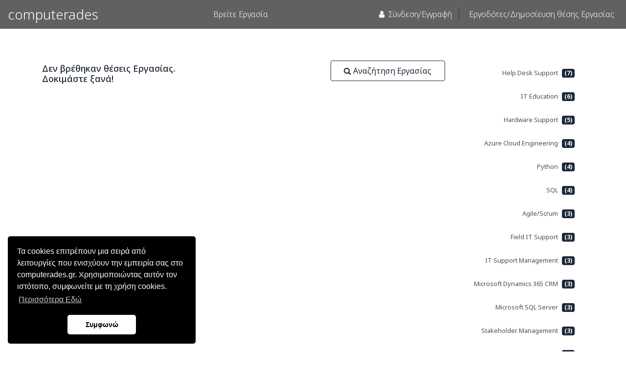

--- FILE ---
content_type: text/html; charset=utf-8
request_url: https://computerades.gr/jobseekers/listjob.aspx?distance=0&lat=0&lon=0&company=1268&adage=365&cat=0&edu=0&rel=0&yexp=0&tags=none&aoc=1&ftag=0
body_size: 115458
content:

<!DOCTYPE html>
<html lang="el">

<head>
        <!-- Google Tag Manager -->
        <script>(function(w,d,s,l,i){w[l]=w[l]||[];w[l].push({'gtm.start':
        new Date().getTime(),event:'gtm.js'});var f=d.getElementsByTagName(s)[0],
        j=d.createElement(s),dl=l!='dataLayer'?'&l='+l:'';j.async=true;j.src=
        'https://www.googletagmanager.com/gtm.js?id='+i+dl;f.parentNode.insertBefore(j,f);
        })(window,document,'script','dataLayer','GTM-MJPKCCS7');</script>
        <!-- End Google Tag Manager -->

        <!-- Boostrap Required meta tags -->
        <meta charset="utf-8" /><meta name="viewport" content="width=device-width, initial-scale=1, shrink-to-fit=no" /><meta http-equiv="X-UA-Compatible" content="IE=edge" />
        <link rel="canonical" href="https://computerades.gr/jobseekers/listjob.aspx?distance=0&lat=0&lon=0&company=1268&adage=365&cat=0&edu=0&rel=0&yexp=0&tags=none&aoc=1&ftag=0" />
        <title>
	computerades.gr - Λίστα αποτελεσμάτων αναζήτησης θέσεων εργασίας
</title><link rel="preconnect" href="https://fonts.googleapis.com" /><link rel="preconnect" href="https://fonts.gstatic.com" crossorigin="" /><link href="https://fonts.googleapis.com/css2?family=Noto+Sans:ital,wght@0,100..900;1,100..900&amp;display=swap" rel="stylesheet" /><link href="https://fonts.googleapis.com/css?family=Play|Roboto:100,100i,300,300i,400,400i,500,500i,700,700i,900,900i&amp;subset=greek" rel="stylesheet" /><link rel="stylesheet" href="https://stackpath.bootstrapcdn.com/font-awesome/4.7.0/css/font-awesome.min.css" /><link href="../css/styles.css?v=1.09" rel="stylesheet" type="text/css" /><link rel="alternate" type="application/rss+xml" title="RSS" href="/rss/rssfeeds.aspx" /><link rel="icon" type="image/x-icon" href="/images/favicon.ico" /><link rel="shortcut icon" type="image/vnd.microsoft.icon" href="/images/favicon.ico" />
    <link href="/css/jobseekers-styles.css" rel="stylesheet" type="text/css" />
    <meta name="description" content="Αποτελέσματα αναζήτησης ΙΤ θέσεων εργασίας" />

        <script>
            var fb_event = 'PageView';
        </script>

        <!-- Cookie Consent -->
        <link rel="stylesheet" type="text/css" href="https://cdn.jsdelivr.net/npm/cookieconsent@3/build/cookieconsent.min.css" />
        <script src="https://cdn.jsdelivr.net/npm/cookieconsent@3/build/cookieconsent.min.js" data-cfasync="false"></script>
        <script>
            window.addEventListener("load", function () {
                window.cookieconsent.initialise({
                    "palette": {
                        "popup": {
                            "background": "#000",
                            "text": "#fff"
                        },
                        "button": {
                            "background": "#fff"
                        }
                    },
                    "theme": "classic",
                    "position": "bottom-left",
                    "content": {
                        "message": "Τα cookies επιτρέπουν μια σειρά από λειτουργίες που ενισχύουν την εμπειρία σας στο computerades.gr. Χρησιμοποιώντας αυτόν τον ιστότοπο, συμφωνείτε με τη χρήση cookies.",
                        "dismiss": "Συμφωνώ",
                        "link": "Περισσότερα Εδώ",
                        "href": "/cookies.aspx"
                    }
                })
            });
        </script>
        <script src="https://cdnjs.cloudflare.com/ajax/libs/jquery/3.4.1/jquery.min.js" integrity="sha256-CSXorXvZcTkaix6Yvo6HppcZGetbYMGWSFlBw8HfCJo=" crossorigin="anonymous"></script>
        <script src='/javascripts/jquery.geocomplete.min.js' type="text/javascript"></script>
        <script src="https://cdn.onesignal.com/sdks/OneSignalSDK.js" async=""></script>
        <script>
        window.OneSignal = window.OneSignal || [];
        OneSignal.push(function() {
            OneSignal.init({
            appId: "ccbf400f-4901-4899-84d8-a5a11acdbd40",
            });
        });
    </script>
    <style>
        .buy-form-input {
            height:70px;
            margin-bottom:0;
        }

       .buy-form-input label[id$='-error'] {
            width: 100%;
            margin-top: 0.25rem;
            font-size: 80%;
            color: #dc3545;
       }
       .text-primary {
         color:rgb(24, 163, 220);
       }
       .bg-primary {
            background-color:#f1f2f6;
       }
    </style>
    <link href="https://cdn.jsdelivr.net/npm/select2@4.1.0-rc.0/dist/css/select2.min.css" rel="stylesheet" />
   <!--  <link href="https://cdn.jsdelivr.net/npm/select2-bootstrap-theme@0.1.0-beta.10/dist/select2-bootstrap.min.css" rel="stylesheet" /> -->
    <script src="https://cdn.jsdelivr.net/npm/select2@4.1.0-rc.0/dist/js/select2.min.js"></script>
    <link rel="stylesheet" type="text/css" href="https://cdn.jsdelivr.net/npm/toastify-js/src/toastify.min.css" /></head>

<body id="ctl00_MasterPageBody">
    <!-- Google Tag Manager (noscript) -->
    <noscript><iframe src="https://www.googletagmanager.com/ns.html?id=GTM-MJPKCCS7"
    height="0" width="0" style="display:none;visibility:hidden"></iframe></noscript>
    <!-- End Google Tag Manager (noscript) -->
    <!-- PRE HEADER NOTIFICATIONS -->
    <form name="aspnetForm" method="post" action="./listjob.aspx?distance=0&amp;lat=0&amp;lon=0&amp;company=1268&amp;adage=365&amp;cat=0&amp;edu=0&amp;rel=0&amp;yexp=0&amp;tags=none&amp;aoc=1&amp;ftag=0" id="aspnetForm">
<div>
<input type="hidden" name="__EVENTTARGET" id="__EVENTTARGET" value="" />
<input type="hidden" name="__EVENTARGUMENT" id="__EVENTARGUMENT" value="" />
<input type="hidden" name="__VIEWSTATE" id="__VIEWSTATE" value="/[base64]/Osc+CLjxici8+IM6Uzr/[base64]/PgiDOtc+AzrHOs86zzrXOu868zrHPhM6vzrHPghDOoM+BzrHOus+EzrnOus6uEM6Vz4DOv8+HzrnOus+Mz4IYzqPPhc68zrLOsc+DzrnOv8+Nz4fOv8+CJc6Vz4HOs86xz4POr86xIM6xz4DPjCDPhM6/[base64]/////[base64]/[base64]/[base64]/[base64]/[base64]/M92IEfNqL9A=" />
</div>

<script type="text/javascript">
//<![CDATA[
var theForm = document.forms['aspnetForm'];
if (!theForm) {
    theForm = document.aspnetForm;
}
function __doPostBack(eventTarget, eventArgument) {
    if (!theForm.onsubmit || (theForm.onsubmit() != false)) {
        theForm.__EVENTTARGET.value = eventTarget;
        theForm.__EVENTARGUMENT.value = eventArgument;
        theForm.submit();
    }
}
//]]>
</script>


<script src="/WebResource.axd?d=avdp85erWAbBOwGx8p-4IPVXcmj7zWrv0evHHPXpRwdjMrPNMkWC3_j6XfVyK1JAUer1lMLXIUAHBcmF2hR-bqG-KG01&amp;t=638627955619783110" type="text/javascript"></script>


<script src="/ScriptResource.axd?d=64MjiQ7xSQSqGI1znwJ3_LeyvkFqw_zB5EFy4bb0mhpgrZ_7u006xJkZbjN58SydL3KetLFVwz-q66IzcDXM4BlT3soqbhAlKjY5MlPv7h7alDqxx2JHlhqYI1vC0Wy8Xn2MBihiXyC1s21S4fzVXBqls7rZa0n3BDkyzbkjg08sAVss0&amp;t=2a9d95e3" type="text/javascript"></script>
<script src="/ScriptResource.axd?d=EqOLJ2XFPjORw6s5defSK-jzJmKhjrA2Hyl6-LTzTsjupNCAuap-fIeFInTU-rC-N_T7K6f8D3wBF4b7hlPlvG7iOZoKyFwVoLHJxYDjLUD4oVv6huXAZyAgQw26owTjy7TUXNTnne18ys0eHJop90H-YWHyxieVDMsUssSxl5CXEhmH0&amp;t=2a9d95e3" type="text/javascript"></script>
<div>

	<input type="hidden" name="__VIEWSTATEGENERATOR" id="__VIEWSTATEGENERATOR" value="DBEBD353" />
	<input type="hidden" name="__EVENTVALIDATION" id="__EVENTVALIDATION" value="/wEdAKABPZNsxSCqGpGyxfD0PbbCD1PH7D7P0RNTnMlr1OhuX4lmU+eMbsKSbyHzKclTAXqhPLILwrXlUshauCjEErl+yJuP9BaynkVD723/+RXRGv1+I07eAxERAbCgot0/DJAmfqt2MRvR5SYET2mXRz6/L8GAx37gLjKic/qmXLgr4I9Epe9Y/[base64]/iBt/U0zw038OiLxXASPbN6sWDK6y5iy8aGt7A0i4fg/d9YcbrM7Mz2vsAJNwnqFFq60o+vpNCEPfW8+4+sjNVvTfUEnkE3GpWDunzK6U4SL96oYk6YZWNVgmOZIIje7A7a4s9o5BlZYff/oFDxgOa7kjpp8VRQeqARQokVvNZfNj3LV0h90R6GSZ9oQ21oC4ET7NIiQR7vj/r06Lkf+kialNYaXCaIz2r0N+DG6m1VYizr8oPykvlBDOM5uBEDMIBs2WZ+l3+/[base64]/VPUAqXsrmDJVvPCKIsrLnIMuCYghcN2zrACbjwtESKtMy3NCOIYpzS/INRYey9YXinh8z1ikWVxmKC/MB+c7j3ANYoZf63u8CO1qwhoT/fAqCTKjYi3FNYtW7ZcmtIczBGuvrS0p3IzsAsxqYkPegUlYz+tfBMwrRfCdK9MrjnsMkDnErzJyodHpWxjLBrewHmI/nw5mcw0ULKbmalnQgEKVxfyrqBW76xXAqQOXhWEhMl/9L4TvkuVuSyfyRnB6psqAQRMlfNkB4vAMxZYmjbbjnVX46zHKFFwehNWWdJaky03VcTfKNf5bnDI3Rc1e85OY4Rl0T8Ls+jGR4MO0T5PcUPURgmITUAdkw6UNY8xuc2sCm6UNHir+SBzkoeE5L+XpDNbsd+vjPfcp16njHZxvKnChi/Fax9ubKvNanbZ547Ofbk3yIYwOX3RDmQ7x8PvRfuFnCI3DL/qd0OcWyPXM2U/2tWnQrbkH3B/tmX2pU4XN+684PMrj0fklzcaRetGweJFEEnfXfoLAiol1//a0f8rls80T8mA82L+SNodbFj5p60qYDFR6B/zUCXlZdky5Khl/vIkrtt8yHHD7m6hjTN2mw0ll7zpoIXHI8J+Iofoz3f4fqysU2P3dpQDGjYpoTvqejWul0UpzPIEYZSXx/A90BTu9ZrNKxEopCZDucdvb//HPt3bkRE6dlrwmHk+BGsb46zQB23ST94ViYt8I1TFHAyBNwKvaZnxFf3iJlWSds21+cR91tzck/lDJOVFoRppSW7tXJrL2NWBE+4uLfD3nBZlc2ixqVvEIA+7hoGIM2y/jELwJVyVUm3NlXaPEo61BkA6pyeJbZ7YPhoggvS6LR3sUujCX0zaYfk7fAljAQL+ktzRSglS26+YLY9ohL9gmMgmljlbaFVI+9AaEqB//garePPSeReAZZE/su1f4SV2RM5dBxMvqfmqlgSV3jiji8+Cg5lt62Mzx0sj+0Ql+BfckNMCHM35YwX14/yun+fSZlRbssdgbHfeTkPkDdJg8528+NZuM6gN/Qa/Epak9XfyXc4F7Ycmh8VKgKcExQPp4xY6lnl7eHMLpcDW3gyP2bhPTNmrmDH+44531n0yrOgsX4IKTeTucDUamIYHxPBEm/VEmHNfgTOxkUb6Ls/woKmpvVO+ppWIEVrudjqz7fDeCI/[base64]/CtH14mIpKU5+I0hBLwqGi2K5G7VE+tHvHvjixsOv7oBbhU2fYYs1O2cqJ9U5VeZ1k/vW/z/56Vzfux4SGZTLGJnCDb/[base64]/cpnLSh4MXijEm8Sx/6QJnAxIJcBHghZ+2BsvfIDG+MRKF/s9DBHWIHsCqBiTyxO8CjX4zO8gA9G6WHsKF164FiRWKhL6AIxADG5/TE1VSroCYhS76Ubv1l4b/BeyDngboygaW0UM0DxnTG051gWp7huvWdE7FKhhBRnHafpfiSap8ZX2PuTeSnnFiU5uQyWiIyFM1id54OZWfnfogcFeIS3z6Y/A2um7GZ3ixBd3lMUjdTkyw2Gq/Hmaw8S4V/GMI3Rg6StGsQpwC8k5M6r+fSq/E6hmpnDEAlIaLrPplkidv33KVZ6kGS7wXMiA5qnu3WtiBec+LfKkSZGSB+u4WKAPCeRWKZm2UV9YsqHt+N9+HW2EQUKM1X+Oxl8UE0qFNxUsLx/vM6EqweRNJC7dF7A0tuyqIj8XwPGSslqlEsgcBbNaLi24DyWqoUN8RbczsSidQ47FGInFpcqQncqW5GTifduiQ4o+l1e9E8Q+N7uZbN3ETfdGRZ9QYZMA9eyn9PKAv2a8n2xVq5PG/7Q274vmAM82pjMvZAhuAdmhPoW8tVmsq2LCxYPnFfl4eIM/OldAkgbr1Wjn4t3dHu2OzHOqYSXj37+b2FixiGrL784wIEwI9lLr/mHUr96/NUrNfpT11doEEVrCk1Kr9fu9K7/0y7ZoI194Xvr5vWOxC" />
</div>
    <div id="overlay-bg" class="position-fixed w-100 h-100 top-0 start-0 bg-dark bg-opacity-50 d-none"></div>
    <script type="text/javascript">
//<![CDATA[
Sys.WebForms.PageRequestManager._initialize('ctl00$ScriptManager1', 'aspnetForm', [], [], [], 90, 'ctl00');
//]]>
</script>

        <!-- HEADER STARTS: NAVBAR + SHOWCASE -->
        <header>
            <!-- NAVBAR STARTS -->
            <nav class="navbar navbar-expand-lg navbar-dark fixed-top">
                <a class="navbar-brand" id="logo-text" href='/jobseekers.aspx'>
                    <h3 class="mb-0 h3">computerades</h3>
                </a>
                <button class="navbar-toggler" type="button" data-toggle="collapse" data-target="#navbarSupportedContent"
                    aria-controls="navbarSupportedContent" aria-expanded="false" aria-label="Toggle navigation">
                    <span class="navbar-toggler-icon"></span>
                </button>
                <div class="collapse navbar-collapse" id="navbarSupportedContent">
                    <ul class="navbar-nav ml-auto mt-2 mt-lg-0" id="jg-nav-item">
                        
    <div class="headerbottom_notlogged" style="display:none;">
</div>

<li class="nav-item dropdown" id="js-nav-item-1">
	<a class="nav-link " href="/jobseekers/listjob.aspx?distance=0&lat=0&lon=0&company=0&adage=-1&cat=-1&edu=-1&rel=-1&yexp=-1&tags=none&aoc=0&ftag=1">Βρείτε Εργασία</a>
	<!-- <div class="dropdown-menu" aria-labelledby="navbarDropdown"> -->
	<!-- <a class="dropdown-item"
			href="/jobseekers/listjob.aspx?distance=0&lat=0&lon=0&company=0&adage=-1&cat=-1&edu=-1&rel=-1&yexp=-1&tags=none&aoc=0&ftag=1">Βρείτε Εργασία</a> -->
	<!-- <a class="dropdown-item" href="/jobseekers/updatecv.aspx">Καταχώρηση βιογραφικού</a> -->
	<!-- <a class="dropdown-item"
						href="/jobseekers/mapdisplay.aspx?distance=0&pc=&lat=0&lon=0&company=0&adage=-1&cat=-1&edu=-1&rel=-1&yexp=-1&tags=none&aoc=0&ftag=1">Aναζήτηση
						στό χάρτη</a> -->
	<!-- <a class="dropdown-item" href="/jobseekers/emailservice.aspx?type=new">Αγγελίες στο mailbox μου</a> -->
	<!-- </div> -->
</li>
<!-- <li class="nav-item" id="js-nav-item-2"><a class="nav-link" href="/jobseekers/updatecv.aspx">Καταχώρηση βιογραφικού</a></li> -->
<!-- <li class="nav-item"><a class="nav-link" href="/jobgivers/subscriptions.aspx">Υπηρεσίες</a></li> -->
<!-- <li class="nav-item" id="portal">
	<a class="nav-link" href="/jobgivers.aspx">Eργοδότες
		<i class="fa fa-external-link" aria-hidden="true"></i>
	</a>
</li> -->
</ul>
<ul class="navbar-nav ml-auto mt-2 mt-lg-0">
	<!-- <li class="nav-item mr-auto  guest-menu">
				<a class="nav-link" href="/login.aspx">Μενού Διαχ.
				</a>
			</li> -->
	<!-- <li class="nav-item"><a class="nav-link" href="/jobgivers/subscriptions.aspx">Υπηρεσίες</a></li> -->
	<!-- <li class="nav-item" id="portal"><a class="nav-link" href="/jobgivers.aspx">Portal Eργοδοτών</a></li> -->

                        
                                <li class="nav-item">
                                    <a id="ctl00_LoginView1_lnkLogin" class="nav-link" OnClick="saveReturnUrl();" href="../login.aspx">
                                    <i class="fa fa-user" aria-hidden="true"></i> &nbsp;Σύνδεση/Εγγραφή</a>
                                </li>
                            
                            <!-- <li class="font-weight-lighter h4 mx-3 nav-item pt-1 text-ictfusion-white" id="jobgiver-separator"> | </li> -->
<li class="nav-item" id="jobgiver-portal">
    <span class="font-weight-lighter h4 pt-1" id="jobgiver-separator">|&nbsp;</span>
    <a class="nav-link" href="/jobseekers.aspx" target="_blank"> Eργαζόμενοι/Βρείτε Εργασία
    </a>
</li>
                            <!-- <li class="font-weight-lighter h4 mx-3 nav-item pt-1 text-ictfusion-white" id="jobseeker-separator"> | </li> -->
<li class="nav-item" id="jobseeker-portal">
    <span class="font-weight-lighter h4 pt-1" id="jobseeker-separator">|&nbsp;</span>
    <a class="nav-link" href="/jobgivers.aspx"> Eργοδότες/Δημοσίευση θέσης Εργασίας</a>
</li>
                            <script>
                                document.addEventListener("DOMContentLoaded", function() {
                                    // Get the specific list items by their IDs
                                    var jobgiverPortal = document.getElementById('jobgiver-portal');
                                    var jobseekerPortal = document.getElementById('jobseeker-portal');
                                    var jgNavItem1 = document.getElementById('jg-nav-item-1');

                                    // Function to toggle visibility based on the role
                                    function toggleRoleLinks(role) {
                                        if (role === 'jobgiver') {
                                            // Show job giver items, hide job seeker items
                                            
                                            jobgiverPortal.style.display = 'flex';
                                            
                                            jobseekerPortal.style.display = 'none';
                                            
                                        } else if (role === 'jobseeker') {
                                            // Show job seeker items, hide job giver items
                                            
                                            jobgiverPortal.style.display = 'none';
                                            
                                            jobseekerPortal.style.display = 'flex';
                                            
                                        }
                                    }

                                    // Call the function with the role variable
                                    toggleRoleLinks(role);
                                });
                            </script>
                    </ul>
                </div>
            </nav>
            <!-- NAVBAR ENDS-->
    
            <!-- SHOWCASE STARTS -->
            <noscript>Your browser does not support JavaScript!</noscript>
                <section id="showcase" class="d-flex flex-column justify-content-around align-items-center mt-5 mt-lg-0">
                    <div id="overlay"></div>
                    <div id="header" class="container text-center">
                        
                        
                        
    <script>var role = 'jobseeker' </script>

                    </div>
                </section>
                <section>
                    <!---->

                    <!---->

                    <!--<div class="divnoticemessage alert alert-danger fade show mb-0 text-center">
                        Σας ενημερώνουμε ότι λόγω τεχνικών προβλημάτων, οι δυνατότητες εγγραφής και άλλες λειτουργίες στον ιστότοπό μας παρουσιάζουν δυσλειτουργίες. Εργαζόμαστε ενεργά για την επίλυση του ζητήματος το συντομότερο δυνατόν. Σας ευχαριστούμε για την κατανόηση και την υπομονή σας.
                    </div>-->
                    
                   <!--  -->
                </section>
            <!-- SHOWCASE ENDS -->
        </header>
        <!-- HEADER ENDS -->

        <!-- MAIN CONTAINER STARTS-->
        <main id="Maincontainer" role="main">
            
    <!-- PAGE HEADING -->
    <!-- <section id="page-heading" class="m-0 border-bottom-0">
        <div class="container">
            <div class="row">
                <header class="align-self-center">
                    <h1 class="page-heading-2">Aναζήτηση Εργασίας</h1>
                </header>
            </div>
        </div>
    </section> -->
    <!-- JOBS IN -->
    <section id="js-listjob" class="mt-5">
        <div class="container">
            <div class="row">
                <section id="js-listjob-grid" class="col-lg-9">
                    <!-- Job cards -->
                    <div class="row">
                        <div class="col-md-5 ">
                            <table cellspacing="0" border="0" id="ctl00_ContentPlaceHolder1_frmHeader" style="border-collapse:collapse;">
	<tr>
		<td colspan="2">
                                    <h1 class="homepagetitles homepagetitlestyle jobnotfound"><img style="margin-bottom:8px;" src="/jobgivers/images/fail.png" alt="" /><br/>Δεν βρέθηκαν θέσεις Εργασίας.<br/> Δοκιμάστε ξανά!</h1>
                                </td>
	</tr>
</table>
                        </div>
                        <div class="col-md-7 d-flex flex-row-reverse">
                            <!-- Button trigger modal -->
                            <button type="button" class="btn btn-outline-primary btn-md w-100 w-md-50 my-3 py-3 py-md-2 align-self-start" data-toggle="modal"
                                data-target="#exampleModalLong" href="#collapse-cat" role="button" id="searchFilters" aria-expanded="false"
                                aria-controls="collapse-cat"><i class="fa fa-search" aria-hidden="true"></i> Αναζήτηση Εργασίας 
                            </button>
                        </div>
                    </div>
                    <!-- Button trigger modal -->
                    <!-- Φίλτρα Εύρεσης-->
                    <div class="modal fade" id="exampleModalLong" tabindex="-1" role="dialog" aria-labelledby="exampleModalLongTitle"
                        aria-hidden="true">
                        
    <div class="modal-dialog modal-dialog-scrollable" role="document">
        <div class="modal-content">
            <div class="modal-header">
                <h5 class="modal-title" id="exampleModalLongTitle">Αναζήτηση Εργασίας</h5>
                <button type="button" class="close" data-dismiss="modal" aria-label="Close">
                    <span aria-hidden="true" class="h3">&times;</span>
                </button>
            </div>
            <div class="modal-body">
                <div class="d-flex flex-column align-items-sm-center border bg-white rounded p-2 m-md-auto">
                    <!-- Λέξη Κλειδί -->
                    <div class="input-group border-bottom pb-2">
                        <div class="input-group-prepend">
                            <span class="input-group-text bg-white border-right-0 border-left-0 border-0"><i class="fa fa-search" aria-hidden="true"></i>
                            </span>
                        </div>
                        <input name="ctl00$ContentPlaceHolder1$SearchJobFilters$txtkeyword" type="text" value="none" id="ctl00_ContentPlaceHolder1_SearchJobFilters_txtkeyword" class="form-control rounded-0 border-0 " placeholder="Ειδικότητα, skills, λέξεις... " />
                    </div>
                    <!-- Περιοχή - Απόσταση μέχρι και -->
                    <div class="input-group mt-2">
                        <div class="input-group-prepend">
                            <span class="input-group-text bg-white border-right-0 border-0"><i class="fa fa-map-marker" aria-hidden="true"></i>
                            </span>
                        </div>

                        <input name="ctl00$ContentPlaceHolder1$SearchJobFilters$txtPostCode" maxlength="5" id="ctl00_ContentPlaceHolder1_SearchJobFilters_txtPostCode" title="Περιοχή (Τ.Κ.)" class="form-control border-0" placeholder="Περιοχή (Τ.Κ.)" type="text" />

                        <select name="ctl00$ContentPlaceHolder1$SearchJobFilters$drpDistance" id="ctl00_ContentPlaceHolder1_SearchJobFilters_drpDistance" title="Απόσταση" class="form-control border-left-0 border-0 hidden-dropdown" style="max-width: 1px;">
	<option selected="selected" value="0">Απόσταση</option>
	<option value="0">Αδιάφορη</option>
	<option value="5">5 χλμ</option>
	<option value="10">10 χλμ</option>
	<option value="20">20 χλμ</option>
	<option value="30">30 χλμ</option>
	<option value="50">50 χλμ</option>

</select>
                    </div>
                </div>
                <!-- ACCORDION IT CATEGORIES, EDUCATION, JOB TYPE, JOB EXPREIRENCE, COMPANY -->
                <div class="accordion my-4" id="accordion-js">
                    <label>Φίλτρα Αναζήτησης:</label>
                    <!-- ΙΤ Κατηγορίες -->
                    <div class="card">
                        <div class="card-header" id="headingOne">
                            <h6 class="mb-0">
                                <button class="btn btn-link" type="button" data-toggle="collapse" data-target="#collapseOne" aria-expanded="true" aria-controls="collapseOne">
                                    Γνώσεις και δεξιότητες (έως 8)<i class="fa fa-caret-down" aria-hidden="true"></i>

                                </button>
                            </h6>
                        </div>
                        <div id="collapseOne" class="collapse" aria-labelledby="headingOne" data-parent="#accordion-js">
                            <div class="card-body">
                                <div class="form-group">
                                    <select id="select2Categories" multiple="multiple" style="width:80%">
                                        <!-- Options will be dynamically added here -->
                                    </select>
                                </div>
                                <div id="check-box-list">
                                    <table id="ctl00_ContentPlaceHolder1_SearchJobFilters_cklIctcategories" class="table table-sm checkbox-list-job-type d-none" border="0">
	<tr>
		<td><input id="ctl00_ContentPlaceHolder1_SearchJobFilters_cklIctcategories_0" type="checkbox" name="ctl00$ContentPlaceHolder1$SearchJobFilters$cklIctcategories$0" /><label for="ctl00_ContentPlaceHolder1_SearchJobFilters_cklIctcategories_0">.NET</label></td><td><input id="ctl00_ContentPlaceHolder1_SearchJobFilters_cklIctcategories_1" type="checkbox" name="ctl00$ContentPlaceHolder1$SearchJobFilters$cklIctcategories$1" /><label for="ctl00_ContentPlaceHolder1_SearchJobFilters_cklIctcategories_1">Account Management</label></td>
	</tr><tr>
		<td><input id="ctl00_ContentPlaceHolder1_SearchJobFilters_cklIctcategories_2" type="checkbox" name="ctl00$ContentPlaceHolder1$SearchJobFilters$cklIctcategories$2" /><label for="ctl00_ContentPlaceHolder1_SearchJobFilters_cklIctcategories_2">Agile/Scrum</label></td><td><input id="ctl00_ContentPlaceHolder1_SearchJobFilters_cklIctcategories_3" type="checkbox" name="ctl00$ContentPlaceHolder1$SearchJobFilters$cklIctcategories$3" /><label for="ctl00_ContentPlaceHolder1_SearchJobFilters_cklIctcategories_3">AI Ethics Specialist</label></td>
	</tr><tr>
		<td><input id="ctl00_ContentPlaceHolder1_SearchJobFilters_cklIctcategories_4" type="checkbox" name="ctl00$ContentPlaceHolder1$SearchJobFilters$cklIctcategories$4" /><label for="ctl00_ContentPlaceHolder1_SearchJobFilters_cklIctcategories_4">Android</label></td><td><input id="ctl00_ContentPlaceHolder1_SearchJobFilters_cklIctcategories_5" type="checkbox" name="ctl00$ContentPlaceHolder1$SearchJobFilters$cklIctcategories$5" /><label for="ctl00_ContentPlaceHolder1_SearchJobFilters_cklIctcategories_5">Angular</label></td>
	</tr><tr>
		<td><input id="ctl00_ContentPlaceHolder1_SearchJobFilters_cklIctcategories_6" type="checkbox" name="ctl00$ContentPlaceHolder1$SearchJobFilters$cklIctcategories$6" /><label for="ctl00_ContentPlaceHolder1_SearchJobFilters_cklIctcategories_6">Application Lifecycle Management</label></td><td><input id="ctl00_ContentPlaceHolder1_SearchJobFilters_cklIctcategories_7" type="checkbox" name="ctl00$ContentPlaceHolder1$SearchJobFilters$cklIctcategories$7" /><label for="ctl00_ContentPlaceHolder1_SearchJobFilters_cklIctcategories_7">Artificial Intelligence (AI)</label></td>
	</tr><tr>
		<td><input id="ctl00_ContentPlaceHolder1_SearchJobFilters_cklIctcategories_8" type="checkbox" name="ctl00$ContentPlaceHolder1$SearchJobFilters$cklIctcategories$8" /><label for="ctl00_ContentPlaceHolder1_SearchJobFilters_cklIctcategories_8">ASP.NET</label></td><td><input id="ctl00_ContentPlaceHolder1_SearchJobFilters_cklIctcategories_9" type="checkbox" name="ctl00$ContentPlaceHolder1$SearchJobFilters$cklIctcategories$9" /><label for="ctl00_ContentPlaceHolder1_SearchJobFilters_cklIctcategories_9">Augmented Reality (AR) Developer</label></td>
	</tr><tr>
		<td><input id="ctl00_ContentPlaceHolder1_SearchJobFilters_cklIctcategories_10" type="checkbox" name="ctl00$ContentPlaceHolder1$SearchJobFilters$cklIctcategories$10" /><label for="ctl00_ContentPlaceHolder1_SearchJobFilters_cklIctcategories_10">AWS Cloud Engineering</label></td><td><input id="ctl00_ContentPlaceHolder1_SearchJobFilters_cklIctcategories_11" type="checkbox" name="ctl00$ContentPlaceHolder1$SearchJobFilters$cklIctcategories$11" /><label for="ctl00_ContentPlaceHolder1_SearchJobFilters_cklIctcategories_11">Azure Cloud Engineering</label></td>
	</tr><tr>
		<td><input id="ctl00_ContentPlaceHolder1_SearchJobFilters_cklIctcategories_12" type="checkbox" name="ctl00$ContentPlaceHolder1$SearchJobFilters$cklIctcategories$12" /><label for="ctl00_ContentPlaceHolder1_SearchJobFilters_cklIctcategories_12">Azure Data Factory</label></td><td><input id="ctl00_ContentPlaceHolder1_SearchJobFilters_cklIctcategories_13" type="checkbox" name="ctl00$ContentPlaceHolder1$SearchJobFilters$cklIctcategories$13" /><label for="ctl00_ContentPlaceHolder1_SearchJobFilters_cklIctcategories_13">B2B Digital Commerce</label></td>
	</tr><tr>
		<td><input id="ctl00_ContentPlaceHolder1_SearchJobFilters_cklIctcategories_14" type="checkbox" name="ctl00$ContentPlaceHolder1$SearchJobFilters$cklIctcategories$14" /><label for="ctl00_ContentPlaceHolder1_SearchJobFilters_cklIctcategories_14">B2C Digital Commerce</label></td><td><input id="ctl00_ContentPlaceHolder1_SearchJobFilters_cklIctcategories_15" type="checkbox" name="ctl00$ContentPlaceHolder1$SearchJobFilters$cklIctcategories$15" /><label for="ctl00_ContentPlaceHolder1_SearchJobFilters_cklIctcategories_15">Big Data Engineer</label></td>
	</tr><tr>
		<td><input id="ctl00_ContentPlaceHolder1_SearchJobFilters_cklIctcategories_16" type="checkbox" name="ctl00$ContentPlaceHolder1$SearchJobFilters$cklIctcategories$16" /><label for="ctl00_ContentPlaceHolder1_SearchJobFilters_cklIctcategories_16">Blockchain Developer</label></td><td><input id="ctl00_ContentPlaceHolder1_SearchJobFilters_cklIctcategories_17" type="checkbox" name="ctl00$ContentPlaceHolder1$SearchJobFilters$cklIctcategories$17" /><label for="ctl00_ContentPlaceHolder1_SearchJobFilters_cklIctcategories_17">Business Analysis</label></td>
	</tr><tr>
		<td><input id="ctl00_ContentPlaceHolder1_SearchJobFilters_cklIctcategories_18" type="checkbox" name="ctl00$ContentPlaceHolder1$SearchJobFilters$cklIctcategories$18" /><label for="ctl00_ContentPlaceHolder1_SearchJobFilters_cklIctcategories_18">C++</label></td><td><input id="ctl00_ContentPlaceHolder1_SearchJobFilters_cklIctcategories_19" type="checkbox" name="ctl00$ContentPlaceHolder1$SearchJobFilters$cklIctcategories$19" /><label for="ctl00_ContentPlaceHolder1_SearchJobFilters_cklIctcategories_19">Cloud Engineering</label></td>
	</tr><tr>
		<td><input id="ctl00_ContentPlaceHolder1_SearchJobFilters_cklIctcategories_20" type="checkbox" name="ctl00$ContentPlaceHolder1$SearchJobFilters$cklIctcategories$20" /><label for="ctl00_ContentPlaceHolder1_SearchJobFilters_cklIctcategories_20">Cloud Solutions Architect</label></td><td><input id="ctl00_ContentPlaceHolder1_SearchJobFilters_cklIctcategories_21" type="checkbox" name="ctl00$ContentPlaceHolder1$SearchJobFilters$cklIctcategories$21" /><label for="ctl00_ContentPlaceHolder1_SearchJobFilters_cklIctcategories_21">ColdFusion</label></td>
	</tr><tr>
		<td><input id="ctl00_ContentPlaceHolder1_SearchJobFilters_cklIctcategories_22" type="checkbox" name="ctl00$ContentPlaceHolder1$SearchJobFilters$cklIctcategories$22" /><label for="ctl00_ContentPlaceHolder1_SearchJobFilters_cklIctcategories_22">Communication Skillls</label></td><td><input id="ctl00_ContentPlaceHolder1_SearchJobFilters_cklIctcategories_23" type="checkbox" name="ctl00$ContentPlaceHolder1$SearchJobFilters$cklIctcategories$23" /><label for="ctl00_ContentPlaceHolder1_SearchJobFilters_cklIctcategories_23">Confluence</label></td>
	</tr><tr>
		<td><input id="ctl00_ContentPlaceHolder1_SearchJobFilters_cklIctcategories_24" type="checkbox" name="ctl00$ContentPlaceHolder1$SearchJobFilters$cklIctcategories$24" /><label for="ctl00_ContentPlaceHolder1_SearchJobFilters_cklIctcategories_24">Cross-Platform Mobile</label></td><td><input id="ctl00_ContentPlaceHolder1_SearchJobFilters_cklIctcategories_25" type="checkbox" name="ctl00$ContentPlaceHolder1$SearchJobFilters$cklIctcategories$25" /><label for="ctl00_ContentPlaceHolder1_SearchJobFilters_cklIctcategories_25">Cybersecurity Analyst</label></td>
	</tr><tr>
		<td><input id="ctl00_ContentPlaceHolder1_SearchJobFilters_cklIctcategories_26" type="checkbox" name="ctl00$ContentPlaceHolder1$SearchJobFilters$cklIctcategories$26" /><label for="ctl00_ContentPlaceHolder1_SearchJobFilters_cklIctcategories_26">Cybersecurity Engineering</label></td><td><input id="ctl00_ContentPlaceHolder1_SearchJobFilters_cklIctcategories_27" type="checkbox" name="ctl00$ContentPlaceHolder1$SearchJobFilters$cklIctcategories$27" /><label for="ctl00_ContentPlaceHolder1_SearchJobFilters_cklIctcategories_27">Data Engineer</label></td>
	</tr><tr>
		<td><input id="ctl00_ContentPlaceHolder1_SearchJobFilters_cklIctcategories_28" type="checkbox" name="ctl00$ContentPlaceHolder1$SearchJobFilters$cklIctcategories$28" /><label for="ctl00_ContentPlaceHolder1_SearchJobFilters_cklIctcategories_28">Data Science & ML Engineering</label></td><td><input id="ctl00_ContentPlaceHolder1_SearchJobFilters_cklIctcategories_29" type="checkbox" name="ctl00$ContentPlaceHolder1$SearchJobFilters$cklIctcategories$29" /><label for="ctl00_ContentPlaceHolder1_SearchJobFilters_cklIctcategories_29">DBA</label></td>
	</tr><tr>
		<td><input id="ctl00_ContentPlaceHolder1_SearchJobFilters_cklIctcategories_30" type="checkbox" name="ctl00$ContentPlaceHolder1$SearchJobFilters$cklIctcategories$30" /><label for="ctl00_ContentPlaceHolder1_SearchJobFilters_cklIctcategories_30">Delphi</label></td><td><input id="ctl00_ContentPlaceHolder1_SearchJobFilters_cklIctcategories_31" type="checkbox" name="ctl00$ContentPlaceHolder1$SearchJobFilters$cklIctcategories$31" /><label for="ctl00_ContentPlaceHolder1_SearchJobFilters_cklIctcategories_31">DevOps Engineering</label></td>
	</tr><tr>
		<td><input id="ctl00_ContentPlaceHolder1_SearchJobFilters_cklIctcategories_32" type="checkbox" name="ctl00$ContentPlaceHolder1$SearchJobFilters$cklIctcategories$32" /><label for="ctl00_ContentPlaceHolder1_SearchJobFilters_cklIctcategories_32">Docker</label></td><td><input id="ctl00_ContentPlaceHolder1_SearchJobFilters_cklIctcategories_33" type="checkbox" name="ctl00$ContentPlaceHolder1$SearchJobFilters$cklIctcategories$33" /><label for="ctl00_ContentPlaceHolder1_SearchJobFilters_cklIctcategories_33">E-commerce Platforms</label></td>
	</tr><tr>
		<td><input id="ctl00_ContentPlaceHolder1_SearchJobFilters_cklIctcategories_34" type="checkbox" name="ctl00$ContentPlaceHolder1$SearchJobFilters$cklIctcategories$34" /><label for="ctl00_ContentPlaceHolder1_SearchJobFilters_cklIctcategories_34">Electronics Engineering</label></td><td><input id="ctl00_ContentPlaceHolder1_SearchJobFilters_cklIctcategories_35" type="checkbox" name="ctl00$ContentPlaceHolder1$SearchJobFilters$cklIctcategories$35" /><label for="ctl00_ContentPlaceHolder1_SearchJobFilters_cklIctcategories_35">Embedded Systems</label></td>
	</tr><tr>
		<td><input id="ctl00_ContentPlaceHolder1_SearchJobFilters_cklIctcategories_36" type="checkbox" name="ctl00$ContentPlaceHolder1$SearchJobFilters$cklIctcategories$36" /><label for="ctl00_ContentPlaceHolder1_SearchJobFilters_cklIctcategories_36">ERP Implementation</label></td><td><input id="ctl00_ContentPlaceHolder1_SearchJobFilters_cklIctcategories_37" type="checkbox" name="ctl00$ContentPlaceHolder1$SearchJobFilters$cklIctcategories$37" /><label for="ctl00_ContentPlaceHolder1_SearchJobFilters_cklIctcategories_37">Field IT Support</label></td>
	</tr><tr>
		<td><input id="ctl00_ContentPlaceHolder1_SearchJobFilters_cklIctcategories_38" type="checkbox" name="ctl00$ContentPlaceHolder1$SearchJobFilters$cklIctcategories$38" /><label for="ctl00_ContentPlaceHolder1_SearchJobFilters_cklIctcategories_38">Frontend</label></td><td><input id="ctl00_ContentPlaceHolder1_SearchJobFilters_cklIctcategories_39" type="checkbox" name="ctl00$ContentPlaceHolder1$SearchJobFilters$cklIctcategories$39" /><label for="ctl00_ContentPlaceHolder1_SearchJobFilters_cklIctcategories_39">Full Stack</label></td>
	</tr><tr>
		<td><input id="ctl00_ContentPlaceHolder1_SearchJobFilters_cklIctcategories_40" type="checkbox" name="ctl00$ContentPlaceHolder1$SearchJobFilters$cklIctcategories$40" /><label for="ctl00_ContentPlaceHolder1_SearchJobFilters_cklIctcategories_40">GIS</label></td><td><input id="ctl00_ContentPlaceHolder1_SearchJobFilters_cklIctcategories_41" type="checkbox" name="ctl00$ContentPlaceHolder1$SearchJobFilters$cklIctcategories$41" /><label for="ctl00_ContentPlaceHolder1_SearchJobFilters_cklIctcategories_41">Go</label></td>
	</tr><tr>
		<td><input id="ctl00_ContentPlaceHolder1_SearchJobFilters_cklIctcategories_42" type="checkbox" name="ctl00$ContentPlaceHolder1$SearchJobFilters$cklIctcategories$42" /><label for="ctl00_ContentPlaceHolder1_SearchJobFilters_cklIctcategories_42">Google Cloud Engineering</label></td><td><input id="ctl00_ContentPlaceHolder1_SearchJobFilters_cklIctcategories_43" type="checkbox" name="ctl00$ContentPlaceHolder1$SearchJobFilters$cklIctcategories$43" /><label for="ctl00_ContentPlaceHolder1_SearchJobFilters_cklIctcategories_43">Graphic Design</label></td>
	</tr><tr>
		<td><input id="ctl00_ContentPlaceHolder1_SearchJobFilters_cklIctcategories_44" type="checkbox" name="ctl00$ContentPlaceHolder1$SearchJobFilters$cklIctcategories$44" /><label for="ctl00_ContentPlaceHolder1_SearchJobFilters_cklIctcategories_44">GraphQL</label></td><td><input id="ctl00_ContentPlaceHolder1_SearchJobFilters_cklIctcategories_45" type="checkbox" name="ctl00$ContentPlaceHolder1$SearchJobFilters$cklIctcategories$45" /><label for="ctl00_ContentPlaceHolder1_SearchJobFilters_cklIctcategories_45">Hardware Support</label></td>
	</tr><tr>
		<td><input id="ctl00_ContentPlaceHolder1_SearchJobFilters_cklIctcategories_46" type="checkbox" name="ctl00$ContentPlaceHolder1$SearchJobFilters$cklIctcategories$46" /><label for="ctl00_ContentPlaceHolder1_SearchJobFilters_cklIctcategories_46">Help Desk Support</label></td><td><input id="ctl00_ContentPlaceHolder1_SearchJobFilters_cklIctcategories_47" type="checkbox" name="ctl00$ContentPlaceHolder1$SearchJobFilters$cklIctcategories$47" /><label for="ctl00_ContentPlaceHolder1_SearchJobFilters_cklIctcategories_47">HTML5</label></td>
	</tr><tr>
		<td><input id="ctl00_ContentPlaceHolder1_SearchJobFilters_cklIctcategories_48" type="checkbox" name="ctl00$ContentPlaceHolder1$SearchJobFilters$cklIctcategories$48" /><label for="ctl00_ContentPlaceHolder1_SearchJobFilters_cklIctcategories_48">Incident Response</label></td><td><input id="ctl00_ContentPlaceHolder1_SearchJobFilters_cklIctcategories_49" type="checkbox" name="ctl00$ContentPlaceHolder1$SearchJobFilters$cklIctcategories$49" /><label for="ctl00_ContentPlaceHolder1_SearchJobFilters_cklIctcategories_49">iOS</label></td>
	</tr><tr>
		<td><input id="ctl00_ContentPlaceHolder1_SearchJobFilters_cklIctcategories_50" type="checkbox" name="ctl00$ContentPlaceHolder1$SearchJobFilters$cklIctcategories$50" /><label for="ctl00_ContentPlaceHolder1_SearchJobFilters_cklIctcategories_50">IoT Engineer</label></td><td><input id="ctl00_ContentPlaceHolder1_SearchJobFilters_cklIctcategories_51" type="checkbox" name="ctl00$ContentPlaceHolder1$SearchJobFilters$cklIctcategories$51" /><label for="ctl00_ContentPlaceHolder1_SearchJobFilters_cklIctcategories_51">IT Education</label></td>
	</tr><tr>
		<td><input id="ctl00_ContentPlaceHolder1_SearchJobFilters_cklIctcategories_52" type="checkbox" name="ctl00$ContentPlaceHolder1$SearchJobFilters$cklIctcategories$52" /><label for="ctl00_ContentPlaceHolder1_SearchJobFilters_cklIctcategories_52">IT Sales</label></td><td><input id="ctl00_ContentPlaceHolder1_SearchJobFilters_cklIctcategories_53" type="checkbox" name="ctl00$ContentPlaceHolder1$SearchJobFilters$cklIctcategories$53" /><label for="ctl00_ContentPlaceHolder1_SearchJobFilters_cklIctcategories_53">IT Support Management</label></td>
	</tr><tr>
		<td><input id="ctl00_ContentPlaceHolder1_SearchJobFilters_cklIctcategories_54" type="checkbox" name="ctl00$ContentPlaceHolder1$SearchJobFilters$cklIctcategories$54" /><label for="ctl00_ContentPlaceHolder1_SearchJobFilters_cklIctcategories_54">Java</label></td><td><input id="ctl00_ContentPlaceHolder1_SearchJobFilters_cklIctcategories_55" type="checkbox" name="ctl00$ContentPlaceHolder1$SearchJobFilters$cklIctcategories$55" /><label for="ctl00_ContentPlaceHolder1_SearchJobFilters_cklIctcategories_55">JavaScript</label></td>
	</tr><tr>
		<td><input id="ctl00_ContentPlaceHolder1_SearchJobFilters_cklIctcategories_56" type="checkbox" name="ctl00$ContentPlaceHolder1$SearchJobFilters$cklIctcategories$56" /><label for="ctl00_ContentPlaceHolder1_SearchJobFilters_cklIctcategories_56">Jira</label></td><td><input id="ctl00_ContentPlaceHolder1_SearchJobFilters_cklIctcategories_57" type="checkbox" name="ctl00$ContentPlaceHolder1$SearchJobFilters$cklIctcategories$57" /><label for="ctl00_ContentPlaceHolder1_SearchJobFilters_cklIctcategories_57">Kotlin</label></td>
	</tr><tr>
		<td><input id="ctl00_ContentPlaceHolder1_SearchJobFilters_cklIctcategories_58" type="checkbox" name="ctl00$ContentPlaceHolder1$SearchJobFilters$cklIctcategories$58" /><label for="ctl00_ContentPlaceHolder1_SearchJobFilters_cklIctcategories_58">Kubernetes Administration</label></td><td><input id="ctl00_ContentPlaceHolder1_SearchJobFilters_cklIctcategories_59" type="checkbox" name="ctl00$ContentPlaceHolder1$SearchJobFilters$cklIctcategories$59" /><label for="ctl00_ContentPlaceHolder1_SearchJobFilters_cklIctcategories_59">Laravel</label></td>
	</tr><tr>
		<td><input id="ctl00_ContentPlaceHolder1_SearchJobFilters_cklIctcategories_60" type="checkbox" name="ctl00$ContentPlaceHolder1$SearchJobFilters$cklIctcategories$60" /><label for="ctl00_ContentPlaceHolder1_SearchJobFilters_cklIctcategories_60">Machine Learning Engineer</label></td><td><input id="ctl00_ContentPlaceHolder1_SearchJobFilters_cklIctcategories_61" type="checkbox" name="ctl00$ContentPlaceHolder1$SearchJobFilters$cklIctcategories$61" /><label for="ctl00_ContentPlaceHolder1_SearchJobFilters_cklIctcategories_61">Microservices Architecture</label></td>
	</tr><tr>
		<td><input id="ctl00_ContentPlaceHolder1_SearchJobFilters_cklIctcategories_62" type="checkbox" name="ctl00$ContentPlaceHolder1$SearchJobFilters$cklIctcategories$62" /><label for="ctl00_ContentPlaceHolder1_SearchJobFilters_cklIctcategories_62">Microsoft Dynamics 365 CRM</label></td><td><input id="ctl00_ContentPlaceHolder1_SearchJobFilters_cklIctcategories_63" type="checkbox" name="ctl00$ContentPlaceHolder1$SearchJobFilters$cklIctcategories$63" /><label for="ctl00_ContentPlaceHolder1_SearchJobFilters_cklIctcategories_63">Microsoft SQL Server</label></td>
	</tr><tr>
		<td><input id="ctl00_ContentPlaceHolder1_SearchJobFilters_cklIctcategories_64" type="checkbox" name="ctl00$ContentPlaceHolder1$SearchJobFilters$cklIctcategories$64" /><label for="ctl00_ContentPlaceHolder1_SearchJobFilters_cklIctcategories_64">MLOps Engineering</label></td><td><input id="ctl00_ContentPlaceHolder1_SearchJobFilters_cklIctcategories_65" type="checkbox" name="ctl00$ContentPlaceHolder1$SearchJobFilters$cklIctcategories$65" /><label for="ctl00_ContentPlaceHolder1_SearchJobFilters_cklIctcategories_65">Multimedia</label></td>
	</tr><tr>
		<td><input id="ctl00_ContentPlaceHolder1_SearchJobFilters_cklIctcategories_66" type="checkbox" name="ctl00$ContentPlaceHolder1$SearchJobFilters$cklIctcategories$66" /><label for="ctl00_ContentPlaceHolder1_SearchJobFilters_cklIctcategories_66">MySQL</label></td><td><input id="ctl00_ContentPlaceHolder1_SearchJobFilters_cklIctcategories_67" type="checkbox" name="ctl00$ContentPlaceHolder1$SearchJobFilters$cklIctcategories$67" /><label for="ctl00_ContentPlaceHolder1_SearchJobFilters_cklIctcategories_67">Natural Language Processing (NLP)</label></td>
	</tr><tr>
		<td><input id="ctl00_ContentPlaceHolder1_SearchJobFilters_cklIctcategories_68" type="checkbox" name="ctl00$ContentPlaceHolder1$SearchJobFilters$cklIctcategories$68" /><label for="ctl00_ContentPlaceHolder1_SearchJobFilters_cklIctcategories_68">Network Engineering</label></td><td><input id="ctl00_ContentPlaceHolder1_SearchJobFilters_cklIctcategories_69" type="checkbox" name="ctl00$ContentPlaceHolder1$SearchJobFilters$cklIctcategories$69" /><label for="ctl00_ContentPlaceHolder1_SearchJobFilters_cklIctcategories_69">Node.js</label></td>
	</tr><tr>
		<td><input id="ctl00_ContentPlaceHolder1_SearchJobFilters_cklIctcategories_70" type="checkbox" name="ctl00$ContentPlaceHolder1$SearchJobFilters$cklIctcategories$70" /><label for="ctl00_ContentPlaceHolder1_SearchJobFilters_cklIctcategories_70">NoSQL</label></td><td><input id="ctl00_ContentPlaceHolder1_SearchJobFilters_cklIctcategories_71" type="checkbox" name="ctl00$ContentPlaceHolder1$SearchJobFilters$cklIctcategories$71" /><label for="ctl00_ContentPlaceHolder1_SearchJobFilters_cklIctcategories_71">Oracle</label></td>
	</tr><tr>
		<td><input id="ctl00_ContentPlaceHolder1_SearchJobFilters_cklIctcategories_72" type="checkbox" name="ctl00$ContentPlaceHolder1$SearchJobFilters$cklIctcategories$72" /><label for="ctl00_ContentPlaceHolder1_SearchJobFilters_cklIctcategories_72">Penetration Tester</label></td><td><input id="ctl00_ContentPlaceHolder1_SearchJobFilters_cklIctcategories_73" type="checkbox" name="ctl00$ContentPlaceHolder1$SearchJobFilters$cklIctcategories$73" /><label for="ctl00_ContentPlaceHolder1_SearchJobFilters_cklIctcategories_73">Perl</label></td>
	</tr><tr>
		<td><input id="ctl00_ContentPlaceHolder1_SearchJobFilters_cklIctcategories_74" type="checkbox" name="ctl00$ContentPlaceHolder1$SearchJobFilters$cklIctcategories$74" /><label for="ctl00_ContentPlaceHolder1_SearchJobFilters_cklIctcategories_74">PHP</label></td><td><input id="ctl00_ContentPlaceHolder1_SearchJobFilters_cklIctcategories_75" type="checkbox" name="ctl00$ContentPlaceHolder1$SearchJobFilters$cklIctcategories$75" /><label for="ctl00_ContentPlaceHolder1_SearchJobFilters_cklIctcategories_75">Power BI</label></td>
	</tr><tr>
		<td><input id="ctl00_ContentPlaceHolder1_SearchJobFilters_cklIctcategories_76" type="checkbox" name="ctl00$ContentPlaceHolder1$SearchJobFilters$cklIctcategories$76" /><label for="ctl00_ContentPlaceHolder1_SearchJobFilters_cklIctcategories_76">Power Platform</label></td><td><input id="ctl00_ContentPlaceHolder1_SearchJobFilters_cklIctcategories_77" type="checkbox" name="ctl00$ContentPlaceHolder1$SearchJobFilters$cklIctcategories$77" /><label for="ctl00_ContentPlaceHolder1_SearchJobFilters_cklIctcategories_77">Project Coordination</label></td>
	</tr><tr>
		<td><input id="ctl00_ContentPlaceHolder1_SearchJobFilters_cklIctcategories_78" type="checkbox" name="ctl00$ContentPlaceHolder1$SearchJobFilters$cklIctcategories$78" /><label for="ctl00_ContentPlaceHolder1_SearchJobFilters_cklIctcategories_78">Python</label></td><td><input id="ctl00_ContentPlaceHolder1_SearchJobFilters_cklIctcategories_79" type="checkbox" name="ctl00$ContentPlaceHolder1$SearchJobFilters$cklIctcategories$79" /><label for="ctl00_ContentPlaceHolder1_SearchJobFilters_cklIctcategories_79">Quality Assurance Engineering</label></td>
	</tr><tr>
		<td><input id="ctl00_ContentPlaceHolder1_SearchJobFilters_cklIctcategories_80" type="checkbox" name="ctl00$ContentPlaceHolder1$SearchJobFilters$cklIctcategories$80" /><label for="ctl00_ContentPlaceHolder1_SearchJobFilters_cklIctcategories_80">Quantum Computing</label></td><td><input id="ctl00_ContentPlaceHolder1_SearchJobFilters_cklIctcategories_81" type="checkbox" name="ctl00$ContentPlaceHolder1$SearchJobFilters$cklIctcategories$81" /><label for="ctl00_ContentPlaceHolder1_SearchJobFilters_cklIctcategories_81">React</label></td>
	</tr><tr>
		<td><input id="ctl00_ContentPlaceHolder1_SearchJobFilters_cklIctcategories_82" type="checkbox" name="ctl00$ContentPlaceHolder1$SearchJobFilters$cklIctcategories$82" /><label for="ctl00_ContentPlaceHolder1_SearchJobFilters_cklIctcategories_82">RPA Developer</label></td><td><input id="ctl00_ContentPlaceHolder1_SearchJobFilters_cklIctcategories_83" type="checkbox" name="ctl00$ContentPlaceHolder1$SearchJobFilters$cklIctcategories$83" /><label for="ctl00_ContentPlaceHolder1_SearchJobFilters_cklIctcategories_83">Ruby</label></td>
	</tr><tr>
		<td><input id="ctl00_ContentPlaceHolder1_SearchJobFilters_cklIctcategories_84" type="checkbox" name="ctl00$ContentPlaceHolder1$SearchJobFilters$cklIctcategories$84" /><label for="ctl00_ContentPlaceHolder1_SearchJobFilters_cklIctcategories_84">Rust</label></td><td><input id="ctl00_ContentPlaceHolder1_SearchJobFilters_cklIctcategories_85" type="checkbox" name="ctl00$ContentPlaceHolder1$SearchJobFilters$cklIctcategories$85" /><label for="ctl00_ContentPlaceHolder1_SearchJobFilters_cklIctcategories_85">Salesforce Developer</label></td>
	</tr><tr>
		<td><input id="ctl00_ContentPlaceHolder1_SearchJobFilters_cklIctcategories_86" type="checkbox" name="ctl00$ContentPlaceHolder1$SearchJobFilters$cklIctcategories$86" /><label for="ctl00_ContentPlaceHolder1_SearchJobFilters_cklIctcategories_86">SAP</label></td><td><input id="ctl00_ContentPlaceHolder1_SearchJobFilters_cklIctcategories_87" type="checkbox" name="ctl00$ContentPlaceHolder1$SearchJobFilters$cklIctcategories$87" /><label for="ctl00_ContentPlaceHolder1_SearchJobFilters_cklIctcategories_87">Scala</label></td>
	</tr><tr>
		<td><input id="ctl00_ContentPlaceHolder1_SearchJobFilters_cklIctcategories_88" type="checkbox" name="ctl00$ContentPlaceHolder1$SearchJobFilters$cklIctcategories$88" /><label for="ctl00_ContentPlaceHolder1_SearchJobFilters_cklIctcategories_88">Security Operations</label></td><td><input id="ctl00_ContentPlaceHolder1_SearchJobFilters_cklIctcategories_89" type="checkbox" name="ctl00$ContentPlaceHolder1$SearchJobFilters$cklIctcategories$89" /><label for="ctl00_ContentPlaceHolder1_SearchJobFilters_cklIctcategories_89">SEO Optimization</label></td>
	</tr><tr>
		<td><input id="ctl00_ContentPlaceHolder1_SearchJobFilters_cklIctcategories_90" type="checkbox" name="ctl00$ContentPlaceHolder1$SearchJobFilters$cklIctcategories$90" /><label for="ctl00_ContentPlaceHolder1_SearchJobFilters_cklIctcategories_90">Service Management</label></td><td><input id="ctl00_ContentPlaceHolder1_SearchJobFilters_cklIctcategories_91" type="checkbox" name="ctl00$ContentPlaceHolder1$SearchJobFilters$cklIctcategories$91" /><label for="ctl00_ContentPlaceHolder1_SearchJobFilters_cklIctcategories_91">Site Reliability Engineer (SRE)</label></td>
	</tr><tr>
		<td><input id="ctl00_ContentPlaceHolder1_SearchJobFilters_cklIctcategories_92" type="checkbox" name="ctl00$ContentPlaceHolder1$SearchJobFilters$cklIctcategories$92" /><label for="ctl00_ContentPlaceHolder1_SearchJobFilters_cklIctcategories_92">Software Architecture</label></td><td><input id="ctl00_ContentPlaceHolder1_SearchJobFilters_cklIctcategories_93" type="checkbox" name="ctl00$ContentPlaceHolder1$SearchJobFilters$cklIctcategories$93" /><label for="ctl00_ContentPlaceHolder1_SearchJobFilters_cklIctcategories_93">SQL</label></td>
	</tr><tr>
		<td><input id="ctl00_ContentPlaceHolder1_SearchJobFilters_cklIctcategories_94" type="checkbox" name="ctl00$ContentPlaceHolder1$SearchJobFilters$cklIctcategories$94" /><label for="ctl00_ContentPlaceHolder1_SearchJobFilters_cklIctcategories_94">Stakeholder Management</label></td><td><input id="ctl00_ContentPlaceHolder1_SearchJobFilters_cklIctcategories_95" type="checkbox" name="ctl00$ContentPlaceHolder1$SearchJobFilters$cklIctcategories$95" /><label for="ctl00_ContentPlaceHolder1_SearchJobFilters_cklIctcategories_95">Swift</label></td>
	</tr><tr>
		<td><input id="ctl00_ContentPlaceHolder1_SearchJobFilters_cklIctcategories_96" type="checkbox" name="ctl00$ContentPlaceHolder1$SearchJobFilters$cklIctcategories$96" /><label for="ctl00_ContentPlaceHolder1_SearchJobFilters_cklIctcategories_96">Symfony</label></td><td><input id="ctl00_ContentPlaceHolder1_SearchJobFilters_cklIctcategories_97" type="checkbox" name="ctl00$ContentPlaceHolder1$SearchJobFilters$cklIctcategories$97" /><label for="ctl00_ContentPlaceHolder1_SearchJobFilters_cklIctcategories_97">Systems Administration</label></td>
	</tr><tr>
		<td><input id="ctl00_ContentPlaceHolder1_SearchJobFilters_cklIctcategories_98" type="checkbox" name="ctl00$ContentPlaceHolder1$SearchJobFilters$cklIctcategories$98" /><label for="ctl00_ContentPlaceHolder1_SearchJobFilters_cklIctcategories_98">Systems Analysis</label></td><td><input id="ctl00_ContentPlaceHolder1_SearchJobFilters_cklIctcategories_99" type="checkbox" name="ctl00$ContentPlaceHolder1$SearchJobFilters$cklIctcategories$99" /><label for="ctl00_ContentPlaceHolder1_SearchJobFilters_cklIctcategories_99">Systems Engineering</label></td>
	</tr><tr>
		<td><input id="ctl00_ContentPlaceHolder1_SearchJobFilters_cklIctcategories_100" type="checkbox" name="ctl00$ContentPlaceHolder1$SearchJobFilters$cklIctcategories$100" /><label for="ctl00_ContentPlaceHolder1_SearchJobFilters_cklIctcategories_100">Technical Product Manager</label></td><td><input id="ctl00_ContentPlaceHolder1_SearchJobFilters_cklIctcategories_101" type="checkbox" name="ctl00$ContentPlaceHolder1$SearchJobFilters$cklIctcategories$101" /><label for="ctl00_ContentPlaceHolder1_SearchJobFilters_cklIctcategories_101">Terraform Infrastructure</label></td>
	</tr><tr>
		<td><input id="ctl00_ContentPlaceHolder1_SearchJobFilters_cklIctcategories_102" type="checkbox" name="ctl00$ContentPlaceHolder1$SearchJobFilters$cklIctcategories$102" /><label for="ctl00_ContentPlaceHolder1_SearchJobFilters_cklIctcategories_102">TypeScript</label></td><td><input id="ctl00_ContentPlaceHolder1_SearchJobFilters_cklIctcategories_103" type="checkbox" name="ctl00$ContentPlaceHolder1$SearchJobFilters$cklIctcategories$103" /><label for="ctl00_ContentPlaceHolder1_SearchJobFilters_cklIctcategories_103">UI/UX Design</label></td>
	</tr><tr>
		<td><input id="ctl00_ContentPlaceHolder1_SearchJobFilters_cklIctcategories_104" type="checkbox" name="ctl00$ContentPlaceHolder1$SearchJobFilters$cklIctcategories$104" /><label for="ctl00_ContentPlaceHolder1_SearchJobFilters_cklIctcategories_104">Unity / Unreal Engine Developer</label></td><td><input id="ctl00_ContentPlaceHolder1_SearchJobFilters_cklIctcategories_105" type="checkbox" name="ctl00$ContentPlaceHolder1$SearchJobFilters$cklIctcategories$105" /><label for="ctl00_ContentPlaceHolder1_SearchJobFilters_cklIctcategories_105">User Acceptance Testing (UAT)</label></td>
	</tr><tr>
		<td><input id="ctl00_ContentPlaceHolder1_SearchJobFilters_cklIctcategories_106" type="checkbox" name="ctl00$ContentPlaceHolder1$SearchJobFilters$cklIctcategories$106" /><label for="ctl00_ContentPlaceHolder1_SearchJobFilters_cklIctcategories_106">Virtual Reality (VR) Developer</label></td><td><input id="ctl00_ContentPlaceHolder1_SearchJobFilters_cklIctcategories_107" type="checkbox" name="ctl00$ContentPlaceHolder1$SearchJobFilters$cklIctcategories$107" /><label for="ctl00_ContentPlaceHolder1_SearchJobFilters_cklIctcategories_107">Visual Basic</label></td>
	</tr><tr>
		<td><input id="ctl00_ContentPlaceHolder1_SearchJobFilters_cklIctcategories_108" type="checkbox" name="ctl00$ContentPlaceHolder1$SearchJobFilters$cklIctcategories$108" /><label for="ctl00_ContentPlaceHolder1_SearchJobFilters_cklIctcategories_108">VoIP Engineering</label></td><td><input id="ctl00_ContentPlaceHolder1_SearchJobFilters_cklIctcategories_109" type="checkbox" name="ctl00$ContentPlaceHolder1$SearchJobFilters$cklIctcategories$109" /><label for="ctl00_ContentPlaceHolder1_SearchJobFilters_cklIctcategories_109">Vue.js</label></td>
	</tr><tr>
		<td><input id="ctl00_ContentPlaceHolder1_SearchJobFilters_cklIctcategories_110" type="checkbox" name="ctl00$ContentPlaceHolder1$SearchJobFilters$cklIctcategories$110" /><label for="ctl00_ContentPlaceHolder1_SearchJobFilters_cklIctcategories_110">WordPress</label></td><td></td>
	</tr>
</table>
                                    <!-- SQL Query -->
                                    
                                </div>
                            </div>
                        </div>
                    </div>
                    <!-- Σχέση Απασχόλησης -->
                    <div class="card">
                        <div class="card-header" id="headingThree">
                            <h6 class="mb-0">
                                <button class="btn btn-link collapsed" type="button" data-toggle="collapse" data-target="#collapseThree" aria-expanded="false" aria-controls="collapseThree">
                                    Σχέση Απασχόλησης <i class="fa fa-caret-down" aria-hidden="true"></i>

                                </button>
                            </h6>
                        </div>
                        <div id="collapseThree" class="collapse" aria-labelledby="headingThree" data-parent="#accordion-js">
                            <div class="card-body">
                                <div class="form-group">
                                    <select id="select2JobTypes" multiple="multiple" style="width: 100%;">
                                        <!-- Options will be dynamically added here -->
                                    </select>
                                    <table id="ctl00_ContentPlaceHolder1_SearchJobFilters_cklJobtype" class="table table-sm checkbox-list-job-type d-none" border="0">
	<tr>
		<td><input id="ctl00_ContentPlaceHolder1_SearchJobFilters_cklJobtype_0" type="checkbox" name="ctl00$ContentPlaceHolder1$SearchJobFilters$cklJobtype$0" /><label for="ctl00_ContentPlaceHolder1_SearchJobFilters_cklJobtype_0">Πλήρης απασχόληση</label></td>
	</tr><tr>
		<td><input id="ctl00_ContentPlaceHolder1_SearchJobFilters_cklJobtype_1" type="checkbox" name="ctl00$ContentPlaceHolder1$SearchJobFilters$cklJobtype$1" /><label for="ctl00_ContentPlaceHolder1_SearchJobFilters_cklJobtype_1">Μερική απασχόληση</label></td>
	</tr><tr>
		<td><input id="ctl00_ContentPlaceHolder1_SearchJobFilters_cklJobtype_2" type="checkbox" name="ctl00$ContentPlaceHolder1$SearchJobFilters$cklJobtype$2" /><label for="ctl00_ContentPlaceHolder1_SearchJobFilters_cklJobtype_2">Ελεύθερος επαγγελματίας</label></td>
	</tr><tr>
		<td><input id="ctl00_ContentPlaceHolder1_SearchJobFilters_cklJobtype_3" type="checkbox" name="ctl00$ContentPlaceHolder1$SearchJobFilters$cklJobtype$3" /><label for="ctl00_ContentPlaceHolder1_SearchJobFilters_cklJobtype_3">Πρακτική</label></td>
	</tr><tr>
		<td><input id="ctl00_ContentPlaceHolder1_SearchJobFilters_cklJobtype_4" type="checkbox" name="ctl00$ContentPlaceHolder1$SearchJobFilters$cklJobtype$4" /><label for="ctl00_ContentPlaceHolder1_SearchJobFilters_cklJobtype_4">Εποχικός</label></td>
	</tr><tr>
		<td><input id="ctl00_ContentPlaceHolder1_SearchJobFilters_cklJobtype_5" type="checkbox" name="ctl00$ContentPlaceHolder1$SearchJobFilters$cklJobtype$5" /><label for="ctl00_ContentPlaceHolder1_SearchJobFilters_cklJobtype_5">Συμβασιούχος</label></td>
	</tr><tr>
		<td><input id="ctl00_ContentPlaceHolder1_SearchJobFilters_cklJobtype_6" type="checkbox" name="ctl00$ContentPlaceHolder1$SearchJobFilters$cklJobtype$6" /><label for="ctl00_ContentPlaceHolder1_SearchJobFilters_cklJobtype_6">Εργασία από το σπίτι</label></td>
	</tr>
</table>
                                    
                                </div>
                            </div>
                        </div>
                    </div>
                    <!-- Εταιρία -->
                    <div class="card border-bottom">
                        <div class="card-header" id="headingFive">
                            <h6 class="mb-0">
                                <button class="btn btn-link collapsed" type="button" data-toggle="collapse" data-target="#collapseFive" aria-expanded="false" aria-controls="collapseFive">
                                    Εταιρία <i class="fa fa-caret-down" aria-hidden="true"></i>
                                </button>
                            </h6>
                        </div>
                        <div id="collapseFive" class="collapse" aria-labelledby="headingFive" data-parent="#accordion-js">
                            <div class="card-body">
                                <select name="ctl00$ContentPlaceHolder1$SearchJobFilters$drpjobgivers" id="ctl00_ContentPlaceHolder1_SearchJobFilters_drpjobgivers" class="form-control">
	<option value="0">Αδιάφορο</option>
	<option value="118">InGroup HR Solutions</option>
	<option value="923">Greatives Web</option>
	<option value="928">SEATRIX</option>
	<option value="995">KSM HUMAN RESOURCES</option>
	<option value="1057">Megasoft AE</option>
	<option value="1122">IMS Enterprise Solutions</option>
	<option value="1317">Active Computer Systems</option>
	<option value="1320">ΕΛΒΕ ΕΛΑΣΤΙΚΑ ΑΕ</option>
	<option value="1321">Optimal HR Group</option>
	<option value="1357">ΚΑΥΚΑΣ Α.Ε.</option>
	<option value="1382">Metadocs Ltd</option>
	<option value="1470">Infonet Systems Integration Ltd</option>
	<option value="1505">AI2CYBER ΙΚΕ</option>

</select>
                                
                            </div>
                        </div>
                    </div>

                    <!-- Εκπαίδευση -->
                    <div class="card d-none">
                        <div class="card-header" id="headingTwo">
                            <h6 class="mb-0">
                                <button class="btn btn-link collapsed" type="button" data-toggle="collapse" data-target="#collapseTwo" aria-expanded="false" aria-controls="collapseTwo">
                                    Εκπαίδευση <i class="fa fa-caret-down" aria-hidden="true"></i>
                                </button>
                            </h6>
                        </div>
                        <div id="collapseTwo" class="collapse" aria-labelledby="headingTwo" data-parent="#accordion-js">
                            <div class="card-body">
                                <div class="form-group">
                                    <table id="ctl00_ContentPlaceHolder1_SearchJobFilters_ckleducation" class="table table-sm checkbox-list-edu" border="0">
	<tr>
		<td><input id="ctl00_ContentPlaceHolder1_SearchJobFilters_ckleducation_0" type="checkbox" name="ctl00$ContentPlaceHolder1$SearchJobFilters$ckleducation$0" /><label for="ctl00_ContentPlaceHolder1_SearchJobFilters_ckleducation_0">Λύκειο</label></td>
	</tr><tr>
		<td><input id="ctl00_ContentPlaceHolder1_SearchJobFilters_ckleducation_1" type="checkbox" name="ctl00$ContentPlaceHolder1$SearchJobFilters$ckleducation$1" /><label for="ctl00_ContentPlaceHolder1_SearchJobFilters_ckleducation_1">Associate's (ΙΕΚ)</label></td>
	</tr><tr>
		<td><input id="ctl00_ContentPlaceHolder1_SearchJobFilters_ckleducation_2" type="checkbox" name="ctl00$ContentPlaceHolder1$SearchJobFilters$ckleducation$2" /><label for="ctl00_ContentPlaceHolder1_SearchJobFilters_ckleducation_2">Bachelor’s</label></td>
	</tr><tr>
		<td><input id="ctl00_ContentPlaceHolder1_SearchJobFilters_ckleducation_3" type="checkbox" name="ctl00$ContentPlaceHolder1$SearchJobFilters$ckleducation$3" /><label for="ctl00_ContentPlaceHolder1_SearchJobFilters_ckleducation_3">Master’s</label></td>
	</tr><tr>
		<td><input id="ctl00_ContentPlaceHolder1_SearchJobFilters_ckleducation_4" type="checkbox" name="ctl00$ContentPlaceHolder1$SearchJobFilters$ckleducation$4" /><label for="ctl00_ContentPlaceHolder1_SearchJobFilters_ckleducation_4">Doctoral</label></td>
	</tr>
</table>
                                </div>
                            </div>
                        </div>
                    </div>

                    <!-- Έτη προϋπηρεσίας / εμπειρίας -->
                    <div class="card d-none">
                        <div class="card-header" id="headingFour">
                            <h6 class="mb-0">
                                <button class="btn btn-link collapsed" type="button" data-toggle="collapse" data-target="#collapseFour" aria-expanded="false" aria-controls="collapseFour">
                                    Έτη Προϋπηρεσίας / Εμπειρίας <i class="fa fa-caret-down" aria-hidden="true"></i>
                                </button>
                            </h6>
                        </div>
                        <div id="collapseFour" class="collapse" aria-labelledby="headingFour" data-parent="#accordion-js">
                            <div class="card-body">
                                <div class="form-group">
                                    <table id="ctl00_ContentPlaceHolder1_SearchJobFilters_cklYearsexp" class="table table-sm checkbox-list-years-exp" border="0">
	<tr>
		<td><input id="ctl00_ContentPlaceHolder1_SearchJobFilters_cklYearsexp_0" type="checkbox" name="ctl00$ContentPlaceHolder1$SearchJobFilters$cklYearsexp$0" checked="checked" /><label for="ctl00_ContentPlaceHolder1_SearchJobFilters_cklYearsexp_0">Κανένα</label></td>
	</tr><tr>
		<td><input id="ctl00_ContentPlaceHolder1_SearchJobFilters_cklYearsexp_1" type="checkbox" name="ctl00$ContentPlaceHolder1$SearchJobFilters$cklYearsexp$1" /><label for="ctl00_ContentPlaceHolder1_SearchJobFilters_cklYearsexp_1">1-3</label></td>
	</tr><tr>
		<td><input id="ctl00_ContentPlaceHolder1_SearchJobFilters_cklYearsexp_2" type="checkbox" name="ctl00$ContentPlaceHolder1$SearchJobFilters$cklYearsexp$2" /><label for="ctl00_ContentPlaceHolder1_SearchJobFilters_cklYearsexp_2">3-5</label></td>
	</tr><tr>
		<td><input id="ctl00_ContentPlaceHolder1_SearchJobFilters_cklYearsexp_3" type="checkbox" name="ctl00$ContentPlaceHolder1$SearchJobFilters$cklYearsexp$3" /><label for="ctl00_ContentPlaceHolder1_SearchJobFilters_cklYearsexp_3">5-10</label></td>
	</tr><tr>
		<td><input id="ctl00_ContentPlaceHolder1_SearchJobFilters_cklYearsexp_4" type="checkbox" name="ctl00$ContentPlaceHolder1$SearchJobFilters$cklYearsexp$4" /><label for="ctl00_ContentPlaceHolder1_SearchJobFilters_cklYearsexp_4">10 και άνω</label></td>
	</tr>
</table>
                                </div>
                            </div>
                        </div>
                    </div>
                </div>
                <!-- Καταχωρημένες μέχρι και -->
                <div class="form-row d-none">
                    <label for="drpadvage">Καταχωρημένες μέχρι και:</label>
                    <select name="ctl00$ContentPlaceHolder1$SearchJobFilters$drpadvage" id="ctl00_ContentPlaceHolder1_SearchJobFilters_drpadvage" class="custom-select w-100 w-md-50 ml-0 ml-md-4">
	<option value="-1" CssClass="dropdown-item">Αδιάφορο</option>
	<option value="1" CssClass="dropdown-item">1 Ημέρα</option>
	<option value="3" CssClass="dropdown-item">3 Ημέρες</option>
	<option value="7" CssClass="dropdown-item">7 Ημέρες</option>
	<option value="15" CssClass="dropdown-item">15 Ημέρες</option>
	<option value="30" CssClass="dropdown-item">1 Μήνα</option>
	<option value="60" CssClass="dropdown-item">2 Μήνες</option>
	<option value="90" CssClass="dropdown-item">3 Μήνες</option>

</select>
                </div>
            </div>
            <div class="modal-footer">
                <a id="ctl00_ContentPlaceHolder1_SearchJobFilters_lnbApplyFilters" class="btn btn-primary mb-4 py-3 w-100" type="button" href="javascript:__doPostBack(&#39;ctl00$ContentPlaceHolder1$SearchJobFilters$lnbApplyFilters&#39;,&#39;&#39;)">ΒΡΕΙΤΕ ΕΡΓΑΣΙΑ</a>
            </div>
        </div>
    </div>

    <!-- hide and select distance = 10 and tostify only numbers in post code -->
    <script src="https://cdn.jsdelivr.net/npm/toastify-js"></script>

    <script type="text/javascript">
        // Pass the client IDs to the JavaScript file
        var drpDistanceID = 'ctl00_ContentPlaceHolder1_SearchJobFilters_drpDistance';
        var txtPostCodeID = 'ctl00_ContentPlaceHolder1_SearchJobFilters_txtPostCode';

        // hide and select distance = 10

        var dropdown = document.getElementById(drpDistanceID);
        dropdown.value = '10';

        // tostify only numbers
        document.addEventListener('DOMContentLoaded', function () {
            var txtPostCode = document.getElementById(txtPostCodeID);

            function showToast() {
                Toastify({
                    text: "Μόνο αριθμοί επιτρέπονται",
                    duration: 2000,
                    close: true,
                    gravity: "bottom", // `top` or `bottom`
                    position: "center", // `left`, `center` or `right`
                    stopOnFocus: true, // Prevents dismissing of toast on hover
                    style: {
                        background: "#00a1e2",
                    },
                }).showToast();
            }

            txtPostCode.addEventListener('input', function (e) {
                var inputValue = this.value;
                var isValid = /^\d*$/.test(inputValue);

                if (!isValid) {
                    this.value = inputValue.replace(/\D/g, '');
                    showToast();
                }
            });

            txtPostCode.addEventListener('keypress', function (e) {
                var charCode = (e.which) ? e.which : e.keyCode;
                if (charCode > 31 && (charCode < 48 || charCode > 57)) {
                    e.preventDefault();
                    showToast();
                    return false;
                }
                return true;
            });
        });

    </script>
                    </div>
                    <div>

</div>
                    <!--  -->
                </section>
                <aside id="js-job-aside" class="col-lg-3 d-none d-lg-block mt-3">
                    <!-- <h2 class="h6">Θέσεις Εργασίας</h2> -->
                    <ul class="ictcatul">
<li>
<a href="/jobseekers/listjob.aspx?distance=0&lat=0&lon=0&company=0&adage=-1&cat=23&edu=-1&rel=-1&yexp=-1&tags=none&aoc=0&ftag=0&fcid=23">Help Desk Support</a><span class="listpop"> (7)</span>
</li>
<li>
<a href="/jobseekers/listjob.aspx?distance=0&lat=0&lon=0&company=0&adage=-1&cat=35&edu=-1&rel=-1&yexp=-1&tags=none&aoc=0&ftag=0&fcid=35">IT Education</a><span class="listpop"> (6)</span>
</li>
<li>
<a href="/jobseekers/listjob.aspx?distance=0&lat=0&lon=0&company=0&adage=-1&cat=25&edu=-1&rel=-1&yexp=-1&tags=none&aoc=0&ftag=0&fcid=25">Hardware Support</a><span class="listpop"> (5)</span>
</li>
<li>
<a href="/jobseekers/listjob.aspx?distance=0&lat=0&lon=0&company=0&adage=-1&cat=65&edu=-1&rel=-1&yexp=-1&tags=none&aoc=0&ftag=0&fcid=65">Azure Cloud Engineering</a><span class="listpop"> (4)</span>
</li>
<li>
<a href="/jobseekers/listjob.aspx?distance=0&lat=0&lon=0&company=0&adage=-1&cat=43&edu=-1&rel=-1&yexp=-1&tags=none&aoc=0&ftag=0&fcid=43">Python</a><span class="listpop"> (4)</span>
</li>
<li>
<a href="/jobseekers/listjob.aspx?distance=0&lat=0&lon=0&company=0&adage=-1&cat=97&edu=-1&rel=-1&yexp=-1&tags=none&aoc=0&ftag=0&fcid=97">SQL</a><span class="listpop"> (4)</span>
</li>
<li>
<a href="/jobseekers/listjob.aspx?distance=0&lat=0&lon=0&company=0&adage=-1&cat=101&edu=-1&rel=-1&yexp=-1&tags=none&aoc=0&ftag=0&fcid=101">Agile/Scrum</a><span class="listpop"> (3)</span>
</li>
<li>
<a href="/jobseekers/listjob.aspx?distance=0&lat=0&lon=0&company=0&adage=-1&cat=21&edu=-1&rel=-1&yexp=-1&tags=none&aoc=0&ftag=0&fcid=21">Field IT Support</a><span class="listpop"> (3)</span>
</li>
<li>
<a href="/jobseekers/listjob.aspx?distance=0&lat=0&lon=0&company=0&adage=-1&cat=24&edu=-1&rel=-1&yexp=-1&tags=none&aoc=0&ftag=0&fcid=24">IT Support Management</a><span class="listpop"> (3)</span>
</li>
<li>
<a href="/jobseekers/listjob.aspx?distance=0&lat=0&lon=0&company=0&adage=-1&cat=102&edu=-1&rel=-1&yexp=-1&tags=none&aoc=0&ftag=0&fcid=102">Microsoft Dynamics 365 CRM</a><span class="listpop"> (3)</span>
</li>
<li>
<a href="/jobseekers/listjob.aspx?distance=0&lat=0&lon=0&company=0&adage=-1&cat=15&edu=-1&rel=-1&yexp=-1&tags=none&aoc=0&ftag=0&fcid=15">Microsoft SQL Server</a><span class="listpop"> (3)</span>
</li>
<li>
<a href="/jobseekers/listjob.aspx?distance=0&lat=0&lon=0&company=0&adage=-1&cat=105&edu=-1&rel=-1&yexp=-1&tags=none&aoc=0&ftag=0&fcid=105">Stakeholder Management</a><span class="listpop"> (3)</span>
</li>
<li>
<a href="/jobseekers/listjob.aspx?distance=0&lat=0&lon=0&company=0&adage=-1&cat=17&edu=-1&rel=-1&yexp=-1&tags=none&aoc=0&ftag=0&fcid=17">Systems Administration</a><span class="listpop"> (3)</span>
</li>
<li>
<a href="/jobseekers/listjob.aspx?distance=0&lat=0&lon=0&company=0&adage=-1&cat=33&edu=-1&rel=-1&yexp=-1&tags=none&aoc=0&ftag=0&fcid=33">Account Management</a><span class="listpop"> (2)</span>
</li>
<li>
<a href="/jobseekers/listjob.aspx?distance=0&lat=0&lon=0&company=0&adage=-1&cat=111&edu=-1&rel=-1&yexp=-1&tags=none&aoc=0&ftag=0&fcid=111">Application Lifecycle Management</a><span class="listpop"> (2)</span>
</li>
<li>
<a href="/jobseekers/listjob.aspx?distance=0&lat=0&lon=0&company=0&adage=-1&cat=64&edu=-1&rel=-1&yexp=-1&tags=none&aoc=0&ftag=0&fcid=64">AWS Cloud Engineering</a><span class="listpop"> (2)</span>
</li>
<li>
<a href="/jobseekers/listjob.aspx?distance=0&lat=0&lon=0&company=0&adage=-1&cat=98&edu=-1&rel=-1&yexp=-1&tags=none&aoc=0&ftag=0&fcid=98">Azure Data Factory</a><span class="listpop"> (2)</span>
</li>
<li>
<a href="/jobseekers/listjob.aspx?distance=0&lat=0&lon=0&company=0&adage=-1&cat=11&edu=-1&rel=-1&yexp=-1&tags=none&aoc=0&ftag=0&fcid=11">Business Analysis</a><span class="listpop"> (2)</span>
</li>
<li>
<a href="/jobseekers/listjob.aspx?distance=0&lat=0&lon=0&company=0&adage=-1&cat=106&edu=-1&rel=-1&yexp=-1&tags=none&aoc=0&ftag=0&fcid=106">Communication Skillls</a><span class="listpop"> (2)</span>
</li>
<li>
<a href="/jobseekers/listjob.aspx?distance=0&lat=0&lon=0&company=0&adage=-1&cat=72&edu=-1&rel=-1&yexp=-1&tags=none&aoc=0&ftag=0&fcid=72">Data Engineer</a><span class="listpop"> (2)</span>
</li>
<li>
<a href="/jobseekers/listjob.aspx?distance=0&lat=0&lon=0&company=0&adage=-1&cat=13&edu=-1&rel=-1&yexp=-1&tags=none&aoc=0&ftag=0&fcid=13">DBA</a><span class="listpop"> (2)</span>
</li>
<li>
<a href="/jobseekers/listjob.aspx?distance=0&lat=0&lon=0&company=0&adage=-1&cat=54&edu=-1&rel=-1&yexp=-1&tags=none&aoc=0&ftag=0&fcid=54">DevOps Engineering</a><span class="listpop"> (2)</span>
</li>
<li>
<a href="/jobseekers/listjob.aspx?distance=0&lat=0&lon=0&company=0&adage=-1&cat=27&edu=-1&rel=-1&yexp=-1&tags=none&aoc=0&ftag=0&fcid=27">Full Stack</a><span class="listpop"> (2)</span>
</li>
<li>
<a href="/jobseekers/listjob.aspx?distance=0&lat=0&lon=0&company=0&adage=-1&cat=18&edu=-1&rel=-1&yexp=-1&tags=none&aoc=0&ftag=0&fcid=18">Network Engineering</a><span class="listpop"> (2)</span>
</li>
<li>
<a href="/jobseekers/listjob.aspx?distance=0&lat=0&lon=0&company=0&adage=-1&cat=93&edu=-1&rel=-1&yexp=-1&tags=none&aoc=0&ftag=0&fcid=93">NoSQL</a><span class="listpop"> (2)</span>
</li>
<li>
<a href="/jobseekers/listjob.aspx?distance=0&lat=0&lon=0&company=0&adage=-1&cat=8&edu=-1&rel=-1&yexp=-1&tags=none&aoc=0&ftag=0&fcid=8">PHP</a><span class="listpop"> (2)</span>
</li>
<li>
<a href="/jobseekers/listjob.aspx?distance=0&lat=0&lon=0&company=0&adage=-1&cat=77&edu=-1&rel=-1&yexp=-1&tags=none&aoc=0&ftag=0&fcid=77">Power BI</a><span class="listpop"> (2)</span>
</li>
<li>
<a href="/jobseekers/listjob.aspx?distance=0&lat=0&lon=0&company=0&adage=-1&cat=32&edu=-1&rel=-1&yexp=-1&tags=none&aoc=0&ftag=0&fcid=32">Quality Assurance Engineering</a><span class="listpop"> (2)</span>
</li>
<li>
<a href="/jobseekers/listjob.aspx?distance=0&lat=0&lon=0&company=0&adage=-1&cat=36&edu=-1&rel=-1&yexp=-1&tags=none&aoc=0&ftag=0&fcid=36">Service Management</a><span class="listpop"> (2)</span>
</li>
<li>
<a href="/jobseekers/listjob.aspx?distance=0&lat=0&lon=0&company=0&adage=-1&cat=19&edu=-1&rel=-1&yexp=-1&tags=none&aoc=0&ftag=0&fcid=19">Systems Engineering</a><span class="listpop"> (2)</span>
</li>
<li>
<a href="/jobseekers/listjob.aspx?distance=0&lat=0&lon=0&company=0&adage=-1&cat=80&edu=-1&rel=-1&yexp=-1&tags=none&aoc=0&ftag=0&fcid=80">Artificial Intelligence (AI)</a><span class="listpop"> (1)</span>
</li>
<li>
<a href="/jobseekers/listjob.aspx?distance=0&lat=0&lon=0&company=0&adage=-1&cat=109&edu=-1&rel=-1&yexp=-1&tags=none&aoc=0&ftag=0&fcid=109">B2B Digital Commerce</a><span class="listpop"> (1)</span>
</li>
<li>
<a href="/jobseekers/listjob.aspx?distance=0&lat=0&lon=0&company=0&adage=-1&cat=82&edu=-1&rel=-1&yexp=-1&tags=none&aoc=0&ftag=0&fcid=82">Big Data Engineer</a><span class="listpop"> (1)</span>
</li>
<li>
<a href="/jobseekers/listjob.aspx?distance=0&lat=0&lon=0&company=0&adage=-1&cat=46&edu=-1&rel=-1&yexp=-1&tags=none&aoc=0&ftag=0&fcid=46">Cloud Engineering</a><span class="listpop"> (1)</span>
</li>
<li>
<a href="/jobseekers/listjob.aspx?distance=0&lat=0&lon=0&company=0&adage=-1&cat=83&edu=-1&rel=-1&yexp=-1&tags=none&aoc=0&ftag=0&fcid=83">Cloud Solutions Architect</a><span class="listpop"> (1)</span>
</li>
<li>
<a href="/jobseekers/listjob.aspx?distance=0&lat=0&lon=0&company=0&adage=-1&cat=39&edu=-1&rel=-1&yexp=-1&tags=none&aoc=0&ftag=0&fcid=39">Cybersecurity Engineering</a><span class="listpop"> (1)</span>
</li>
<li>
<a href="/jobseekers/listjob.aspx?distance=0&lat=0&lon=0&company=0&adage=-1&cat=100&edu=-1&rel=-1&yexp=-1&tags=none&aoc=0&ftag=0&fcid=100">E-commerce Platforms</a><span class="listpop"> (1)</span>
</li>
<li>
<a href="/jobseekers/listjob.aspx?distance=0&lat=0&lon=0&company=0&adage=-1&cat=38&edu=-1&rel=-1&yexp=-1&tags=none&aoc=0&ftag=0&fcid=38">Electronics Engineering</a><span class="listpop"> (1)</span>
</li>
<li>
<a href="/jobseekers/listjob.aspx?distance=0&lat=0&lon=0&company=0&adage=-1&cat=12&edu=-1&rel=-1&yexp=-1&tags=none&aoc=0&ftag=0&fcid=12">Embedded Systems</a><span class="listpop"> (1)</span>
</li>
<li>
<a href="/jobseekers/listjob.aspx?distance=0&lat=0&lon=0&company=0&adage=-1&cat=37&edu=-1&rel=-1&yexp=-1&tags=none&aoc=0&ftag=0&fcid=37">ERP Implementation</a><span class="listpop"> (1)</span>
</li>
<li>
<a href="/jobseekers/listjob.aspx?distance=0&lat=0&lon=0&company=0&adage=-1&cat=48&edu=-1&rel=-1&yexp=-1&tags=none&aoc=0&ftag=0&fcid=48">Frontend</a><span class="listpop"> (1)</span>
</li>
<li>
<a href="/jobseekers/listjob.aspx?distance=0&lat=0&lon=0&company=0&adage=-1&cat=28&edu=-1&rel=-1&yexp=-1&tags=none&aoc=0&ftag=0&fcid=28">HTML5</a><span class="listpop"> (1)</span>
</li>
<li>
<a href="/jobseekers/listjob.aspx?distance=0&lat=0&lon=0&company=0&adage=-1&cat=79&edu=-1&rel=-1&yexp=-1&tags=none&aoc=0&ftag=0&fcid=79">Incident Response</a><span class="listpop"> (1)</span>
</li>
<li>
<a href="/jobseekers/listjob.aspx?distance=0&lat=0&lon=0&company=0&adage=-1&cat=87&edu=-1&rel=-1&yexp=-1&tags=none&aoc=0&ftag=0&fcid=87">IoT Engineer</a><span class="listpop"> (1)</span>
</li>
<li>
<a href="/jobseekers/listjob.aspx?distance=0&lat=0&lon=0&company=0&adage=-1&cat=7&edu=-1&rel=-1&yexp=-1&tags=none&aoc=0&ftag=0&fcid=7">JavaScript</a><span class="listpop"> (1)</span>
</li>
<li>
<a href="/jobseekers/listjob.aspx?distance=0&lat=0&lon=0&company=0&adage=-1&cat=76&edu=-1&rel=-1&yexp=-1&tags=none&aoc=0&ftag=0&fcid=76">Kotlin</a><span class="listpop"> (1)</span>
</li>
<li>
<a href="/jobseekers/listjob.aspx?distance=0&lat=0&lon=0&company=0&adage=-1&cat=16&edu=-1&rel=-1&yexp=-1&tags=none&aoc=0&ftag=0&fcid=16">MySQL</a><span class="listpop"> (1)</span>
</li>
<li>
<a href="/jobseekers/listjob.aspx?distance=0&lat=0&lon=0&company=0&adage=-1&cat=14&edu=-1&rel=-1&yexp=-1&tags=none&aoc=0&ftag=0&fcid=14">Oracle</a><span class="listpop"> (1)</span>
</li>
<li>
<a href="/jobseekers/listjob.aspx?distance=0&lat=0&lon=0&company=0&adage=-1&cat=85&edu=-1&rel=-1&yexp=-1&tags=none&aoc=0&ftag=0&fcid=85">Penetration Tester</a><span class="listpop"> (1)</span>
</li>
<li>
<a href="/jobseekers/listjob.aspx?distance=0&lat=0&lon=0&company=0&adage=-1&cat=103&edu=-1&rel=-1&yexp=-1&tags=none&aoc=0&ftag=0&fcid=103">Power Platform</a><span class="listpop"> (1)</span>
</li>
<li>
<a href="/jobseekers/listjob.aspx?distance=0&lat=0&lon=0&company=0&adage=-1&cat=26&edu=-1&rel=-1&yexp=-1&tags=none&aoc=0&ftag=0&fcid=26">UI/UX Design</a><span class="listpop"> (1)</span>
</li>
<li>
<a href="/jobseekers/listjob.aspx?distance=0&lat=0&lon=0&company=0&adage=-1&cat=108&edu=-1&rel=-1&yexp=-1&tags=none&aoc=0&ftag=0&fcid=108">User Acceptance Testing (UAT)</a><span class="listpop"> (1)</span>
</li>
<li>
<a href="/jobseekers/listjob.aspx?distance=0&lat=0&lon=0&company=0&adage=-1&cat=53&edu=-1&rel=-1&yexp=-1&tags=none&aoc=0&ftag=0&fcid=53">WordPress</a><span class="listpop"> (1)</span>
</li>
</ul>

                </aside>
            </div>
        </div>
    </section>
     
   <!-- Shows category description when user selects an item from the ict categories list 
     -->

    
    <script src='/javascripts/catCheckBoxToS2.js?ver=1.0.0'></script>

    <script src='/javascripts/jobTypeCheckBoxToS2.js?ver=1.0.0'></script>

    <!-- SQL CONNECTION STRINGS AND QUERIES -->
    

    


        </main>
        <!-- MAIN CONTAINER ENDS -->
    </form>
    <!-- FOOTER STARTS: SOCIAL + FOOTER -->
    <footer>
        <!-- SOCIAL FOOTER STARTS -->
        <section class="bg-dark">
            <div class="container text-left py-1 pt-2">
            <ul class="nav text-center justify-content-center">
                <li class="nav-item"><a target="_blank" href="https://www.facebook.com/computerades/" class="nav-link"><i
                            class="text-white h4 fa fa-facebook-square"></i></a></li>
                <li class="nav-item"><a target="_blank" href="https://www.linkedin.com/in/computerades-gr/" class="nav-link"><i
                            class="text-white h4 fa fa-linkedin-square"></i></a></li>
                <li class="nav-item"><a target="_blank" href="https://twitter.com/computerades" class="nav-link"><i
                            class="text-white h4 fa fa-twitter-square"></i></a></li>
            </ul>
            </div>
        </section>
        <!-- SOCIAL FOOTER ENDS -->

        <!-- FOOTER STARTS -->
        <section id="footer" class="bg-secondary p-3">
            <ul class="nav text-center justify-content-center flex-column flex-sm-row">
                <li class="nav-item">
                    <a href="https://publicity.businessportal.gr/" class="nav-link text-white" target="_blank">
                        ΑρΓΕΜΗ: 62906803000
                    </a>
                </li>
                <li class="nav-item">
                    <a href="/ourcompany.aspx" class="nav-link text-white">
                        ΠΟΙΟΙ ΕΙΜΑΣΤΕ
                    </a>
                </li>
                <li class="nav-item">
                    <a href="/privacy.aspx" class="nav-link text-white">
                        ΠΡΟΣΩΠΙΚΑ ΔΕΔΟΜΕΝΑ
                    </a>
                </li>
                <li class="nav-item">
                    <a href="/eula.aspx" class="nav-link text-white">
                        ΟΡΟΙ ΧΡΗΣΗΣ
                    </a>
                </li>
                <li class="nav-item">
                    <a href="/cookies.aspx" class="nav-link text-white">
                        ΠΟΛΙΤΙΚΗ COOKIES
                    </a>
                </li>
                <!--<li class="nav-item">
                    <a href="/jobgivers/subscriptions.aspx" class="nav-link text-white">
                        ΠΡΟΪΟΝΤΑ-ΥΠΗΡΕΣΙΕΣ
                    </a>
                </li>-->
                <li class="nav-item">
                    <a href="/contactus.aspx" class="nav-link text-white">
                        ΕΠΙΚΟΙΝΩΝΙΑ
                    </a>
                </li>
                <li class="nav-item">
                        <a class="fb-like nav-link" data-href="https://www.facebook.com/computerades" data-layout="button_count"
                                    data-action="like" data-show-faces="false" data-share="true">
                    </a>
                    
                </li>
            </ul>
        </section> 

        <!-- Modal Buy -->
        <div class="modal fade" id="buyEmailModal" tabindex="-1" role="dialog" aria-labelledby="buyEmailModalLabel" aria-hidden="true">
            <div class="modal-dialog modal-dialog-scrollable" role="document">
            <div class="modal-content">
                <div class="modal-header pb-0">
                    <h5 class="modal-title" id="buyEmailModalLabel">computerades.gr</h5>
                    <button type="button" class="close" data-dismiss="modal" aria-label="Close">
                        <span aria-hidden="true">&times;</span>
                    </button>
                </div>
                <div class="modal-body">
                    <P>
                        Με την υποβολή της φόρμας, θα επικοινωνήσουμε μαζί σας για να ενεργοποιήσουμε την υπηρεσία που επιλέξατε και να απαντήσουμε σε κάθε ερώτησή σας.
                    </P>
                    <form id="orderForm" name="orderForm" method="post" action="php/buy_email.php">
                        <div class="form-group buy-form-input">
                            <select class="form-control" id="packageSelect" name="packageSelect">
                                <option selected disabled>Ενδιαφέρομαι για την υπηρεσία:</option>
                                <option value="Single">Single - 1 Δημοσίευση αγγελίας: €30</option>
                                <option value="Double">Double - 2 Δημοσιεύσεις αγγελιών: €50</option>
                                <option value="Five">Five - 5 Δημοσιεύσεις αγγελιών: €70</option>
                                <option value="Annual">Annual - Ετήσια συνδρομή με απεριόριστες δημοσιεύσεις: €90</option>
                            </select>
                        </div>
                        <div class="form-group buy-form-input">
                            <input type="text" class="form-control" placeholder="Ονοματεπώνυμο" id="recipient_name" name="recipient_name">
                        </div>
                        <div class="form-group buy-form-input">
                            <input type="text" class="form-control" id="recipient_company_name" placeholder="Εταιρία" name="recipient_company_name">
                        </div>
                        <div class="form-group buy-form-input">
                            <input type="text" class="form-control" id="recipient_phone" placeholder="Τηλέφωνο" name="recipient_phone">
                        </div>
                        <div class="form-group buy-form-input">
                            <input type="mail" class="form-control" id="recipient_email" placeholder="Email" name="recipient_email">
                        </div>
                        <div class="form-group buy-form-input">
                            <div class="form-check">
                                <input class="form-check-input" type="checkbox" id="agree" name="agree">
                                <label class="form-check-label" for="agree">
                                    Αποδοχή <a href="/eula.aspx">όρων χρήσης</a>
                                </label>
                            </div>
                        </div>
                        <div class="form-group buy-form-input">
                            <div class="g-recaptcha" data-sitekey="6LcobI0aAAAAAPcw5EBn_s_TLxunzAGLXHZuxsVl"></div>
                        </div>
                    </form>
                    <div style="font-size: small;" class="alert alert-info d-none">
                        Δωρεάν υπηρεσίες με 
                        <ul>
                            <li>Απεριόριστο αριθμό προς δημοσίευση αγγελιών</li>
                            <li>Πρόσβαση στη βάση των βιογραφικών των υποψηφίων</li>
                        </ul>
                    </div>
                    </div>
                    <div class="modal-footer">
                        <button type="button" class="btn btn-secondary" data-dismiss="modal">Άκυρο</button>
                        <button type="submit" id="submitButton" form="orderForm" class="btn btn-primary" >Υποβολή</button>
                        <!-- <button class="g-recaptcha" data-sitekey="reCAPTCHA_site_key" data-callback='onSubmit' data-action='submit'>Submit</button> -->
                    </div> 
            </div>
            </div>
        </div>
        <!-- FOOTER ENDS -->
    </footer>
    <!-- FOOTER ENDS -->
    <div id="fb-root"></div>

    
    

<!-- Content that will only be visible in Development mode -->



    <!-- Javascript Code -->
    <script>
         function showToast(toastText, time = 2000) {
        Toastify({
            text: toastText,
            duration: time*100,
            close: true,
            gravity: "bottom", // `top` or `bottom`
            position: "center", // `left`, `center` or `right`
            stopOnFocus: true, // Prevents dismissing of toast on hover
            style: {
                background: "#00a1e2",
            },
        }).showToast();
    }
    
    </script>


    <script>
    $('#buyEmailModal').on('hidden.bs.modal', function (e) {
        $(this).find('input').val('');
      });
      </script>

    <script>(function (d, s, id) {
            var js, fjs = d.getElementsByTagName(s)[0];
            if (d.getElementById(id)) return;
            js = d.createElement(s); js.id = id;
            js.src = "//connect.facebook.net/en_US/sdk.js#xfbml=1&version=v2.0";
            fjs.parentNode.insertBefore(js, fjs);
        }(document, 'script', 'facebook-jssdk'));
    </script>

    <!-- BOOSTRAP JS FILES -->
    <!-- <script src="https://code.jquery.com/jquery-3.3.1.slim.min.js" integrity="sha384-q8i/X+965DzO0rT7abK41JStQIAqVgRVzpbzo5smXKp4YfRvH+8abtTE1Pi6jizo" crossorigin="anonymous"></script> -->
    <script src="https://cdnjs.cloudflare.com/ajax/libs/popper.js/1.14.7/umd/popper.min.js" integrity="sha384-UO2eT0CpHqdSJQ6hJty5KVphtPhzWj9WO1clHTMGa3JDZwrnQq4sF86dIHNDz0W1" crossorigin="anonymous"></script>
    <script src="https://stackpath.bootstrapcdn.com/bootstrap/4.3.1/js/bootstrap.min.js" integrity="sha384-JjSmVgyd0p3pXB1rRibZUAYoIIy6OrQ6VrjIEaFf/nJGzIxFDsf4x0xIM+B07jRM" crossorigin="anonymous"></script>

    <!-- Enable Bootstrap ToolTips  -->
    <script>
        $(document).ready(
            $(function () {
                $('[data-toggle="tooltip"]').tooltip()
            })
        );

    </script>

    <!-- STRIP OUT TABLE VIEWCV -->
    <script>
        var tableTagsObj = { a: "td", b: "tr", c: "tbody", d: "table" };
        for (var tagTable in tableTagsObj) {
            var tagContents = $("#page-heading").parent(tableTagsObj[tagTable]).contents();
            $("#page-heading").parent(tableTagsObj[tagTable]).replaceWith(tagContents);
        }
    </script>

    <!-- STRIP OUT TABLE REACTCV -->
    <script>
        var tableTagsObj = { a: "td", b: "tr", c: "tbody", d: "table" };
        for (var tagTable in tableTagsObj) {
            var tagContents = $("#jobseeker-details").parent(tableTagsObj[tagTable]).contents();
            $("#jobseeker-details").parent(tableTagsObj[tagTable]).replaceWith(tagContents);
        }
    </script>
    <script>
        var tableTagsObj = { a: "td", b: "tr", c: "tbody", d: "table" };
        for (var tagTable in tableTagsObj) {
            var tagContents = $("#jobseeker-details-2").parent(tableTagsObj[tagTable]).contents();
            $("#jobseeker-details-2").parent(tableTagsObj[tagTable]).replaceWith(tagContents);
        }
    </script>

    <!-- STRIP OUT TABLE REACTJOB -->
    <script>
        var tableTagsObj = { a: "td", b: "tr", c: "tbody", d: "table" };
        for (var tagTable in tableTagsObj) {
            var tagContents = $("#job-details").parent(tableTagsObj[tagTable]).contents();
            $("#job-details").parent(tableTagsObj[tagTable]).replaceWith(tagContents);
        }
    </script>
    <script>
        var tableTagsObj = { a: "td", b: "tr", c: "tbody", d: "table" };
        for (var tagTable in tableTagsObj) {
            var tagContents = $("#job-details-2").parent(tableTagsObj[tagTable]).contents();
            $("#job-details-2").parent(tableTagsObj[tagTable]).replaceWith(tagContents);
        }
    </script>


    <!-- Strip table from SearchCV, SearchJob, UpdateCV, UpdateJob,  Dismissible Alerts - Create and Destroy -->

    <script>
        // STRIP OUT TABLE LISTCV TABLE RESULTS
        if ($('#ctl00_ContentPlaceHolder1_GridView1').length) {
            $('#ctl00_ContentPlaceHolder1_GridView1').find('.list-cv').each(function() {
                var contentsTd = $(this).parent().contents();
                $(this).parent().replaceWith(contentsTd);
            })
            $('#ctl00_ContentPlaceHolder1_GridView1').find('.list-cv').each(function() {
                var contentsTr = $(this).parent().contents();
                $(this).parent().replaceWith(contentsTr);
            })
            $('#ctl00_ContentPlaceHolder1_GridView1 .list-cv:first-child').unwrap().unwrap();
        };
    </script>


    <!-- Remove Cancel button from contractpersons when isn't updating -->
    <script>
        if ($('#ctl00_ContentPlaceHolder1_lblInsert').length) {
            $('.new_contactper').css('display', 'none');
        }
    </script>

     <!-- PRINT CV TO PDF / ADD CV TO FAVORITES -->
     <script>
        function addToFavCV() {
            $("#ctl00_ContentPlaceHolder1_lnkAddToFavoritesVert")[0].click();
        }

        function printCV2Pdf() {
            $("#ctl00_ContentPlaceHolder1_lnkShowPDF")[0].click();
        }
    </script>

    <!-- Remove add to favorites when is in favorites viewjob / viewCV-->
    <script type="text/javascript">
    if ($('#ctl00_ContentPlaceHolder1_imgFavoriteImage').attr('src') == '/images/heart_b_32.png') {
        $('#ctl00_ContentPlaceHolder1_lnkAddToFavoritesVert').css('display', 'none');
    }

    if ($("img[alt='favorite_cv']").attr('src') === '/images/heart_b_38.png') {
        $('#lnkAddToFavoritesVertDummy').css('display', 'none');
    }


    </script>
    <!-- Send To Friend -->
    <script>
        var pageURL = $(location).attr("href");
        $('#message-text').val(pageURL);
        $(document).on('click', '#emailLink', function (event) {
            var ad_title = $('#ctl00_ContentPlaceHolder1_lblJobTitle').text();
            var subject = 'Θέση έργασίας από το computerades.gr: ' + ad_title;
            if ($('#sendCv').length) {
                var ad_title = $('#sendCv').text();
                var subject = 'Βιογραφικό από το computerades.gr: ' + ad_title;
            }
            var email = $('#recipientName').val();
            var messageTxt = $('#message-text').val();
            var emailBody = messageTxt;
            function validateform() {
                if (!$('#recipientName').val()) { return false } else { return true }
            }
            var validated = validateform();
            console.log(validated);
            if (validated) {
                event.preventDefault();
                window.location = 'mailto:' + email + '?subject=' + subject + '&body=' + emailBody;
                $('#sndToFriend').modal('hide');
            }
        });
    </script>

    <!-- Auto modal on start -->
    <script>
        // setTimeout(()=>{
        //     $('#splashModal').modal('show');
        // }, 2000);
         
    $(window).on('load', function () {
         
        if (!sessionStorage.getItem('shown-modal')) {
            
            $('#splashModal').modal('show');
            
            sessionStorage.setItem('shown-modal', 'true');
        }
     });
    </script>

   
        <script>
            // ReactJob
            httpParams = window.location.search;
            $('#reactJobModal').modal('show');
            $('#reactJobModal').on('hidden.bs.modal', function (event) {
                event.preventDefault(event);
                history.go(-1);
                // window.location.href = '/jobseekers/viewjob.aspx' + httpParams;
            });
            
            // ReactCV
            $('#reactCVModal').modal('show');
            $('#reactCVModal').on('hidden.bs.modal', function (event) {
                event.preventDefault(event);
                history.go(-1);
                // window.location.href = '/jobgivers/viewcv.aspx' + httpParams;
            });
        </script>

    <!-- Non validation toogle "show" accordion in register.aspx -->
   
   <script type="text/javascript">
        // Ορισμός μεταβλητής isLoggedIn βάσει της κατάστασης επαλήθευσης του χρήστη
        var isLoggedIn = false;
        
        function saveReturnUrl(url) {
            if (isLoggedIn) {
                // Ο χρήστης είναι συνδεδεμένος, δεν αποθηκεύουμε το ReturnUrl
                return;
            }
            if (url) {
                sessionStorage.setItem('ReturnUrl', url);
                return;
            }
            // Λήψη του τρέχοντος URL
            var returnUrl = window.location.href;
            // Αποθήκευση του URL στο session storage
            sessionStorage.setItem('ReturnUrl', returnUrl);
        }
    </script>
    <script src="/javascripts/notifications.js"></script>
    <script src="https://www.google.com/recaptcha/api.js" async defer></script>
    </body>
</html>

--- FILE ---
content_type: text/html; charset=utf-8
request_url: https://www.google.com/recaptcha/api2/anchor?ar=1&k=6LcobI0aAAAAAPcw5EBn_s_TLxunzAGLXHZuxsVl&co=aHR0cHM6Ly9jb21wdXRlcmFkZXMuZ3I6NDQz&hl=en&v=PoyoqOPhxBO7pBk68S4YbpHZ&size=normal&anchor-ms=20000&execute-ms=30000&cb=44cm3kscnu2d
body_size: 49249
content:
<!DOCTYPE HTML><html dir="ltr" lang="en"><head><meta http-equiv="Content-Type" content="text/html; charset=UTF-8">
<meta http-equiv="X-UA-Compatible" content="IE=edge">
<title>reCAPTCHA</title>
<style type="text/css">
/* cyrillic-ext */
@font-face {
  font-family: 'Roboto';
  font-style: normal;
  font-weight: 400;
  font-stretch: 100%;
  src: url(//fonts.gstatic.com/s/roboto/v48/KFO7CnqEu92Fr1ME7kSn66aGLdTylUAMa3GUBHMdazTgWw.woff2) format('woff2');
  unicode-range: U+0460-052F, U+1C80-1C8A, U+20B4, U+2DE0-2DFF, U+A640-A69F, U+FE2E-FE2F;
}
/* cyrillic */
@font-face {
  font-family: 'Roboto';
  font-style: normal;
  font-weight: 400;
  font-stretch: 100%;
  src: url(//fonts.gstatic.com/s/roboto/v48/KFO7CnqEu92Fr1ME7kSn66aGLdTylUAMa3iUBHMdazTgWw.woff2) format('woff2');
  unicode-range: U+0301, U+0400-045F, U+0490-0491, U+04B0-04B1, U+2116;
}
/* greek-ext */
@font-face {
  font-family: 'Roboto';
  font-style: normal;
  font-weight: 400;
  font-stretch: 100%;
  src: url(//fonts.gstatic.com/s/roboto/v48/KFO7CnqEu92Fr1ME7kSn66aGLdTylUAMa3CUBHMdazTgWw.woff2) format('woff2');
  unicode-range: U+1F00-1FFF;
}
/* greek */
@font-face {
  font-family: 'Roboto';
  font-style: normal;
  font-weight: 400;
  font-stretch: 100%;
  src: url(//fonts.gstatic.com/s/roboto/v48/KFO7CnqEu92Fr1ME7kSn66aGLdTylUAMa3-UBHMdazTgWw.woff2) format('woff2');
  unicode-range: U+0370-0377, U+037A-037F, U+0384-038A, U+038C, U+038E-03A1, U+03A3-03FF;
}
/* math */
@font-face {
  font-family: 'Roboto';
  font-style: normal;
  font-weight: 400;
  font-stretch: 100%;
  src: url(//fonts.gstatic.com/s/roboto/v48/KFO7CnqEu92Fr1ME7kSn66aGLdTylUAMawCUBHMdazTgWw.woff2) format('woff2');
  unicode-range: U+0302-0303, U+0305, U+0307-0308, U+0310, U+0312, U+0315, U+031A, U+0326-0327, U+032C, U+032F-0330, U+0332-0333, U+0338, U+033A, U+0346, U+034D, U+0391-03A1, U+03A3-03A9, U+03B1-03C9, U+03D1, U+03D5-03D6, U+03F0-03F1, U+03F4-03F5, U+2016-2017, U+2034-2038, U+203C, U+2040, U+2043, U+2047, U+2050, U+2057, U+205F, U+2070-2071, U+2074-208E, U+2090-209C, U+20D0-20DC, U+20E1, U+20E5-20EF, U+2100-2112, U+2114-2115, U+2117-2121, U+2123-214F, U+2190, U+2192, U+2194-21AE, U+21B0-21E5, U+21F1-21F2, U+21F4-2211, U+2213-2214, U+2216-22FF, U+2308-230B, U+2310, U+2319, U+231C-2321, U+2336-237A, U+237C, U+2395, U+239B-23B7, U+23D0, U+23DC-23E1, U+2474-2475, U+25AF, U+25B3, U+25B7, U+25BD, U+25C1, U+25CA, U+25CC, U+25FB, U+266D-266F, U+27C0-27FF, U+2900-2AFF, U+2B0E-2B11, U+2B30-2B4C, U+2BFE, U+3030, U+FF5B, U+FF5D, U+1D400-1D7FF, U+1EE00-1EEFF;
}
/* symbols */
@font-face {
  font-family: 'Roboto';
  font-style: normal;
  font-weight: 400;
  font-stretch: 100%;
  src: url(//fonts.gstatic.com/s/roboto/v48/KFO7CnqEu92Fr1ME7kSn66aGLdTylUAMaxKUBHMdazTgWw.woff2) format('woff2');
  unicode-range: U+0001-000C, U+000E-001F, U+007F-009F, U+20DD-20E0, U+20E2-20E4, U+2150-218F, U+2190, U+2192, U+2194-2199, U+21AF, U+21E6-21F0, U+21F3, U+2218-2219, U+2299, U+22C4-22C6, U+2300-243F, U+2440-244A, U+2460-24FF, U+25A0-27BF, U+2800-28FF, U+2921-2922, U+2981, U+29BF, U+29EB, U+2B00-2BFF, U+4DC0-4DFF, U+FFF9-FFFB, U+10140-1018E, U+10190-1019C, U+101A0, U+101D0-101FD, U+102E0-102FB, U+10E60-10E7E, U+1D2C0-1D2D3, U+1D2E0-1D37F, U+1F000-1F0FF, U+1F100-1F1AD, U+1F1E6-1F1FF, U+1F30D-1F30F, U+1F315, U+1F31C, U+1F31E, U+1F320-1F32C, U+1F336, U+1F378, U+1F37D, U+1F382, U+1F393-1F39F, U+1F3A7-1F3A8, U+1F3AC-1F3AF, U+1F3C2, U+1F3C4-1F3C6, U+1F3CA-1F3CE, U+1F3D4-1F3E0, U+1F3ED, U+1F3F1-1F3F3, U+1F3F5-1F3F7, U+1F408, U+1F415, U+1F41F, U+1F426, U+1F43F, U+1F441-1F442, U+1F444, U+1F446-1F449, U+1F44C-1F44E, U+1F453, U+1F46A, U+1F47D, U+1F4A3, U+1F4B0, U+1F4B3, U+1F4B9, U+1F4BB, U+1F4BF, U+1F4C8-1F4CB, U+1F4D6, U+1F4DA, U+1F4DF, U+1F4E3-1F4E6, U+1F4EA-1F4ED, U+1F4F7, U+1F4F9-1F4FB, U+1F4FD-1F4FE, U+1F503, U+1F507-1F50B, U+1F50D, U+1F512-1F513, U+1F53E-1F54A, U+1F54F-1F5FA, U+1F610, U+1F650-1F67F, U+1F687, U+1F68D, U+1F691, U+1F694, U+1F698, U+1F6AD, U+1F6B2, U+1F6B9-1F6BA, U+1F6BC, U+1F6C6-1F6CF, U+1F6D3-1F6D7, U+1F6E0-1F6EA, U+1F6F0-1F6F3, U+1F6F7-1F6FC, U+1F700-1F7FF, U+1F800-1F80B, U+1F810-1F847, U+1F850-1F859, U+1F860-1F887, U+1F890-1F8AD, U+1F8B0-1F8BB, U+1F8C0-1F8C1, U+1F900-1F90B, U+1F93B, U+1F946, U+1F984, U+1F996, U+1F9E9, U+1FA00-1FA6F, U+1FA70-1FA7C, U+1FA80-1FA89, U+1FA8F-1FAC6, U+1FACE-1FADC, U+1FADF-1FAE9, U+1FAF0-1FAF8, U+1FB00-1FBFF;
}
/* vietnamese */
@font-face {
  font-family: 'Roboto';
  font-style: normal;
  font-weight: 400;
  font-stretch: 100%;
  src: url(//fonts.gstatic.com/s/roboto/v48/KFO7CnqEu92Fr1ME7kSn66aGLdTylUAMa3OUBHMdazTgWw.woff2) format('woff2');
  unicode-range: U+0102-0103, U+0110-0111, U+0128-0129, U+0168-0169, U+01A0-01A1, U+01AF-01B0, U+0300-0301, U+0303-0304, U+0308-0309, U+0323, U+0329, U+1EA0-1EF9, U+20AB;
}
/* latin-ext */
@font-face {
  font-family: 'Roboto';
  font-style: normal;
  font-weight: 400;
  font-stretch: 100%;
  src: url(//fonts.gstatic.com/s/roboto/v48/KFO7CnqEu92Fr1ME7kSn66aGLdTylUAMa3KUBHMdazTgWw.woff2) format('woff2');
  unicode-range: U+0100-02BA, U+02BD-02C5, U+02C7-02CC, U+02CE-02D7, U+02DD-02FF, U+0304, U+0308, U+0329, U+1D00-1DBF, U+1E00-1E9F, U+1EF2-1EFF, U+2020, U+20A0-20AB, U+20AD-20C0, U+2113, U+2C60-2C7F, U+A720-A7FF;
}
/* latin */
@font-face {
  font-family: 'Roboto';
  font-style: normal;
  font-weight: 400;
  font-stretch: 100%;
  src: url(//fonts.gstatic.com/s/roboto/v48/KFO7CnqEu92Fr1ME7kSn66aGLdTylUAMa3yUBHMdazQ.woff2) format('woff2');
  unicode-range: U+0000-00FF, U+0131, U+0152-0153, U+02BB-02BC, U+02C6, U+02DA, U+02DC, U+0304, U+0308, U+0329, U+2000-206F, U+20AC, U+2122, U+2191, U+2193, U+2212, U+2215, U+FEFF, U+FFFD;
}
/* cyrillic-ext */
@font-face {
  font-family: 'Roboto';
  font-style: normal;
  font-weight: 500;
  font-stretch: 100%;
  src: url(//fonts.gstatic.com/s/roboto/v48/KFO7CnqEu92Fr1ME7kSn66aGLdTylUAMa3GUBHMdazTgWw.woff2) format('woff2');
  unicode-range: U+0460-052F, U+1C80-1C8A, U+20B4, U+2DE0-2DFF, U+A640-A69F, U+FE2E-FE2F;
}
/* cyrillic */
@font-face {
  font-family: 'Roboto';
  font-style: normal;
  font-weight: 500;
  font-stretch: 100%;
  src: url(//fonts.gstatic.com/s/roboto/v48/KFO7CnqEu92Fr1ME7kSn66aGLdTylUAMa3iUBHMdazTgWw.woff2) format('woff2');
  unicode-range: U+0301, U+0400-045F, U+0490-0491, U+04B0-04B1, U+2116;
}
/* greek-ext */
@font-face {
  font-family: 'Roboto';
  font-style: normal;
  font-weight: 500;
  font-stretch: 100%;
  src: url(//fonts.gstatic.com/s/roboto/v48/KFO7CnqEu92Fr1ME7kSn66aGLdTylUAMa3CUBHMdazTgWw.woff2) format('woff2');
  unicode-range: U+1F00-1FFF;
}
/* greek */
@font-face {
  font-family: 'Roboto';
  font-style: normal;
  font-weight: 500;
  font-stretch: 100%;
  src: url(//fonts.gstatic.com/s/roboto/v48/KFO7CnqEu92Fr1ME7kSn66aGLdTylUAMa3-UBHMdazTgWw.woff2) format('woff2');
  unicode-range: U+0370-0377, U+037A-037F, U+0384-038A, U+038C, U+038E-03A1, U+03A3-03FF;
}
/* math */
@font-face {
  font-family: 'Roboto';
  font-style: normal;
  font-weight: 500;
  font-stretch: 100%;
  src: url(//fonts.gstatic.com/s/roboto/v48/KFO7CnqEu92Fr1ME7kSn66aGLdTylUAMawCUBHMdazTgWw.woff2) format('woff2');
  unicode-range: U+0302-0303, U+0305, U+0307-0308, U+0310, U+0312, U+0315, U+031A, U+0326-0327, U+032C, U+032F-0330, U+0332-0333, U+0338, U+033A, U+0346, U+034D, U+0391-03A1, U+03A3-03A9, U+03B1-03C9, U+03D1, U+03D5-03D6, U+03F0-03F1, U+03F4-03F5, U+2016-2017, U+2034-2038, U+203C, U+2040, U+2043, U+2047, U+2050, U+2057, U+205F, U+2070-2071, U+2074-208E, U+2090-209C, U+20D0-20DC, U+20E1, U+20E5-20EF, U+2100-2112, U+2114-2115, U+2117-2121, U+2123-214F, U+2190, U+2192, U+2194-21AE, U+21B0-21E5, U+21F1-21F2, U+21F4-2211, U+2213-2214, U+2216-22FF, U+2308-230B, U+2310, U+2319, U+231C-2321, U+2336-237A, U+237C, U+2395, U+239B-23B7, U+23D0, U+23DC-23E1, U+2474-2475, U+25AF, U+25B3, U+25B7, U+25BD, U+25C1, U+25CA, U+25CC, U+25FB, U+266D-266F, U+27C0-27FF, U+2900-2AFF, U+2B0E-2B11, U+2B30-2B4C, U+2BFE, U+3030, U+FF5B, U+FF5D, U+1D400-1D7FF, U+1EE00-1EEFF;
}
/* symbols */
@font-face {
  font-family: 'Roboto';
  font-style: normal;
  font-weight: 500;
  font-stretch: 100%;
  src: url(//fonts.gstatic.com/s/roboto/v48/KFO7CnqEu92Fr1ME7kSn66aGLdTylUAMaxKUBHMdazTgWw.woff2) format('woff2');
  unicode-range: U+0001-000C, U+000E-001F, U+007F-009F, U+20DD-20E0, U+20E2-20E4, U+2150-218F, U+2190, U+2192, U+2194-2199, U+21AF, U+21E6-21F0, U+21F3, U+2218-2219, U+2299, U+22C4-22C6, U+2300-243F, U+2440-244A, U+2460-24FF, U+25A0-27BF, U+2800-28FF, U+2921-2922, U+2981, U+29BF, U+29EB, U+2B00-2BFF, U+4DC0-4DFF, U+FFF9-FFFB, U+10140-1018E, U+10190-1019C, U+101A0, U+101D0-101FD, U+102E0-102FB, U+10E60-10E7E, U+1D2C0-1D2D3, U+1D2E0-1D37F, U+1F000-1F0FF, U+1F100-1F1AD, U+1F1E6-1F1FF, U+1F30D-1F30F, U+1F315, U+1F31C, U+1F31E, U+1F320-1F32C, U+1F336, U+1F378, U+1F37D, U+1F382, U+1F393-1F39F, U+1F3A7-1F3A8, U+1F3AC-1F3AF, U+1F3C2, U+1F3C4-1F3C6, U+1F3CA-1F3CE, U+1F3D4-1F3E0, U+1F3ED, U+1F3F1-1F3F3, U+1F3F5-1F3F7, U+1F408, U+1F415, U+1F41F, U+1F426, U+1F43F, U+1F441-1F442, U+1F444, U+1F446-1F449, U+1F44C-1F44E, U+1F453, U+1F46A, U+1F47D, U+1F4A3, U+1F4B0, U+1F4B3, U+1F4B9, U+1F4BB, U+1F4BF, U+1F4C8-1F4CB, U+1F4D6, U+1F4DA, U+1F4DF, U+1F4E3-1F4E6, U+1F4EA-1F4ED, U+1F4F7, U+1F4F9-1F4FB, U+1F4FD-1F4FE, U+1F503, U+1F507-1F50B, U+1F50D, U+1F512-1F513, U+1F53E-1F54A, U+1F54F-1F5FA, U+1F610, U+1F650-1F67F, U+1F687, U+1F68D, U+1F691, U+1F694, U+1F698, U+1F6AD, U+1F6B2, U+1F6B9-1F6BA, U+1F6BC, U+1F6C6-1F6CF, U+1F6D3-1F6D7, U+1F6E0-1F6EA, U+1F6F0-1F6F3, U+1F6F7-1F6FC, U+1F700-1F7FF, U+1F800-1F80B, U+1F810-1F847, U+1F850-1F859, U+1F860-1F887, U+1F890-1F8AD, U+1F8B0-1F8BB, U+1F8C0-1F8C1, U+1F900-1F90B, U+1F93B, U+1F946, U+1F984, U+1F996, U+1F9E9, U+1FA00-1FA6F, U+1FA70-1FA7C, U+1FA80-1FA89, U+1FA8F-1FAC6, U+1FACE-1FADC, U+1FADF-1FAE9, U+1FAF0-1FAF8, U+1FB00-1FBFF;
}
/* vietnamese */
@font-face {
  font-family: 'Roboto';
  font-style: normal;
  font-weight: 500;
  font-stretch: 100%;
  src: url(//fonts.gstatic.com/s/roboto/v48/KFO7CnqEu92Fr1ME7kSn66aGLdTylUAMa3OUBHMdazTgWw.woff2) format('woff2');
  unicode-range: U+0102-0103, U+0110-0111, U+0128-0129, U+0168-0169, U+01A0-01A1, U+01AF-01B0, U+0300-0301, U+0303-0304, U+0308-0309, U+0323, U+0329, U+1EA0-1EF9, U+20AB;
}
/* latin-ext */
@font-face {
  font-family: 'Roboto';
  font-style: normal;
  font-weight: 500;
  font-stretch: 100%;
  src: url(//fonts.gstatic.com/s/roboto/v48/KFO7CnqEu92Fr1ME7kSn66aGLdTylUAMa3KUBHMdazTgWw.woff2) format('woff2');
  unicode-range: U+0100-02BA, U+02BD-02C5, U+02C7-02CC, U+02CE-02D7, U+02DD-02FF, U+0304, U+0308, U+0329, U+1D00-1DBF, U+1E00-1E9F, U+1EF2-1EFF, U+2020, U+20A0-20AB, U+20AD-20C0, U+2113, U+2C60-2C7F, U+A720-A7FF;
}
/* latin */
@font-face {
  font-family: 'Roboto';
  font-style: normal;
  font-weight: 500;
  font-stretch: 100%;
  src: url(//fonts.gstatic.com/s/roboto/v48/KFO7CnqEu92Fr1ME7kSn66aGLdTylUAMa3yUBHMdazQ.woff2) format('woff2');
  unicode-range: U+0000-00FF, U+0131, U+0152-0153, U+02BB-02BC, U+02C6, U+02DA, U+02DC, U+0304, U+0308, U+0329, U+2000-206F, U+20AC, U+2122, U+2191, U+2193, U+2212, U+2215, U+FEFF, U+FFFD;
}
/* cyrillic-ext */
@font-face {
  font-family: 'Roboto';
  font-style: normal;
  font-weight: 900;
  font-stretch: 100%;
  src: url(//fonts.gstatic.com/s/roboto/v48/KFO7CnqEu92Fr1ME7kSn66aGLdTylUAMa3GUBHMdazTgWw.woff2) format('woff2');
  unicode-range: U+0460-052F, U+1C80-1C8A, U+20B4, U+2DE0-2DFF, U+A640-A69F, U+FE2E-FE2F;
}
/* cyrillic */
@font-face {
  font-family: 'Roboto';
  font-style: normal;
  font-weight: 900;
  font-stretch: 100%;
  src: url(//fonts.gstatic.com/s/roboto/v48/KFO7CnqEu92Fr1ME7kSn66aGLdTylUAMa3iUBHMdazTgWw.woff2) format('woff2');
  unicode-range: U+0301, U+0400-045F, U+0490-0491, U+04B0-04B1, U+2116;
}
/* greek-ext */
@font-face {
  font-family: 'Roboto';
  font-style: normal;
  font-weight: 900;
  font-stretch: 100%;
  src: url(//fonts.gstatic.com/s/roboto/v48/KFO7CnqEu92Fr1ME7kSn66aGLdTylUAMa3CUBHMdazTgWw.woff2) format('woff2');
  unicode-range: U+1F00-1FFF;
}
/* greek */
@font-face {
  font-family: 'Roboto';
  font-style: normal;
  font-weight: 900;
  font-stretch: 100%;
  src: url(//fonts.gstatic.com/s/roboto/v48/KFO7CnqEu92Fr1ME7kSn66aGLdTylUAMa3-UBHMdazTgWw.woff2) format('woff2');
  unicode-range: U+0370-0377, U+037A-037F, U+0384-038A, U+038C, U+038E-03A1, U+03A3-03FF;
}
/* math */
@font-face {
  font-family: 'Roboto';
  font-style: normal;
  font-weight: 900;
  font-stretch: 100%;
  src: url(//fonts.gstatic.com/s/roboto/v48/KFO7CnqEu92Fr1ME7kSn66aGLdTylUAMawCUBHMdazTgWw.woff2) format('woff2');
  unicode-range: U+0302-0303, U+0305, U+0307-0308, U+0310, U+0312, U+0315, U+031A, U+0326-0327, U+032C, U+032F-0330, U+0332-0333, U+0338, U+033A, U+0346, U+034D, U+0391-03A1, U+03A3-03A9, U+03B1-03C9, U+03D1, U+03D5-03D6, U+03F0-03F1, U+03F4-03F5, U+2016-2017, U+2034-2038, U+203C, U+2040, U+2043, U+2047, U+2050, U+2057, U+205F, U+2070-2071, U+2074-208E, U+2090-209C, U+20D0-20DC, U+20E1, U+20E5-20EF, U+2100-2112, U+2114-2115, U+2117-2121, U+2123-214F, U+2190, U+2192, U+2194-21AE, U+21B0-21E5, U+21F1-21F2, U+21F4-2211, U+2213-2214, U+2216-22FF, U+2308-230B, U+2310, U+2319, U+231C-2321, U+2336-237A, U+237C, U+2395, U+239B-23B7, U+23D0, U+23DC-23E1, U+2474-2475, U+25AF, U+25B3, U+25B7, U+25BD, U+25C1, U+25CA, U+25CC, U+25FB, U+266D-266F, U+27C0-27FF, U+2900-2AFF, U+2B0E-2B11, U+2B30-2B4C, U+2BFE, U+3030, U+FF5B, U+FF5D, U+1D400-1D7FF, U+1EE00-1EEFF;
}
/* symbols */
@font-face {
  font-family: 'Roboto';
  font-style: normal;
  font-weight: 900;
  font-stretch: 100%;
  src: url(//fonts.gstatic.com/s/roboto/v48/KFO7CnqEu92Fr1ME7kSn66aGLdTylUAMaxKUBHMdazTgWw.woff2) format('woff2');
  unicode-range: U+0001-000C, U+000E-001F, U+007F-009F, U+20DD-20E0, U+20E2-20E4, U+2150-218F, U+2190, U+2192, U+2194-2199, U+21AF, U+21E6-21F0, U+21F3, U+2218-2219, U+2299, U+22C4-22C6, U+2300-243F, U+2440-244A, U+2460-24FF, U+25A0-27BF, U+2800-28FF, U+2921-2922, U+2981, U+29BF, U+29EB, U+2B00-2BFF, U+4DC0-4DFF, U+FFF9-FFFB, U+10140-1018E, U+10190-1019C, U+101A0, U+101D0-101FD, U+102E0-102FB, U+10E60-10E7E, U+1D2C0-1D2D3, U+1D2E0-1D37F, U+1F000-1F0FF, U+1F100-1F1AD, U+1F1E6-1F1FF, U+1F30D-1F30F, U+1F315, U+1F31C, U+1F31E, U+1F320-1F32C, U+1F336, U+1F378, U+1F37D, U+1F382, U+1F393-1F39F, U+1F3A7-1F3A8, U+1F3AC-1F3AF, U+1F3C2, U+1F3C4-1F3C6, U+1F3CA-1F3CE, U+1F3D4-1F3E0, U+1F3ED, U+1F3F1-1F3F3, U+1F3F5-1F3F7, U+1F408, U+1F415, U+1F41F, U+1F426, U+1F43F, U+1F441-1F442, U+1F444, U+1F446-1F449, U+1F44C-1F44E, U+1F453, U+1F46A, U+1F47D, U+1F4A3, U+1F4B0, U+1F4B3, U+1F4B9, U+1F4BB, U+1F4BF, U+1F4C8-1F4CB, U+1F4D6, U+1F4DA, U+1F4DF, U+1F4E3-1F4E6, U+1F4EA-1F4ED, U+1F4F7, U+1F4F9-1F4FB, U+1F4FD-1F4FE, U+1F503, U+1F507-1F50B, U+1F50D, U+1F512-1F513, U+1F53E-1F54A, U+1F54F-1F5FA, U+1F610, U+1F650-1F67F, U+1F687, U+1F68D, U+1F691, U+1F694, U+1F698, U+1F6AD, U+1F6B2, U+1F6B9-1F6BA, U+1F6BC, U+1F6C6-1F6CF, U+1F6D3-1F6D7, U+1F6E0-1F6EA, U+1F6F0-1F6F3, U+1F6F7-1F6FC, U+1F700-1F7FF, U+1F800-1F80B, U+1F810-1F847, U+1F850-1F859, U+1F860-1F887, U+1F890-1F8AD, U+1F8B0-1F8BB, U+1F8C0-1F8C1, U+1F900-1F90B, U+1F93B, U+1F946, U+1F984, U+1F996, U+1F9E9, U+1FA00-1FA6F, U+1FA70-1FA7C, U+1FA80-1FA89, U+1FA8F-1FAC6, U+1FACE-1FADC, U+1FADF-1FAE9, U+1FAF0-1FAF8, U+1FB00-1FBFF;
}
/* vietnamese */
@font-face {
  font-family: 'Roboto';
  font-style: normal;
  font-weight: 900;
  font-stretch: 100%;
  src: url(//fonts.gstatic.com/s/roboto/v48/KFO7CnqEu92Fr1ME7kSn66aGLdTylUAMa3OUBHMdazTgWw.woff2) format('woff2');
  unicode-range: U+0102-0103, U+0110-0111, U+0128-0129, U+0168-0169, U+01A0-01A1, U+01AF-01B0, U+0300-0301, U+0303-0304, U+0308-0309, U+0323, U+0329, U+1EA0-1EF9, U+20AB;
}
/* latin-ext */
@font-face {
  font-family: 'Roboto';
  font-style: normal;
  font-weight: 900;
  font-stretch: 100%;
  src: url(//fonts.gstatic.com/s/roboto/v48/KFO7CnqEu92Fr1ME7kSn66aGLdTylUAMa3KUBHMdazTgWw.woff2) format('woff2');
  unicode-range: U+0100-02BA, U+02BD-02C5, U+02C7-02CC, U+02CE-02D7, U+02DD-02FF, U+0304, U+0308, U+0329, U+1D00-1DBF, U+1E00-1E9F, U+1EF2-1EFF, U+2020, U+20A0-20AB, U+20AD-20C0, U+2113, U+2C60-2C7F, U+A720-A7FF;
}
/* latin */
@font-face {
  font-family: 'Roboto';
  font-style: normal;
  font-weight: 900;
  font-stretch: 100%;
  src: url(//fonts.gstatic.com/s/roboto/v48/KFO7CnqEu92Fr1ME7kSn66aGLdTylUAMa3yUBHMdazQ.woff2) format('woff2');
  unicode-range: U+0000-00FF, U+0131, U+0152-0153, U+02BB-02BC, U+02C6, U+02DA, U+02DC, U+0304, U+0308, U+0329, U+2000-206F, U+20AC, U+2122, U+2191, U+2193, U+2212, U+2215, U+FEFF, U+FFFD;
}

</style>
<link rel="stylesheet" type="text/css" href="https://www.gstatic.com/recaptcha/releases/PoyoqOPhxBO7pBk68S4YbpHZ/styles__ltr.css">
<script nonce="y4_sdbP_HfSLxGooPiqFiw" type="text/javascript">window['__recaptcha_api'] = 'https://www.google.com/recaptcha/api2/';</script>
<script type="text/javascript" src="https://www.gstatic.com/recaptcha/releases/PoyoqOPhxBO7pBk68S4YbpHZ/recaptcha__en.js" nonce="y4_sdbP_HfSLxGooPiqFiw">
      
    </script></head>
<body><div id="rc-anchor-alert" class="rc-anchor-alert"></div>
<input type="hidden" id="recaptcha-token" value="[base64]">
<script type="text/javascript" nonce="y4_sdbP_HfSLxGooPiqFiw">
      recaptcha.anchor.Main.init("[\x22ainput\x22,[\x22bgdata\x22,\x22\x22,\[base64]/[base64]/[base64]/[base64]/[base64]/[base64]/KGcoTywyNTMsTy5PKSxVRyhPLEMpKTpnKE8sMjUzLEMpLE8pKSxsKSksTykpfSxieT1mdW5jdGlvbihDLE8sdSxsKXtmb3IobD0odT1SKEMpLDApO08+MDtPLS0pbD1sPDw4fFooQyk7ZyhDLHUsbCl9LFVHPWZ1bmN0aW9uKEMsTyl7Qy5pLmxlbmd0aD4xMDQ/[base64]/[base64]/[base64]/[base64]/[base64]/[base64]/[base64]\\u003d\x22,\[base64]\\u003d\x22,\[base64]/DqMKjwoXCkcOlPxLCvMKDw6LDpGYFwoTCsWHDn8OUQcKHwrLChMKQZz/DlXnCucKyP8KcwrzCqFpow6LCs8Oew7NrD8K6H1/CusKZb0N7w7PCvgZIe8OgwoFWb8K0w6ZYwqQtw5YSwoE3asKvw5rCgsKPwrrDr8K1ME3Dk0zDjUHCuS9RwqDCmQM6acKAw6F6bcKdHT8pPhRSBMOewojDmsK2w7HCtcKwWsO/FX0xEsKseHs2wq/DnsOcw4vCqsOnw7wiw5pfJsOQwofDjgnDuWcQw7Fqw71RwqvCim8eAW5Bwp5Vw5TCu8KEZXYcaMO2w6Y6BGBhwoVhw5UsM0k2wqDCtE/Dp20qV8KGYxfCqsO1EVBiPnfDucOKwqvCrAoUXsOGw6rCtzFhC0nDqyrDsW8rwrJTMsKRw6nCr8KLCQcIw5LCoxzCjgN0wp0xw4LCum0qfhc6wpbCgMK4F8KoEjfCsETDjsKowqXDnH5LRcKudXzDsj7CqcO9wqlaWD/[base64]/CqcKtaArDvcOmwpzCvS0zXsO+ZcOKw5Qzd8Oqw5vCtB0Uw5DChsOOGC3DrRzCtcKnw5XDnj7DolUsa8KUKC7Dgn7CqsOaw6EUfcKIZTEmScKew5fChyLDnsKmGMOUw6bDmcKfwosoZi/CoGDDvz4Rw55Lwq7DgMKrw5nCpcK+w7bDthh+SMK0Z0QMflrDqUo2woXDtXHClFLCi8ODwrpyw4k9GMKGdMO7aMK8w7lEUg7DnsKPw5tLSMOESQDCusK6wqTDoMOmbADCpjQ9VMK7w6nClWfCv3zCiDvCssKNCMOKw4t2LMO0aAA/IMOXw7vDkMKGwoZmXX/DhMOiw5PCh37DgT3DpEc0M8OuVcOWwrLCqMOWwpDDuy3DqMKTScK0EEvDtsKgwpVZTHLDgBDDksK5fgVKw4BNw6lcw7dQw6DCgMO0YMOnw4rDrMOtWygNwr8qw5wxc8OaPnF7wp5ywq3CpcOARhZGIcOFwpnCt8OJwp/Cug4pOMOEFcKPZSshWGjChkgWw5fDhMKowpLCqsKnw6HDpMKcwrozwr3Dgi0qwogKLzRxWsKvw6/DkgrClwbCvgRJw4LCisO9K0DCjAprRWfCtETDpnVcwolCw6vDq8Kww6nDr3nDi8KGw53CmsOJwodqMcOWWsOTOAZabVEFQcKUw6VdwqdWwpgSw5Iaw4dcw5h7w5nDq8OaLAFuw4dpSz7DlMKhHMKkwq7CucKWLsOlP3nDimXCoMKMSDLCqMKMwo/[base64]/VSbClxDCjX3Co1A7w6bDvR8yUUQ/McO5UcKfw6PDkMKvMMO5wrk2BMOvwoPDtcKow5LDvMKVw4LDsSzCjAzClEpgPA7DmDvChgbClMOGNMOqX2QkMWnCmcKLK2/[base64]/[base64]/Doz4IwqDCgiBswqXClXUrw6MRw6dJw78owqzChMOqBMOcwr9xS1ZRw6HDrHLChcKxZkltwqDCki8RBMKvKgM+MilrG8O/wofDj8KqUMKXwp3Drj/Diy7CsQAVw73CiSLDnSnDr8O4bngOwo/DnTbDvA7CnMK2RxonWMKew5ZvAT7DvsKNw7LCqsK6f8OPwp4cXS8VZRfCixPCt8OfF8K8UWzCnn1/SsKrwqotw7Z3wqzClsO5wrfCq8K4O8O2SzvDmsKZwrXCi1dDwrUedcKFw5N5ZcORB3vDpVLCkQgJIcKqX0TDiMKIwoLCvwXDtwzCtcKPbkt/wrjCtQ7CpXLChhB3dcKKaMKwDVzDv8OCwo7CtMKkcyLCvnRwK8OvCcOXwqBiw7HCgcO2Y8K/[base64]/DvCzCtcKZw6DDrsKKIkvDtxU4woNlw6NVwqhPw7sXRMKMAhp5AVDCosKJw6djw4MIIsOhwpFtw4TDhl7Cn8KWV8KPw5HCn8KtTcKBwpXCu8OJQcOXc8KDw6DDncOEw4Izw5oWw5rCqVgSwqnCqTbDg8KEwroKw6/[base64]/wo5VwpvDvm3DosKkPnLDl1/[base64]/Du1s2JRMEaMOjcEhfJcO2A8OvM0Vow4DCjMOdYsOLdRg/woDDtBQTwp8+WMKuwprCiVgDw4B1IsKBw7jDtsOCw6vCgMK/McKcTzYQEw/DnsOfw6QYwr90VnsDwrzDrXLDusKVw5HCisOiwrvDmsOqwp9RBMKKcg3DrRfDo8OZwpp4RcKhPmzCtSnDhMKOw4XDlMKEfwDCh8KSJgLCoHZWf8ONwq/DgcK5w5QXPxNbchLCjcKDw78dbcO8F1vDrsKORnnChcO3w5RNTsKKPcKtYsKDJMKawo9Cwo3CoTkLwrljwqvDnhhPwq3Cs2cVwonDrWJGOcORwqsmw5rDkVjCr3wRwr7CgsO/w5vCs8K5w5BYMFh+XGPCrDtZT8KIYH3Dn8KGXCdtO8OGwqceKjgwb8Ktw6XDsRvDpcOoScOARcKFHsK8w5BeXSkSeywweCJuwqPDo2kGIAluw6pKw6w7w5/CiB8CCmd+NT/DhMKJw4ZLDgg0A8KRwo3DpCTCqsOOGkjCuBhYD2RXwpzCu1c+wqUxOnrCtsO3w4DCtCrCvVrDrw05wrHDgMKVw7piw6lsPhfChsOhwrfCi8KhZ8OtKMOgwqhJw7g4IgTDocKLwrHCgC0OJGrDrcOVT8KbwqdOwoPCpBZPQ8O/FMKMSFXCrWcEK0HDqgnDoMO9wrtDUsK0VsKJwptjE8K4D8K+w7nDqCfCp8OLw4YTesO1cz8DJMOIw6XDoMOpw6XCnllNw7dlwpDDnnkALhJOw7rCmD7Dum4LdyogaQxTwqnCjgB9J1FNdsKhwrs7w5zCscKJWMK/wrsbGMKjDcOTeXc0wrLDuQHDvMO8wqjDhlPCvVrDkCsEVmESYwIQUMKtwp9owrkFJmcTwqfCqD9fwqnCp3FPwokdCBDClgwhwpbCkcKow5d/DXXCvjrDr8KPO8OzwrLDpEYBMMKewp/DmsKlMUwOworDqsO6EsOKw4TDvT/DiE8QCcKkwoPDvsOEUsK6w4Z5w7UcVHXChcKMHQ15YDjCqkLClMKrwojChcOvw47Ct8O0dMK3woDDlD/[base64]/DsR/ChsOOI8Kpw5I4wqs9w6leScO3LcO/w4zDnMKpSTZZw6zCn8KQw5Y+KMOUw6XCql7CgMKDw6ZPw7/[base64]/[base64]/[base64]/[base64]/CsMOpDzLDvMOHGcOfw6A4ZcO0IAvCsMOUNiIKRcKjIQ1xw7FqRMK0bjHDmMOWwrrCnwNHc8K9cj01woI/[base64]/DrB5Zw6jDlcOeYcKQcw9WagXDulwMfMKdwrzDvlQRG0ZneBDCm1DDrScMwqlAFFrCpAjDom1BCsOPw77Cm3fCgMODT3J5w6VjX25Kw7nDsMK+w6A/[base64]/wpzCvhxmaMOOw5Yuw4lLw6PDswLDsjELPMOHwrUww65lw40MecKwSm3DocOow78/W8O2RsOTGRjDl8KWf0Iiw6Bnwo3CncKtWCLCoMOkQsOvfsO9YsO0dMKPHcOpwqjCugN0wr56RcOWN8Kaw6FCw7Bkf8O9X8K/[base64]/DllFWZCnDilPDsMKWwozDh8Kow75+KXJIw6/CmMOgfMKzw5QZwqHCnsOWw5HDi8KBDsKkw4jCmk8Cw4cmU1A0w4IUBsONABcOw6Qbwo/DrWM/wqLDmsKTOyN9aj/CknbCn8Obwo7DicKlwp1LGGtTwo3DvzzCvcKjcV5RwoHCt8Kew7sSEVsJw6PDhQfCjMKQwp03S8K1RsKjwo/Dr3bDqcOSwoZdwpxlAMO1wpkVTcKVwobCnMK7wpTCslvDmsKHwrdIwoZiwrpCf8Oow7tywovCtBImDFjDuMOdw5khRiAcw5XCvg3CmsKlw5EPw4bDsh3DtipOZUHDkXzDlEIDaR3DugfCuMKkwqvChcKmw4gMfsOEV8K/w4zDi3jCvFvCmTbDixfDon/CqsOzw6R6wrFAw6tuTAzCoMOswp/DsMKOw7XCnl/CnsKWw7lsZiM4w4V6w40ZWivCtMO0w491w5FAOjPDq8KFe8OgTVAEw7NONxzCgMKFwo7DrsObT1TCnxvDuMOpecKGKsKCw4zCgMOOEHlVwrPCgMKwFsOZPgrDo2bCncO6w7spCzXDgybCmsOzw4HDhFUha8Oow5ABw6V0w4ImTCFgOTozw4fDkjkEHsKFwrQfwqBowq/Co8K9w5fCsC0UwpMXwrkRRGROwoxCwrQZwqTDqDk3w5XChsOhw4Rte8OWesOnwrMXwr3CrifDqcOww57Do8KjwpIpT8Ojw7ohS8OBwrTDvMKMwoNNQMKWwoFQwpPCvQvCnsK/w6ReO8KhemR8wrjCjsK4XcKcYEVgUcOuw5RdIcK+f8KDw64ELzcFTsOnTMKpwr0gJsONYcK0wqxKw6DCgw/DusO/wo/Dk3rDpsKyB0PCjMOhCcK6I8Kkw5/DnR0vD8K/[base64]/CiE3ClhQpBgYMwoFww67DlsKAw680esKIaxVcCMKVNMK4R8O9wrc5wpcKTMOzKB5Kw4TCl8Kawq/Dhi1EBl7CmwBcGcKGaDfCnlnDrlvDu8KZU8O9w7rDnMO7XMO7dWrCgsOIwqcmw7dJScKmw5jDgB7DqsK+VCwOwpYlwpPDiAXDgSjCpCgGwr5IMSDCo8O+wrHDpMK7Z8OJwpXCjg/DvSV5QwHCuxssYFd/wp3DgcO7KcK6w5M/w7nCmyTCh8OeEkzCrsOJwpXCv2Mqw5ZmwozCvXLDrcOQwq8JwqQrCwLCkC7Cm8KCw7Axw5TChcKfwrvCisKYKlg5woPDjSphPG/CosK9DsKkM8Kuwrdda8K7KsKzwqY1KHZRNQN0wozDgW7Con0DFsOcTW7DicOXO0/CoMKIGsOgw4t/[base64]/AGpswqPCvcK8fMKxwqJ3JGVXw58iwr7DtmkuwonChGl9JCTDkw/[base64]/Du8K+EzfCmBrDm8KPwqpYwpQOYzbCgMO/OA1iQ2xqFiLDp1tww4/DrcO8OsO8dcKbRAABw5snwqnDicO2wrZEPsOnwpRQXcOjw4oGw6ciOj0fw7DCisOgwpnCpsKuWMOfw7QdwoXDisOVwrlHwqhBwqzCr34ubD7DpMKaQ8Ohw6tOScOfdsK/eT/DqsO0L0EMwq7CvsKOZcKIPmvDixHChsKFacKfH8OGcsOuwrgww5/Dt0t+w4IxdMOqw7zDnMKvRRRtwpPCjMOLL8ONaFAAw4JMWcOBwpFqPcKsNsOewqE3w6PCtlknIsK5FMO1M0/DlsOyBsOOwrvCtlNNCmoZMng3XVAQw4fCjwQmQ8Ohw7DDv8OAw6XDl8OQQcOCwo/DqcOowoPDkSZxKsOyLRnClsOzwo0Pw4rDgsOABsKCeTfDlSHCokpcwr7Cq8KVw60WBTAOYcOFOlbDqsO3w7nDsCdZfcOYEznCg0kYw7jCuMKJfy7Du1tzw7fCuAjCshFRA2/[base64]/[base64]/DvsKzw5V7YcOHwpbDqMK9wrjDt3rCviZSSk/CpMO5RgA3wqZ+wppdw6vCuShSPsKLbkYFa3/CmsKUwpbDmDZIwrcGL0dmLhdhw4dwMi0ew5wHw7dQV0VZw7HDssKSw6vCisK/[base64]/CgsOWO8OiE8OqVRjCsMKzbcKzOE93wqNcw73DkV3DiMOTw6lOwr4RAlhcw5rDjsOqw4rDq8Oxwp3DsMKFw4k1wpl4LMKPVsOpw6zCs8Khw7DDrcKJwoxQw5vDgCdLYG4sVsONw5czw4LCkCnDuR7DrcOAw43DsDbCt8Kaw4Z4w6/Cg3TDlGA9w4Z/JsK/ScK3d2bDkMKAwoRPLsKTYEoVbMKVw4lJw7vCpAPDtMObw7k7DHYEw4EeaU5Ow4p5V8OQB0HDrsKDaUTCnsK1CcKbMAPDqxHCrsKmw4vClcKPUHxbw4FPw4p0I0REMMOBEcKRwqLCm8O0EGDDmMOSwpQtwp8ww5R1w4zCt8K5TMO9w6jDpE/DrkfClsKcJcKNeRAkw7PDn8KRw5nCj1FKw4PCusKrw4QzCsKrOcKtPsO3fSRabMO5w67CoVt/YMOsc1sqQjjCq0XDtMOtOHpow6/DgH5lwoRKEwHDmChNwrnDogrCsXkySmBRwrbClwV+XMOawpoEwojDiSELwqfCpzRsZsOvA8KJP8OeEsOAd2zDhwNkw5nCthTDghNrZcKNw7s3wpfCp8O3fsOUI1bCqcOoYsOYa8Kjwr/DisKMKVRfdMO3w6rDokjDiCE2wp5sFsKwwoTDt8O3BStdK8Ofw7rDoS42d8KHw5/CjQHDncOfw5ZFWnpowrzDj0HCk8ONw6IEwpnDu8Khw4nDgUdFXDTCqsOMMMK6wpTChMKZwokOw4/Ck8OpOVXDnsKNckPCn8OIUHLCtA/CpMKFZ23CsmTDocOVw45lJMOYZ8KYM8KGLwXCuMO6bMOuPMOJT8K7wr/DpcKvRAtdw67CvcOhWGPChsOIBcKkCcOpwphCwoNGdcKEwpDDo8OmfMKuFiPCtW/Cg8OAwp0iwrpaw6RVw4DCuV3Ds3DCtTLCsCzDrMKJScOxwo3CnMOzwoXDsMOBw7fCl2oBK8OAW1LDrUQZw7jCq217w5BOGXLCkjvCnVTCp8OvXMOkAMKfRcOhawJ/E30uwqx2EcKbw4XCq3wqw51Tw6fDssKpScK4w7Bsw7fDuzPCli8cEzDDokrCt2wkw7Z7wrVRSnnCs8OQw73CpsKvw6Qqw57DgMOJw4pmwrU/TMO5C8OzFMKjNcKuw6PCp8ORwovDiMKRf30+LHRfwrzDqMKIVVTCkEZ2B8OiM8Oew7bDsMKrR8OJB8K/wrbDg8OMwrHDgsOKJiJ0w6ZJwr4COMOONcK8YsOQwpgYGcKyRW/CiFPDksKAw60QdXDDujzDp8K2bMOZEcOcOMO/w7lzH8KoSR5gWQHDhk/DsMKnwrRVPlnDijhGWgJsTg09N8Ouw6DCn8OnSsO1YVE1HWnCpMOpZ8OfO8KBwp8lccO2wqdPMMKMwr5nECsPPHYneEAWVMK7EXLCqWfCgQMVw655wqTCjcK1NBQvw7xqfsK0wrnCncKgwqjCl8O5w6zCjsO9CMOMw7oFw4bCqBfDncK/QsKLAsObU1jDkRpkw5MpWcO8wofDnU1hwoUZZ8K/Fz3DnMOrw5pVwpbCgmg3w4XCu1plw4/DoSEAwog9w79COEbCpMOZDcOew6YVwqvCtcKCw7rCq2rDhMKXRcKCw6vClcKXWcO8w7TDt2jDm8OtNVrDoSAPe8O5w4TDucKhNwpCw6dBwopyFmIBWcOBwofDqcK4wo3CqUvCo8Oww7hpPh3CjMK5PcKCwqrDpS4Mw73CucOewq12JsOxwroWL8OaEA/Cn8OKG17DuXLCnA7DkgLDjMKcw5NCwonCtFlUC2FHw7DDvxHCqgh/ZkUSCMKRVMKgYynDi8OvFzQOORXCj1rCicOJwrkOwpDDuMOmwq4dw6tvw4HCpwPDsMKbYH3CmUHCmEI8w6zCk8K1w4tgd8Kjw6vDg31iw73DvMKiwoMQw4HCgHxoLsOreTzDscKhJMOJw6Y4w7duBlfDrsOZExvCvjx4wpQGEMOxwq/CrX7ChcKHwrwJw7vDnxhpwpQZw5XCpAnChA3CusKKw6nClHzDrMKPw5rCh8O7wqwjwrXDtCFHfFxowoAVJMKGJsK2dsOrwrx8dg3ChHjDkyPDmMKRAm3DgMKWwoDCiQw2w6LCu8OqNyfCtGFIX8KsehnCmGo1ABB7McOnLWsXX23Dp1fDsm/[base64]/CrsKKwqzCojdLwojCgsKXNRpgw63DtA8xwpnCl24rwqTCscK1bcKaw6pMw64oXsOuZBnDr8KRYMOzfyrDjnNTCUFYOUzDukVlE1jDn8OeXRZnw4tHwrIsG00QF8O3wpLChH7ChMK7ThLCpMKABF46wqxCwpVEUcK8bcOQwrs1wofCqMO/w7o9wrlswpNqBwTDi0nCv8ONBhduwrrCgD3Cg8K7wrwTLsOBw6bCnFMSYMK9D1nDucOffsOdw6J7wqREw7tVw5MPJMOeRxIMwqlowp3DqcOoYkwfwpLCk1MeJMKfw5XCm8Ocw7IOfmzChsO3bMO4HSTDjyrDjGTCscK3Ow/DrVDCgXbDo8KvwqrCk3oVDSgDcCladcK5e8Ouw5XCgWvDvGkgw4PDk09bOlTDsRrDk8ODwobCu3dOQsOhw60Ew6NVw7/DgsKaw7dGTcORMHZnwrlDwprClcO7WnMnHDlAw4N/w74UwqbCnmbCtMKjwpwvLMKGwoLChk3CsiTDtMKKcBnDvwJ/GRjCgcKUeToJXynDh8OrWCttaMOHw5hCRcOmwqvCikvDk2V8wqZ6OUI9w6o/ByDDtELConHCvMOPw7rDgXEdOgXCnDoZwpXChsKMX0hsNnbDnBtQfMKawoTCpX/DtzLCl8O1w63DihPCrx7Dh8Kzwo7CosKRU8O4wrVGPGsfbW3Co3bCgUVrw6XDn8OKWCI4M8ObwonCi3XCsy8xwoTDq3VOc8KdHE/Cui3CisKaAsOZOi7DssOhdMKEGsKkw5DDoQU3GzLCqWA0wqhSwonDtMKBEcKWP8KoHMOmw5nDrMOGwrxYw65Vw7LDoTLCgBsXW0Jkw5sywoPClhFhfWI+ZQxqwrRrKXpKFMOCwo3ChybDigQUJ8Olw4d0w58NwqbDo8K2wqwTMEjDk8K2DQrCrkEJwqNmwq/Cm8KWUMK+w65rworCnFxQJ8O2wpvDlWXDi0fDk8OYw51ewrxLFlVcwo/DgsKWw53CkD5aw5nCvMKVwoMAeGxuwqzDi0PCo3NXw7rCiQnDsRZ3w7LDrzvCjG89w43CjjHDvcOOc8OrB8KlwrjCsR7CtMOXA8O1VHURwq/[base64]/DhMOXAFPDtsOKFAZ0Gzkud8KHwoEqP09wwqxQJgXCh3gMLAFodno5VxPDhcO4wqXCqsOFcsOHBE3CpBXDtsK4G8KVwp3DpjoeEE8Uw4fDgcKfZ0XDnMOowqRAQsKZw4kbwoLDtBHCj8O9OQZvL3UHecK/H18Mw4/Dli/CtV3CqlPCgMKWw63Dh3BZcxVFwqHDixN6woV9w5gvFsOnZQnDksKEesKewrRPdMOOw6bCgsO3VT7Cl8Oawo5Qw7nCusKiTQQZPcKSwpDDusKRwp8UCQZNOjZRwqnCmsOrwoTCp8KEcsOWO8Oew57DocOKS05/wq10w6AwUU12wqHCpj3DgyVnX8OEw6p5EVUywqLClsKPOnjDny8keCVgYMKxYMKSwovDpsOxw6YwDcOXwrbDpsOXwq0/A0RyZcOqw48yQcKCCkzCnHvDlgIPLMOOwp3DhlwHMG8swrnCg14Cw6jCnigWaWEmN8ObWTF6w5vCpUfCqsKCfsK6w7PDhWJQwoRMYDMPXyPDocOIw45YwpbDpcOEOE9pSsOcYirCnTPDusKbalNJSEfCgcKmCzFvLTsSwqA/w73Dp2bDvsOQH8KjfkvDtcKaBQPDpcObIwYgworCt0TDjcKew6vDmsKpw5EFw5rDocKMfz/DtUXCj2UDwo9pwpHCkCxuw7vChT/CtEFGw5TDtB8ZN8KMw7XCkiHDvzdDwqEBw6/CtMKaw7tMHWItMsKKBsOjCsOWwr0cw4HCuMK2w7k0Fg87M8KuBUwrHHx2wrzCijjCuBttbhISwpPCh3x7w7zCljNiwr7DnDvDkcKxOMO6LlEWwoTCqsKZwrzDksOFw7rDu8KowrjDjsKPwrzDpkLDknEswpd0wojDqH/DucO2IWgpCzlxw7spGk1kw4kZJ8O3fE1ySgrCocKHw7jDmMKSwp9zwqxewrtiOmjDlX/DtMKtSidtwqJ0WcOgXsKdwrAfTMKIwpVqw78mHWEUw4k/w40eWsObM03DrD3DiAViw6bDlcKxwrnCnsK7w6XCgxrDpU7DisOea8KDw47DhcKKAcK4wrHCtRR7w7YROcKOwowGwrlew5fCrMKfFcO3wqdMwo9YQC/[base64]/Cl8OrEsORwqPCgVQ8wqXCi8OBw6k+JjgvwqjDgMKkdSxyRmbDvMODwpTDkB5PG8KJwp3Dn8Ohwp7Ci8KMHjzDlVvCrcOFGsOIwrtqWxF5dCHCoX5Zwp/DjGlyXMOiwovDg8O2dysnwoANwq3DmH3DjEcFwp8Xe8OaCDZkw5LDulPCjwBCfjvClixtDsKcNsKAw4HChk0tw7p/A8OdwrbDrsOnBcK2wqzDm8Kpw7dOw44bScK2wofDmMKHFSleZsOZQMOAJcK5wpYvQGtxwrIjw4ocfXsKCznCqUNBUsOYSFNZbXMYw5BeI8ONw4DCnsOLHBkNw4gXKsK6OcOmwpoLU3XCn0Y2ecKQWj3DssOREsO+wpVYK8Kxw4TDhT1DwqAuw5RZRsKNFg/CgsOmOcKtwrzDvcOUwoUMTWbCkn3DuzITwrAmw5DCqcKaR23DvcOJMWvDuMO3RsK8CQnCnVo4w7cRw63CqiY3SsOQGhdzwoIHdcOfwpvDqhPDjUTDsg/DmcO8wrHDnsOCa8O1bxwKw7BRUHRJdMOkWHXCqMKgMsKNw5VCEgHDvWIVXQTCgsK8w4Y+F8KbZScKwrMyw4JRwqg3wqbDjFTDpMKqek8QbMKDX8OmWMOHVW56w7/[base64]/BRoLD8OzVcOsw7UHw4smwoNMesO/MsOQZMOHfXrCjD1vw4lAw7PCksKeWhVVbsKAwq4rCUDDqXHCv3zDtSUdMgXCmhwbRsKUKMKrfXXCmcKEwo/CmRjDmsOtw71/ezdUwr1pw7/CujByw6PDmQcqXDnDisKrPztIw7RwwpUdw7HCoyJ+wqjDkMKBAyo7ACh6w6sMwrHDnQEqRcOQdyAPw4nCrsONe8OzF3zCo8O/AcKOw4nDjsKVTTtkVUYfw67CoAwzwpnCrMO0woHChsORBSrDq3NqfCkrwpDDsMKXem57w6HCp8OXbnZCPcKKawcZw6Efw7thJ8Oow5hwwqDClBDCt8OpE8OuUV5hXx53YcOawq0xS8OVw6Ihw4gATX4fw4DDhm5Gwo/DiUbDusKeB8KewpxoeMKtB8O/[base64]/[base64]/wp9cw4TDv8KMVlrDq8K+bRfCp8O8e8OuEH5Bw4jCpDvDh3vDtsK4w7PDnsKbcWd+P8OPwrpkXUdpwovDshsnb8KRw6TCrcKiAWjDjhRhYTPDgA7DsMKFw5fCqBzCrMK7w7bCrEPCpRDDiH0Lb8OrMGMSE2HDgSRWWywYw7HCl8O4FDNIKSHCpsOCwqV0XRYFcD/CmMOnwpLDkMKZw5LCixjDnMOSw5fDiW94wpnDusOSwpXCssORV3bDh8OewqJDw6B5wrjDoMO8w4Nbw7Zvdi0eCcKrNDfDqmDCpMKTVcOrJcOmwonDnMOEcMKyw5kZOcKpJmTCgnxowoh+B8O/RMKCXXE1w54bNsOzGU7DtMKrCEnDusKLFsKiXUrCsgItXiTDggLCjGkbc8OmQDpiw5nDjlbCgsOtwqNfw7pjwoLCmcOPw5oHN27Dm8OCwqzDg0HDocKBWcKLw5TDuUrClEbDu8OKw7/DqDhRIcKCe3nCjRjDmMOPw7bChQQQcULCpW/[base64]/XVTDoXZxNsKeWDVmPMKqMsKEa003PgoPb8Kkw6QMwoVpw4PDrcKIPMONw4YSwpnDuEsqwqZic8Oiw71naWZuw7YIUcOOw4BxBMKawpPDkcODwqcpwo0yw55CfmcAE8OmwqoiLcKtwp/DucKmw71fIsKCOhUWwqhjZcKhwrPDgn4ow5XDjGgUwowAw67Cq8Ojwq7Cq8OxwqPDnlR/wqbCnzwsMTvCmsKkw6oxE1lXIGnCj1/Ch2x+w5YkwpvDkHENwobCrhXDlkfCiMO4TDvDoXrDrT4lUjfCt8KsUG57wqLDt1zDmkjDnn1UwoTCi8OCwpPCgxBhw5VwaMOmMsKww6/DgsOMDMK9FsOKw5DCtsK3A8K5J8OSWMKxwo3CvMK4wp4EwonDqnxgw5pYw6M/wrt0w43CnQbDugHDlcOFwrfCnz8SwqDDvcO2Gm1gwoDDlGXCjnXDmmnDtUhswrINw5MlwqMzHgpRGFtSLcOhNMKDwqoVwofCj1Z1NBkyw4HDsMOQasOZHG0/wqLDv8K7w7/Dm8Ovwqc6w77Cl8OPFMK7w6rCisK+aikKw5XCkEvCgGLDvlfCpw3DqSnCpS5YenMew5MawrbDqxE5w7zCr8KrwqnDp8Kgw6QVwoo3R8Ohwph8dHsBw4snGsOAwqZ6wos/BHstw5sGZADCpcOqJTpywoLDoiDDksOMwpXCgcKXwrvDrcKYM8K/AsKZwpctBRllCn/DjMKTQsKIWcKpCsOzwpTCnADDmRbCimN0VHxKR8KoXCPCjBzDpl/CgsOAMMOTNsOTwrkeShTDkMOJw57Du8KqFsKwwp52w6/[base64]/Ck2zCuhLCn8KmKSdiXcKfRsOtwrbDqMKjd8OGUzRDLCUMwqzCjXDCocK8wq7CqcORU8KkLyTCjwFlwpLDpcOAw63DpsKAHyjCtl8rwozCg8KIw6UyXATCmiAEw6p9wqfDnHdiIsO2QQ/Dk8K1wrx6eSlebsKfwrIWw4nCscO5wpIVwrjDgQAbw6RgNsOfVsOcwppTw47Dv8Ocwp7CtEppOgPDintfF8OWw5/DjWc9KcOYC8KYwr3Cg3l6HhjDlMKRWSbCjRgMIcOOw6nCmMKZYW3CvHjCk8KMCMO2H0bDnsOHLcOlw4LDvhZmwqnCucKATsKPYcOFwoLChC1NYyfDiA/Ci0xww789w7XDp8KiFMK/OMKEwo1CeUxXw7HDt8O5wqPCucK4wooKAUdAIsKPdMO1wrESLFFHwpEkw43DgMO4wo0rwpLCsiFYwr7Cmx89w4/DscOkPVjDtMKtwodNw7LCoinCgl3CjcK+w5xJwpPDk07DuMOaw60kXcOmVHTDpMK1w555IsKeMMKXwoFdw44bCsOcwpNqw58BBA/Crz8zwrh0fiDCmCxxJirCqzrCuRknwqEEw5fDnWledsKpXcO7NwjCpsOPwoTChlFyw4rDmcK3X8KqAMOdcFs0w7bDisK4M8Okw6ILwo9gwqTDixvCjncPWgUsc8Oiw54oEcOAwq/CucK+w5FnTRdHw6DDnCfCiMOlW1tmWm/[base64]/CqHXDjWjDgxnDusK1JHXDhTPCrAzDsEBXwrB2wqxjwoXDkXkzwqjCu2dzw5vDpDLCoxPChjzDnMKvw5kNw4rDh8KlMhDCjlrDmBdEAWTDhMKDwq7CssOQBMKHw6sXwpfDgzIHw5LCpmVzeMKQw5vCrMK9HsK8wrIVwp/ClMOLRsKHw6PCri3DhMOZL14dADFowp3CjjnDl8OtwrZUw4PClMO/[base64]/XMKWwrfCjMKEUT4BDVvDs2Z2asOpOyDCnywRwp7DkcO3csOmw5XDj2PCkMKnwolvw7FRFMKmw4rDtMOZw7YPwo3Dn8K8wovDpSXCgmbCnV/CicK3w5bDtxfDlMOuw4HDn8OOPB4Zw7Mnw4NBaMKCXzLDjMOkVDbDpsOlB2/CnBTDiMKwA8OaOFQUwqTCmUU1wqg9wrEEwpLDqwfDssKLOcKxw6oTTCMxK8KVRMKxJlzCpGJqw74XYj9Dw5PCt8KgYAPDvVvCtcKaXEjCpcOqNRNgPsOBw6TCqAQAw6jDqsK0wp3Crn8kCMOKfRNAVykmw6wfflhYecO2w4FJYkZLenLDtsO6w5nChsK/w7RaeSAhwovCmn7CmADDpcO0wqIiHsO8HnMBw4RQJsORw5wfA8Kkw70lwrDDr3zCo8ODHsO+bMOEBcKAIMOAXsOkwpptLFfDjynDqBoTw4VYwpQzfkwmKMOYJ8KLOMKTbsOqcMKVw7TCh23DpMKFw7cIQsO/CcKUwoEocMKUWMKrwqzDtgAmwpgfTT/DsMKPf8O1DcOiwrdpwqXCp8OhHR9BfsOENsOGesKWdgBnKcKcw6vChE3DkcOuwrY5M8OlIXgWccORwp7CvsO4SsK4w7kvEMKJw646fE3DiE3DjsKjwrpEasKXw4RsOgFZwqwfDMOdGsOyw5o8YsKvKysBwpfCqMKVwrt3w6zDksK6Gm/[base64]/[base64]/Do8Kxw6XDl3rDh8Kew5ZYMxnCmcKmMMK6FsKBYgdjJhNqLS7CqsK3w4fCjTzDicKVwoBDWsOTwpFhMsKfcsOXKMKjI1PDugXDrMKpMXbDhcKqQlM4VMKBCRdaaMOpETjDu8KOw4gVw6DCscK1wr9uwrUjwpLDhmTDjHzCiMK9PcKvKx7ChsKIKmTCtcK/GMOiw6k/wqFZd3IAw6csPw3Cg8KXw7zDmHd7wodJasKxHcOeOMK/wp9RIkFqw7DDlcOTK8KGw5PCl8OdSWlYTsKOw5nDkcOIw7nCtMO7TGPCmcO2wqzCq3PDs3TDhlAEDH7DusOmwpAfPcK6w7hBNcOmbMO3w4c3ZnzCgT/CtE/[base64]/DgyDCl1goEwHCtjUrwpBhw5Nww6rCr8O2wrTDusKHPcK4Hk3CqEnDnBl3P8K0XcO4RScLwrHDgCxEVcKqw79fwqsmwqtLwq4uw5XDh8OeYMKOUsO4MV0YwrdEw4g2w7nDqColHGzDp15pDBZPw6ZGARMyw5RTQQPCrMKMEgYYSWY0wrjCvS9ScMKOw40Xwp7CmMO/[base64]/JsKGwpPCq8KZIsKWworDjQdHwoQCw7/Cuw/[base64]/[base64]/CoMKAdh/CghvCocOOfcKaw689w4PCvsO5w6vDsSbClUbDhBc8FcK8wq8nwqIgw5BAUMOSV8OOwr3DpMOdfg/[base64]/a8KOwpPDkBzCmcO8w4jCjsK5S2TCpcO+w4cdw6hww7E+woYgw4bDslvCt8KPw4fChcKNw4LDkcKHw41TwqPDhg3CiHIUwrXDlSHCpsOUDFxJcjPCo0TDoFdRH10Swp/CgcKzwp/CqcOaKsO5WhoXw5h6w5pBw5bDsMKaw7NMEsObQ20/OcObw4Qow60LYFhuw5cXR8Omw6MEwqfDp8KNw600wqbDmsOkZsOuCcK3QMK+w6XDicOVwrgyZw0LWE0aFMK/w4HDvsKewrzCpsOvwooawrkOEjICfWrCqydmwpgRHMO1wq/[base64]/CqXZLRsOXw5I/w6YGP8OeLcKRSxM1w7XCpAVTVgY4XcOlw5YccMKaw6/[base64]/Dp25Jw4BGwqg/w4U9wpfCtQLCvA3DjyNew7sbw7kJw4zDiMKawqDCgsOdO1TDpsOVejgHw6ZUwqBiwoB0wrsLOFlcw5bDkMOhw77ClsKTwrdwdVRQwrRac33ClcOUworCr8KvwowGw4sWL1psMi1/Rw1UwoRgw47Cn8OMwpTCvlXDjcKmw7nChiZjw6l/w4JGw5LDlDzDsMKKw6XDo8Oew4nClzgRHMKJR8Kdw5N3eMKqwrXDjsOGP8OgTcOAwpnCondjw59Mw6PDlcKjdsO3MEXCicOVwrdpw4/DgsKvwoTDjCUpw7vDmcKjw5UDwqfCsGhGwrZvKcOpwqzDqMKLGQHDpcOowrxmQMKvcMOzwp/[base64]/w7nDmUnDkR3DpFxPL15TcsOUwq/DhcKCTmXDq8KyG8ORO8OVwoLDv0saTTcFwonDuMOewpZZw5zDkE/DrAPDhF0awqzCnknDojfCpm8Vw41QBXRNwq/DgC7CgsOuw5LCvh/DiMOOFsOdHMK7w5YFQmYdw4ljwrobcTjCp27CiVDCjSjCoAbDvcKGCMKCwogzw4vDkR3DrsOnwrsuwoTDhsOBUyBiKsKfEsKLwpgbwoxPw5g5FxHDjBzCicOxUB/[base64]/DjmtWIAh5w43CqsO+LwkEwq7DosKxw6jCpMOecSLCkcOAUE3CuhzDpHTDjMK7w53ClCV2wq4RUhF+OMKYPXLDgls9fzTDgsKVw5DDj8K9ZhvDt8OZw4obKMKVw6TDi8Odw6nCr8KSVcO/wpl2w6YSwr3Cp8Kzwr7DosK1wqLDl8KOwrbDhUR5FCrCjMOUZMKMJFFxwrp9wr/CqsK2w4nDjy7CvsKmwobDhDtodn4LMA/Dom/Do8KFw7BEwqZCFMKTwrTDhMO8w6sowqZZw74kw7FYw7lmVsOOCsK9UMObW8KZwoQGVsOACMOmw7nDgCrCjsO5F3LCs8OMw4N6wolCT08CTzHCm31Rwp3DusO/Z19ywpLCuAbCrTsTS8OWVUlZPx5FKcO3c0lIY8OoasOBB0rDgcOzNE/DvMKSw4l2UXDDoMKpw7LDvFzDi1LDuXNLw5TCrMKxcMO9WsKiIW/DgcO5W8OkwqjCtwXCoQJkwr3Cv8KSw5jCvjPDhgLDusOnFcKGRm19LMK3w63Do8KGw58dw5vDoMOgWsO0w6sqwqw/fwnDp8KAw7oYCAhDwp0FNzbDsQrCpRvCljVcw7Q1csKFwrrDoDp7wrh2GU3DtzjCs8OxGmlXwqcLVsKBwq81fMK9w4EJMX/ClGbDhUdcwpnDs8K8w6kcw5VRBxnDvsO/[base64]/CrMKDEMOpwpjDrhcCwqLDr8KeC2ktWsOzMmESUcKeYmrDgMKLwoXDs31+DBoaw6fCtsOEw4sxwo7DgE7CnHJgw6/CggZPwqw7TzotZWTCjcK0w4rCksKzw7ISKi7CrC1PwpRvK8KqTcK/wo7CticJfhTCsm7DqFkQw7s/w4XDiCdydmdPLcKZw5VEw4Vdwq0Yw6HDiz/CuSjCq8KawrvDlSQhacK2w4vDkQ98d8Okw53DpcKcw7XDr2PCtExCCMOEBcKyGcKEw7PDlMOSCx4rwpjChMOZIEMbNMKcFTDCiWEEwqZGX01KZsOpLGHDgl/[base64]/DqWIVPDprw5t4w6Ige8KAf8OXw77DjSHCn1wtX3DDoD/DosK6X8KWTgc6w4okbmPCgE96w5tpw4zDgcKNGFTCnl7DgcK9aMKcMsOmw7oHB8OWJcK0Tk3DuHdIEMOXw5XCsSYVw7PDkcO/WsKQSsKnMXB5w5dew69Rw7gZPA8CfGrCgxbDj8OINgVGw4nCvcK+w7PCkhgNw6YPwqXDlkzDuRgGwrjCiMOgMsK6GMOww7gwV8KwwpMWwo7CmsKpbAMGesOxDMKNw7DDiXASw5UwwqjCk0vDhk1JU8KwwroRwociHXrCocO/dmrCoXhOSMKCCWLDji3Cu1zDnSERZ8KOJMO2wqnDtMKywp7DpsK+bMOYw7fClkvCjGHDsw0mwqVJw7A+wo0tJMOXw63DssOMXMK+w7rChHXDrMKZVsOEwpzCjMO4w5nCmMK4w6hTwowEw5FmfAbCtyDDvGoqf8KLVMKGQ8KFw7/DvFxHw4ZXfR/Cqhsaw7k7ABvDpcKxwoHDvMK+wr/[base64]/DqV9+w7gAWMKTO8OSTRcMwqfCpR7DmsO5IGHDtEddwq3DoMKCwoEIYMOMKF3Dh8K0QzPCki03BMO5CMK3w5HDqsK7TMKoCMOnNStcw63CnMK6wrfDl8K+fHvDqMOGwo9XL8KmwqXDrsKCwoELJE/CgMOJFAoJCg3DgMOew4HCk8KEeE8UWsOgN8Oywr0kwq0fdH/DjsOhwpFWworCiU3CsHrDlcKlV8K2bT8ZHcKawq5mwrbDghrDiMOtcsO/Yw3CiMKAdsK/w7IEYzIFHHw1XcKSYSbClcOwasOtw7vDmMOBP8Ohw5V0wqXCkcKBw7Aaw5gdPMOpIiN1w7YdRcOpw7ERwpEQwqvDo8OcwpbCkhfCssKJY8KjH2RTZERCZMOOdsOiw5VBw4nDosKNwp3CisKKw5jCk0hWXRNmGy1jdg18w7/[base64]/OsKoch3Djz/Drxs+Fm82ZsKwwqdjJMKowr9Xw6htw5XCmQ4qwqpeBUDDk8OzLcOgElHCojRhCRXDvXHCl8K/[base64]/TjrCggrDhG1ywqTCtg4jwofDosORDMO8Q8OPKgXDu2TCjMONCcORwpJXw5nDtMKTwoDDp0gwBsOKU0fCp1jDjFXClFLCuUJ4w7NAA8KVw7HCmsKXwpp4O2vCoXNJcXbDgcOmW8K2YTZcw78PRMKgW8KcwpDDlMOVVBfDqcKlw5DCrDNxwpjDvMOzVsOFbMKGPCXCr8O/R8KNdiwhw7QPwpPCt8O2PsOmFsOCwoXCvQfCqE5Aw5rDjR3CsQk9wonCuigsw7tIcE0Ew7Qjw5ZMUEnDi0rCocO4w6bCqW3DqsKkO8OzE013IsKMPsODwojDsHLCg8O3DsKoNhzChsKbwpjDpMKrIE7CvMK/YMOOw6FOwq/[base64]/Cr8KjHzvDu8KyAcKvw7EXwp85YgVzw5XCrwnDkkF2w5FFw65gG8OPwqQXYyHChMOEenw9woXDsMKNwoLCk8O3wq7DtAjCgh7CuQnCuUvDjcKyUlPCrHcXWMK/w4Mow7nClkTDjcOxFmPDt2PDpsOwVsOVFsKCwp/Ct3Ikw7kawqIdFMKIwrBVwpfDty/DlcOrPGzCtlo7ZsOLIUvDgxJiH0JHG8K8wr/CvcK5woN+MVLCucKpTmJBw7IQTUnDpmrCl8Kza8K5ZMONRsKyw5HCuwrDrnfCncKyw7pjw4Z/Z8OhwrrCglzDigzDhUbCukjDiS/CmFvDoiQiZlPCunsZd0lGIcKpORfDpcOdwqjDksOCwqdQw7wcw5DDtFXDnVooccKZC0g6Xh/DlcKgMR/Cv8ORwpnDqG1fH23DjcKHwpNULMKDwrRew6Qcf8OTNDMLDcKew4YwQyNpwr8MMMOlwqsxw5AnEcO2NTHCk8KDwr1Cw6zCnsOMEcKXwqtVF8KNSETDmmXCiF/[base64]/DjsK6w7FWZ8OQb1nChsOFWiN/wrTCs0HCucKPdcOX\x22],null,[\x22conf\x22,null,\x226LcobI0aAAAAAPcw5EBn_s_TLxunzAGLXHZuxsVl\x22,0,null,null,null,1,[21,125,63,73,95,87,41,43,42,83,102,105,109,121],[1017145,130],0,null,null,null,null,0,null,0,1,700,1,null,0,\[base64]/76lBhn6iwkZoQoZnOKMAhnM8xEZ\x22,0,0,null,null,1,null,0,0,null,null,null,0],\x22https://computerades.gr:443\x22,null,[1,1,1],null,null,null,0,3600,[\x22https://www.google.com/intl/en/policies/privacy/\x22,\x22https://www.google.com/intl/en/policies/terms/\x22],\x22wl/bL1QrjwuaaOt3IzNsTuFdo4caGVFYb7VlnG2fDT4\\u003d\x22,0,0,null,1,1769093533934,0,0,[49,4,113,39,190],null,[96],\x22RC-feBwkTxyhrd4uA\x22,null,null,null,null,null,\x220dAFcWeA4NNnDmuJ27eh0_Mtqj0n9igJZERCtIbTQxy_2l0eAJNLJz7CjgBKe6I0Lknvh1J2zpQX_1XaDBRi_zZQNsVIfok97Lag\x22,1769176334016]");
    </script></body></html>

--- FILE ---
content_type: text/css
request_url: https://computerades.gr/css/styles.css?v=1.09
body_size: 300495
content:
@charset "UTF-8";
/* You can add global styles to this file, and also import other style files */
/*!
 * Bootstrap v4.6.2 (https://getbootstrap.com/)
 * Copyright 2011-2022 The Bootstrap Authors
 * Copyright 2011-2022 Twitter, Inc.
 * Licensed under MIT (https://github.com/twbs/bootstrap/blob/main/LICENSE)
 */
:root {
  --blue: #007bff;
  --indigo: #6610f2;
  --purple: #6f42c1;
  --pink: #e83e8c;
  --red: #dc3545;
  --orange: #fd7e14;
  --yellow: #ffc107;
  --green: #28a745;
  --teal: #20c997;
  --cyan: #17a2b8;
  --white: #fff;
  --gray: #6c757d;
  --gray-dark: #343a40;
  --primary: #1c2837;
  --secondary: #6c757d;
  --success: #28a745;
  --info: #17a2b8;
  --warning: #ffc107;
  --danger: #dc3545;
  --light: #f8f9fa;
  --dark: #343a40;
  --faded-text-color: #fdfdfd;
  --boo-black: #1c2837;
  --boo-gray: #8e9296;
  --boo-light-gray: #f0f2f5;
  --ternary: #a91926;
  --tertiary: rgb(51, 51, 51);
  --ictfusion-link: #13a0e5;
  --ictfusion-link-hover: #015d8b;
  --ictfusion-head: #1c2536;
  --ictfusion-text: rgba(28, 37, 54, 0.6);
  --ictfusion-invalid: #b00020;
  --ictfusion-white: #f0f2f5;
  --ictfusion-gray: #e4e2e0;
  --ictfusion-red: #721c24;
  --ictfusion-black: #212529;
  --lighter-gray: #f8f9fa;
  --breakpoint-xs: 0;
  --breakpoint-sm: 576px;
  --breakpoint-md: 768px;
  --breakpoint-lg: 992px;
  --breakpoint-xl: 1200px;
  --font-family-sans-serif: -apple-system, BlinkMacSystemFont, "Segoe UI", Roboto, "Helvetica Neue", Arial, "Noto Sans", "Liberation Sans", sans-serif, "Apple Color Emoji", "Segoe UI Emoji", "Segoe UI Symbol", "Noto Color Emoji";
  --font-family-monospace: SFMono-Regular, Menlo, Monaco, Consolas, "Liberation Mono", "Courier New", monospace;
}

*,
*::before,
*::after {
  box-sizing: border-box;
}

html {
  font-family: sans-serif;
  line-height: 1.15;
  -webkit-text-size-adjust: 100%;
  -webkit-tap-highlight-color: rgba(0, 0, 0, 0);
}

article, aside, figcaption, figure, footer, header, hgroup, main, nav, section {
  display: block;
}

body {
  margin: 0;
  font-family: -apple-system, BlinkMacSystemFont, "Segoe UI", Roboto, "Helvetica Neue", Arial, "Noto Sans", "Liberation Sans", sans-serif, "Apple Color Emoji", "Segoe UI Emoji", "Segoe UI Symbol", "Noto Color Emoji";
  font-size: 1rem;
  font-weight: 400;
  line-height: 1.5;
  color: #212529;
  text-align: left;
  background-color: #fff;
}

[tabindex="-1"]:focus:not(:focus-visible) {
  outline: 0 !important;
}

hr {
  box-sizing: content-box;
  height: 0;
  overflow: visible;
}

h1, h2, h3, h4, h5, h6 {
  margin-top: 0;
  margin-bottom: 0.5rem;
}

p {
  margin-top: 0;
  margin-bottom: 1rem;
}

abbr[title],
abbr[data-original-title] {
  text-decoration: underline;
  -webkit-text-decoration: underline dotted;
          text-decoration: underline dotted;
  cursor: help;
  border-bottom: 0;
  -webkit-text-decoration-skip-ink: none;
          text-decoration-skip-ink: none;
}

address {
  margin-bottom: 1rem;
  font-style: normal;
  line-height: inherit;
}

ol,
ul,
dl {
  margin-top: 0;
  margin-bottom: 1rem;
}

ol ol,
ul ul,
ol ul,
ul ol {
  margin-bottom: 0;
}

dt {
  font-weight: 700;
}

dd {
  margin-bottom: 0.5rem;
  margin-left: 0;
}

blockquote {
  margin: 0 0 1rem;
}

b,
strong {
  font-weight: bolder;
}

small {
  font-size: 80%;
}

sub,
sup {
  position: relative;
  font-size: 75%;
  line-height: 0;
  vertical-align: baseline;
}

sub {
  bottom: -0.25em;
}

sup {
  top: -0.5em;
}

a {
  color: #1c2837;
  text-decoration: none;
  background-color: transparent;
}
a:hover {
  color: #020304;
  text-decoration: underline;
}

a:not([href]):not([class]) {
  color: inherit;
  text-decoration: none;
}
a:not([href]):not([class]):hover {
  color: inherit;
  text-decoration: none;
}

pre,
code,
kbd,
samp {
  font-family: SFMono-Regular, Menlo, Monaco, Consolas, "Liberation Mono", "Courier New", monospace;
  font-size: 1em;
}

pre {
  margin-top: 0;
  margin-bottom: 1rem;
  overflow: auto;
  -ms-overflow-style: scrollbar;
}

figure {
  margin: 0 0 1rem;
}

img {
  vertical-align: middle;
  border-style: none;
}

svg {
  overflow: hidden;
  vertical-align: middle;
}

table {
  border-collapse: collapse;
}

caption {
  padding-top: 0.75rem;
  padding-bottom: 0.75rem;
  color: #6c757d;
  text-align: left;
  caption-side: bottom;
}

th {
  text-align: inherit;
  text-align: -webkit-match-parent;
}

label {
  display: inline-block;
  margin-bottom: 0.5rem;
}

button {
  border-radius: 0;
}

button:focus:not(:focus-visible) {
  outline: 0;
}

input,
button,
select,
optgroup,
textarea {
  margin: 0;
  font-family: inherit;
  font-size: inherit;
  line-height: inherit;
}

button,
input {
  overflow: visible;
}

button,
select {
  text-transform: none;
}

[role=button] {
  cursor: pointer;
}

select {
  word-wrap: normal;
}

button,
[type=button],
[type=reset],
[type=submit] {
  -webkit-appearance: button;
}

button:not(:disabled),
[type=button]:not(:disabled),
[type=reset]:not(:disabled),
[type=submit]:not(:disabled) {
  cursor: pointer;
}

button::-moz-focus-inner,
[type=button]::-moz-focus-inner,
[type=reset]::-moz-focus-inner,
[type=submit]::-moz-focus-inner {
  padding: 0;
  border-style: none;
}

input[type=radio],
input[type=checkbox] {
  box-sizing: border-box;
  padding: 0;
}

textarea {
  overflow: auto;
  resize: vertical;
}

fieldset {
  min-width: 0;
  padding: 0;
  margin: 0;
  border: 0;
}

legend {
  display: block;
  width: 100%;
  max-width: 100%;
  padding: 0;
  margin-bottom: 0.5rem;
  font-size: 1.5rem;
  line-height: inherit;
  color: inherit;
  white-space: normal;
}
@media (max-width: 1200px) {
  legend {
    font-size: calc(1.275rem + 0.3vw);
  }
}

progress {
  vertical-align: baseline;
}

[type=number]::-webkit-inner-spin-button,
[type=number]::-webkit-outer-spin-button {
  height: auto;
}

[type=search] {
  outline-offset: -2px;
  -webkit-appearance: none;
}

[type=search]::-webkit-search-decoration {
  -webkit-appearance: none;
}

::-webkit-file-upload-button {
  font: inherit;
  -webkit-appearance: button;
}

output {
  display: inline-block;
}

summary {
  display: list-item;
  cursor: pointer;
}

template {
  display: none;
}

[hidden] {
  display: none !important;
}

h1, h2, h3, h4, h5, h6,
.h1, .h2, .h3, .h4, .h5, .h6 {
  margin-bottom: 0.5rem;
  font-weight: 500;
  line-height: 1.2;
}

h1, .h1 {
  font-size: 2.5rem;
}
@media (max-width: 1200px) {
  h1, .h1 {
    font-size: calc(1.375rem + 1.5vw);
  }
}

h2, .h2 {
  font-size: 2rem;
}
@media (max-width: 1200px) {
  h2, .h2 {
    font-size: calc(1.325rem + 0.9vw);
  }
}

h3, .h3 {
  font-size: 1.75rem;
}
@media (max-width: 1200px) {
  h3, .h3 {
    font-size: calc(1.3rem + 0.6vw);
  }
}

h4, .h4 {
  font-size: 1.5rem;
}
@media (max-width: 1200px) {
  h4, .h4 {
    font-size: calc(1.275rem + 0.3vw);
  }
}

h5, .h5 {
  font-size: 1.25rem;
}

h6, .h6 {
  font-size: 1rem;
}

.lead {
  font-size: 1.25rem;
  font-weight: 300;
}

.display-1 {
  font-size: 6rem;
  font-weight: 300;
  line-height: 1.2;
}
@media (max-width: 1200px) {
  .display-1 {
    font-size: calc(1.725rem + 5.7vw);
  }
}

.display-2 {
  font-size: 5.5rem;
  font-weight: 300;
  line-height: 1.2;
}
@media (max-width: 1200px) {
  .display-2 {
    font-size: calc(1.675rem + 5.1vw);
  }
}

.display-3 {
  font-size: 4.5rem;
  font-weight: 300;
  line-height: 1.2;
}
@media (max-width: 1200px) {
  .display-3 {
    font-size: calc(1.575rem + 3.9vw);
  }
}

.display-4 {
  font-size: 3.5rem;
  font-weight: 300;
  line-height: 1.2;
}
@media (max-width: 1200px) {
  .display-4 {
    font-size: calc(1.475rem + 2.7vw);
  }
}

hr {
  margin-top: 1rem;
  margin-bottom: 1rem;
  border: 0;
  border-top: 1px solid rgba(0, 0, 0, 0.1);
}

small,
.small {
  font-size: 0.875em;
  font-weight: 400;
}

mark,
.mark {
  padding: 0.2em;
  background-color: #fcf8e3;
}

.list-unstyled {
  padding-left: 0;
  list-style: none;
}

.list-inline {
  padding-left: 0;
  list-style: none;
}

.list-inline-item {
  display: inline-block;
}
.list-inline-item:not(:last-child) {
  margin-right: 0.5rem;
}

.initialism {
  font-size: 90%;
  text-transform: uppercase;
}

.blockquote {
  margin-bottom: 1rem;
  font-size: 1.25rem;
}

.blockquote-footer {
  display: block;
  font-size: 0.875em;
  color: #6c757d;
}
.blockquote-footer::before {
  content: "— ";
}

.img-fluid {
  max-width: 100%;
  height: auto;
}

.img-thumbnail {
  padding: 0.25rem;
  background-color: #fff;
  border: 1px solid #dee2e6;
  border-radius: 0.25rem;
  max-width: 100%;
  height: auto;
}

.figure {
  display: inline-block;
}

.figure-img {
  margin-bottom: 0.5rem;
  line-height: 1;
}

.figure-caption {
  font-size: 90%;
  color: #6c757d;
}

code {
  font-size: 87.5%;
  color: #e83e8c;
  word-wrap: break-word;
}
a > code {
  color: inherit;
}

kbd {
  padding: 0.2rem 0.4rem;
  font-size: 87.5%;
  color: #fff;
  background-color: #212529;
  border-radius: 0.2rem;
}
kbd kbd {
  padding: 0;
  font-size: 100%;
  font-weight: 700;
}

pre {
  display: block;
  font-size: 87.5%;
  color: #212529;
}
pre code {
  font-size: inherit;
  color: inherit;
  word-break: normal;
}

.pre-scrollable {
  max-height: 340px;
  overflow-y: scroll;
}

.container,
.container-fluid,
.container-xl,
.container-lg,
.container-md,
.container-sm {
  width: 100%;
  padding-right: 15px;
  padding-left: 15px;
  margin-right: auto;
  margin-left: auto;
}

@media (min-width: 576px) {
  .container-sm, .container {
    max-width: 540px;
  }
}
@media (min-width: 768px) {
  .container-md, .container-sm, .container {
    max-width: 720px;
  }
}
@media (min-width: 992px) {
  .container-lg, .container-md, .container-sm, .container {
    max-width: 960px;
  }
}
@media (min-width: 1200px) {
  .container-xl, .container-lg, .container-md, .container-sm, .container {
    max-width: 1140px;
  }
}
.row {
  display: flex;
  flex-wrap: wrap;
  margin-right: -15px;
  margin-left: -15px;
}

.no-gutters {
  margin-right: 0;
  margin-left: 0;
}
.no-gutters > .col,
.no-gutters > [class*=col-] {
  padding-right: 0;
  padding-left: 0;
}

.col-xl,
.col-xl-auto, .col-xl-12, .col-xl-11, .col-xl-10, .col-xl-9, .col-xl-8, .col-xl-7, .col-xl-6, .col-xl-5, .col-xl-4, .col-xl-3, .col-xl-2, .col-xl-1, .col-lg,
.col-lg-auto, .col-lg-12, .col-lg-11, .col-lg-10, .col-lg-9, .col-lg-8, .col-lg-7, .col-lg-6, .col-lg-5, .col-lg-4, .col-lg-3, .col-lg-2, .col-lg-1, .col-md,
.col-md-auto, .col-md-12, .col-md-11, .col-md-10, .col-md-9, .col-md-8, .col-md-7, .col-md-6, .col-md-5, .col-md-4, .col-md-3, .col-md-2, .col-md-1, .col-sm,
.col-sm-auto, .col-sm-12, .col-sm-11, .col-sm-10, .col-sm-9, .col-sm-8, .col-sm-7, .col-sm-6, .col-sm-5, .col-sm-4, .col-sm-3, .col-sm-2, .col-sm-1, .col,
.col-auto, .col-12, .col-11, .col-10, .col-9, .col-8, .col-7, .col-6, .col-5, .col-4, .col-3, .col-2, .col-1 {
  position: relative;
  width: 100%;
  padding-right: 15px;
  padding-left: 15px;
}

.col {
  flex-basis: 0;
  flex-grow: 1;
  max-width: 100%;
}

.row-cols-1 > * {
  flex: 0 0 100%;
  max-width: 100%;
}

.row-cols-2 > * {
  flex: 0 0 50%;
  max-width: 50%;
}

.row-cols-3 > * {
  flex: 0 0 33.3333333333%;
  max-width: 33.3333333333%;
}

.row-cols-4 > * {
  flex: 0 0 25%;
  max-width: 25%;
}

.row-cols-5 > * {
  flex: 0 0 20%;
  max-width: 20%;
}

.row-cols-6 > * {
  flex: 0 0 16.6666666667%;
  max-width: 16.6666666667%;
}

.col-auto {
  flex: 0 0 auto;
  width: auto;
  max-width: 100%;
}

.col-1 {
  flex: 0 0 8.33333333%;
  max-width: 8.33333333%;
}

.col-2 {
  flex: 0 0 16.66666667%;
  max-width: 16.66666667%;
}

.col-3 {
  flex: 0 0 25%;
  max-width: 25%;
}

.col-4 {
  flex: 0 0 33.33333333%;
  max-width: 33.33333333%;
}

.col-5 {
  flex: 0 0 41.66666667%;
  max-width: 41.66666667%;
}

.col-6 {
  flex: 0 0 50%;
  max-width: 50%;
}

.col-7 {
  flex: 0 0 58.33333333%;
  max-width: 58.33333333%;
}

.col-8 {
  flex: 0 0 66.66666667%;
  max-width: 66.66666667%;
}

.col-9 {
  flex: 0 0 75%;
  max-width: 75%;
}

.col-10 {
  flex: 0 0 83.33333333%;
  max-width: 83.33333333%;
}

.col-11 {
  flex: 0 0 91.66666667%;
  max-width: 91.66666667%;
}

.col-12 {
  flex: 0 0 100%;
  max-width: 100%;
}

.order-first {
  order: -1;
}

.order-last {
  order: 13;
}

.order-0 {
  order: 0;
}

.order-1 {
  order: 1;
}

.order-2 {
  order: 2;
}

.order-3 {
  order: 3;
}

.order-4 {
  order: 4;
}

.order-5 {
  order: 5;
}

.order-6 {
  order: 6;
}

.order-7 {
  order: 7;
}

.order-8 {
  order: 8;
}

.order-9 {
  order: 9;
}

.order-10 {
  order: 10;
}

.order-11 {
  order: 11;
}

.order-12 {
  order: 12;
}

.offset-1 {
  margin-left: 8.33333333%;
}

.offset-2 {
  margin-left: 16.66666667%;
}

.offset-3 {
  margin-left: 25%;
}

.offset-4 {
  margin-left: 33.33333333%;
}

.offset-5 {
  margin-left: 41.66666667%;
}

.offset-6 {
  margin-left: 50%;
}

.offset-7 {
  margin-left: 58.33333333%;
}

.offset-8 {
  margin-left: 66.66666667%;
}

.offset-9 {
  margin-left: 75%;
}

.offset-10 {
  margin-left: 83.33333333%;
}

.offset-11 {
  margin-left: 91.66666667%;
}

@media (min-width: 576px) {
  .col-sm {
    flex-basis: 0;
    flex-grow: 1;
    max-width: 100%;
  }
  .row-cols-sm-1 > * {
    flex: 0 0 100%;
    max-width: 100%;
  }
  .row-cols-sm-2 > * {
    flex: 0 0 50%;
    max-width: 50%;
  }
  .row-cols-sm-3 > * {
    flex: 0 0 33.3333333333%;
    max-width: 33.3333333333%;
  }
  .row-cols-sm-4 > * {
    flex: 0 0 25%;
    max-width: 25%;
  }
  .row-cols-sm-5 > * {
    flex: 0 0 20%;
    max-width: 20%;
  }
  .row-cols-sm-6 > * {
    flex: 0 0 16.6666666667%;
    max-width: 16.6666666667%;
  }
  .col-sm-auto {
    flex: 0 0 auto;
    width: auto;
    max-width: 100%;
  }
  .col-sm-1 {
    flex: 0 0 8.33333333%;
    max-width: 8.33333333%;
  }
  .col-sm-2 {
    flex: 0 0 16.66666667%;
    max-width: 16.66666667%;
  }
  .col-sm-3 {
    flex: 0 0 25%;
    max-width: 25%;
  }
  .col-sm-4 {
    flex: 0 0 33.33333333%;
    max-width: 33.33333333%;
  }
  .col-sm-5 {
    flex: 0 0 41.66666667%;
    max-width: 41.66666667%;
  }
  .col-sm-6 {
    flex: 0 0 50%;
    max-width: 50%;
  }
  .col-sm-7 {
    flex: 0 0 58.33333333%;
    max-width: 58.33333333%;
  }
  .col-sm-8 {
    flex: 0 0 66.66666667%;
    max-width: 66.66666667%;
  }
  .col-sm-9 {
    flex: 0 0 75%;
    max-width: 75%;
  }
  .col-sm-10 {
    flex: 0 0 83.33333333%;
    max-width: 83.33333333%;
  }
  .col-sm-11 {
    flex: 0 0 91.66666667%;
    max-width: 91.66666667%;
  }
  .col-sm-12 {
    flex: 0 0 100%;
    max-width: 100%;
  }
  .order-sm-first {
    order: -1;
  }
  .order-sm-last {
    order: 13;
  }
  .order-sm-0 {
    order: 0;
  }
  .order-sm-1 {
    order: 1;
  }
  .order-sm-2 {
    order: 2;
  }
  .order-sm-3 {
    order: 3;
  }
  .order-sm-4 {
    order: 4;
  }
  .order-sm-5 {
    order: 5;
  }
  .order-sm-6 {
    order: 6;
  }
  .order-sm-7 {
    order: 7;
  }
  .order-sm-8 {
    order: 8;
  }
  .order-sm-9 {
    order: 9;
  }
  .order-sm-10 {
    order: 10;
  }
  .order-sm-11 {
    order: 11;
  }
  .order-sm-12 {
    order: 12;
  }
  .offset-sm-0 {
    margin-left: 0;
  }
  .offset-sm-1 {
    margin-left: 8.33333333%;
  }
  .offset-sm-2 {
    margin-left: 16.66666667%;
  }
  .offset-sm-3 {
    margin-left: 25%;
  }
  .offset-sm-4 {
    margin-left: 33.33333333%;
  }
  .offset-sm-5 {
    margin-left: 41.66666667%;
  }
  .offset-sm-6 {
    margin-left: 50%;
  }
  .offset-sm-7 {
    margin-left: 58.33333333%;
  }
  .offset-sm-8 {
    margin-left: 66.66666667%;
  }
  .offset-sm-9 {
    margin-left: 75%;
  }
  .offset-sm-10 {
    margin-left: 83.33333333%;
  }
  .offset-sm-11 {
    margin-left: 91.66666667%;
  }
}
@media (min-width: 768px) {
  .col-md {
    flex-basis: 0;
    flex-grow: 1;
    max-width: 100%;
  }
  .row-cols-md-1 > * {
    flex: 0 0 100%;
    max-width: 100%;
  }
  .row-cols-md-2 > * {
    flex: 0 0 50%;
    max-width: 50%;
  }
  .row-cols-md-3 > * {
    flex: 0 0 33.3333333333%;
    max-width: 33.3333333333%;
  }
  .row-cols-md-4 > * {
    flex: 0 0 25%;
    max-width: 25%;
  }
  .row-cols-md-5 > * {
    flex: 0 0 20%;
    max-width: 20%;
  }
  .row-cols-md-6 > * {
    flex: 0 0 16.6666666667%;
    max-width: 16.6666666667%;
  }
  .col-md-auto {
    flex: 0 0 auto;
    width: auto;
    max-width: 100%;
  }
  .col-md-1 {
    flex: 0 0 8.33333333%;
    max-width: 8.33333333%;
  }
  .col-md-2 {
    flex: 0 0 16.66666667%;
    max-width: 16.66666667%;
  }
  .col-md-3 {
    flex: 0 0 25%;
    max-width: 25%;
  }
  .col-md-4 {
    flex: 0 0 33.33333333%;
    max-width: 33.33333333%;
  }
  .col-md-5 {
    flex: 0 0 41.66666667%;
    max-width: 41.66666667%;
  }
  .col-md-6 {
    flex: 0 0 50%;
    max-width: 50%;
  }
  .col-md-7 {
    flex: 0 0 58.33333333%;
    max-width: 58.33333333%;
  }
  .col-md-8 {
    flex: 0 0 66.66666667%;
    max-width: 66.66666667%;
  }
  .col-md-9 {
    flex: 0 0 75%;
    max-width: 75%;
  }
  .col-md-10 {
    flex: 0 0 83.33333333%;
    max-width: 83.33333333%;
  }
  .col-md-11 {
    flex: 0 0 91.66666667%;
    max-width: 91.66666667%;
  }
  .col-md-12 {
    flex: 0 0 100%;
    max-width: 100%;
  }
  .order-md-first {
    order: -1;
  }
  .order-md-last {
    order: 13;
  }
  .order-md-0 {
    order: 0;
  }
  .order-md-1 {
    order: 1;
  }
  .order-md-2 {
    order: 2;
  }
  .order-md-3 {
    order: 3;
  }
  .order-md-4 {
    order: 4;
  }
  .order-md-5 {
    order: 5;
  }
  .order-md-6 {
    order: 6;
  }
  .order-md-7 {
    order: 7;
  }
  .order-md-8 {
    order: 8;
  }
  .order-md-9 {
    order: 9;
  }
  .order-md-10 {
    order: 10;
  }
  .order-md-11 {
    order: 11;
  }
  .order-md-12 {
    order: 12;
  }
  .offset-md-0 {
    margin-left: 0;
  }
  .offset-md-1 {
    margin-left: 8.33333333%;
  }
  .offset-md-2 {
    margin-left: 16.66666667%;
  }
  .offset-md-3 {
    margin-left: 25%;
  }
  .offset-md-4 {
    margin-left: 33.33333333%;
  }
  .offset-md-5 {
    margin-left: 41.66666667%;
  }
  .offset-md-6 {
    margin-left: 50%;
  }
  .offset-md-7 {
    margin-left: 58.33333333%;
  }
  .offset-md-8 {
    margin-left: 66.66666667%;
  }
  .offset-md-9 {
    margin-left: 75%;
  }
  .offset-md-10 {
    margin-left: 83.33333333%;
  }
  .offset-md-11 {
    margin-left: 91.66666667%;
  }
}
@media (min-width: 992px) {
  .col-lg {
    flex-basis: 0;
    flex-grow: 1;
    max-width: 100%;
  }
  .row-cols-lg-1 > * {
    flex: 0 0 100%;
    max-width: 100%;
  }
  .row-cols-lg-2 > * {
    flex: 0 0 50%;
    max-width: 50%;
  }
  .row-cols-lg-3 > * {
    flex: 0 0 33.3333333333%;
    max-width: 33.3333333333%;
  }
  .row-cols-lg-4 > * {
    flex: 0 0 25%;
    max-width: 25%;
  }
  .row-cols-lg-5 > * {
    flex: 0 0 20%;
    max-width: 20%;
  }
  .row-cols-lg-6 > * {
    flex: 0 0 16.6666666667%;
    max-width: 16.6666666667%;
  }
  .col-lg-auto {
    flex: 0 0 auto;
    width: auto;
    max-width: 100%;
  }
  .col-lg-1 {
    flex: 0 0 8.33333333%;
    max-width: 8.33333333%;
  }
  .col-lg-2 {
    flex: 0 0 16.66666667%;
    max-width: 16.66666667%;
  }
  .col-lg-3 {
    flex: 0 0 25%;
    max-width: 25%;
  }
  .col-lg-4 {
    flex: 0 0 33.33333333%;
    max-width: 33.33333333%;
  }
  .col-lg-5 {
    flex: 0 0 41.66666667%;
    max-width: 41.66666667%;
  }
  .col-lg-6 {
    flex: 0 0 50%;
    max-width: 50%;
  }
  .col-lg-7 {
    flex: 0 0 58.33333333%;
    max-width: 58.33333333%;
  }
  .col-lg-8 {
    flex: 0 0 66.66666667%;
    max-width: 66.66666667%;
  }
  .col-lg-9 {
    flex: 0 0 75%;
    max-width: 75%;
  }
  .col-lg-10 {
    flex: 0 0 83.33333333%;
    max-width: 83.33333333%;
  }
  .col-lg-11 {
    flex: 0 0 91.66666667%;
    max-width: 91.66666667%;
  }
  .col-lg-12 {
    flex: 0 0 100%;
    max-width: 100%;
  }
  .order-lg-first {
    order: -1;
  }
  .order-lg-last {
    order: 13;
  }
  .order-lg-0 {
    order: 0;
  }
  .order-lg-1 {
    order: 1;
  }
  .order-lg-2 {
    order: 2;
  }
  .order-lg-3 {
    order: 3;
  }
  .order-lg-4 {
    order: 4;
  }
  .order-lg-5 {
    order: 5;
  }
  .order-lg-6 {
    order: 6;
  }
  .order-lg-7 {
    order: 7;
  }
  .order-lg-8 {
    order: 8;
  }
  .order-lg-9 {
    order: 9;
  }
  .order-lg-10 {
    order: 10;
  }
  .order-lg-11 {
    order: 11;
  }
  .order-lg-12 {
    order: 12;
  }
  .offset-lg-0 {
    margin-left: 0;
  }
  .offset-lg-1 {
    margin-left: 8.33333333%;
  }
  .offset-lg-2 {
    margin-left: 16.66666667%;
  }
  .offset-lg-3 {
    margin-left: 25%;
  }
  .offset-lg-4 {
    margin-left: 33.33333333%;
  }
  .offset-lg-5 {
    margin-left: 41.66666667%;
  }
  .offset-lg-6 {
    margin-left: 50%;
  }
  .offset-lg-7 {
    margin-left: 58.33333333%;
  }
  .offset-lg-8 {
    margin-left: 66.66666667%;
  }
  .offset-lg-9 {
    margin-left: 75%;
  }
  .offset-lg-10 {
    margin-left: 83.33333333%;
  }
  .offset-lg-11 {
    margin-left: 91.66666667%;
  }
}
@media (min-width: 1200px) {
  .col-xl {
    flex-basis: 0;
    flex-grow: 1;
    max-width: 100%;
  }
  .row-cols-xl-1 > * {
    flex: 0 0 100%;
    max-width: 100%;
  }
  .row-cols-xl-2 > * {
    flex: 0 0 50%;
    max-width: 50%;
  }
  .row-cols-xl-3 > * {
    flex: 0 0 33.3333333333%;
    max-width: 33.3333333333%;
  }
  .row-cols-xl-4 > * {
    flex: 0 0 25%;
    max-width: 25%;
  }
  .row-cols-xl-5 > * {
    flex: 0 0 20%;
    max-width: 20%;
  }
  .row-cols-xl-6 > * {
    flex: 0 0 16.6666666667%;
    max-width: 16.6666666667%;
  }
  .col-xl-auto {
    flex: 0 0 auto;
    width: auto;
    max-width: 100%;
  }
  .col-xl-1 {
    flex: 0 0 8.33333333%;
    max-width: 8.33333333%;
  }
  .col-xl-2 {
    flex: 0 0 16.66666667%;
    max-width: 16.66666667%;
  }
  .col-xl-3 {
    flex: 0 0 25%;
    max-width: 25%;
  }
  .col-xl-4 {
    flex: 0 0 33.33333333%;
    max-width: 33.33333333%;
  }
  .col-xl-5 {
    flex: 0 0 41.66666667%;
    max-width: 41.66666667%;
  }
  .col-xl-6 {
    flex: 0 0 50%;
    max-width: 50%;
  }
  .col-xl-7 {
    flex: 0 0 58.33333333%;
    max-width: 58.33333333%;
  }
  .col-xl-8 {
    flex: 0 0 66.66666667%;
    max-width: 66.66666667%;
  }
  .col-xl-9 {
    flex: 0 0 75%;
    max-width: 75%;
  }
  .col-xl-10 {
    flex: 0 0 83.33333333%;
    max-width: 83.33333333%;
  }
  .col-xl-11 {
    flex: 0 0 91.66666667%;
    max-width: 91.66666667%;
  }
  .col-xl-12 {
    flex: 0 0 100%;
    max-width: 100%;
  }
  .order-xl-first {
    order: -1;
  }
  .order-xl-last {
    order: 13;
  }
  .order-xl-0 {
    order: 0;
  }
  .order-xl-1 {
    order: 1;
  }
  .order-xl-2 {
    order: 2;
  }
  .order-xl-3 {
    order: 3;
  }
  .order-xl-4 {
    order: 4;
  }
  .order-xl-5 {
    order: 5;
  }
  .order-xl-6 {
    order: 6;
  }
  .order-xl-7 {
    order: 7;
  }
  .order-xl-8 {
    order: 8;
  }
  .order-xl-9 {
    order: 9;
  }
  .order-xl-10 {
    order: 10;
  }
  .order-xl-11 {
    order: 11;
  }
  .order-xl-12 {
    order: 12;
  }
  .offset-xl-0 {
    margin-left: 0;
  }
  .offset-xl-1 {
    margin-left: 8.33333333%;
  }
  .offset-xl-2 {
    margin-left: 16.66666667%;
  }
  .offset-xl-3 {
    margin-left: 25%;
  }
  .offset-xl-4 {
    margin-left: 33.33333333%;
  }
  .offset-xl-5 {
    margin-left: 41.66666667%;
  }
  .offset-xl-6 {
    margin-left: 50%;
  }
  .offset-xl-7 {
    margin-left: 58.33333333%;
  }
  .offset-xl-8 {
    margin-left: 66.66666667%;
  }
  .offset-xl-9 {
    margin-left: 75%;
  }
  .offset-xl-10 {
    margin-left: 83.33333333%;
  }
  .offset-xl-11 {
    margin-left: 91.66666667%;
  }
}
.table {
  width: 100%;
  margin-bottom: 1rem;
  color: #212529;
}
.table th,
.table td {
  padding: 0.75rem;
  vertical-align: top;
  border-top: 1px solid #dee2e6;
}
.table thead th {
  vertical-align: bottom;
  border-bottom: 2px solid #dee2e6;
}
.table tbody + tbody {
  border-top: 2px solid #dee2e6;
}

.table-sm th,
.table-sm td {
  padding: 0.3rem;
}

.table-bordered {
  border: 1px solid #dee2e6;
}
.table-bordered th,
.table-bordered td {
  border: 1px solid #dee2e6;
}
.table-bordered thead th,
.table-bordered thead td {
  border-bottom-width: 2px;
}

.table-borderless th,
.table-borderless td,
.table-borderless thead th,
.table-borderless tbody + tbody {
  border: 0;
}

.table-striped tbody tr:nth-of-type(odd) {
  background-color: rgba(0, 0, 0, 0.05);
}

.table-hover tbody tr:hover {
  color: #212529;
  background-color: rgba(0, 0, 0, 0.075);
}

.table-primary,
.table-primary > th,
.table-primary > td {
  background-color: #bfc3c7;
}
.table-primary th,
.table-primary td,
.table-primary thead th,
.table-primary tbody + tbody {
  border-color: #898f97;
}

.table-hover .table-primary:hover {
  background-color: #b1b6bb;
}
.table-hover .table-primary:hover > td,
.table-hover .table-primary:hover > th {
  background-color: #b1b6bb;
}

.table-secondary,
.table-secondary > th,
.table-secondary > td {
  background-color: #d6d8db;
}
.table-secondary th,
.table-secondary td,
.table-secondary thead th,
.table-secondary tbody + tbody {
  border-color: #b3b7bb;
}

.table-hover .table-secondary:hover {
  background-color: #c8cbcf;
}
.table-hover .table-secondary:hover > td,
.table-hover .table-secondary:hover > th {
  background-color: #c8cbcf;
}

.table-success,
.table-success > th,
.table-success > td {
  background-color: #c3e6cb;
}
.table-success th,
.table-success td,
.table-success thead th,
.table-success tbody + tbody {
  border-color: #8fd19e;
}

.table-hover .table-success:hover {
  background-color: #b1dfbb;
}
.table-hover .table-success:hover > td,
.table-hover .table-success:hover > th {
  background-color: #b1dfbb;
}

.table-info,
.table-info > th,
.table-info > td {
  background-color: #bee5eb;
}
.table-info th,
.table-info td,
.table-info thead th,
.table-info tbody + tbody {
  border-color: #86cfda;
}

.table-hover .table-info:hover {
  background-color: #abdde5;
}
.table-hover .table-info:hover > td,
.table-hover .table-info:hover > th {
  background-color: #abdde5;
}

.table-warning,
.table-warning > th,
.table-warning > td {
  background-color: #ffeeba;
}
.table-warning th,
.table-warning td,
.table-warning thead th,
.table-warning tbody + tbody {
  border-color: #ffdf7e;
}

.table-hover .table-warning:hover {
  background-color: #ffe8a1;
}
.table-hover .table-warning:hover > td,
.table-hover .table-warning:hover > th {
  background-color: #ffe8a1;
}

.table-danger,
.table-danger > th,
.table-danger > td {
  background-color: #f5c6cb;
}
.table-danger th,
.table-danger td,
.table-danger thead th,
.table-danger tbody + tbody {
  border-color: #ed969e;
}

.table-hover .table-danger:hover {
  background-color: #f1b0b7;
}
.table-hover .table-danger:hover > td,
.table-hover .table-danger:hover > th {
  background-color: #f1b0b7;
}

.table-light,
.table-light > th,
.table-light > td {
  background-color: #fdfdfe;
}
.table-light th,
.table-light td,
.table-light thead th,
.table-light tbody + tbody {
  border-color: #fbfcfc;
}

.table-hover .table-light:hover {
  background-color: #ececf6;
}
.table-hover .table-light:hover > td,
.table-hover .table-light:hover > th {
  background-color: #ececf6;
}

.table-dark,
.table-dark > th,
.table-dark > td {
  background-color: #c6c8ca;
}
.table-dark th,
.table-dark td,
.table-dark thead th,
.table-dark tbody + tbody {
  border-color: #95999c;
}

.table-hover .table-dark:hover {
  background-color: #b9bbbe;
}
.table-hover .table-dark:hover > td,
.table-hover .table-dark:hover > th {
  background-color: #b9bbbe;
}

.table-faded-text-color,
.table-faded-text-color > th,
.table-faded-text-color > td {
  background-color: #fefefe;
}
.table-faded-text-color th,
.table-faded-text-color td,
.table-faded-text-color thead th,
.table-faded-text-color tbody + tbody {
  border-color: #fefefe;
}

.table-hover .table-faded-text-color:hover {
  background-color: #f1f1f1;
}
.table-hover .table-faded-text-color:hover > td,
.table-hover .table-faded-text-color:hover > th {
  background-color: #f1f1f1;
}

.table-boo-black,
.table-boo-black > th,
.table-boo-black > td {
  background-color: #bfc3c7;
}
.table-boo-black th,
.table-boo-black td,
.table-boo-black thead th,
.table-boo-black tbody + tbody {
  border-color: #898f97;
}

.table-hover .table-boo-black:hover {
  background-color: #b1b6bb;
}
.table-hover .table-boo-black:hover > td,
.table-hover .table-boo-black:hover > th {
  background-color: #b1b6bb;
}

.table-boo-gray,
.table-boo-gray > th,
.table-boo-gray > td {
  background-color: #dfe0e2;
}
.table-boo-gray th,
.table-boo-gray td,
.table-boo-gray thead th,
.table-boo-gray tbody + tbody {
  border-color: #c4c6c8;
}

.table-hover .table-boo-gray:hover {
  background-color: #d2d3d6;
}
.table-hover .table-boo-gray:hover > td,
.table-hover .table-boo-gray:hover > th {
  background-color: #d2d3d6;
}

.table-boo-light-gray,
.table-boo-light-gray > th,
.table-boo-light-gray > td {
  background-color: #fbfbfc;
}
.table-boo-light-gray th,
.table-boo-light-gray td,
.table-boo-light-gray thead th,
.table-boo-light-gray tbody + tbody {
  border-color: #f7f8fa;
}

.table-hover .table-boo-light-gray:hover {
  background-color: #ececf1;
}
.table-hover .table-boo-light-gray:hover > td,
.table-hover .table-boo-light-gray:hover > th {
  background-color: #ececf1;
}

.table-ternary,
.table-ternary > th,
.table-ternary > td {
  background-color: #e7bfc2;
}
.table-ternary th,
.table-ternary td,
.table-ternary thead th,
.table-ternary tbody + tbody {
  border-color: #d2878e;
}

.table-hover .table-ternary:hover {
  background-color: #e0acb0;
}
.table-hover .table-ternary:hover > td,
.table-hover .table-ternary:hover > th {
  background-color: #e0acb0;
}

.table-tertiary,
.table-tertiary > th,
.table-tertiary > td {
  background-color: #c6c6c6;
}
.table-tertiary th,
.table-tertiary td,
.table-tertiary thead th,
.table-tertiary tbody + tbody {
  border-color: #959595;
}

.table-hover .table-tertiary:hover {
  background-color: #b9b9b9;
}
.table-hover .table-tertiary:hover > td,
.table-hover .table-tertiary:hover > th {
  background-color: #b9b9b9;
}

.table-ictfusion-link,
.table-ictfusion-link > th,
.table-ictfusion-link > td {
  background-color: #bde4f8;
}
.table-ictfusion-link th,
.table-ictfusion-link td,
.table-ictfusion-link thead th,
.table-ictfusion-link tbody + tbody {
  border-color: #84cef1;
}

.table-hover .table-ictfusion-link:hover {
  background-color: #a6dbf6;
}
.table-hover .table-ictfusion-link:hover > td,
.table-hover .table-ictfusion-link:hover > th {
  background-color: #a6dbf6;
}

.table-ictfusion-link-hover,
.table-ictfusion-link-hover > th,
.table-ictfusion-link-hover > td {
  background-color: #b8d2df;
}
.table-ictfusion-link-hover th,
.table-ictfusion-link-hover td,
.table-ictfusion-link-hover thead th,
.table-ictfusion-link-hover tbody + tbody {
  border-color: #7babc3;
}

.table-hover .table-ictfusion-link-hover:hover {
  background-color: #a6c7d7;
}
.table-hover .table-ictfusion-link-hover:hover > td,
.table-hover .table-ictfusion-link-hover:hover > th {
  background-color: #a6c7d7;
}

.table-ictfusion-head,
.table-ictfusion-head > th,
.table-ictfusion-head > td {
  background-color: #bfc2c7;
}
.table-ictfusion-head th,
.table-ictfusion-head td,
.table-ictfusion-head thead th,
.table-ictfusion-head tbody + tbody {
  border-color: #898e96;
}

.table-hover .table-ictfusion-head:hover {
  background-color: #b1b5bb;
}
.table-hover .table-ictfusion-head:hover > td,
.table-hover .table-ictfusion-head:hover > th {
  background-color: #b1b5bb;
}

.table-ictfusion-text,
.table-ictfusion-text > th,
.table-ictfusion-text > td {
  background-color: rgba(223, 224, 226, 0.888);
}
.table-ictfusion-text th,
.table-ictfusion-text td,
.table-ictfusion-text thead th,
.table-ictfusion-text tbody + tbody {
  border-color: rgba(183, 186, 191, 0.792);
}

.table-hover .table-ictfusion-text:hover {
  background-color: rgba(210, 211, 214, 0.888);
}
.table-hover .table-ictfusion-text:hover > td,
.table-hover .table-ictfusion-text:hover > th {
  background-color: rgba(210, 211, 214, 0.888);
}

.table-ictfusion-invalid,
.table-ictfusion-invalid > th,
.table-ictfusion-invalid > td {
  background-color: #e9b8c1;
}
.table-ictfusion-invalid th,
.table-ictfusion-invalid td,
.table-ictfusion-invalid thead th,
.table-ictfusion-invalid tbody + tbody {
  border-color: #d67a8b;
}

.table-hover .table-ictfusion-invalid:hover {
  background-color: #e3a5b0;
}
.table-hover .table-ictfusion-invalid:hover > td,
.table-hover .table-ictfusion-invalid:hover > th {
  background-color: #e3a5b0;
}

.table-ictfusion-white,
.table-ictfusion-white > th,
.table-ictfusion-white > td {
  background-color: #fbfbfc;
}
.table-ictfusion-white th,
.table-ictfusion-white td,
.table-ictfusion-white thead th,
.table-ictfusion-white tbody + tbody {
  border-color: #f7f8fa;
}

.table-hover .table-ictfusion-white:hover {
  background-color: #ececf1;
}
.table-hover .table-ictfusion-white:hover > td,
.table-hover .table-ictfusion-white:hover > th {
  background-color: #ececf1;
}

.table-ictfusion-gray,
.table-ictfusion-gray > th,
.table-ictfusion-gray > td {
  background-color: #f7f7f6;
}
.table-ictfusion-gray th,
.table-ictfusion-gray td,
.table-ictfusion-gray thead th,
.table-ictfusion-gray tbody + tbody {
  border-color: #f1f0ef;
}

.table-hover .table-ictfusion-gray:hover {
  background-color: #ebebe9;
}
.table-hover .table-ictfusion-gray:hover > td,
.table-hover .table-ictfusion-gray:hover > th {
  background-color: #ebebe9;
}

.table-ictfusion-red,
.table-ictfusion-red > th,
.table-ictfusion-red > td {
  background-color: #d8bfc2;
}
.table-ictfusion-red th,
.table-ictfusion-red td,
.table-ictfusion-red thead th,
.table-ictfusion-red tbody + tbody {
  border-color: #b6898d;
}

.table-hover .table-ictfusion-red:hover {
  background-color: #ceafb3;
}
.table-hover .table-ictfusion-red:hover > td,
.table-hover .table-ictfusion-red:hover > th {
  background-color: #ceafb3;
}

.table-ictfusion-black,
.table-ictfusion-black > th,
.table-ictfusion-black > td {
  background-color: #c1c2c3;
}
.table-ictfusion-black th,
.table-ictfusion-black td,
.table-ictfusion-black thead th,
.table-ictfusion-black tbody + tbody {
  border-color: #8c8e90;
}

.table-hover .table-ictfusion-black:hover {
  background-color: #b4b5b6;
}
.table-hover .table-ictfusion-black:hover > td,
.table-hover .table-ictfusion-black:hover > th {
  background-color: #b4b5b6;
}

.table-lighter-gray,
.table-lighter-gray > th,
.table-lighter-gray > td {
  background-color: #fdfdfe;
}
.table-lighter-gray th,
.table-lighter-gray td,
.table-lighter-gray thead th,
.table-lighter-gray tbody + tbody {
  border-color: #fbfcfc;
}

.table-hover .table-lighter-gray:hover {
  background-color: #ececf6;
}
.table-hover .table-lighter-gray:hover > td,
.table-hover .table-lighter-gray:hover > th {
  background-color: #ececf6;
}

.table-active,
.table-active > th,
.table-active > td {
  background-color: rgba(0, 0, 0, 0.075);
}

.table-hover .table-active:hover {
  background-color: rgba(0, 0, 0, 0.075);
}
.table-hover .table-active:hover > td,
.table-hover .table-active:hover > th {
  background-color: rgba(0, 0, 0, 0.075);
}

.table .thead-dark th {
  color: #fff;
  background-color: #343a40;
  border-color: #454d55;
}
.table .thead-light th {
  color: #495057;
  background-color: #e9ecef;
  border-color: #dee2e6;
}

.table-dark {
  color: #fff;
  background-color: #343a40;
}
.table-dark th,
.table-dark td,
.table-dark thead th {
  border-color: #454d55;
}
.table-dark.table-bordered {
  border: 0;
}
.table-dark.table-striped tbody tr:nth-of-type(odd) {
  background-color: rgba(255, 255, 255, 0.05);
}
.table-dark.table-hover tbody tr:hover {
  color: #fff;
  background-color: rgba(255, 255, 255, 0.075);
}

@media (max-width: 575.98px) {
  .table-responsive-sm {
    display: block;
    width: 100%;
    overflow-x: auto;
    -webkit-overflow-scrolling: touch;
  }
  .table-responsive-sm > .table-bordered {
    border: 0;
  }
}
@media (max-width: 767.98px) {
  .table-responsive-md {
    display: block;
    width: 100%;
    overflow-x: auto;
    -webkit-overflow-scrolling: touch;
  }
  .table-responsive-md > .table-bordered {
    border: 0;
  }
}
@media (max-width: 991.98px) {
  .table-responsive-lg {
    display: block;
    width: 100%;
    overflow-x: auto;
    -webkit-overflow-scrolling: touch;
  }
  .table-responsive-lg > .table-bordered {
    border: 0;
  }
}
@media (max-width: 1199.98px) {
  .table-responsive-xl {
    display: block;
    width: 100%;
    overflow-x: auto;
    -webkit-overflow-scrolling: touch;
  }
  .table-responsive-xl > .table-bordered {
    border: 0;
  }
}
.table-responsive {
  display: block;
  width: 100%;
  overflow-x: auto;
  -webkit-overflow-scrolling: touch;
}
.table-responsive > .table-bordered {
  border: 0;
}

.form-control {
  display: block;
  width: 100%;
  height: calc(1.5em + 0.75rem + 2px);
  padding: 0.375rem 0.75rem;
  font-size: 1rem;
  font-weight: 400;
  line-height: 1.5;
  color: #495057;
  background-color: #fff;
  background-clip: padding-box;
  border: 1px solid #ced4da;
  border-radius: 0.25rem;
  transition: border-color 0.15s ease-in-out, box-shadow 0.15s ease-in-out;
}
@media (prefers-reduced-motion: reduce) {
  .form-control {
    transition: none;
  }
}
.form-control::-ms-expand {
  background-color: transparent;
  border: 0;
}
.form-control:focus {
  color: #495057;
  background-color: #fff;
  border-color: #47658b;
  outline: 0;
  box-shadow: 0 0 0 0.2rem rgba(28, 40, 55, 0.25);
}
.form-control::-moz-placeholder {
  color: #6c757d;
  opacity: 1;
}
.form-control::placeholder {
  color: #6c757d;
  opacity: 1;
}
.form-control:disabled, .form-control[readonly] {
  background-color: #e9ecef;
  opacity: 1;
}

input[type=date].form-control,
input[type=time].form-control,
input[type=datetime-local].form-control,
input[type=month].form-control {
  -webkit-appearance: none;
     -moz-appearance: none;
          appearance: none;
}

select.form-control:-moz-focusring {
  color: transparent;
  text-shadow: 0 0 0 #495057;
}
select.form-control:focus::-ms-value {
  color: #495057;
  background-color: #fff;
}

.form-control-file,
.form-control-range {
  display: block;
  width: 100%;
}

.col-form-label {
  padding-top: calc(0.375rem + 1px);
  padding-bottom: calc(0.375rem + 1px);
  margin-bottom: 0;
  font-size: inherit;
  line-height: 1.5;
}

.col-form-label-lg {
  padding-top: calc(0.5rem + 1px);
  padding-bottom: calc(0.5rem + 1px);
  font-size: 1.25rem;
  line-height: 1.5;
}

.col-form-label-sm {
  padding-top: calc(0.25rem + 1px);
  padding-bottom: calc(0.25rem + 1px);
  font-size: 0.875rem;
  line-height: 1.5;
}

.form-control-plaintext {
  display: block;
  width: 100%;
  padding: 0.375rem 0;
  margin-bottom: 0;
  font-size: 1rem;
  line-height: 1.5;
  color: #212529;
  background-color: transparent;
  border: solid transparent;
  border-width: 1px 0;
}
.form-control-plaintext.form-control-sm, .form-control-plaintext.form-control-lg {
  padding-right: 0;
  padding-left: 0;
}

.form-control-sm {
  height: calc(1.5em + 0.5rem + 2px);
  padding: 0.25rem 0.5rem;
  font-size: 0.875rem;
  line-height: 1.5;
  border-radius: 0.2rem;
}

.form-control-lg {
  height: calc(1.5em + 1rem + 2px);
  padding: 0.5rem 1rem;
  font-size: 1.25rem;
  line-height: 1.5;
  border-radius: 0.3rem;
}

select.form-control[size], select.form-control[multiple] {
  height: auto;
}

textarea.form-control {
  height: auto;
}

.form-group {
  margin-bottom: 1rem;
}

.form-text {
  display: block;
  margin-top: 0.25rem;
}

.form-row {
  display: flex;
  flex-wrap: wrap;
  margin-right: -5px;
  margin-left: -5px;
}
.form-row > .col,
.form-row > [class*=col-] {
  padding-right: 5px;
  padding-left: 5px;
}

.form-check {
  position: relative;
  display: block;
  padding-left: 1.25rem;
}

.form-check-input {
  position: absolute;
  margin-top: 0.3rem;
  margin-left: -1.25rem;
}
.form-check-input[disabled] ~ .form-check-label, .form-check-input:disabled ~ .form-check-label {
  color: #6c757d;
}

.form-check-label {
  margin-bottom: 0;
}

.form-check-inline {
  display: inline-flex;
  align-items: center;
  padding-left: 0;
  margin-right: 0.75rem;
}
.form-check-inline .form-check-input {
  position: static;
  margin-top: 0;
  margin-right: 0.3125rem;
  margin-left: 0;
}

.valid-feedback {
  display: none;
  width: 100%;
  margin-top: 0.25rem;
  font-size: 0.875em;
  color: #28a745;
}

.valid-tooltip {
  position: absolute;
  top: 100%;
  left: 0;
  z-index: 5;
  display: none;
  max-width: 100%;
  padding: 0.25rem 0.5rem;
  margin-top: 0.1rem;
  font-size: 0.875rem;
  line-height: 1.5;
  color: #fff;
  background-color: rgba(40, 167, 69, 0.9);
  border-radius: 0.25rem;
}
.form-row > .col > .valid-tooltip, .form-row > [class*=col-] > .valid-tooltip {
  left: 5px;
}

.was-validated :valid ~ .valid-feedback,
.was-validated :valid ~ .valid-tooltip,
.is-valid ~ .valid-feedback,
.is-valid ~ .valid-tooltip {
  display: block;
}

.was-validated .form-control:valid, .form-control.is-valid {
  border-color: #28a745;
  padding-right: calc(1.5em + 0.75rem) !important;
  background-image: url("data:image/svg+xml,%3csvg xmlns='http://www.w3.org/2000/svg' width='8' height='8' viewBox='0 0 8 8'%3e%3cpath fill='%2328a745' d='M2.3 6.73L.6 4.53c-.4-1.04.46-1.4 1.1-.8l1.1 1.4 3.4-3.8c.6-.63 1.6-.27 1.2.7l-4 4.6c-.43.5-.8.4-1.1.1z'/%3e%3c/svg%3e");
  background-repeat: no-repeat;
  background-position: right calc(0.375em + 0.1875rem) center;
  background-size: calc(0.75em + 0.375rem) calc(0.75em + 0.375rem);
}
.was-validated .form-control:valid:focus, .form-control.is-valid:focus {
  border-color: #28a745;
  box-shadow: 0 0 0 0.2rem rgba(40, 167, 69, 0.25);
}

.was-validated select.form-control:valid, select.form-control.is-valid {
  padding-right: 3rem !important;
  background-position: right 1.5rem center;
}

.was-validated textarea.form-control:valid, textarea.form-control.is-valid {
  padding-right: calc(1.5em + 0.75rem);
  background-position: top calc(0.375em + 0.1875rem) right calc(0.375em + 0.1875rem);
}

.was-validated .custom-select:valid, .custom-select.is-valid {
  border-color: #28a745;
  padding-right: calc(0.75em + 2.3125rem) !important;
  background: url("data:image/svg+xml,%3csvg xmlns='http://www.w3.org/2000/svg' width='4' height='5' viewBox='0 0 4 5'%3e%3cpath fill='%23343a40' d='M2 0L0 2h4zm0 5L0 3h4z'/%3e%3c/svg%3e") right 0.75rem center/8px 10px no-repeat, #fff url("data:image/svg+xml,%3csvg xmlns='http://www.w3.org/2000/svg' width='8' height='8' viewBox='0 0 8 8'%3e%3cpath fill='%2328a745' d='M2.3 6.73L.6 4.53c-.4-1.04.46-1.4 1.1-.8l1.1 1.4 3.4-3.8c.6-.63 1.6-.27 1.2.7l-4 4.6c-.43.5-.8.4-1.1.1z'/%3e%3c/svg%3e") center right 1.75rem/calc(0.75em + 0.375rem) calc(0.75em + 0.375rem) no-repeat;
}
.was-validated .custom-select:valid:focus, .custom-select.is-valid:focus {
  border-color: #28a745;
  box-shadow: 0 0 0 0.2rem rgba(40, 167, 69, 0.25);
}

.was-validated .form-check-input:valid ~ .form-check-label, .form-check-input.is-valid ~ .form-check-label {
  color: #28a745;
}
.was-validated .form-check-input:valid ~ .valid-feedback,
.was-validated .form-check-input:valid ~ .valid-tooltip, .form-check-input.is-valid ~ .valid-feedback,
.form-check-input.is-valid ~ .valid-tooltip {
  display: block;
}

.was-validated .custom-control-input:valid ~ .custom-control-label, .custom-control-input.is-valid ~ .custom-control-label {
  color: #28a745;
}
.was-validated .custom-control-input:valid ~ .custom-control-label::before, .custom-control-input.is-valid ~ .custom-control-label::before {
  border-color: #28a745;
}
.was-validated .custom-control-input:valid:checked ~ .custom-control-label::before, .custom-control-input.is-valid:checked ~ .custom-control-label::before {
  border-color: #34ce57;
  background-color: #34ce57;
}
.was-validated .custom-control-input:valid:focus ~ .custom-control-label::before, .custom-control-input.is-valid:focus ~ .custom-control-label::before {
  box-shadow: 0 0 0 0.2rem rgba(40, 167, 69, 0.25);
}
.was-validated .custom-control-input:valid:focus:not(:checked) ~ .custom-control-label::before, .custom-control-input.is-valid:focus:not(:checked) ~ .custom-control-label::before {
  border-color: #28a745;
}

.was-validated .custom-file-input:valid ~ .custom-file-label, .custom-file-input.is-valid ~ .custom-file-label {
  border-color: #28a745;
}
.was-validated .custom-file-input:valid:focus ~ .custom-file-label, .custom-file-input.is-valid:focus ~ .custom-file-label {
  border-color: #28a745;
  box-shadow: 0 0 0 0.2rem rgba(40, 167, 69, 0.25);
}

.invalid-feedback {
  display: none;
  width: 100%;
  margin-top: 0.25rem;
  font-size: 0.875em;
  color: #dc3545;
}

.invalid-tooltip {
  position: absolute;
  top: 100%;
  left: 0;
  z-index: 5;
  display: none;
  max-width: 100%;
  padding: 0.25rem 0.5rem;
  margin-top: 0.1rem;
  font-size: 0.875rem;
  line-height: 1.5;
  color: #fff;
  background-color: rgba(220, 53, 69, 0.9);
  border-radius: 0.25rem;
}
.form-row > .col > .invalid-tooltip, .form-row > [class*=col-] > .invalid-tooltip {
  left: 5px;
}

.was-validated :invalid ~ .invalid-feedback,
.was-validated :invalid ~ .invalid-tooltip,
.is-invalid ~ .invalid-feedback,
.is-invalid ~ .invalid-tooltip {
  display: block;
}

.was-validated .form-control:invalid, .form-control.is-invalid {
  border-color: #dc3545;
  padding-right: calc(1.5em + 0.75rem) !important;
  background-image: url("data:image/svg+xml,%3csvg xmlns='http://www.w3.org/2000/svg' width='12' height='12' fill='none' stroke='%23dc3545' viewBox='0 0 12 12'%3e%3ccircle cx='6' cy='6' r='4.5'/%3e%3cpath stroke-linejoin='round' d='M5.8 3.6h.4L6 6.5z'/%3e%3ccircle cx='6' cy='8.2' r='.6' fill='%23dc3545' stroke='none'/%3e%3c/svg%3e");
  background-repeat: no-repeat;
  background-position: right calc(0.375em + 0.1875rem) center;
  background-size: calc(0.75em + 0.375rem) calc(0.75em + 0.375rem);
}
.was-validated .form-control:invalid:focus, .form-control.is-invalid:focus {
  border-color: #dc3545;
  box-shadow: 0 0 0 0.2rem rgba(220, 53, 69, 0.25);
}

.was-validated select.form-control:invalid, select.form-control.is-invalid {
  padding-right: 3rem !important;
  background-position: right 1.5rem center;
}

.was-validated textarea.form-control:invalid, textarea.form-control.is-invalid {
  padding-right: calc(1.5em + 0.75rem);
  background-position: top calc(0.375em + 0.1875rem) right calc(0.375em + 0.1875rem);
}

.was-validated .custom-select:invalid, .custom-select.is-invalid {
  border-color: #dc3545;
  padding-right: calc(0.75em + 2.3125rem) !important;
  background: url("data:image/svg+xml,%3csvg xmlns='http://www.w3.org/2000/svg' width='4' height='5' viewBox='0 0 4 5'%3e%3cpath fill='%23343a40' d='M2 0L0 2h4zm0 5L0 3h4z'/%3e%3c/svg%3e") right 0.75rem center/8px 10px no-repeat, #fff url("data:image/svg+xml,%3csvg xmlns='http://www.w3.org/2000/svg' width='12' height='12' fill='none' stroke='%23dc3545' viewBox='0 0 12 12'%3e%3ccircle cx='6' cy='6' r='4.5'/%3e%3cpath stroke-linejoin='round' d='M5.8 3.6h.4L6 6.5z'/%3e%3ccircle cx='6' cy='8.2' r='.6' fill='%23dc3545' stroke='none'/%3e%3c/svg%3e") center right 1.75rem/calc(0.75em + 0.375rem) calc(0.75em + 0.375rem) no-repeat;
}
.was-validated .custom-select:invalid:focus, .custom-select.is-invalid:focus {
  border-color: #dc3545;
  box-shadow: 0 0 0 0.2rem rgba(220, 53, 69, 0.25);
}

.was-validated .form-check-input:invalid ~ .form-check-label, .form-check-input.is-invalid ~ .form-check-label {
  color: #dc3545;
}
.was-validated .form-check-input:invalid ~ .invalid-feedback,
.was-validated .form-check-input:invalid ~ .invalid-tooltip, .form-check-input.is-invalid ~ .invalid-feedback,
.form-check-input.is-invalid ~ .invalid-tooltip {
  display: block;
}

.was-validated .custom-control-input:invalid ~ .custom-control-label, .custom-control-input.is-invalid ~ .custom-control-label {
  color: #dc3545;
}
.was-validated .custom-control-input:invalid ~ .custom-control-label::before, .custom-control-input.is-invalid ~ .custom-control-label::before {
  border-color: #dc3545;
}
.was-validated .custom-control-input:invalid:checked ~ .custom-control-label::before, .custom-control-input.is-invalid:checked ~ .custom-control-label::before {
  border-color: #e4606d;
  background-color: #e4606d;
}
.was-validated .custom-control-input:invalid:focus ~ .custom-control-label::before, .custom-control-input.is-invalid:focus ~ .custom-control-label::before {
  box-shadow: 0 0 0 0.2rem rgba(220, 53, 69, 0.25);
}
.was-validated .custom-control-input:invalid:focus:not(:checked) ~ .custom-control-label::before, .custom-control-input.is-invalid:focus:not(:checked) ~ .custom-control-label::before {
  border-color: #dc3545;
}

.was-validated .custom-file-input:invalid ~ .custom-file-label, .custom-file-input.is-invalid ~ .custom-file-label {
  border-color: #dc3545;
}
.was-validated .custom-file-input:invalid:focus ~ .custom-file-label, .custom-file-input.is-invalid:focus ~ .custom-file-label {
  border-color: #dc3545;
  box-shadow: 0 0 0 0.2rem rgba(220, 53, 69, 0.25);
}

.form-inline {
  display: flex;
  flex-flow: row wrap;
  align-items: center;
}
.form-inline .form-check {
  width: 100%;
}
@media (min-width: 576px) {
  .form-inline label {
    display: flex;
    align-items: center;
    justify-content: center;
    margin-bottom: 0;
  }
  .form-inline .form-group {
    display: flex;
    flex: 0 0 auto;
    flex-flow: row wrap;
    align-items: center;
    margin-bottom: 0;
  }
  .form-inline .form-control {
    display: inline-block;
    width: auto;
    vertical-align: middle;
  }
  .form-inline .form-control-plaintext {
    display: inline-block;
  }
  .form-inline .input-group,
  .form-inline .custom-select {
    width: auto;
  }
  .form-inline .form-check {
    display: flex;
    align-items: center;
    justify-content: center;
    width: auto;
    padding-left: 0;
  }
  .form-inline .form-check-input {
    position: relative;
    flex-shrink: 0;
    margin-top: 0;
    margin-right: 0.25rem;
    margin-left: 0;
  }
  .form-inline .custom-control {
    align-items: center;
    justify-content: center;
  }
  .form-inline .custom-control-label {
    margin-bottom: 0;
  }
}

.btn {
  display: inline-block;
  font-weight: 400;
  color: #212529;
  text-align: center;
  vertical-align: middle;
  -webkit-user-select: none;
     -moz-user-select: none;
          user-select: none;
  background-color: transparent;
  border: 1px solid transparent;
  padding: 0.375rem 0.75rem;
  font-size: 1rem;
  line-height: 1.5;
  border-radius: 0.25rem;
  transition: color 0.15s ease-in-out, background-color 0.15s ease-in-out, border-color 0.15s ease-in-out, box-shadow 0.15s ease-in-out;
}
@media (prefers-reduced-motion: reduce) {
  .btn {
    transition: none;
  }
}
.btn:hover {
  color: #212529;
  text-decoration: none;
}
.btn:focus, .btn.focus {
  outline: 0;
  box-shadow: 0 0 0 0.2rem rgba(28, 40, 55, 0.25);
}
.btn.disabled, .btn:disabled {
  opacity: 0.65;
}
.btn:not(:disabled):not(.disabled) {
  cursor: pointer;
}
a.btn.disabled,
fieldset:disabled a.btn {
  pointer-events: none;
}

.btn-primary {
  color: #fff;
  background-color: #1c2837;
  border-color: #1c2837;
}
.btn-primary:hover {
  color: #fff;
  background-color: #0f161e;
  border-color: #0b0f15;
}
.btn-primary:focus, .btn-primary.focus {
  color: #fff;
  background-color: #0f161e;
  border-color: #0b0f15;
  box-shadow: 0 0 0 0.2rem rgba(62, 72, 85, 0.5);
}
.btn-primary.disabled, .btn-primary:disabled {
  color: #fff;
  background-color: #1c2837;
  border-color: #1c2837;
}
.btn-primary:not(:disabled):not(.disabled):active, .btn-primary:not(:disabled):not(.disabled).active, .show > .btn-primary.dropdown-toggle {
  color: #fff;
  background-color: #0b0f15;
  border-color: #06090d;
}
.btn-primary:not(:disabled):not(.disabled):active:focus, .btn-primary:not(:disabled):not(.disabled).active:focus, .show > .btn-primary.dropdown-toggle:focus {
  box-shadow: 0 0 0 0.2rem rgba(62, 72, 85, 0.5);
}

.btn-secondary {
  color: #fff;
  background-color: #6c757d;
  border-color: #6c757d;
}
.btn-secondary:hover {
  color: #fff;
  background-color: #5a6268;
  border-color: #545b62;
}
.btn-secondary:focus, .btn-secondary.focus {
  color: #fff;
  background-color: #5a6268;
  border-color: #545b62;
  box-shadow: 0 0 0 0.2rem rgba(130, 138, 145, 0.5);
}
.btn-secondary.disabled, .btn-secondary:disabled {
  color: #fff;
  background-color: #6c757d;
  border-color: #6c757d;
}
.btn-secondary:not(:disabled):not(.disabled):active, .btn-secondary:not(:disabled):not(.disabled).active, .show > .btn-secondary.dropdown-toggle {
  color: #fff;
  background-color: #545b62;
  border-color: #4e555b;
}
.btn-secondary:not(:disabled):not(.disabled):active:focus, .btn-secondary:not(:disabled):not(.disabled).active:focus, .show > .btn-secondary.dropdown-toggle:focus {
  box-shadow: 0 0 0 0.2rem rgba(130, 138, 145, 0.5);
}

.btn-success {
  color: #fff;
  background-color: #28a745;
  border-color: #28a745;
}
.btn-success:hover {
  color: #fff;
  background-color: #218838;
  border-color: #1e7e34;
}
.btn-success:focus, .btn-success.focus {
  color: #fff;
  background-color: #218838;
  border-color: #1e7e34;
  box-shadow: 0 0 0 0.2rem rgba(72, 180, 97, 0.5);
}
.btn-success.disabled, .btn-success:disabled {
  color: #fff;
  background-color: #28a745;
  border-color: #28a745;
}
.btn-success:not(:disabled):not(.disabled):active, .btn-success:not(:disabled):not(.disabled).active, .show > .btn-success.dropdown-toggle {
  color: #fff;
  background-color: #1e7e34;
  border-color: #1c7430;
}
.btn-success:not(:disabled):not(.disabled):active:focus, .btn-success:not(:disabled):not(.disabled).active:focus, .show > .btn-success.dropdown-toggle:focus {
  box-shadow: 0 0 0 0.2rem rgba(72, 180, 97, 0.5);
}

.btn-info {
  color: #fff;
  background-color: #17a2b8;
  border-color: #17a2b8;
}
.btn-info:hover {
  color: #fff;
  background-color: #138496;
  border-color: #117a8b;
}
.btn-info:focus, .btn-info.focus {
  color: #fff;
  background-color: #138496;
  border-color: #117a8b;
  box-shadow: 0 0 0 0.2rem rgba(58, 176, 195, 0.5);
}
.btn-info.disabled, .btn-info:disabled {
  color: #fff;
  background-color: #17a2b8;
  border-color: #17a2b8;
}
.btn-info:not(:disabled):not(.disabled):active, .btn-info:not(:disabled):not(.disabled).active, .show > .btn-info.dropdown-toggle {
  color: #fff;
  background-color: #117a8b;
  border-color: #10707f;
}
.btn-info:not(:disabled):not(.disabled):active:focus, .btn-info:not(:disabled):not(.disabled).active:focus, .show > .btn-info.dropdown-toggle:focus {
  box-shadow: 0 0 0 0.2rem rgba(58, 176, 195, 0.5);
}

.btn-warning {
  color: #212529;
  background-color: #ffc107;
  border-color: #ffc107;
}
.btn-warning:hover {
  color: #212529;
  background-color: #e0a800;
  border-color: #d39e00;
}
.btn-warning:focus, .btn-warning.focus {
  color: #212529;
  background-color: #e0a800;
  border-color: #d39e00;
  box-shadow: 0 0 0 0.2rem rgba(222, 170, 12, 0.5);
}
.btn-warning.disabled, .btn-warning:disabled {
  color: #212529;
  background-color: #ffc107;
  border-color: #ffc107;
}
.btn-warning:not(:disabled):not(.disabled):active, .btn-warning:not(:disabled):not(.disabled).active, .show > .btn-warning.dropdown-toggle {
  color: #212529;
  background-color: #d39e00;
  border-color: #c69500;
}
.btn-warning:not(:disabled):not(.disabled):active:focus, .btn-warning:not(:disabled):not(.disabled).active:focus, .show > .btn-warning.dropdown-toggle:focus {
  box-shadow: 0 0 0 0.2rem rgba(222, 170, 12, 0.5);
}

.btn-danger {
  color: #fff;
  background-color: #dc3545;
  border-color: #dc3545;
}
.btn-danger:hover {
  color: #fff;
  background-color: #c82333;
  border-color: #bd2130;
}
.btn-danger:focus, .btn-danger.focus {
  color: #fff;
  background-color: #c82333;
  border-color: #bd2130;
  box-shadow: 0 0 0 0.2rem rgba(225, 83, 97, 0.5);
}
.btn-danger.disabled, .btn-danger:disabled {
  color: #fff;
  background-color: #dc3545;
  border-color: #dc3545;
}
.btn-danger:not(:disabled):not(.disabled):active, .btn-danger:not(:disabled):not(.disabled).active, .show > .btn-danger.dropdown-toggle {
  color: #fff;
  background-color: #bd2130;
  border-color: #b21f2d;
}
.btn-danger:not(:disabled):not(.disabled):active:focus, .btn-danger:not(:disabled):not(.disabled).active:focus, .show > .btn-danger.dropdown-toggle:focus {
  box-shadow: 0 0 0 0.2rem rgba(225, 83, 97, 0.5);
}

.btn-light {
  color: #212529;
  background-color: #f8f9fa;
  border-color: #f8f9fa;
}
.btn-light:hover {
  color: #212529;
  background-color: #e2e6ea;
  border-color: #dae0e5;
}
.btn-light:focus, .btn-light.focus {
  color: #212529;
  background-color: #e2e6ea;
  border-color: #dae0e5;
  box-shadow: 0 0 0 0.2rem rgba(216, 217, 219, 0.5);
}
.btn-light.disabled, .btn-light:disabled {
  color: #212529;
  background-color: #f8f9fa;
  border-color: #f8f9fa;
}
.btn-light:not(:disabled):not(.disabled):active, .btn-light:not(:disabled):not(.disabled).active, .show > .btn-light.dropdown-toggle {
  color: #212529;
  background-color: #dae0e5;
  border-color: #d3d9df;
}
.btn-light:not(:disabled):not(.disabled):active:focus, .btn-light:not(:disabled):not(.disabled).active:focus, .show > .btn-light.dropdown-toggle:focus {
  box-shadow: 0 0 0 0.2rem rgba(216, 217, 219, 0.5);
}

.btn-dark {
  color: #fff;
  background-color: #343a40;
  border-color: #343a40;
}
.btn-dark:hover {
  color: #fff;
  background-color: #23272b;
  border-color: #1d2124;
}
.btn-dark:focus, .btn-dark.focus {
  color: #fff;
  background-color: #23272b;
  border-color: #1d2124;
  box-shadow: 0 0 0 0.2rem rgba(82, 88, 93, 0.5);
}
.btn-dark.disabled, .btn-dark:disabled {
  color: #fff;
  background-color: #343a40;
  border-color: #343a40;
}
.btn-dark:not(:disabled):not(.disabled):active, .btn-dark:not(:disabled):not(.disabled).active, .show > .btn-dark.dropdown-toggle {
  color: #fff;
  background-color: #1d2124;
  border-color: #171a1d;
}
.btn-dark:not(:disabled):not(.disabled):active:focus, .btn-dark:not(:disabled):not(.disabled).active:focus, .show > .btn-dark.dropdown-toggle:focus {
  box-shadow: 0 0 0 0.2rem rgba(82, 88, 93, 0.5);
}

.btn-faded-text-color {
  color: #212529;
  background-color: #fdfdfd;
  border-color: #fdfdfd;
}
.btn-faded-text-color:hover {
  color: #212529;
  background-color: #eaeaea;
  border-color: #e4e4e4;
}
.btn-faded-text-color:focus, .btn-faded-text-color.focus {
  color: #212529;
  background-color: #eaeaea;
  border-color: #e4e4e4;
  box-shadow: 0 0 0 0.2rem rgba(220, 221, 221, 0.5);
}
.btn-faded-text-color.disabled, .btn-faded-text-color:disabled {
  color: #212529;
  background-color: #fdfdfd;
  border-color: #fdfdfd;
}
.btn-faded-text-color:not(:disabled):not(.disabled):active, .btn-faded-text-color:not(:disabled):not(.disabled).active, .show > .btn-faded-text-color.dropdown-toggle {
  color: #212529;
  background-color: #e4e4e4;
  border-color: #dddddd;
}
.btn-faded-text-color:not(:disabled):not(.disabled):active:focus, .btn-faded-text-color:not(:disabled):not(.disabled).active:focus, .show > .btn-faded-text-color.dropdown-toggle:focus {
  box-shadow: 0 0 0 0.2rem rgba(220, 221, 221, 0.5);
}

.btn-boo-black {
  color: #fff;
  background-color: #1c2837;
  border-color: #1c2837;
}
.btn-boo-black:hover {
  color: #fff;
  background-color: #0f161e;
  border-color: #0b0f15;
}
.btn-boo-black:focus, .btn-boo-black.focus {
  color: #fff;
  background-color: #0f161e;
  border-color: #0b0f15;
  box-shadow: 0 0 0 0.2rem rgba(62, 72, 85, 0.5);
}
.btn-boo-black.disabled, .btn-boo-black:disabled {
  color: #fff;
  background-color: #1c2837;
  border-color: #1c2837;
}
.btn-boo-black:not(:disabled):not(.disabled):active, .btn-boo-black:not(:disabled):not(.disabled).active, .show > .btn-boo-black.dropdown-toggle {
  color: #fff;
  background-color: #0b0f15;
  border-color: #06090d;
}
.btn-boo-black:not(:disabled):not(.disabled):active:focus, .btn-boo-black:not(:disabled):not(.disabled).active:focus, .show > .btn-boo-black.dropdown-toggle:focus {
  box-shadow: 0 0 0 0.2rem rgba(62, 72, 85, 0.5);
}

.btn-boo-gray {
  color: #fff;
  background-color: #8e9296;
  border-color: #8e9296;
}
.btn-boo-gray:hover {
  color: #fff;
  background-color: #7a7f84;
  border-color: #74797d;
}
.btn-boo-gray:focus, .btn-boo-gray.focus {
  color: #fff;
  background-color: #7a7f84;
  border-color: #74797d;
  box-shadow: 0 0 0 0.2rem rgba(159, 162, 166, 0.5);
}
.btn-boo-gray.disabled, .btn-boo-gray:disabled {
  color: #fff;
  background-color: #8e9296;
  border-color: #8e9296;
}
.btn-boo-gray:not(:disabled):not(.disabled):active, .btn-boo-gray:not(:disabled):not(.disabled).active, .show > .btn-boo-gray.dropdown-toggle {
  color: #fff;
  background-color: #74797d;
  border-color: #6e7276;
}
.btn-boo-gray:not(:disabled):not(.disabled):active:focus, .btn-boo-gray:not(:disabled):not(.disabled).active:focus, .show > .btn-boo-gray.dropdown-toggle:focus {
  box-shadow: 0 0 0 0.2rem rgba(159, 162, 166, 0.5);
}

.btn-boo-light-gray {
  color: #212529;
  background-color: #f0f2f5;
  border-color: #f0f2f5;
}
.btn-boo-light-gray:hover {
  color: #212529;
  background-color: #d9dee6;
  border-color: #d1d7e1;
}
.btn-boo-light-gray:focus, .btn-boo-light-gray.focus {
  color: #212529;
  background-color: #d9dee6;
  border-color: #d1d7e1;
  box-shadow: 0 0 0 0.2rem rgba(209, 211, 214, 0.5);
}
.btn-boo-light-gray.disabled, .btn-boo-light-gray:disabled {
  color: #212529;
  background-color: #f0f2f5;
  border-color: #f0f2f5;
}
.btn-boo-light-gray:not(:disabled):not(.disabled):active, .btn-boo-light-gray:not(:disabled):not(.disabled).active, .show > .btn-boo-light-gray.dropdown-toggle {
  color: #212529;
  background-color: #d1d7e1;
  border-color: #cad1dc;
}
.btn-boo-light-gray:not(:disabled):not(.disabled):active:focus, .btn-boo-light-gray:not(:disabled):not(.disabled).active:focus, .show > .btn-boo-light-gray.dropdown-toggle:focus {
  box-shadow: 0 0 0 0.2rem rgba(209, 211, 214, 0.5);
}

.btn-ternary {
  color: #fff;
  background-color: #a91926;
  border-color: #a91926;
}
.btn-ternary:hover {
  color: #fff;
  background-color: #88141f;
  border-color: #7d121c;
}
.btn-ternary:focus, .btn-ternary.focus {
  color: #fff;
  background-color: #88141f;
  border-color: #7d121c;
  box-shadow: 0 0 0 0.2rem rgba(182, 60, 71, 0.5);
}
.btn-ternary.disabled, .btn-ternary:disabled {
  color: #fff;
  background-color: #a91926;
  border-color: #a91926;
}
.btn-ternary:not(:disabled):not(.disabled):active, .btn-ternary:not(:disabled):not(.disabled).active, .show > .btn-ternary.dropdown-toggle {
  color: #fff;
  background-color: #7d121c;
  border-color: #71111a;
}
.btn-ternary:not(:disabled):not(.disabled):active:focus, .btn-ternary:not(:disabled):not(.disabled).active:focus, .show > .btn-ternary.dropdown-toggle:focus {
  box-shadow: 0 0 0 0.2rem rgba(182, 60, 71, 0.5);
}

.btn-tertiary {
  color: #fff;
  background-color: rgb(51, 51, 51);
  border-color: rgb(51, 51, 51);
}
.btn-tertiary:hover {
  color: #fff;
  background-color: #202020;
  border-color: #1a1a1a;
}
.btn-tertiary:focus, .btn-tertiary.focus {
  color: #fff;
  background-color: #202020;
  border-color: #1a1a1a;
  box-shadow: 0 0 0 0.2rem rgba(82, 82, 82, 0.5);
}
.btn-tertiary.disabled, .btn-tertiary:disabled {
  color: #fff;
  background-color: rgb(51, 51, 51);
  border-color: rgb(51, 51, 51);
}
.btn-tertiary:not(:disabled):not(.disabled):active, .btn-tertiary:not(:disabled):not(.disabled).active, .show > .btn-tertiary.dropdown-toggle {
  color: #fff;
  background-color: #1a1a1a;
  border-color: #131313;
}
.btn-tertiary:not(:disabled):not(.disabled):active:focus, .btn-tertiary:not(:disabled):not(.disabled).active:focus, .show > .btn-tertiary.dropdown-toggle:focus {
  box-shadow: 0 0 0 0.2rem rgba(82, 82, 82, 0.5);
}

.btn-ictfusion-link {
  color: #fff;
  background-color: #13a0e5;
  border-color: #13a0e5;
}
.btn-ictfusion-link:hover {
  color: #fff;
  background-color: #1087c2;
  border-color: #0f7fb6;
}
.btn-ictfusion-link:focus, .btn-ictfusion-link.focus {
  color: #fff;
  background-color: #1087c2;
  border-color: #0f7fb6;
  box-shadow: 0 0 0 0.2rem rgba(54, 174, 233, 0.5);
}
.btn-ictfusion-link.disabled, .btn-ictfusion-link:disabled {
  color: #fff;
  background-color: #13a0e5;
  border-color: #13a0e5;
}
.btn-ictfusion-link:not(:disabled):not(.disabled):active, .btn-ictfusion-link:not(:disabled):not(.disabled).active, .show > .btn-ictfusion-link.dropdown-toggle {
  color: #fff;
  background-color: #0f7fb6;
  border-color: #0e77aa;
}
.btn-ictfusion-link:not(:disabled):not(.disabled):active:focus, .btn-ictfusion-link:not(:disabled):not(.disabled).active:focus, .show > .btn-ictfusion-link.dropdown-toggle:focus {
  box-shadow: 0 0 0 0.2rem rgba(54, 174, 233, 0.5);
}

.btn-ictfusion-link-hover {
  color: #fff;
  background-color: #015d8b;
  border-color: #015d8b;
}
.btn-ictfusion-link-hover:hover {
  color: #fff;
  background-color: #014465;
  border-color: #013b58;
}
.btn-ictfusion-link-hover:focus, .btn-ictfusion-link-hover.focus {
  color: #fff;
  background-color: #014465;
  border-color: #013b58;
  box-shadow: 0 0 0 0.2rem rgba(39, 117, 156, 0.5);
}
.btn-ictfusion-link-hover.disabled, .btn-ictfusion-link-hover:disabled {
  color: #fff;
  background-color: #015d8b;
  border-color: #015d8b;
}
.btn-ictfusion-link-hover:not(:disabled):not(.disabled):active, .btn-ictfusion-link-hover:not(:disabled):not(.disabled).active, .show > .btn-ictfusion-link-hover.dropdown-toggle {
  color: #fff;
  background-color: #013b58;
  border-color: #01334c;
}
.btn-ictfusion-link-hover:not(:disabled):not(.disabled):active:focus, .btn-ictfusion-link-hover:not(:disabled):not(.disabled).active:focus, .show > .btn-ictfusion-link-hover.dropdown-toggle:focus {
  box-shadow: 0 0 0 0.2rem rgba(39, 117, 156, 0.5);
}

.btn-ictfusion-head {
  color: #fff;
  background-color: #1c2536;
  border-color: #1c2536;
}
.btn-ictfusion-head:hover {
  color: #fff;
  background-color: #0f141d;
  border-color: #0b0e14;
}
.btn-ictfusion-head:focus, .btn-ictfusion-head.focus {
  color: #fff;
  background-color: #0f141d;
  border-color: #0b0e14;
  box-shadow: 0 0 0 0.2rem rgba(62, 70, 84, 0.5);
}
.btn-ictfusion-head.disabled, .btn-ictfusion-head:disabled {
  color: #fff;
  background-color: #1c2536;
  border-color: #1c2536;
}
.btn-ictfusion-head:not(:disabled):not(.disabled):active, .btn-ictfusion-head:not(:disabled):not(.disabled).active, .show > .btn-ictfusion-head.dropdown-toggle {
  color: #fff;
  background-color: #0b0e14;
  border-color: #06080c;
}
.btn-ictfusion-head:not(:disabled):not(.disabled):active:focus, .btn-ictfusion-head:not(:disabled):not(.disabled).active:focus, .show > .btn-ictfusion-head.dropdown-toggle:focus {
  box-shadow: 0 0 0 0.2rem rgba(62, 70, 84, 0.5);
}

.btn-ictfusion-text {
  color: #fff;
  background-color: rgba(28, 37, 54, 0.6);
  border-color: rgba(28, 37, 54, 0.6);
}
.btn-ictfusion-text:hover {
  color: #fff;
  background-color: rgba(15, 20, 29, 0.6);
  border-color: rgba(11, 14, 20, 0.6);
}
.btn-ictfusion-text:focus, .btn-ictfusion-text.focus {
  color: #fff;
  background-color: rgba(15, 20, 29, 0.6);
  border-color: rgba(11, 14, 20, 0.6);
  box-shadow: 0 0 0 0.2rem rgba(94, 101, 113, 0.5);
}
.btn-ictfusion-text.disabled, .btn-ictfusion-text:disabled {
  color: #fff;
  background-color: rgba(28, 37, 54, 0.6);
  border-color: rgba(28, 37, 54, 0.6);
}
.btn-ictfusion-text:not(:disabled):not(.disabled):active, .btn-ictfusion-text:not(:disabled):not(.disabled).active, .show > .btn-ictfusion-text.dropdown-toggle {
  color: #fff;
  background-color: rgba(11, 14, 20, 0.6);
  border-color: rgba(6, 8, 12, 0.6);
}
.btn-ictfusion-text:not(:disabled):not(.disabled):active:focus, .btn-ictfusion-text:not(:disabled):not(.disabled).active:focus, .show > .btn-ictfusion-text.dropdown-toggle:focus {
  box-shadow: 0 0 0 0.2rem rgba(94, 101, 113, 0.5);
}

.btn-ictfusion-invalid {
  color: #fff;
  background-color: #b00020;
  border-color: #b00020;
}
.btn-ictfusion-invalid:hover {
  color: #fff;
  background-color: #8a0019;
  border-color: #7d0017;
}
.btn-ictfusion-invalid:focus, .btn-ictfusion-invalid.focus {
  color: #fff;
  background-color: #8a0019;
  border-color: #7d0017;
  box-shadow: 0 0 0 0.2rem rgba(188, 38, 65, 0.5);
}
.btn-ictfusion-invalid.disabled, .btn-ictfusion-invalid:disabled {
  color: #fff;
  background-color: #b00020;
  border-color: #b00020;
}
.btn-ictfusion-invalid:not(:disabled):not(.disabled):active, .btn-ictfusion-invalid:not(:disabled):not(.disabled).active, .show > .btn-ictfusion-invalid.dropdown-toggle {
  color: #fff;
  background-color: #7d0017;
  border-color: #700014;
}
.btn-ictfusion-invalid:not(:disabled):not(.disabled):active:focus, .btn-ictfusion-invalid:not(:disabled):not(.disabled).active:focus, .show > .btn-ictfusion-invalid.dropdown-toggle:focus {
  box-shadow: 0 0 0 0.2rem rgba(188, 38, 65, 0.5);
}

.btn-ictfusion-white {
  color: #212529;
  background-color: #f0f2f5;
  border-color: #f0f2f5;
}
.btn-ictfusion-white:hover {
  color: #212529;
  background-color: #d9dee6;
  border-color: #d1d7e1;
}
.btn-ictfusion-white:focus, .btn-ictfusion-white.focus {
  color: #212529;
  background-color: #d9dee6;
  border-color: #d1d7e1;
  box-shadow: 0 0 0 0.2rem rgba(209, 211, 214, 0.5);
}
.btn-ictfusion-white.disabled, .btn-ictfusion-white:disabled {
  color: #212529;
  background-color: #f0f2f5;
  border-color: #f0f2f5;
}
.btn-ictfusion-white:not(:disabled):not(.disabled):active, .btn-ictfusion-white:not(:disabled):not(.disabled).active, .show > .btn-ictfusion-white.dropdown-toggle {
  color: #212529;
  background-color: #d1d7e1;
  border-color: #cad1dc;
}
.btn-ictfusion-white:not(:disabled):not(.disabled):active:focus, .btn-ictfusion-white:not(:disabled):not(.disabled).active:focus, .show > .btn-ictfusion-white.dropdown-toggle:focus {
  box-shadow: 0 0 0 0.2rem rgba(209, 211, 214, 0.5);
}

.btn-ictfusion-gray {
  color: #212529;
  background-color: #e4e2e0;
  border-color: #e4e2e0;
}
.btn-ictfusion-gray:hover {
  color: #212529;
  background-color: #d2cfcc;
  border-color: #ccc9c5;
}
.btn-ictfusion-gray:focus, .btn-ictfusion-gray.focus {
  color: #212529;
  background-color: #d2cfcc;
  border-color: #ccc9c5;
  box-shadow: 0 0 0 0.2rem rgba(199, 198, 197, 0.5);
}
.btn-ictfusion-gray.disabled, .btn-ictfusion-gray:disabled {
  color: #212529;
  background-color: #e4e2e0;
  border-color: #e4e2e0;
}
.btn-ictfusion-gray:not(:disabled):not(.disabled):active, .btn-ictfusion-gray:not(:disabled):not(.disabled).active, .show > .btn-ictfusion-gray.dropdown-toggle {
  color: #212529;
  background-color: #ccc9c5;
  border-color: #c6c2be;
}
.btn-ictfusion-gray:not(:disabled):not(.disabled):active:focus, .btn-ictfusion-gray:not(:disabled):not(.disabled).active:focus, .show > .btn-ictfusion-gray.dropdown-toggle:focus {
  box-shadow: 0 0 0 0.2rem rgba(199, 198, 197, 0.5);
}

.btn-ictfusion-red {
  color: #fff;
  background-color: #721c24;
  border-color: #721c24;
}
.btn-ictfusion-red:hover {
  color: #fff;
  background-color: #53141a;
  border-color: #491217;
}
.btn-ictfusion-red:focus, .btn-ictfusion-red.focus {
  color: #fff;
  background-color: #53141a;
  border-color: #491217;
  box-shadow: 0 0 0 0.2rem rgba(135, 62, 69, 0.5);
}
.btn-ictfusion-red.disabled, .btn-ictfusion-red:disabled {
  color: #fff;
  background-color: #721c24;
  border-color: #721c24;
}
.btn-ictfusion-red:not(:disabled):not(.disabled):active, .btn-ictfusion-red:not(:disabled):not(.disabled).active, .show > .btn-ictfusion-red.dropdown-toggle {
  color: #fff;
  background-color: #491217;
  border-color: #3f0f14;
}
.btn-ictfusion-red:not(:disabled):not(.disabled):active:focus, .btn-ictfusion-red:not(:disabled):not(.disabled).active:focus, .show > .btn-ictfusion-red.dropdown-toggle:focus {
  box-shadow: 0 0 0 0.2rem rgba(135, 62, 69, 0.5);
}

.btn-ictfusion-black {
  color: #fff;
  background-color: #212529;
  border-color: #212529;
}
.btn-ictfusion-black:hover {
  color: #fff;
  background-color: #101214;
  border-color: #0a0c0d;
}
.btn-ictfusion-black:focus, .btn-ictfusion-black.focus {
  color: #fff;
  background-color: #101214;
  border-color: #0a0c0d;
  box-shadow: 0 0 0 0.2rem rgba(66, 70, 73, 0.5);
}
.btn-ictfusion-black.disabled, .btn-ictfusion-black:disabled {
  color: #fff;
  background-color: #212529;
  border-color: #212529;
}
.btn-ictfusion-black:not(:disabled):not(.disabled):active, .btn-ictfusion-black:not(:disabled):not(.disabled).active, .show > .btn-ictfusion-black.dropdown-toggle {
  color: #fff;
  background-color: #0a0c0d;
  border-color: #050506;
}
.btn-ictfusion-black:not(:disabled):not(.disabled):active:focus, .btn-ictfusion-black:not(:disabled):not(.disabled).active:focus, .show > .btn-ictfusion-black.dropdown-toggle:focus {
  box-shadow: 0 0 0 0.2rem rgba(66, 70, 73, 0.5);
}

.btn-lighter-gray {
  color: #212529;
  background-color: #f8f9fa;
  border-color: #f8f9fa;
}
.btn-lighter-gray:hover {
  color: #212529;
  background-color: #e2e6ea;
  border-color: #dae0e5;
}
.btn-lighter-gray:focus, .btn-lighter-gray.focus {
  color: #212529;
  background-color: #e2e6ea;
  border-color: #dae0e5;
  box-shadow: 0 0 0 0.2rem rgba(216, 217, 219, 0.5);
}
.btn-lighter-gray.disabled, .btn-lighter-gray:disabled {
  color: #212529;
  background-color: #f8f9fa;
  border-color: #f8f9fa;
}
.btn-lighter-gray:not(:disabled):not(.disabled):active, .btn-lighter-gray:not(:disabled):not(.disabled).active, .show > .btn-lighter-gray.dropdown-toggle {
  color: #212529;
  background-color: #dae0e5;
  border-color: #d3d9df;
}
.btn-lighter-gray:not(:disabled):not(.disabled):active:focus, .btn-lighter-gray:not(:disabled):not(.disabled).active:focus, .show > .btn-lighter-gray.dropdown-toggle:focus {
  box-shadow: 0 0 0 0.2rem rgba(216, 217, 219, 0.5);
}

.btn-outline-primary, .btn-primary-2 {
  color: #1c2837;
  border-color: #1c2837;
}
.btn-outline-primary:hover, .btn-primary-2:hover {
  color: #fff;
  background-color: #1c2837;
  border-color: #1c2837;
}
.btn-outline-primary:focus, .btn-primary-2:focus, .btn-outline-primary.focus, .focus.btn-primary-2 {
  box-shadow: 0 0 0 0.2rem rgba(28, 40, 55, 0.5);
}
.btn-outline-primary.disabled, .disabled.btn-primary-2, .btn-outline-primary:disabled, .btn-primary-2:disabled {
  color: #1c2837;
  background-color: transparent;
}
.btn-outline-primary:not(:disabled):not(.disabled):active, .btn-primary-2:not(:disabled):not(.disabled):active, .btn-outline-primary:not(:disabled):not(.disabled).active, .btn-primary-2:not(:disabled):not(.disabled).active, .show > .btn-outline-primary.dropdown-toggle, .show > .dropdown-toggle.btn-primary-2 {
  color: #fff;
  background-color: #1c2837;
  border-color: #1c2837;
}
.btn-outline-primary:not(:disabled):not(.disabled):active:focus, .btn-primary-2:not(:disabled):not(.disabled):active:focus, .btn-outline-primary:not(:disabled):not(.disabled).active:focus, .btn-primary-2:not(:disabled):not(.disabled).active:focus, .show > .btn-outline-primary.dropdown-toggle:focus, .show > .dropdown-toggle.btn-primary-2:focus {
  box-shadow: 0 0 0 0.2rem rgba(28, 40, 55, 0.5);
}

.btn-outline-secondary {
  color: #6c757d;
  border-color: #6c757d;
}
.btn-outline-secondary:hover {
  color: #fff;
  background-color: #6c757d;
  border-color: #6c757d;
}
.btn-outline-secondary:focus, .btn-outline-secondary.focus {
  box-shadow: 0 0 0 0.2rem rgba(108, 117, 125, 0.5);
}
.btn-outline-secondary.disabled, .btn-outline-secondary:disabled {
  color: #6c757d;
  background-color: transparent;
}
.btn-outline-secondary:not(:disabled):not(.disabled):active, .btn-outline-secondary:not(:disabled):not(.disabled).active, .show > .btn-outline-secondary.dropdown-toggle {
  color: #fff;
  background-color: #6c757d;
  border-color: #6c757d;
}
.btn-outline-secondary:not(:disabled):not(.disabled):active:focus, .btn-outline-secondary:not(:disabled):not(.disabled).active:focus, .show > .btn-outline-secondary.dropdown-toggle:focus {
  box-shadow: 0 0 0 0.2rem rgba(108, 117, 125, 0.5);
}

.btn-outline-success {
  color: #28a745;
  border-color: #28a745;
}
.btn-outline-success:hover {
  color: #fff;
  background-color: #28a745;
  border-color: #28a745;
}
.btn-outline-success:focus, .btn-outline-success.focus {
  box-shadow: 0 0 0 0.2rem rgba(40, 167, 69, 0.5);
}
.btn-outline-success.disabled, .btn-outline-success:disabled {
  color: #28a745;
  background-color: transparent;
}
.btn-outline-success:not(:disabled):not(.disabled):active, .btn-outline-success:not(:disabled):not(.disabled).active, .show > .btn-outline-success.dropdown-toggle {
  color: #fff;
  background-color: #28a745;
  border-color: #28a745;
}
.btn-outline-success:not(:disabled):not(.disabled):active:focus, .btn-outline-success:not(:disabled):not(.disabled).active:focus, .show > .btn-outline-success.dropdown-toggle:focus {
  box-shadow: 0 0 0 0.2rem rgba(40, 167, 69, 0.5);
}

.btn-outline-info {
  color: #17a2b8;
  border-color: #17a2b8;
}
.btn-outline-info:hover {
  color: #fff;
  background-color: #17a2b8;
  border-color: #17a2b8;
}
.btn-outline-info:focus, .btn-outline-info.focus {
  box-shadow: 0 0 0 0.2rem rgba(23, 162, 184, 0.5);
}
.btn-outline-info.disabled, .btn-outline-info:disabled {
  color: #17a2b8;
  background-color: transparent;
}
.btn-outline-info:not(:disabled):not(.disabled):active, .btn-outline-info:not(:disabled):not(.disabled).active, .show > .btn-outline-info.dropdown-toggle {
  color: #fff;
  background-color: #17a2b8;
  border-color: #17a2b8;
}
.btn-outline-info:not(:disabled):not(.disabled):active:focus, .btn-outline-info:not(:disabled):not(.disabled).active:focus, .show > .btn-outline-info.dropdown-toggle:focus {
  box-shadow: 0 0 0 0.2rem rgba(23, 162, 184, 0.5);
}

.btn-outline-warning {
  color: #ffc107;
  border-color: #ffc107;
}
.btn-outline-warning:hover {
  color: #212529;
  background-color: #ffc107;
  border-color: #ffc107;
}
.btn-outline-warning:focus, .btn-outline-warning.focus {
  box-shadow: 0 0 0 0.2rem rgba(255, 193, 7, 0.5);
}
.btn-outline-warning.disabled, .btn-outline-warning:disabled {
  color: #ffc107;
  background-color: transparent;
}
.btn-outline-warning:not(:disabled):not(.disabled):active, .btn-outline-warning:not(:disabled):not(.disabled).active, .show > .btn-outline-warning.dropdown-toggle {
  color: #212529;
  background-color: #ffc107;
  border-color: #ffc107;
}
.btn-outline-warning:not(:disabled):not(.disabled):active:focus, .btn-outline-warning:not(:disabled):not(.disabled).active:focus, .show > .btn-outline-warning.dropdown-toggle:focus {
  box-shadow: 0 0 0 0.2rem rgba(255, 193, 7, 0.5);
}

.btn-outline-danger {
  color: #dc3545;
  border-color: #dc3545;
}
.btn-outline-danger:hover {
  color: #fff;
  background-color: #dc3545;
  border-color: #dc3545;
}
.btn-outline-danger:focus, .btn-outline-danger.focus {
  box-shadow: 0 0 0 0.2rem rgba(220, 53, 69, 0.5);
}
.btn-outline-danger.disabled, .btn-outline-danger:disabled {
  color: #dc3545;
  background-color: transparent;
}
.btn-outline-danger:not(:disabled):not(.disabled):active, .btn-outline-danger:not(:disabled):not(.disabled).active, .show > .btn-outline-danger.dropdown-toggle {
  color: #fff;
  background-color: #dc3545;
  border-color: #dc3545;
}
.btn-outline-danger:not(:disabled):not(.disabled):active:focus, .btn-outline-danger:not(:disabled):not(.disabled).active:focus, .show > .btn-outline-danger.dropdown-toggle:focus {
  box-shadow: 0 0 0 0.2rem rgba(220, 53, 69, 0.5);
}

.btn-outline-light {
  color: #f8f9fa;
  border-color: #f8f9fa;
}
.btn-outline-light:hover {
  color: #212529;
  background-color: #f8f9fa;
  border-color: #f8f9fa;
}
.btn-outline-light:focus, .btn-outline-light.focus {
  box-shadow: 0 0 0 0.2rem rgba(248, 249, 250, 0.5);
}
.btn-outline-light.disabled, .btn-outline-light:disabled {
  color: #f8f9fa;
  background-color: transparent;
}
.btn-outline-light:not(:disabled):not(.disabled):active, .btn-outline-light:not(:disabled):not(.disabled).active, .show > .btn-outline-light.dropdown-toggle {
  color: #212529;
  background-color: #f8f9fa;
  border-color: #f8f9fa;
}
.btn-outline-light:not(:disabled):not(.disabled):active:focus, .btn-outline-light:not(:disabled):not(.disabled).active:focus, .show > .btn-outline-light.dropdown-toggle:focus {
  box-shadow: 0 0 0 0.2rem rgba(248, 249, 250, 0.5);
}

.btn-outline-dark {
  color: #343a40;
  border-color: #343a40;
}
.btn-outline-dark:hover {
  color: #fff;
  background-color: #343a40;
  border-color: #343a40;
}
.btn-outline-dark:focus, .btn-outline-dark.focus {
  box-shadow: 0 0 0 0.2rem rgba(52, 58, 64, 0.5);
}
.btn-outline-dark.disabled, .btn-outline-dark:disabled {
  color: #343a40;
  background-color: transparent;
}
.btn-outline-dark:not(:disabled):not(.disabled):active, .btn-outline-dark:not(:disabled):not(.disabled).active, .show > .btn-outline-dark.dropdown-toggle {
  color: #fff;
  background-color: #343a40;
  border-color: #343a40;
}
.btn-outline-dark:not(:disabled):not(.disabled):active:focus, .btn-outline-dark:not(:disabled):not(.disabled).active:focus, .show > .btn-outline-dark.dropdown-toggle:focus {
  box-shadow: 0 0 0 0.2rem rgba(52, 58, 64, 0.5);
}

.btn-outline-faded-text-color {
  color: #fdfdfd;
  border-color: #fdfdfd;
}
.btn-outline-faded-text-color:hover {
  color: #212529;
  background-color: #fdfdfd;
  border-color: #fdfdfd;
}
.btn-outline-faded-text-color:focus, .btn-outline-faded-text-color.focus {
  box-shadow: 0 0 0 0.2rem rgba(253, 253, 253, 0.5);
}
.btn-outline-faded-text-color.disabled, .btn-outline-faded-text-color:disabled {
  color: #fdfdfd;
  background-color: transparent;
}
.btn-outline-faded-text-color:not(:disabled):not(.disabled):active, .btn-outline-faded-text-color:not(:disabled):not(.disabled).active, .show > .btn-outline-faded-text-color.dropdown-toggle {
  color: #212529;
  background-color: #fdfdfd;
  border-color: #fdfdfd;
}
.btn-outline-faded-text-color:not(:disabled):not(.disabled):active:focus, .btn-outline-faded-text-color:not(:disabled):not(.disabled).active:focus, .show > .btn-outline-faded-text-color.dropdown-toggle:focus {
  box-shadow: 0 0 0 0.2rem rgba(253, 253, 253, 0.5);
}

.btn-outline-boo-black {
  color: #1c2837;
  border-color: #1c2837;
}
.btn-outline-boo-black:hover {
  color: #fff;
  background-color: #1c2837;
  border-color: #1c2837;
}
.btn-outline-boo-black:focus, .btn-outline-boo-black.focus {
  box-shadow: 0 0 0 0.2rem rgba(28, 40, 55, 0.5);
}
.btn-outline-boo-black.disabled, .btn-outline-boo-black:disabled {
  color: #1c2837;
  background-color: transparent;
}
.btn-outline-boo-black:not(:disabled):not(.disabled):active, .btn-outline-boo-black:not(:disabled):not(.disabled).active, .show > .btn-outline-boo-black.dropdown-toggle {
  color: #fff;
  background-color: #1c2837;
  border-color: #1c2837;
}
.btn-outline-boo-black:not(:disabled):not(.disabled):active:focus, .btn-outline-boo-black:not(:disabled):not(.disabled).active:focus, .show > .btn-outline-boo-black.dropdown-toggle:focus {
  box-shadow: 0 0 0 0.2rem rgba(28, 40, 55, 0.5);
}

.btn-outline-boo-gray {
  color: #8e9296;
  border-color: #8e9296;
}
.btn-outline-boo-gray:hover {
  color: #fff;
  background-color: #8e9296;
  border-color: #8e9296;
}
.btn-outline-boo-gray:focus, .btn-outline-boo-gray.focus {
  box-shadow: 0 0 0 0.2rem rgba(142, 146, 150, 0.5);
}
.btn-outline-boo-gray.disabled, .btn-outline-boo-gray:disabled {
  color: #8e9296;
  background-color: transparent;
}
.btn-outline-boo-gray:not(:disabled):not(.disabled):active, .btn-outline-boo-gray:not(:disabled):not(.disabled).active, .show > .btn-outline-boo-gray.dropdown-toggle {
  color: #fff;
  background-color: #8e9296;
  border-color: #8e9296;
}
.btn-outline-boo-gray:not(:disabled):not(.disabled):active:focus, .btn-outline-boo-gray:not(:disabled):not(.disabled).active:focus, .show > .btn-outline-boo-gray.dropdown-toggle:focus {
  box-shadow: 0 0 0 0.2rem rgba(142, 146, 150, 0.5);
}

.btn-outline-boo-light-gray {
  color: #f0f2f5;
  border-color: #f0f2f5;
}
.btn-outline-boo-light-gray:hover {
  color: #212529;
  background-color: #f0f2f5;
  border-color: #f0f2f5;
}
.btn-outline-boo-light-gray:focus, .btn-outline-boo-light-gray.focus {
  box-shadow: 0 0 0 0.2rem rgba(240, 242, 245, 0.5);
}
.btn-outline-boo-light-gray.disabled, .btn-outline-boo-light-gray:disabled {
  color: #f0f2f5;
  background-color: transparent;
}
.btn-outline-boo-light-gray:not(:disabled):not(.disabled):active, .btn-outline-boo-light-gray:not(:disabled):not(.disabled).active, .show > .btn-outline-boo-light-gray.dropdown-toggle {
  color: #212529;
  background-color: #f0f2f5;
  border-color: #f0f2f5;
}
.btn-outline-boo-light-gray:not(:disabled):not(.disabled):active:focus, .btn-outline-boo-light-gray:not(:disabled):not(.disabled).active:focus, .show > .btn-outline-boo-light-gray.dropdown-toggle:focus {
  box-shadow: 0 0 0 0.2rem rgba(240, 242, 245, 0.5);
}

.btn-outline-ternary {
  color: #a91926;
  border-color: #a91926;
}
.btn-outline-ternary:hover {
  color: #fff;
  background-color: #a91926;
  border-color: #a91926;
}
.btn-outline-ternary:focus, .btn-outline-ternary.focus {
  box-shadow: 0 0 0 0.2rem rgba(169, 25, 38, 0.5);
}
.btn-outline-ternary.disabled, .btn-outline-ternary:disabled {
  color: #a91926;
  background-color: transparent;
}
.btn-outline-ternary:not(:disabled):not(.disabled):active, .btn-outline-ternary:not(:disabled):not(.disabled).active, .show > .btn-outline-ternary.dropdown-toggle {
  color: #fff;
  background-color: #a91926;
  border-color: #a91926;
}
.btn-outline-ternary:not(:disabled):not(.disabled):active:focus, .btn-outline-ternary:not(:disabled):not(.disabled).active:focus, .show > .btn-outline-ternary.dropdown-toggle:focus {
  box-shadow: 0 0 0 0.2rem rgba(169, 25, 38, 0.5);
}

.btn-outline-tertiary {
  color: rgb(51, 51, 51);
  border-color: rgb(51, 51, 51);
}
.btn-outline-tertiary:hover {
  color: #fff;
  background-color: rgb(51, 51, 51);
  border-color: rgb(51, 51, 51);
}
.btn-outline-tertiary:focus, .btn-outline-tertiary.focus {
  box-shadow: 0 0 0 0.2rem rgba(51, 51, 51, 0.5);
}
.btn-outline-tertiary.disabled, .btn-outline-tertiary:disabled {
  color: rgb(51, 51, 51);
  background-color: transparent;
}
.btn-outline-tertiary:not(:disabled):not(.disabled):active, .btn-outline-tertiary:not(:disabled):not(.disabled).active, .show > .btn-outline-tertiary.dropdown-toggle {
  color: #fff;
  background-color: rgb(51, 51, 51);
  border-color: rgb(51, 51, 51);
}
.btn-outline-tertiary:not(:disabled):not(.disabled):active:focus, .btn-outline-tertiary:not(:disabled):not(.disabled).active:focus, .show > .btn-outline-tertiary.dropdown-toggle:focus {
  box-shadow: 0 0 0 0.2rem rgba(51, 51, 51, 0.5);
}

.btn-outline-ictfusion-link {
  color: #13a0e5;
  border-color: #13a0e5;
}
.btn-outline-ictfusion-link:hover {
  color: #fff;
  background-color: #13a0e5;
  border-color: #13a0e5;
}
.btn-outline-ictfusion-link:focus, .btn-outline-ictfusion-link.focus {
  box-shadow: 0 0 0 0.2rem rgba(19, 160, 229, 0.5);
}
.btn-outline-ictfusion-link.disabled, .btn-outline-ictfusion-link:disabled {
  color: #13a0e5;
  background-color: transparent;
}
.btn-outline-ictfusion-link:not(:disabled):not(.disabled):active, .btn-outline-ictfusion-link:not(:disabled):not(.disabled).active, .show > .btn-outline-ictfusion-link.dropdown-toggle {
  color: #fff;
  background-color: #13a0e5;
  border-color: #13a0e5;
}
.btn-outline-ictfusion-link:not(:disabled):not(.disabled):active:focus, .btn-outline-ictfusion-link:not(:disabled):not(.disabled).active:focus, .show > .btn-outline-ictfusion-link.dropdown-toggle:focus {
  box-shadow: 0 0 0 0.2rem rgba(19, 160, 229, 0.5);
}

.btn-outline-ictfusion-link-hover {
  color: #015d8b;
  border-color: #015d8b;
}
.btn-outline-ictfusion-link-hover:hover {
  color: #fff;
  background-color: #015d8b;
  border-color: #015d8b;
}
.btn-outline-ictfusion-link-hover:focus, .btn-outline-ictfusion-link-hover.focus {
  box-shadow: 0 0 0 0.2rem rgba(1, 93, 139, 0.5);
}
.btn-outline-ictfusion-link-hover.disabled, .btn-outline-ictfusion-link-hover:disabled {
  color: #015d8b;
  background-color: transparent;
}
.btn-outline-ictfusion-link-hover:not(:disabled):not(.disabled):active, .btn-outline-ictfusion-link-hover:not(:disabled):not(.disabled).active, .show > .btn-outline-ictfusion-link-hover.dropdown-toggle {
  color: #fff;
  background-color: #015d8b;
  border-color: #015d8b;
}
.btn-outline-ictfusion-link-hover:not(:disabled):not(.disabled):active:focus, .btn-outline-ictfusion-link-hover:not(:disabled):not(.disabled).active:focus, .show > .btn-outline-ictfusion-link-hover.dropdown-toggle:focus {
  box-shadow: 0 0 0 0.2rem rgba(1, 93, 139, 0.5);
}

.btn-outline-ictfusion-head {
  color: #1c2536;
  border-color: #1c2536;
}
.btn-outline-ictfusion-head:hover {
  color: #fff;
  background-color: #1c2536;
  border-color: #1c2536;
}
.btn-outline-ictfusion-head:focus, .btn-outline-ictfusion-head.focus {
  box-shadow: 0 0 0 0.2rem rgba(28, 37, 54, 0.5);
}
.btn-outline-ictfusion-head.disabled, .btn-outline-ictfusion-head:disabled {
  color: #1c2536;
  background-color: transparent;
}
.btn-outline-ictfusion-head:not(:disabled):not(.disabled):active, .btn-outline-ictfusion-head:not(:disabled):not(.disabled).active, .show > .btn-outline-ictfusion-head.dropdown-toggle {
  color: #fff;
  background-color: #1c2536;
  border-color: #1c2536;
}
.btn-outline-ictfusion-head:not(:disabled):not(.disabled):active:focus, .btn-outline-ictfusion-head:not(:disabled):not(.disabled).active:focus, .show > .btn-outline-ictfusion-head.dropdown-toggle:focus {
  box-shadow: 0 0 0 0.2rem rgba(28, 37, 54, 0.5);
}

.btn-outline-ictfusion-text {
  color: rgba(28, 37, 54, 0.6);
  border-color: rgba(28, 37, 54, 0.6);
}
.btn-outline-ictfusion-text:hover {
  color: #fff;
  background-color: rgba(28, 37, 54, 0.6);
  border-color: rgba(28, 37, 54, 0.6);
}
.btn-outline-ictfusion-text:focus, .btn-outline-ictfusion-text.focus {
  box-shadow: 0 0 0 0.2rem rgba(28, 37, 54, 0.5);
}
.btn-outline-ictfusion-text.disabled, .btn-outline-ictfusion-text:disabled {
  color: rgba(28, 37, 54, 0.6);
  background-color: transparent;
}
.btn-outline-ictfusion-text:not(:disabled):not(.disabled):active, .btn-outline-ictfusion-text:not(:disabled):not(.disabled).active, .show > .btn-outline-ictfusion-text.dropdown-toggle {
  color: #fff;
  background-color: rgba(28, 37, 54, 0.6);
  border-color: rgba(28, 37, 54, 0.6);
}
.btn-outline-ictfusion-text:not(:disabled):not(.disabled):active:focus, .btn-outline-ictfusion-text:not(:disabled):not(.disabled).active:focus, .show > .btn-outline-ictfusion-text.dropdown-toggle:focus {
  box-shadow: 0 0 0 0.2rem rgba(28, 37, 54, 0.5);
}

.btn-outline-ictfusion-invalid {
  color: #b00020;
  border-color: #b00020;
}
.btn-outline-ictfusion-invalid:hover {
  color: #fff;
  background-color: #b00020;
  border-color: #b00020;
}
.btn-outline-ictfusion-invalid:focus, .btn-outline-ictfusion-invalid.focus {
  box-shadow: 0 0 0 0.2rem rgba(176, 0, 32, 0.5);
}
.btn-outline-ictfusion-invalid.disabled, .btn-outline-ictfusion-invalid:disabled {
  color: #b00020;
  background-color: transparent;
}
.btn-outline-ictfusion-invalid:not(:disabled):not(.disabled):active, .btn-outline-ictfusion-invalid:not(:disabled):not(.disabled).active, .show > .btn-outline-ictfusion-invalid.dropdown-toggle {
  color: #fff;
  background-color: #b00020;
  border-color: #b00020;
}
.btn-outline-ictfusion-invalid:not(:disabled):not(.disabled):active:focus, .btn-outline-ictfusion-invalid:not(:disabled):not(.disabled).active:focus, .show > .btn-outline-ictfusion-invalid.dropdown-toggle:focus {
  box-shadow: 0 0 0 0.2rem rgba(176, 0, 32, 0.5);
}

.btn-outline-ictfusion-white {
  color: #f0f2f5;
  border-color: #f0f2f5;
}
.btn-outline-ictfusion-white:hover {
  color: #212529;
  background-color: #f0f2f5;
  border-color: #f0f2f5;
}
.btn-outline-ictfusion-white:focus, .btn-outline-ictfusion-white.focus {
  box-shadow: 0 0 0 0.2rem rgba(240, 242, 245, 0.5);
}
.btn-outline-ictfusion-white.disabled, .btn-outline-ictfusion-white:disabled {
  color: #f0f2f5;
  background-color: transparent;
}
.btn-outline-ictfusion-white:not(:disabled):not(.disabled):active, .btn-outline-ictfusion-white:not(:disabled):not(.disabled).active, .show > .btn-outline-ictfusion-white.dropdown-toggle {
  color: #212529;
  background-color: #f0f2f5;
  border-color: #f0f2f5;
}
.btn-outline-ictfusion-white:not(:disabled):not(.disabled):active:focus, .btn-outline-ictfusion-white:not(:disabled):not(.disabled).active:focus, .show > .btn-outline-ictfusion-white.dropdown-toggle:focus {
  box-shadow: 0 0 0 0.2rem rgba(240, 242, 245, 0.5);
}

.btn-outline-ictfusion-gray {
  color: #e4e2e0;
  border-color: #e4e2e0;
}
.btn-outline-ictfusion-gray:hover {
  color: #212529;
  background-color: #e4e2e0;
  border-color: #e4e2e0;
}
.btn-outline-ictfusion-gray:focus, .btn-outline-ictfusion-gray.focus {
  box-shadow: 0 0 0 0.2rem rgba(228, 226, 224, 0.5);
}
.btn-outline-ictfusion-gray.disabled, .btn-outline-ictfusion-gray:disabled {
  color: #e4e2e0;
  background-color: transparent;
}
.btn-outline-ictfusion-gray:not(:disabled):not(.disabled):active, .btn-outline-ictfusion-gray:not(:disabled):not(.disabled).active, .show > .btn-outline-ictfusion-gray.dropdown-toggle {
  color: #212529;
  background-color: #e4e2e0;
  border-color: #e4e2e0;
}
.btn-outline-ictfusion-gray:not(:disabled):not(.disabled):active:focus, .btn-outline-ictfusion-gray:not(:disabled):not(.disabled).active:focus, .show > .btn-outline-ictfusion-gray.dropdown-toggle:focus {
  box-shadow: 0 0 0 0.2rem rgba(228, 226, 224, 0.5);
}

.btn-outline-ictfusion-red {
  color: #721c24;
  border-color: #721c24;
}
.btn-outline-ictfusion-red:hover {
  color: #fff;
  background-color: #721c24;
  border-color: #721c24;
}
.btn-outline-ictfusion-red:focus, .btn-outline-ictfusion-red.focus {
  box-shadow: 0 0 0 0.2rem rgba(114, 28, 36, 0.5);
}
.btn-outline-ictfusion-red.disabled, .btn-outline-ictfusion-red:disabled {
  color: #721c24;
  background-color: transparent;
}
.btn-outline-ictfusion-red:not(:disabled):not(.disabled):active, .btn-outline-ictfusion-red:not(:disabled):not(.disabled).active, .show > .btn-outline-ictfusion-red.dropdown-toggle {
  color: #fff;
  background-color: #721c24;
  border-color: #721c24;
}
.btn-outline-ictfusion-red:not(:disabled):not(.disabled):active:focus, .btn-outline-ictfusion-red:not(:disabled):not(.disabled).active:focus, .show > .btn-outline-ictfusion-red.dropdown-toggle:focus {
  box-shadow: 0 0 0 0.2rem rgba(114, 28, 36, 0.5);
}

.btn-outline-ictfusion-black {
  color: #212529;
  border-color: #212529;
}
.btn-outline-ictfusion-black:hover {
  color: #fff;
  background-color: #212529;
  border-color: #212529;
}
.btn-outline-ictfusion-black:focus, .btn-outline-ictfusion-black.focus {
  box-shadow: 0 0 0 0.2rem rgba(33, 37, 41, 0.5);
}
.btn-outline-ictfusion-black.disabled, .btn-outline-ictfusion-black:disabled {
  color: #212529;
  background-color: transparent;
}
.btn-outline-ictfusion-black:not(:disabled):not(.disabled):active, .btn-outline-ictfusion-black:not(:disabled):not(.disabled).active, .show > .btn-outline-ictfusion-black.dropdown-toggle {
  color: #fff;
  background-color: #212529;
  border-color: #212529;
}
.btn-outline-ictfusion-black:not(:disabled):not(.disabled):active:focus, .btn-outline-ictfusion-black:not(:disabled):not(.disabled).active:focus, .show > .btn-outline-ictfusion-black.dropdown-toggle:focus {
  box-shadow: 0 0 0 0.2rem rgba(33, 37, 41, 0.5);
}

.btn-outline-lighter-gray {
  color: #f8f9fa;
  border-color: #f8f9fa;
}
.btn-outline-lighter-gray:hover {
  color: #212529;
  background-color: #f8f9fa;
  border-color: #f8f9fa;
}
.btn-outline-lighter-gray:focus, .btn-outline-lighter-gray.focus {
  box-shadow: 0 0 0 0.2rem rgba(248, 249, 250, 0.5);
}
.btn-outline-lighter-gray.disabled, .btn-outline-lighter-gray:disabled {
  color: #f8f9fa;
  background-color: transparent;
}
.btn-outline-lighter-gray:not(:disabled):not(.disabled):active, .btn-outline-lighter-gray:not(:disabled):not(.disabled).active, .show > .btn-outline-lighter-gray.dropdown-toggle {
  color: #212529;
  background-color: #f8f9fa;
  border-color: #f8f9fa;
}
.btn-outline-lighter-gray:not(:disabled):not(.disabled):active:focus, .btn-outline-lighter-gray:not(:disabled):not(.disabled).active:focus, .show > .btn-outline-lighter-gray.dropdown-toggle:focus {
  box-shadow: 0 0 0 0.2rem rgba(248, 249, 250, 0.5);
}

.btn-link {
  font-weight: 400;
  color: #1c2837;
  text-decoration: none;
}
.btn-link:hover {
  color: #020304;
  text-decoration: underline;
}
.btn-link:focus, .btn-link.focus {
  text-decoration: underline;
}
.btn-link:disabled, .btn-link.disabled {
  color: #6c757d;
  pointer-events: none;
}

.btn-lg, .btn-group-lg > .btn {
  padding: 0.5rem 1rem;
  font-size: 1.25rem;
  line-height: 1.5;
  border-radius: 0.3rem;
}

.btn-sm, .btn-group-sm > .btn {
  padding: 0.25rem 0.5rem;
  font-size: 0.875rem;
  line-height: 1.5;
  border-radius: 0.2rem;
}

.btn-block {
  display: block;
  width: 100%;
}
.btn-block + .btn-block {
  margin-top: 0.5rem;
}

input[type=submit].btn-block,
input[type=reset].btn-block,
input[type=button].btn-block {
  width: 100%;
}

.fade {
  transition: opacity 0.15s linear;
}
@media (prefers-reduced-motion: reduce) {
  .fade {
    transition: none;
  }
}
.fade:not(.show) {
  opacity: 0;
}

.collapse:not(.show) {
  display: none;
}

.collapsing {
  position: relative;
  height: 0;
  overflow: hidden;
  transition: height 0.35s ease;
}
@media (prefers-reduced-motion: reduce) {
  .collapsing {
    transition: none;
  }
}
.collapsing.width {
  width: 0;
  height: auto;
  transition: width 0.35s ease;
}
@media (prefers-reduced-motion: reduce) {
  .collapsing.width {
    transition: none;
  }
}

.dropup,
.dropright,
.dropdown,
.dropleft {
  position: relative;
}

.dropdown-toggle {
  white-space: nowrap;
}
.dropdown-toggle::after {
  display: inline-block;
  margin-left: 0.255em;
  vertical-align: 0.255em;
  content: "";
  border-top: 0.3em solid;
  border-right: 0.3em solid transparent;
  border-bottom: 0;
  border-left: 0.3em solid transparent;
}
.dropdown-toggle:empty::after {
  margin-left: 0;
}

.dropdown-menu {
  position: absolute;
  top: 100%;
  left: 0;
  z-index: 1000;
  display: none;
  float: left;
  min-width: 10rem;
  padding: 0.5rem 0;
  margin: 0.125rem 0 0;
  font-size: 1rem;
  color: #212529;
  text-align: left;
  list-style: none;
  background-color: #fff;
  background-clip: padding-box;
  border: 1px solid rgba(0, 0, 0, 0.15);
  border-radius: 0.25rem;
}

.dropdown-menu-left {
  right: auto;
  left: 0;
}

.dropdown-menu-right {
  right: 0;
  left: auto;
}

@media (min-width: 576px) {
  .dropdown-menu-sm-left {
    right: auto;
    left: 0;
  }
  .dropdown-menu-sm-right {
    right: 0;
    left: auto;
  }
}
@media (min-width: 768px) {
  .dropdown-menu-md-left {
    right: auto;
    left: 0;
  }
  .dropdown-menu-md-right {
    right: 0;
    left: auto;
  }
}
@media (min-width: 992px) {
  .dropdown-menu-lg-left {
    right: auto;
    left: 0;
  }
  .dropdown-menu-lg-right {
    right: 0;
    left: auto;
  }
}
@media (min-width: 1200px) {
  .dropdown-menu-xl-left {
    right: auto;
    left: 0;
  }
  .dropdown-menu-xl-right {
    right: 0;
    left: auto;
  }
}
.dropup .dropdown-menu {
  top: auto;
  bottom: 100%;
  margin-top: 0;
  margin-bottom: 0.125rem;
}
.dropup .dropdown-toggle::after {
  display: inline-block;
  margin-left: 0.255em;
  vertical-align: 0.255em;
  content: "";
  border-top: 0;
  border-right: 0.3em solid transparent;
  border-bottom: 0.3em solid;
  border-left: 0.3em solid transparent;
}
.dropup .dropdown-toggle:empty::after {
  margin-left: 0;
}

.dropright .dropdown-menu {
  top: 0;
  right: auto;
  left: 100%;
  margin-top: 0;
  margin-left: 0.125rem;
}
.dropright .dropdown-toggle::after {
  display: inline-block;
  margin-left: 0.255em;
  vertical-align: 0.255em;
  content: "";
  border-top: 0.3em solid transparent;
  border-right: 0;
  border-bottom: 0.3em solid transparent;
  border-left: 0.3em solid;
}
.dropright .dropdown-toggle:empty::after {
  margin-left: 0;
}
.dropright .dropdown-toggle::after {
  vertical-align: 0;
}

.dropleft .dropdown-menu {
  top: 0;
  right: 100%;
  left: auto;
  margin-top: 0;
  margin-right: 0.125rem;
}
.dropleft .dropdown-toggle::after {
  display: inline-block;
  margin-left: 0.255em;
  vertical-align: 0.255em;
  content: "";
}
.dropleft .dropdown-toggle::after {
  display: none;
}
.dropleft .dropdown-toggle::before {
  display: inline-block;
  margin-right: 0.255em;
  vertical-align: 0.255em;
  content: "";
  border-top: 0.3em solid transparent;
  border-right: 0.3em solid;
  border-bottom: 0.3em solid transparent;
}
.dropleft .dropdown-toggle:empty::after {
  margin-left: 0;
}
.dropleft .dropdown-toggle::before {
  vertical-align: 0;
}

.dropdown-menu[x-placement^=top], .dropdown-menu[x-placement^=right], .dropdown-menu[x-placement^=bottom], .dropdown-menu[x-placement^=left] {
  right: auto;
  bottom: auto;
}

.dropdown-divider {
  height: 0;
  margin: 0.5rem 0;
  overflow: hidden;
  border-top: 1px solid #e9ecef;
}

.dropdown-item {
  display: block;
  width: 100%;
  padding: 0.25rem 1.5rem;
  clear: both;
  font-weight: 400;
  color: #212529;
  text-align: inherit;
  white-space: nowrap;
  background-color: transparent;
  border: 0;
}
.dropdown-item:hover, .dropdown-item:focus {
  color: #16181b;
  text-decoration: none;
  background-color: #e9ecef;
}
.dropdown-item.active, .dropdown-item:active {
  color: #fff;
  text-decoration: none;
  background-color: #1c2837;
}
.dropdown-item.disabled, .dropdown-item:disabled {
  color: #adb5bd;
  pointer-events: none;
  background-color: transparent;
}

.dropdown-menu.show {
  display: block;
}

.dropdown-header {
  display: block;
  padding: 0.5rem 1.5rem;
  margin-bottom: 0;
  font-size: 0.875rem;
  color: #6c757d;
  white-space: nowrap;
}

.dropdown-item-text {
  display: block;
  padding: 0.25rem 1.5rem;
  color: #212529;
}

.btn-group,
.btn-group-vertical {
  position: relative;
  display: inline-flex;
  vertical-align: middle;
}
.btn-group > .btn,
.btn-group-vertical > .btn {
  position: relative;
  flex: 1 1 auto;
}
.btn-group > .btn:hover,
.btn-group-vertical > .btn:hover {
  z-index: 1;
}
.btn-group > .btn:focus, .btn-group > .btn:active, .btn-group > .btn.active,
.btn-group-vertical > .btn:focus,
.btn-group-vertical > .btn:active,
.btn-group-vertical > .btn.active {
  z-index: 1;
}

.btn-toolbar {
  display: flex;
  flex-wrap: wrap;
  justify-content: flex-start;
}
.btn-toolbar .input-group {
  width: auto;
}

.btn-group > .btn:not(:first-child),
.btn-group > .btn-group:not(:first-child) {
  margin-left: -1px;
}
.btn-group > .btn:not(:last-child):not(.dropdown-toggle),
.btn-group > .btn-group:not(:last-child) > .btn {
  border-top-right-radius: 0;
  border-bottom-right-radius: 0;
}
.btn-group > .btn:not(:first-child),
.btn-group > .btn-group:not(:first-child) > .btn {
  border-top-left-radius: 0;
  border-bottom-left-radius: 0;
}

.dropdown-toggle-split {
  padding-right: 0.5625rem;
  padding-left: 0.5625rem;
}
.dropdown-toggle-split::after, .dropup .dropdown-toggle-split::after, .dropright .dropdown-toggle-split::after {
  margin-left: 0;
}
.dropleft .dropdown-toggle-split::before {
  margin-right: 0;
}

.btn-sm + .dropdown-toggle-split, .btn-group-sm > .btn + .dropdown-toggle-split {
  padding-right: 0.375rem;
  padding-left: 0.375rem;
}

.btn-lg + .dropdown-toggle-split, .btn-group-lg > .btn + .dropdown-toggle-split {
  padding-right: 0.75rem;
  padding-left: 0.75rem;
}

.btn-group-vertical {
  flex-direction: column;
  align-items: flex-start;
  justify-content: center;
}
.btn-group-vertical > .btn,
.btn-group-vertical > .btn-group {
  width: 100%;
}
.btn-group-vertical > .btn:not(:first-child),
.btn-group-vertical > .btn-group:not(:first-child) {
  margin-top: -1px;
}
.btn-group-vertical > .btn:not(:last-child):not(.dropdown-toggle),
.btn-group-vertical > .btn-group:not(:last-child) > .btn {
  border-bottom-right-radius: 0;
  border-bottom-left-radius: 0;
}
.btn-group-vertical > .btn:not(:first-child),
.btn-group-vertical > .btn-group:not(:first-child) > .btn {
  border-top-left-radius: 0;
  border-top-right-radius: 0;
}

.btn-group-toggle > .btn,
.btn-group-toggle > .btn-group > .btn {
  margin-bottom: 0;
}
.btn-group-toggle > .btn input[type=radio],
.btn-group-toggle > .btn input[type=checkbox],
.btn-group-toggle > .btn-group > .btn input[type=radio],
.btn-group-toggle > .btn-group > .btn input[type=checkbox] {
  position: absolute;
  clip: rect(0, 0, 0, 0);
  pointer-events: none;
}

.input-group {
  position: relative;
  display: flex;
  flex-wrap: wrap;
  align-items: stretch;
  width: 100%;
}
.input-group > .form-control,
.input-group > .form-control-plaintext,
.input-group > .custom-select,
.input-group > .custom-file {
  position: relative;
  flex: 1 1 auto;
  width: 1%;
  min-width: 0;
  margin-bottom: 0;
}
.input-group > .form-control + .form-control,
.input-group > .form-control + .custom-select,
.input-group > .form-control + .custom-file,
.input-group > .form-control-plaintext + .form-control,
.input-group > .form-control-plaintext + .custom-select,
.input-group > .form-control-plaintext + .custom-file,
.input-group > .custom-select + .form-control,
.input-group > .custom-select + .custom-select,
.input-group > .custom-select + .custom-file,
.input-group > .custom-file + .form-control,
.input-group > .custom-file + .custom-select,
.input-group > .custom-file + .custom-file {
  margin-left: -1px;
}
.input-group > .form-control:focus,
.input-group > .custom-select:focus,
.input-group > .custom-file .custom-file-input:focus ~ .custom-file-label {
  z-index: 3;
}
.input-group > .custom-file .custom-file-input:focus {
  z-index: 4;
}
.input-group > .form-control:not(:first-child),
.input-group > .custom-select:not(:first-child) {
  border-top-left-radius: 0;
  border-bottom-left-radius: 0;
}
.input-group > .custom-file {
  display: flex;
  align-items: center;
}
.input-group > .custom-file:not(:last-child) .custom-file-label, .input-group > .custom-file:not(:last-child) .custom-file-label::after {
  border-top-right-radius: 0;
  border-bottom-right-radius: 0;
}
.input-group > .custom-file:not(:first-child) .custom-file-label {
  border-top-left-radius: 0;
  border-bottom-left-radius: 0;
}
.input-group:not(.has-validation) > .form-control:not(:last-child),
.input-group:not(.has-validation) > .custom-select:not(:last-child),
.input-group:not(.has-validation) > .custom-file:not(:last-child) .custom-file-label,
.input-group:not(.has-validation) > .custom-file:not(:last-child) .custom-file-label::after {
  border-top-right-radius: 0;
  border-bottom-right-radius: 0;
}
.input-group.has-validation > .form-control:nth-last-child(n+3),
.input-group.has-validation > .custom-select:nth-last-child(n+3),
.input-group.has-validation > .custom-file:nth-last-child(n+3) .custom-file-label,
.input-group.has-validation > .custom-file:nth-last-child(n+3) .custom-file-label::after {
  border-top-right-radius: 0;
  border-bottom-right-radius: 0;
}

.input-group-prepend,
.input-group-append {
  display: flex;
}
.input-group-prepend .btn,
.input-group-append .btn {
  position: relative;
  z-index: 2;
}
.input-group-prepend .btn:focus,
.input-group-append .btn:focus {
  z-index: 3;
}
.input-group-prepend .btn + .btn,
.input-group-prepend .btn + .input-group-text,
.input-group-prepend .input-group-text + .input-group-text,
.input-group-prepend .input-group-text + .btn,
.input-group-append .btn + .btn,
.input-group-append .btn + .input-group-text,
.input-group-append .input-group-text + .input-group-text,
.input-group-append .input-group-text + .btn {
  margin-left: -1px;
}

.input-group-prepend {
  margin-right: -1px;
}

.input-group-append {
  margin-left: -1px;
}

.input-group-text {
  display: flex;
  align-items: center;
  padding: 0.375rem 0.75rem;
  margin-bottom: 0;
  font-size: 1rem;
  font-weight: 400;
  line-height: 1.5;
  color: #495057;
  text-align: center;
  white-space: nowrap;
  background-color: #e9ecef;
  border: 1px solid #ced4da;
  border-radius: 0.25rem;
}
.input-group-text input[type=radio],
.input-group-text input[type=checkbox] {
  margin-top: 0;
}

.input-group-lg > .form-control:not(textarea),
.input-group-lg > .custom-select {
  height: calc(1.5em + 1rem + 2px);
}

.input-group-lg > .form-control,
.input-group-lg > .custom-select,
.input-group-lg > .input-group-prepend > .input-group-text,
.input-group-lg > .input-group-append > .input-group-text,
.input-group-lg > .input-group-prepend > .btn,
.input-group-lg > .input-group-append > .btn {
  padding: 0.5rem 1rem;
  font-size: 1.25rem;
  line-height: 1.5;
  border-radius: 0.3rem;
}

.input-group-sm > .form-control:not(textarea),
.input-group-sm > .custom-select {
  height: calc(1.5em + 0.5rem + 2px);
}

.input-group-sm > .form-control,
.input-group-sm > .custom-select,
.input-group-sm > .input-group-prepend > .input-group-text,
.input-group-sm > .input-group-append > .input-group-text,
.input-group-sm > .input-group-prepend > .btn,
.input-group-sm > .input-group-append > .btn {
  padding: 0.25rem 0.5rem;
  font-size: 0.875rem;
  line-height: 1.5;
  border-radius: 0.2rem;
}

.input-group-lg > .custom-select,
.input-group-sm > .custom-select {
  padding-right: 1.75rem;
}

.input-group > .input-group-prepend > .btn,
.input-group > .input-group-prepend > .input-group-text,
.input-group:not(.has-validation) > .input-group-append:not(:last-child) > .btn,
.input-group:not(.has-validation) > .input-group-append:not(:last-child) > .input-group-text,
.input-group.has-validation > .input-group-append:nth-last-child(n+3) > .btn,
.input-group.has-validation > .input-group-append:nth-last-child(n+3) > .input-group-text,
.input-group > .input-group-append:last-child > .btn:not(:last-child):not(.dropdown-toggle),
.input-group > .input-group-append:last-child > .input-group-text:not(:last-child) {
  border-top-right-radius: 0;
  border-bottom-right-radius: 0;
}

.input-group > .input-group-append > .btn,
.input-group > .input-group-append > .input-group-text,
.input-group > .input-group-prepend:not(:first-child) > .btn,
.input-group > .input-group-prepend:not(:first-child) > .input-group-text,
.input-group > .input-group-prepend:first-child > .btn:not(:first-child),
.input-group > .input-group-prepend:first-child > .input-group-text:not(:first-child) {
  border-top-left-radius: 0;
  border-bottom-left-radius: 0;
}

.custom-control {
  position: relative;
  z-index: 1;
  display: block;
  min-height: 1.5rem;
  padding-left: 1.5rem;
  -webkit-print-color-adjust: exact;
          print-color-adjust: exact;
}

.custom-control-inline {
  display: inline-flex;
  margin-right: 1rem;
}

.custom-control-input {
  position: absolute;
  left: 0;
  z-index: -1;
  width: 1rem;
  height: 1.25rem;
  opacity: 0;
}
.custom-control-input:checked ~ .custom-control-label::before {
  color: #fff;
  border-color: #1c2837;
  background-color: #1c2837;
}
.custom-control-input:focus ~ .custom-control-label::before {
  box-shadow: 0 0 0 0.2rem rgba(28, 40, 55, 0.25);
}
.custom-control-input:focus:not(:checked) ~ .custom-control-label::before {
  border-color: #47658b;
}
.custom-control-input:not(:disabled):active ~ .custom-control-label::before {
  color: #fff;
  background-color: #5a7eab;
  border-color: #5a7eab;
}
.custom-control-input[disabled] ~ .custom-control-label, .custom-control-input:disabled ~ .custom-control-label {
  color: #6c757d;
}
.custom-control-input[disabled] ~ .custom-control-label::before, .custom-control-input:disabled ~ .custom-control-label::before {
  background-color: #e9ecef;
}

.custom-control-label {
  position: relative;
  margin-bottom: 0;
  vertical-align: top;
}
.custom-control-label::before {
  position: absolute;
  top: 0.25rem;
  left: -1.5rem;
  display: block;
  width: 1rem;
  height: 1rem;
  pointer-events: none;
  content: "";
  background-color: #fff;
  border: 1px solid #adb5bd;
}
.custom-control-label::after {
  position: absolute;
  top: 0.25rem;
  left: -1.5rem;
  display: block;
  width: 1rem;
  height: 1rem;
  content: "";
  background: 50%/50% 50% no-repeat;
}

.custom-checkbox .custom-control-label::before {
  border-radius: 0.25rem;
}
.custom-checkbox .custom-control-input:checked ~ .custom-control-label::after {
  background-image: url("data:image/svg+xml,%3csvg xmlns='http://www.w3.org/2000/svg' width='8' height='8' viewBox='0 0 8 8'%3e%3cpath fill='%23fff' d='M6.564.75l-3.59 3.612-1.538-1.55L0 4.26l2.974 2.99L8 2.193z'/%3e%3c/svg%3e");
}
.custom-checkbox .custom-control-input:indeterminate ~ .custom-control-label::before {
  border-color: #1c2837;
  background-color: #1c2837;
}
.custom-checkbox .custom-control-input:indeterminate ~ .custom-control-label::after {
  background-image: url("data:image/svg+xml,%3csvg xmlns='http://www.w3.org/2000/svg' width='4' height='4' viewBox='0 0 4 4'%3e%3cpath stroke='%23fff' d='M0 2h4'/%3e%3c/svg%3e");
}
.custom-checkbox .custom-control-input:disabled:checked ~ .custom-control-label::before {
  background-color: rgba(28, 40, 55, 0.5);
}
.custom-checkbox .custom-control-input:disabled:indeterminate ~ .custom-control-label::before {
  background-color: rgba(28, 40, 55, 0.5);
}

.custom-radio .custom-control-label::before {
  border-radius: 50%;
}
.custom-radio .custom-control-input:checked ~ .custom-control-label::after {
  background-image: url("data:image/svg+xml,%3csvg xmlns='http://www.w3.org/2000/svg' width='12' height='12' viewBox='-4 -4 8 8'%3e%3ccircle r='3' fill='%23fff'/%3e%3c/svg%3e");
}
.custom-radio .custom-control-input:disabled:checked ~ .custom-control-label::before {
  background-color: rgba(28, 40, 55, 0.5);
}

.custom-switch {
  padding-left: 2.25rem;
}
.custom-switch .custom-control-label::before {
  left: -2.25rem;
  width: 1.75rem;
  pointer-events: all;
  border-radius: 0.5rem;
}
.custom-switch .custom-control-label::after {
  top: calc(0.25rem + 2px);
  left: calc(-2.25rem + 2px);
  width: calc(1rem - 4px);
  height: calc(1rem - 4px);
  background-color: #adb5bd;
  border-radius: 0.5rem;
  transition: transform 0.15s ease-in-out, background-color 0.15s ease-in-out, border-color 0.15s ease-in-out, box-shadow 0.15s ease-in-out;
}
@media (prefers-reduced-motion: reduce) {
  .custom-switch .custom-control-label::after {
    transition: none;
  }
}
.custom-switch .custom-control-input:checked ~ .custom-control-label::after {
  background-color: #fff;
  transform: translateX(0.75rem);
}
.custom-switch .custom-control-input:disabled:checked ~ .custom-control-label::before {
  background-color: rgba(28, 40, 55, 0.5);
}

.custom-select {
  display: inline-block;
  width: 100%;
  height: calc(1.5em + 0.75rem + 2px);
  padding: 0.375rem 1.75rem 0.375rem 0.75rem;
  font-size: 1rem;
  font-weight: 400;
  line-height: 1.5;
  color: #495057;
  vertical-align: middle;
  background: #fff url("data:image/svg+xml,%3csvg xmlns='http://www.w3.org/2000/svg' width='4' height='5' viewBox='0 0 4 5'%3e%3cpath fill='%23343a40' d='M2 0L0 2h4zm0 5L0 3h4z'/%3e%3c/svg%3e") right 0.75rem center/8px 10px no-repeat;
  border: 1px solid #ced4da;
  border-radius: 0.25rem;
  -webkit-appearance: none;
     -moz-appearance: none;
          appearance: none;
}
.custom-select:focus {
  border-color: #47658b;
  outline: 0;
  box-shadow: 0 0 0 0.2rem rgba(28, 40, 55, 0.25);
}
.custom-select:focus::-ms-value {
  color: #495057;
  background-color: #fff;
}
.custom-select[multiple], .custom-select[size]:not([size="1"]) {
  height: auto;
  padding-right: 0.75rem;
  background-image: none;
}
.custom-select:disabled {
  color: #6c757d;
  background-color: #e9ecef;
}
.custom-select::-ms-expand {
  display: none;
}
.custom-select:-moz-focusring {
  color: transparent;
  text-shadow: 0 0 0 #495057;
}

.custom-select-sm {
  height: calc(1.5em + 0.5rem + 2px);
  padding-top: 0.25rem;
  padding-bottom: 0.25rem;
  padding-left: 0.5rem;
  font-size: 0.875rem;
}

.custom-select-lg {
  height: calc(1.5em + 1rem + 2px);
  padding-top: 0.5rem;
  padding-bottom: 0.5rem;
  padding-left: 1rem;
  font-size: 1.25rem;
}

.custom-file {
  position: relative;
  display: inline-block;
  width: 100%;
  height: calc(1.5em + 0.75rem + 2px);
  margin-bottom: 0;
}

.custom-file-input {
  position: relative;
  z-index: 2;
  width: 100%;
  height: calc(1.5em + 0.75rem + 2px);
  margin: 0;
  overflow: hidden;
  opacity: 0;
}
.custom-file-input:focus ~ .custom-file-label {
  border-color: #47658b;
  box-shadow: 0 0 0 0.2rem rgba(28, 40, 55, 0.25);
}
.custom-file-input[disabled] ~ .custom-file-label, .custom-file-input:disabled ~ .custom-file-label {
  background-color: #e9ecef;
}
.custom-file-input:lang(en) ~ .custom-file-label::after {
  content: "Browse";
}
.custom-file-input ~ .custom-file-label[data-browse]::after {
  content: attr(data-browse);
}

.custom-file-label {
  position: absolute;
  top: 0;
  right: 0;
  left: 0;
  z-index: 1;
  height: calc(1.5em + 0.75rem + 2px);
  padding: 0.375rem 0.75rem;
  overflow: hidden;
  font-weight: 400;
  line-height: 1.5;
  color: #495057;
  background-color: #fff;
  border: 1px solid #ced4da;
  border-radius: 0.25rem;
}
.custom-file-label::after {
  position: absolute;
  top: 0;
  right: 0;
  bottom: 0;
  z-index: 3;
  display: block;
  height: calc(1.5em + 0.75rem);
  padding: 0.375rem 0.75rem;
  line-height: 1.5;
  color: #495057;
  content: "Browse";
  background-color: #e9ecef;
  border-left: inherit;
  border-radius: 0 0.25rem 0.25rem 0;
}

.custom-range {
  width: 100%;
  height: 1.4rem;
  padding: 0;
  background-color: transparent;
  -webkit-appearance: none;
     -moz-appearance: none;
          appearance: none;
}
.custom-range:focus {
  outline: 0;
}
.custom-range:focus::-webkit-slider-thumb {
  box-shadow: 0 0 0 1px #fff, 0 0 0 0.2rem rgba(28, 40, 55, 0.25);
}
.custom-range:focus::-moz-range-thumb {
  box-shadow: 0 0 0 1px #fff, 0 0 0 0.2rem rgba(28, 40, 55, 0.25);
}
.custom-range:focus::-ms-thumb {
  box-shadow: 0 0 0 1px #fff, 0 0 0 0.2rem rgba(28, 40, 55, 0.25);
}
.custom-range::-moz-focus-outer {
  border: 0;
}
.custom-range::-webkit-slider-thumb {
  width: 1rem;
  height: 1rem;
  margin-top: -0.25rem;
  background-color: #1c2837;
  border: 0;
  border-radius: 1rem;
  -webkit-transition: background-color 0.15s ease-in-out, border-color 0.15s ease-in-out, box-shadow 0.15s ease-in-out;
  transition: background-color 0.15s ease-in-out, border-color 0.15s ease-in-out, box-shadow 0.15s ease-in-out;
  -webkit-appearance: none;
          appearance: none;
}
@media (prefers-reduced-motion: reduce) {
  .custom-range::-webkit-slider-thumb {
    -webkit-transition: none;
    transition: none;
  }
}
.custom-range::-webkit-slider-thumb:active {
  background-color: #5a7eab;
}
.custom-range::-webkit-slider-runnable-track {
  width: 100%;
  height: 0.5rem;
  color: transparent;
  cursor: pointer;
  background-color: #dee2e6;
  border-color: transparent;
  border-radius: 1rem;
}
.custom-range::-moz-range-thumb {
  width: 1rem;
  height: 1rem;
  background-color: #1c2837;
  border: 0;
  border-radius: 1rem;
  -moz-transition: background-color 0.15s ease-in-out, border-color 0.15s ease-in-out, box-shadow 0.15s ease-in-out;
  transition: background-color 0.15s ease-in-out, border-color 0.15s ease-in-out, box-shadow 0.15s ease-in-out;
  -moz-appearance: none;
       appearance: none;
}
@media (prefers-reduced-motion: reduce) {
  .custom-range::-moz-range-thumb {
    -moz-transition: none;
    transition: none;
  }
}
.custom-range::-moz-range-thumb:active {
  background-color: #5a7eab;
}
.custom-range::-moz-range-track {
  width: 100%;
  height: 0.5rem;
  color: transparent;
  cursor: pointer;
  background-color: #dee2e6;
  border-color: transparent;
  border-radius: 1rem;
}
.custom-range::-ms-thumb {
  width: 1rem;
  height: 1rem;
  margin-top: 0;
  margin-right: 0.2rem;
  margin-left: 0.2rem;
  background-color: #1c2837;
  border: 0;
  border-radius: 1rem;
  -ms-transition: background-color 0.15s ease-in-out, border-color 0.15s ease-in-out, box-shadow 0.15s ease-in-out;
  transition: background-color 0.15s ease-in-out, border-color 0.15s ease-in-out, box-shadow 0.15s ease-in-out;
  appearance: none;
}
@media (prefers-reduced-motion: reduce) {
  .custom-range::-ms-thumb {
    -ms-transition: none;
    transition: none;
  }
}
.custom-range::-ms-thumb:active {
  background-color: #5a7eab;
}
.custom-range::-ms-track {
  width: 100%;
  height: 0.5rem;
  color: transparent;
  cursor: pointer;
  background-color: transparent;
  border-color: transparent;
  border-width: 0.5rem;
}
.custom-range::-ms-fill-lower {
  background-color: #dee2e6;
  border-radius: 1rem;
}
.custom-range::-ms-fill-upper {
  margin-right: 15px;
  background-color: #dee2e6;
  border-radius: 1rem;
}
.custom-range:disabled::-webkit-slider-thumb {
  background-color: #adb5bd;
}
.custom-range:disabled::-webkit-slider-runnable-track {
  cursor: default;
}
.custom-range:disabled::-moz-range-thumb {
  background-color: #adb5bd;
}
.custom-range:disabled::-moz-range-track {
  cursor: default;
}
.custom-range:disabled::-ms-thumb {
  background-color: #adb5bd;
}

.custom-control-label::before,
.custom-file-label,
.custom-select {
  transition: background-color 0.15s ease-in-out, border-color 0.15s ease-in-out, box-shadow 0.15s ease-in-out;
}
@media (prefers-reduced-motion: reduce) {
  .custom-control-label::before,
  .custom-file-label,
  .custom-select {
    transition: none;
  }
}

.nav {
  display: flex;
  flex-wrap: wrap;
  padding-left: 0;
  margin-bottom: 0;
  list-style: none;
}

.nav-link {
  display: block;
  padding: 0.5rem 1rem;
}
.nav-link:hover, .nav-link:focus {
  text-decoration: none;
}
.nav-link.disabled {
  color: #6c757d;
  pointer-events: none;
  cursor: default;
}

.nav-tabs {
  border-bottom: 1px solid #dee2e6;
}
.nav-tabs .nav-link {
  margin-bottom: -1px;
  background-color: transparent;
  border: 1px solid transparent;
  border-top-left-radius: 0.25rem;
  border-top-right-radius: 0.25rem;
}
.nav-tabs .nav-link:hover, .nav-tabs .nav-link:focus {
  isolation: isolate;
  border-color: #e9ecef #e9ecef #dee2e6;
}
.nav-tabs .nav-link.disabled {
  color: #6c757d;
  background-color: transparent;
  border-color: transparent;
}
.nav-tabs .nav-link.active,
.nav-tabs .nav-item.show .nav-link {
  color: #495057;
  background-color: #fff;
  border-color: #dee2e6 #dee2e6 #fff;
}
.nav-tabs .dropdown-menu {
  margin-top: -1px;
  border-top-left-radius: 0;
  border-top-right-radius: 0;
}

.nav-pills .nav-link {
  background: none;
  border: 0;
  border-radius: 0.25rem;
}
.nav-pills .nav-link.active,
.nav-pills .show > .nav-link {
  color: #fff;
  background-color: #1c2837;
}

.nav-fill > .nav-link,
.nav-fill .nav-item {
  flex: 1 1 auto;
  text-align: center;
}

.nav-justified > .nav-link,
.nav-justified .nav-item {
  flex-basis: 0;
  flex-grow: 1;
  text-align: center;
}

.tab-content > .tab-pane {
  display: none;
}
.tab-content > .active {
  display: block;
}

.navbar {
  position: relative;
  display: flex;
  flex-wrap: wrap;
  align-items: center;
  justify-content: space-between;
  padding: 0.5rem 1rem;
}
.navbar .container,
.navbar .container-fluid,
.navbar .container-sm,
.navbar .container-md,
.navbar .container-lg,
.navbar .container-xl {
  display: flex;
  flex-wrap: wrap;
  align-items: center;
  justify-content: space-between;
}
.navbar-brand {
  display: inline-block;
  padding-top: 0.3125rem;
  padding-bottom: 0.3125rem;
  margin-right: 1rem;
  font-size: 1.25rem;
  line-height: inherit;
  white-space: nowrap;
}
.navbar-brand:hover, .navbar-brand:focus {
  text-decoration: none;
}

.navbar-nav {
  display: flex;
  flex-direction: column;
  padding-left: 0;
  margin-bottom: 0;
  list-style: none;
}
.navbar-nav .nav-link {
  padding-right: 0;
  padding-left: 0;
}
.navbar-nav .dropdown-menu {
  position: static;
  float: none;
}

.navbar-text {
  display: inline-block;
  padding-top: 0.5rem;
  padding-bottom: 0.5rem;
}

.navbar-collapse {
  flex-basis: 100%;
  flex-grow: 1;
  align-items: center;
}

.navbar-toggler {
  padding: 0.25rem 0.75rem;
  font-size: 1.25rem;
  line-height: 1;
  background-color: transparent;
  border: 1px solid transparent;
  border-radius: 0.25rem;
}
.navbar-toggler:hover, .navbar-toggler:focus {
  text-decoration: none;
}

.navbar-toggler-icon {
  display: inline-block;
  width: 1.5em;
  height: 1.5em;
  vertical-align: middle;
  content: "";
  background: 50%/100% 100% no-repeat;
}

.navbar-nav-scroll {
  max-height: 75vh;
  overflow-y: auto;
}

@media (max-width: 575.98px) {
  .navbar-expand-sm > .container,
  .navbar-expand-sm > .container-fluid,
  .navbar-expand-sm > .container-sm,
  .navbar-expand-sm > .container-md,
  .navbar-expand-sm > .container-lg,
  .navbar-expand-sm > .container-xl {
    padding-right: 0;
    padding-left: 0;
  }
}
@media (min-width: 576px) {
  .navbar-expand-sm {
    flex-flow: row nowrap;
    justify-content: flex-start;
  }
  .navbar-expand-sm .navbar-nav {
    flex-direction: row;
  }
  .navbar-expand-sm .navbar-nav .dropdown-menu {
    position: absolute;
  }
  .navbar-expand-sm .navbar-nav .nav-link {
    padding-right: 0.5rem;
    padding-left: 0.5rem;
  }
  .navbar-expand-sm > .container,
  .navbar-expand-sm > .container-fluid,
  .navbar-expand-sm > .container-sm,
  .navbar-expand-sm > .container-md,
  .navbar-expand-sm > .container-lg,
  .navbar-expand-sm > .container-xl {
    flex-wrap: nowrap;
  }
  .navbar-expand-sm .navbar-nav-scroll {
    overflow: visible;
  }
  .navbar-expand-sm .navbar-collapse {
    display: flex !important;
    flex-basis: auto;
  }
  .navbar-expand-sm .navbar-toggler {
    display: none;
  }
}
@media (max-width: 767.98px) {
  .navbar-expand-md > .container,
  .navbar-expand-md > .container-fluid,
  .navbar-expand-md > .container-sm,
  .navbar-expand-md > .container-md,
  .navbar-expand-md > .container-lg,
  .navbar-expand-md > .container-xl {
    padding-right: 0;
    padding-left: 0;
  }
}
@media (min-width: 768px) {
  .navbar-expand-md {
    flex-flow: row nowrap;
    justify-content: flex-start;
  }
  .navbar-expand-md .navbar-nav {
    flex-direction: row;
  }
  .navbar-expand-md .navbar-nav .dropdown-menu {
    position: absolute;
  }
  .navbar-expand-md .navbar-nav .nav-link {
    padding-right: 0.5rem;
    padding-left: 0.5rem;
  }
  .navbar-expand-md > .container,
  .navbar-expand-md > .container-fluid,
  .navbar-expand-md > .container-sm,
  .navbar-expand-md > .container-md,
  .navbar-expand-md > .container-lg,
  .navbar-expand-md > .container-xl {
    flex-wrap: nowrap;
  }
  .navbar-expand-md .navbar-nav-scroll {
    overflow: visible;
  }
  .navbar-expand-md .navbar-collapse {
    display: flex !important;
    flex-basis: auto;
  }
  .navbar-expand-md .navbar-toggler {
    display: none;
  }
}
@media (max-width: 991.98px) {
  .navbar-expand-lg > .container,
  .navbar-expand-lg > .container-fluid,
  .navbar-expand-lg > .container-sm,
  .navbar-expand-lg > .container-md,
  .navbar-expand-lg > .container-lg,
  .navbar-expand-lg > .container-xl {
    padding-right: 0;
    padding-left: 0;
  }
}
@media (min-width: 992px) {
  .navbar-expand-lg {
    flex-flow: row nowrap;
    justify-content: flex-start;
  }
  .navbar-expand-lg .navbar-nav {
    flex-direction: row;
  }
  .navbar-expand-lg .navbar-nav .dropdown-menu {
    position: absolute;
  }
  .navbar-expand-lg .navbar-nav .nav-link {
    padding-right: 0.5rem;
    padding-left: 0.5rem;
  }
  .navbar-expand-lg > .container,
  .navbar-expand-lg > .container-fluid,
  .navbar-expand-lg > .container-sm,
  .navbar-expand-lg > .container-md,
  .navbar-expand-lg > .container-lg,
  .navbar-expand-lg > .container-xl {
    flex-wrap: nowrap;
  }
  .navbar-expand-lg .navbar-nav-scroll {
    overflow: visible;
  }
  .navbar-expand-lg .navbar-collapse {
    display: flex !important;
    flex-basis: auto;
  }
  .navbar-expand-lg .navbar-toggler {
    display: none;
  }
}
@media (max-width: 1199.98px) {
  .navbar-expand-xl > .container,
  .navbar-expand-xl > .container-fluid,
  .navbar-expand-xl > .container-sm,
  .navbar-expand-xl > .container-md,
  .navbar-expand-xl > .container-lg,
  .navbar-expand-xl > .container-xl {
    padding-right: 0;
    padding-left: 0;
  }
}
@media (min-width: 1200px) {
  .navbar-expand-xl {
    flex-flow: row nowrap;
    justify-content: flex-start;
  }
  .navbar-expand-xl .navbar-nav {
    flex-direction: row;
  }
  .navbar-expand-xl .navbar-nav .dropdown-menu {
    position: absolute;
  }
  .navbar-expand-xl .navbar-nav .nav-link {
    padding-right: 0.5rem;
    padding-left: 0.5rem;
  }
  .navbar-expand-xl > .container,
  .navbar-expand-xl > .container-fluid,
  .navbar-expand-xl > .container-sm,
  .navbar-expand-xl > .container-md,
  .navbar-expand-xl > .container-lg,
  .navbar-expand-xl > .container-xl {
    flex-wrap: nowrap;
  }
  .navbar-expand-xl .navbar-nav-scroll {
    overflow: visible;
  }
  .navbar-expand-xl .navbar-collapse {
    display: flex !important;
    flex-basis: auto;
  }
  .navbar-expand-xl .navbar-toggler {
    display: none;
  }
}
.navbar-expand {
  flex-flow: row nowrap;
  justify-content: flex-start;
}
.navbar-expand > .container,
.navbar-expand > .container-fluid,
.navbar-expand > .container-sm,
.navbar-expand > .container-md,
.navbar-expand > .container-lg,
.navbar-expand > .container-xl {
  padding-right: 0;
  padding-left: 0;
}
.navbar-expand .navbar-nav {
  flex-direction: row;
}
.navbar-expand .navbar-nav .dropdown-menu {
  position: absolute;
}
.navbar-expand .navbar-nav .nav-link {
  padding-right: 0.5rem;
  padding-left: 0.5rem;
}
.navbar-expand > .container,
.navbar-expand > .container-fluid,
.navbar-expand > .container-sm,
.navbar-expand > .container-md,
.navbar-expand > .container-lg,
.navbar-expand > .container-xl {
  flex-wrap: nowrap;
}
.navbar-expand .navbar-nav-scroll {
  overflow: visible;
}
.navbar-expand .navbar-collapse {
  display: flex !important;
  flex-basis: auto;
}
.navbar-expand .navbar-toggler {
  display: none;
}

.navbar-light .navbar-brand {
  color: rgba(0, 0, 0, 0.9);
}
.navbar-light .navbar-brand:hover, .navbar-light .navbar-brand:focus {
  color: rgba(0, 0, 0, 0.9);
}
.navbar-light .navbar-nav .nav-link {
  color: rgba(0, 0, 0, 0.5);
}
.navbar-light .navbar-nav .nav-link:hover, .navbar-light .navbar-nav .nav-link:focus {
  color: rgba(0, 0, 0, 0.7);
}
.navbar-light .navbar-nav .nav-link.disabled {
  color: rgba(0, 0, 0, 0.3);
}
.navbar-light .navbar-nav .show > .nav-link,
.navbar-light .navbar-nav .active > .nav-link,
.navbar-light .navbar-nav .nav-link.show,
.navbar-light .navbar-nav .nav-link.active {
  color: rgba(0, 0, 0, 0.9);
}
.navbar-light .navbar-toggler {
  color: rgba(0, 0, 0, 0.5);
  border-color: rgba(0, 0, 0, 0.1);
}
.navbar-light .navbar-toggler-icon {
  background-image: url("data:image/svg+xml,%3csvg xmlns='http://www.w3.org/2000/svg' width='30' height='30' viewBox='0 0 30 30'%3e%3cpath stroke='rgba%280, 0, 0, 0.5%29' stroke-linecap='round' stroke-miterlimit='10' stroke-width='2' d='M4 7h22M4 15h22M4 23h22'/%3e%3c/svg%3e");
}
.navbar-light .navbar-text {
  color: rgba(0, 0, 0, 0.5);
}
.navbar-light .navbar-text a {
  color: rgba(0, 0, 0, 0.9);
}
.navbar-light .navbar-text a:hover, .navbar-light .navbar-text a:focus {
  color: rgba(0, 0, 0, 0.9);
}

.navbar-dark .navbar-brand {
  color: #fff;
}
.navbar-dark .navbar-brand:hover, .navbar-dark .navbar-brand:focus {
  color: #fff;
}
.navbar-dark .navbar-nav .nav-link {
  color: rgba(255, 255, 255, 0.5);
}
.navbar-dark .navbar-nav .nav-link:hover, .navbar-dark .navbar-nav .nav-link:focus {
  color: rgba(255, 255, 255, 0.75);
}
.navbar-dark .navbar-nav .nav-link.disabled {
  color: rgba(255, 255, 255, 0.25);
}
.navbar-dark .navbar-nav .show > .nav-link,
.navbar-dark .navbar-nav .active > .nav-link,
.navbar-dark .navbar-nav .nav-link.show,
.navbar-dark .navbar-nav .nav-link.active {
  color: #fff;
}
.navbar-dark .navbar-toggler {
  color: rgba(255, 255, 255, 0.5);
  border-color: rgba(255, 255, 255, 0.1);
}
.navbar-dark .navbar-toggler-icon {
  background-image: url("data:image/svg+xml,%3csvg xmlns='http://www.w3.org/2000/svg' width='30' height='30' viewBox='0 0 30 30'%3e%3cpath stroke='rgba%28255, 255, 255, 0.5%29' stroke-linecap='round' stroke-miterlimit='10' stroke-width='2' d='M4 7h22M4 15h22M4 23h22'/%3e%3c/svg%3e");
}
.navbar-dark .navbar-text {
  color: rgba(255, 255, 255, 0.5);
}
.navbar-dark .navbar-text a {
  color: #fff;
}
.navbar-dark .navbar-text a:hover, .navbar-dark .navbar-text a:focus {
  color: #fff;
}

.card {
  position: relative;
  display: flex;
  flex-direction: column;
  min-width: 0;
  word-wrap: break-word;
  background-color: #fff;
  background-clip: border-box;
  border: 1px solid rgba(0, 0, 0, 0.125);
  border-radius: 0.25rem;
}
.card > hr {
  margin-right: 0;
  margin-left: 0;
}
.card > .list-group, #js-job-aside .card > ul.ictcatul,
#jg-cv-aside .card > ul.ictcatul {
  border-top: inherit;
  border-bottom: inherit;
}
.card > .list-group:first-child, #js-job-aside .card > ul.ictcatul:first-child,
#jg-cv-aside .card > ul.ictcatul:first-child {
  border-top-width: 0;
  border-top-left-radius: calc(0.25rem - 1px);
  border-top-right-radius: calc(0.25rem - 1px);
}
.card > .list-group:last-child, #js-job-aside .card > ul.ictcatul:last-child,
#jg-cv-aside .card > ul.ictcatul:last-child {
  border-bottom-width: 0;
  border-bottom-right-radius: calc(0.25rem - 1px);
  border-bottom-left-radius: calc(0.25rem - 1px);
}
.card > .card-header + .list-group, #js-job-aside .card > .card-header + ul.ictcatul,
#jg-cv-aside .card > .card-header + ul.ictcatul,
.card > .list-group + .card-footer,
#js-job-aside .card > ul.ictcatul + .card-footer,
#jg-cv-aside .card > ul.ictcatul + .card-footer {
  border-top: 0;
}

.card-body {
  flex: 1 1 auto;
  min-height: 1px;
  padding: 1.25rem;
}

.card-title {
  margin-bottom: 0.75rem;
}

.card-subtitle {
  margin-top: -0.375rem;
  margin-bottom: 0;
}

.card-text:last-child {
  margin-bottom: 0;
}

.card-link:hover {
  text-decoration: none;
}
.card-link + .card-link {
  margin-left: 1.25rem;
}

.card-header {
  padding: 0.75rem 1.25rem;
  margin-bottom: 0;
  background-color: rgba(0, 0, 0, 0.03);
  border-bottom: 1px solid rgba(0, 0, 0, 0.125);
}
.card-header:first-child {
  border-radius: calc(0.25rem - 1px) calc(0.25rem - 1px) 0 0;
}

.card-footer {
  padding: 0.75rem 1.25rem;
  background-color: rgba(0, 0, 0, 0.03);
  border-top: 1px solid rgba(0, 0, 0, 0.125);
}
.card-footer:last-child {
  border-radius: 0 0 calc(0.25rem - 1px) calc(0.25rem - 1px);
}

.card-header-tabs {
  margin-right: -0.625rem;
  margin-bottom: -0.75rem;
  margin-left: -0.625rem;
  border-bottom: 0;
}

.card-header-pills {
  margin-right: -0.625rem;
  margin-left: -0.625rem;
}

.card-img-overlay {
  position: absolute;
  top: 0;
  right: 0;
  bottom: 0;
  left: 0;
  padding: 1.25rem;
  border-radius: calc(0.25rem - 1px);
}

.card-img,
.card-img-top,
.card-img-bottom {
  flex-shrink: 0;
  width: 100%;
}

.card-img,
.card-img-top {
  border-top-left-radius: calc(0.25rem - 1px);
  border-top-right-radius: calc(0.25rem - 1px);
}

.card-img,
.card-img-bottom {
  border-bottom-right-radius: calc(0.25rem - 1px);
  border-bottom-left-radius: calc(0.25rem - 1px);
}

.card-deck .card {
  margin-bottom: 15px;
}
@media (min-width: 576px) {
  .card-deck {
    display: flex;
    flex-flow: row wrap;
    margin-right: -15px;
    margin-left: -15px;
  }
  .card-deck .card {
    flex: 1 0 0%;
    margin-right: 15px;
    margin-bottom: 0;
    margin-left: 15px;
  }
}

.card-group > .card {
  margin-bottom: 15px;
}
@media (min-width: 576px) {
  .card-group {
    display: flex;
    flex-flow: row wrap;
  }
  .card-group > .card {
    flex: 1 0 0%;
    margin-bottom: 0;
  }
  .card-group > .card + .card {
    margin-left: 0;
    border-left: 0;
  }
  .card-group > .card:not(:last-child) {
    border-top-right-radius: 0;
    border-bottom-right-radius: 0;
  }
  .card-group > .card:not(:last-child) .card-img-top,
  .card-group > .card:not(:last-child) .card-header {
    border-top-right-radius: 0;
  }
  .card-group > .card:not(:last-child) .card-img-bottom,
  .card-group > .card:not(:last-child) .card-footer {
    border-bottom-right-radius: 0;
  }
  .card-group > .card:not(:first-child) {
    border-top-left-radius: 0;
    border-bottom-left-radius: 0;
  }
  .card-group > .card:not(:first-child) .card-img-top,
  .card-group > .card:not(:first-child) .card-header {
    border-top-left-radius: 0;
  }
  .card-group > .card:not(:first-child) .card-img-bottom,
  .card-group > .card:not(:first-child) .card-footer {
    border-bottom-left-radius: 0;
  }
}

.card-columns .card {
  margin-bottom: 0.75rem;
}
@media (min-width: 576px) {
  .card-columns {
    -moz-column-count: 3;
         column-count: 3;
    -moz-column-gap: 1.25rem;
         column-gap: 1.25rem;
    orphans: 1;
    widows: 1;
  }
  .card-columns .card {
    display: inline-block;
    width: 100%;
  }
}

.accordion {
  overflow-anchor: none;
}
.accordion > .card {
  overflow: hidden;
}
.accordion > .card:not(:last-of-type) {
  border-bottom: 0;
  border-bottom-right-radius: 0;
  border-bottom-left-radius: 0;
}
.accordion > .card:not(:first-of-type) {
  border-top-left-radius: 0;
  border-top-right-radius: 0;
}
.accordion > .card > .card-header {
  border-radius: 0;
  margin-bottom: -1px;
}

.breadcrumb {
  display: flex;
  flex-wrap: wrap;
  padding: 0.75rem 1rem;
  margin-bottom: 1rem;
  list-style: none;
  background-color: #e9ecef;
  border-radius: 0.25rem;
}

.breadcrumb-item + .breadcrumb-item {
  padding-left: 0.5rem;
}
.breadcrumb-item + .breadcrumb-item::before {
  float: left;
  padding-right: 0.5rem;
  color: #6c757d;
  content: "/";
}
.breadcrumb-item + .breadcrumb-item:hover::before {
  text-decoration: underline;
}
.breadcrumb-item + .breadcrumb-item:hover::before {
  text-decoration: none;
}
.breadcrumb-item.active {
  color: #6c757d;
}

.pagination {
  display: flex;
  padding-left: 0;
  list-style: none;
  border-radius: 0.25rem;
}

.page-link {
  position: relative;
  display: block;
  padding: 0.5rem 0.75rem;
  margin-left: -1px;
  line-height: 1.25;
  color: #1c2837;
  background-color: #fff;
  border: 1px solid #dee2e6;
}
.page-link:hover {
  z-index: 2;
  color: #020304;
  text-decoration: none;
  background-color: #e9ecef;
  border-color: #dee2e6;
}
.page-link:focus {
  z-index: 3;
  outline: 0;
  box-shadow: 0 0 0 0.2rem rgba(28, 40, 55, 0.25);
}

.page-item:first-child .page-link {
  margin-left: 0;
  border-top-left-radius: 0.25rem;
  border-bottom-left-radius: 0.25rem;
}
.page-item:last-child .page-link {
  border-top-right-radius: 0.25rem;
  border-bottom-right-radius: 0.25rem;
}
.page-item.active .page-link {
  z-index: 3;
  color: #fff;
  background-color: #1c2837;
  border-color: #1c2837;
}
.page-item.disabled .page-link {
  color: #6c757d;
  pointer-events: none;
  cursor: auto;
  background-color: #fff;
  border-color: #dee2e6;
}

.pagination-lg .page-link {
  padding: 0.75rem 1.5rem;
  font-size: 1.25rem;
  line-height: 1.5;
}
.pagination-lg .page-item:first-child .page-link {
  border-top-left-radius: 0.3rem;
  border-bottom-left-radius: 0.3rem;
}
.pagination-lg .page-item:last-child .page-link {
  border-top-right-radius: 0.3rem;
  border-bottom-right-radius: 0.3rem;
}

.pagination-sm .page-link {
  padding: 0.25rem 0.5rem;
  font-size: 0.875rem;
  line-height: 1.5;
}
.pagination-sm .page-item:first-child .page-link {
  border-top-left-radius: 0.2rem;
  border-bottom-left-radius: 0.2rem;
}
.pagination-sm .page-item:last-child .page-link {
  border-top-right-radius: 0.2rem;
  border-bottom-right-radius: 0.2rem;
}

.badge, .listpop {
  display: inline-block;
  padding: 0.25em 0.4em;
  font-size: 75%;
  font-weight: 700;
  line-height: 1;
  text-align: center;
  white-space: nowrap;
  vertical-align: baseline;
  border-radius: 0.25rem;
  transition: color 0.15s ease-in-out, background-color 0.15s ease-in-out, border-color 0.15s ease-in-out, box-shadow 0.15s ease-in-out;
}
@media (prefers-reduced-motion: reduce) {
  .badge, .listpop {
    transition: none;
  }
}
a.badge:hover, a.listpop:hover, a.badge:focus, a.listpop:focus {
  text-decoration: none;
}

.badge:empty, .listpop:empty {
  display: none;
}

.btn .badge, .btn .listpop {
  position: relative;
  top: -1px;
}

.badge-pill {
  padding-right: 0.6em;
  padding-left: 0.6em;
  border-radius: 10rem;
}

.badge-primary, .listpop {
  color: #fff;
  background-color: #1c2837;
}
a.badge-primary:hover, a.listpop:hover, a.badge-primary:focus, a.listpop:focus {
  color: #fff;
  background-color: #0b0f15;
}
a.badge-primary:focus, a.listpop:focus, a.badge-primary.focus, a.focus.listpop {
  outline: 0;
  box-shadow: 0 0 0 0.2rem rgba(28, 40, 55, 0.5);
}

.badge-secondary {
  color: #fff;
  background-color: #6c757d;
}
a.badge-secondary:hover, a.badge-secondary:focus {
  color: #fff;
  background-color: #545b62;
}
a.badge-secondary:focus, a.badge-secondary.focus {
  outline: 0;
  box-shadow: 0 0 0 0.2rem rgba(108, 117, 125, 0.5);
}

.badge-success {
  color: #fff;
  background-color: #28a745;
}
a.badge-success:hover, a.badge-success:focus {
  color: #fff;
  background-color: #1e7e34;
}
a.badge-success:focus, a.badge-success.focus {
  outline: 0;
  box-shadow: 0 0 0 0.2rem rgba(40, 167, 69, 0.5);
}

.badge-info {
  color: #fff;
  background-color: #17a2b8;
}
a.badge-info:hover, a.badge-info:focus {
  color: #fff;
  background-color: #117a8b;
}
a.badge-info:focus, a.badge-info.focus {
  outline: 0;
  box-shadow: 0 0 0 0.2rem rgba(23, 162, 184, 0.5);
}

.badge-warning {
  color: #212529;
  background-color: #ffc107;
}
a.badge-warning:hover, a.badge-warning:focus {
  color: #212529;
  background-color: #d39e00;
}
a.badge-warning:focus, a.badge-warning.focus {
  outline: 0;
  box-shadow: 0 0 0 0.2rem rgba(255, 193, 7, 0.5);
}

.badge-danger {
  color: #fff;
  background-color: #dc3545;
}
a.badge-danger:hover, a.badge-danger:focus {
  color: #fff;
  background-color: #bd2130;
}
a.badge-danger:focus, a.badge-danger.focus {
  outline: 0;
  box-shadow: 0 0 0 0.2rem rgba(220, 53, 69, 0.5);
}

.badge-light {
  color: #212529;
  background-color: #f8f9fa;
}
a.badge-light:hover, a.badge-light:focus {
  color: #212529;
  background-color: #dae0e5;
}
a.badge-light:focus, a.badge-light.focus {
  outline: 0;
  box-shadow: 0 0 0 0.2rem rgba(248, 249, 250, 0.5);
}

.badge-dark {
  color: #fff;
  background-color: #343a40;
}
a.badge-dark:hover, a.badge-dark:focus {
  color: #fff;
  background-color: #1d2124;
}
a.badge-dark:focus, a.badge-dark.focus {
  outline: 0;
  box-shadow: 0 0 0 0.2rem rgba(52, 58, 64, 0.5);
}

.badge-faded-text-color {
  color: #212529;
  background-color: #fdfdfd;
}
a.badge-faded-text-color:hover, a.badge-faded-text-color:focus {
  color: #212529;
  background-color: #e4e4e4;
}
a.badge-faded-text-color:focus, a.badge-faded-text-color.focus {
  outline: 0;
  box-shadow: 0 0 0 0.2rem rgba(253, 253, 253, 0.5);
}

.badge-boo-black {
  color: #fff;
  background-color: #1c2837;
}
a.badge-boo-black:hover, a.badge-boo-black:focus {
  color: #fff;
  background-color: #0b0f15;
}
a.badge-boo-black:focus, a.badge-boo-black.focus {
  outline: 0;
  box-shadow: 0 0 0 0.2rem rgba(28, 40, 55, 0.5);
}

.badge-boo-gray {
  color: #fff;
  background-color: #8e9296;
}
a.badge-boo-gray:hover, a.badge-boo-gray:focus {
  color: #fff;
  background-color: #74797d;
}
a.badge-boo-gray:focus, a.badge-boo-gray.focus {
  outline: 0;
  box-shadow: 0 0 0 0.2rem rgba(142, 146, 150, 0.5);
}

.badge-boo-light-gray {
  color: #212529;
  background-color: #f0f2f5;
}
a.badge-boo-light-gray:hover, a.badge-boo-light-gray:focus {
  color: #212529;
  background-color: #d1d7e1;
}
a.badge-boo-light-gray:focus, a.badge-boo-light-gray.focus {
  outline: 0;
  box-shadow: 0 0 0 0.2rem rgba(240, 242, 245, 0.5);
}

.badge-ternary {
  color: #fff;
  background-color: #a91926;
}
a.badge-ternary:hover, a.badge-ternary:focus {
  color: #fff;
  background-color: #7d121c;
}
a.badge-ternary:focus, a.badge-ternary.focus {
  outline: 0;
  box-shadow: 0 0 0 0.2rem rgba(169, 25, 38, 0.5);
}

.badge-tertiary {
  color: #fff;
  background-color: rgb(51, 51, 51);
}
a.badge-tertiary:hover, a.badge-tertiary:focus {
  color: #fff;
  background-color: #1a1a1a;
}
a.badge-tertiary:focus, a.badge-tertiary.focus {
  outline: 0;
  box-shadow: 0 0 0 0.2rem rgba(51, 51, 51, 0.5);
}

.badge-ictfusion-link {
  color: #fff;
  background-color: #13a0e5;
}
a.badge-ictfusion-link:hover, a.badge-ictfusion-link:focus {
  color: #fff;
  background-color: #0f7fb6;
}
a.badge-ictfusion-link:focus, a.badge-ictfusion-link.focus {
  outline: 0;
  box-shadow: 0 0 0 0.2rem rgba(19, 160, 229, 0.5);
}

.badge-ictfusion-link-hover {
  color: #fff;
  background-color: #015d8b;
}
a.badge-ictfusion-link-hover:hover, a.badge-ictfusion-link-hover:focus {
  color: #fff;
  background-color: #013b58;
}
a.badge-ictfusion-link-hover:focus, a.badge-ictfusion-link-hover.focus {
  outline: 0;
  box-shadow: 0 0 0 0.2rem rgba(1, 93, 139, 0.5);
}

.badge-ictfusion-head {
  color: #fff;
  background-color: #1c2536;
}
a.badge-ictfusion-head:hover, a.badge-ictfusion-head:focus {
  color: #fff;
  background-color: #0b0e14;
}
a.badge-ictfusion-head:focus, a.badge-ictfusion-head.focus {
  outline: 0;
  box-shadow: 0 0 0 0.2rem rgba(28, 37, 54, 0.5);
}

.badge-ictfusion-text {
  color: #fff;
  background-color: rgba(28, 37, 54, 0.6);
}
a.badge-ictfusion-text:hover, a.badge-ictfusion-text:focus {
  color: #fff;
  background-color: rgba(11, 14, 20, 0.6);
}
a.badge-ictfusion-text:focus, a.badge-ictfusion-text.focus {
  outline: 0;
  box-shadow: 0 0 0 0.2rem rgba(28, 37, 54, 0.5);
}

.badge-ictfusion-invalid {
  color: #fff;
  background-color: #b00020;
}
a.badge-ictfusion-invalid:hover, a.badge-ictfusion-invalid:focus {
  color: #fff;
  background-color: #7d0017;
}
a.badge-ictfusion-invalid:focus, a.badge-ictfusion-invalid.focus {
  outline: 0;
  box-shadow: 0 0 0 0.2rem rgba(176, 0, 32, 0.5);
}

.badge-ictfusion-white {
  color: #212529;
  background-color: #f0f2f5;
}
a.badge-ictfusion-white:hover, a.badge-ictfusion-white:focus {
  color: #212529;
  background-color: #d1d7e1;
}
a.badge-ictfusion-white:focus, a.badge-ictfusion-white.focus {
  outline: 0;
  box-shadow: 0 0 0 0.2rem rgba(240, 242, 245, 0.5);
}

.badge-ictfusion-gray {
  color: #212529;
  background-color: #e4e2e0;
}
a.badge-ictfusion-gray:hover, a.badge-ictfusion-gray:focus {
  color: #212529;
  background-color: #ccc9c5;
}
a.badge-ictfusion-gray:focus, a.badge-ictfusion-gray.focus {
  outline: 0;
  box-shadow: 0 0 0 0.2rem rgba(228, 226, 224, 0.5);
}

.badge-ictfusion-red {
  color: #fff;
  background-color: #721c24;
}
a.badge-ictfusion-red:hover, a.badge-ictfusion-red:focus {
  color: #fff;
  background-color: #491217;
}
a.badge-ictfusion-red:focus, a.badge-ictfusion-red.focus {
  outline: 0;
  box-shadow: 0 0 0 0.2rem rgba(114, 28, 36, 0.5);
}

.badge-ictfusion-black {
  color: #fff;
  background-color: #212529;
}
a.badge-ictfusion-black:hover, a.badge-ictfusion-black:focus {
  color: #fff;
  background-color: #0a0c0d;
}
a.badge-ictfusion-black:focus, a.badge-ictfusion-black.focus {
  outline: 0;
  box-shadow: 0 0 0 0.2rem rgba(33, 37, 41, 0.5);
}

.badge-lighter-gray {
  color: #212529;
  background-color: #f8f9fa;
}
a.badge-lighter-gray:hover, a.badge-lighter-gray:focus {
  color: #212529;
  background-color: #dae0e5;
}
a.badge-lighter-gray:focus, a.badge-lighter-gray.focus {
  outline: 0;
  box-shadow: 0 0 0 0.2rem rgba(248, 249, 250, 0.5);
}

.jumbotron {
  padding: 2rem 1rem;
  margin-bottom: 2rem;
  background-color: #e9ecef;
  border-radius: 0.3rem;
}
@media (min-width: 576px) {
  .jumbotron {
    padding: 4rem 2rem;
  }
}

.jumbotron-fluid {
  padding-right: 0;
  padding-left: 0;
  border-radius: 0;
}

.alert {
  position: relative;
  padding: 0.75rem 1.25rem;
  margin-bottom: 1rem;
  border: 1px solid transparent;
  border-radius: 0.25rem;
}

.alert-heading {
  color: inherit;
}

.alert-link {
  font-weight: 700;
}

.alert-dismissible {
  padding-right: 4rem;
}
.alert-dismissible .close {
  position: absolute;
  top: 0;
  right: 0;
  z-index: 2;
  padding: 0.75rem 1.25rem;
  color: inherit;
}

.alert-primary {
  color: #0f151d;
  background-color: #d2d4d7;
  border-color: #bfc3c7;
}
.alert-primary hr {
  border-top-color: #b1b6bb;
}
.alert-primary .alert-link {
  color: black;
}

.alert-secondary {
  color: #383d41;
  background-color: #e2e3e5;
  border-color: #d6d8db;
}
.alert-secondary hr {
  border-top-color: #c8cbcf;
}
.alert-secondary .alert-link {
  color: #202326;
}

.alert-success {
  color: #155724;
  background-color: #d4edda;
  border-color: #c3e6cb;
}
.alert-success hr {
  border-top-color: #b1dfbb;
}
.alert-success .alert-link {
  color: #0b2e13;
}

.alert-info {
  color: #0c5460;
  background-color: #d1ecf1;
  border-color: #bee5eb;
}
.alert-info hr {
  border-top-color: #abdde5;
}
.alert-info .alert-link {
  color: #062c33;
}

.alert-warning {
  color: #856404;
  background-color: #fff3cd;
  border-color: #ffeeba;
}
.alert-warning hr {
  border-top-color: #ffe8a1;
}
.alert-warning .alert-link {
  color: #533f03;
}

.alert-danger {
  color: #721c24;
  background-color: #f8d7da;
  border-color: #f5c6cb;
}
.alert-danger hr {
  border-top-color: #f1b0b7;
}
.alert-danger .alert-link {
  color: #491217;
}

.alert-light {
  color: #818182;
  background-color: #fefefe;
  border-color: #fdfdfe;
}
.alert-light hr {
  border-top-color: #ececf6;
}
.alert-light .alert-link {
  color: #686868;
}

.alert-dark {
  color: #1b1e21;
  background-color: #d6d8d9;
  border-color: #c6c8ca;
}
.alert-dark hr {
  border-top-color: #b9bbbe;
}
.alert-dark .alert-link {
  color: #040505;
}

.alert-faded-text-color {
  color: #848484;
  background-color: white;
  border-color: #fefefe;
}
.alert-faded-text-color hr {
  border-top-color: #f1f1f1;
}
.alert-faded-text-color .alert-link {
  color: #6b6b6b;
}

.alert-boo-black {
  color: #0f151d;
  background-color: #d2d4d7;
  border-color: #bfc3c7;
}
.alert-boo-black hr {
  border-top-color: #b1b6bb;
}
.alert-boo-black .alert-link {
  color: black;
}

.alert-boo-gray {
  color: #4a4c4e;
  background-color: #e8e9ea;
  border-color: #dfe0e2;
}
.alert-boo-gray hr {
  border-top-color: #d2d3d6;
}
.alert-boo-gray .alert-link {
  color: #313334;
}

.alert-boo-light-gray {
  color: #7d7e7f;
  background-color: #fcfcfd;
  border-color: #fbfbfc;
}
.alert-boo-light-gray hr {
  border-top-color: #ececf1;
}
.alert-boo-light-gray .alert-link {
  color: #646565;
}

.alert-ternary {
  color: #580d14;
  background-color: #eed1d4;
  border-color: #e7bfc2;
}
.alert-ternary hr {
  border-top-color: #e0acb0;
}
.alert-ternary .alert-link {
  color: #2c060a;
}

.alert-tertiary {
  color: #1b1b1b;
  background-color: #d6d6d6;
  border-color: #c6c6c6;
}
.alert-tertiary hr {
  border-top-color: #b9b9b9;
}
.alert-tertiary .alert-link {
  color: #020202;
}

.alert-ictfusion-link {
  color: #0a5377;
  background-color: #d0ecfa;
  border-color: #bde4f8;
}
.alert-ictfusion-link hr {
  border-top-color: #a6dbf6;
}
.alert-ictfusion-link .alert-link {
  color: #063248;
}

.alert-ictfusion-link-hover {
  color: #013048;
  background-color: #ccdfe8;
  border-color: #b8d2df;
}
.alert-ictfusion-link-hover hr {
  border-top-color: #a6c7d7;
}
.alert-ictfusion-link-hover .alert-link {
  color: #000e16;
}

.alert-ictfusion-head {
  color: #0f131c;
  background-color: #d2d3d7;
  border-color: #bfc2c7;
}
.alert-ictfusion-head hr {
  border-top-color: #b1b5bb;
}
.alert-ictfusion-head .alert-link {
  color: black;
}

.alert-ictfusion-text {
  color: rgba(9, 12, 17, 0.792);
  background-color: rgba(233, 234, 236, 0.92);
  border-color: rgba(223, 224, 226, 0.888);
}
.alert-ictfusion-text hr {
  border-top-color: rgba(210, 211, 214, 0.888);
}
.alert-ictfusion-text .alert-link {
  color: rgba(0, 0, 0, 0.792);
}

.alert-ictfusion-invalid {
  color: #5c0011;
  background-color: #efccd2;
  border-color: #e9b8c1;
}
.alert-ictfusion-invalid hr {
  border-top-color: #e3a5b0;
}
.alert-ictfusion-invalid .alert-link {
  color: #290008;
}

.alert-ictfusion-white {
  color: #7d7e7f;
  background-color: #fcfcfd;
  border-color: #fbfbfc;
}
.alert-ictfusion-white hr {
  border-top-color: #ececf1;
}
.alert-ictfusion-white .alert-link {
  color: #646565;
}

.alert-ictfusion-gray {
  color: #777674;
  background-color: #faf9f9;
  border-color: #f7f7f6;
}
.alert-ictfusion-gray hr {
  border-top-color: #ebebe9;
}
.alert-ictfusion-gray .alert-link {
  color: #5d5c5b;
}

.alert-ictfusion-red {
  color: #3b0f13;
  background-color: #e3d2d3;
  border-color: #d8bfc2;
}
.alert-ictfusion-red hr {
  border-top-color: #ceafb3;
}
.alert-ictfusion-red .alert-link {
  color: #120506;
}

.alert-ictfusion-black {
  color: #111315;
  background-color: #d3d3d4;
  border-color: #c1c2c3;
}
.alert-ictfusion-black hr {
  border-top-color: #b4b5b6;
}
.alert-ictfusion-black .alert-link {
  color: black;
}

.alert-lighter-gray {
  color: #818182;
  background-color: #fefefe;
  border-color: #fdfdfe;
}
.alert-lighter-gray hr {
  border-top-color: #ececf6;
}
.alert-lighter-gray .alert-link {
  color: #686868;
}

@keyframes progress-bar-stripes {
  from {
    background-position: 1rem 0;
  }
  to {
    background-position: 0 0;
  }
}
.progress {
  display: flex;
  height: 1rem;
  overflow: hidden;
  line-height: 0;
  font-size: 0.75rem;
  background-color: #e9ecef;
  border-radius: 0.25rem;
}

.progress-bar {
  display: flex;
  flex-direction: column;
  justify-content: center;
  overflow: hidden;
  color: #fff;
  text-align: center;
  white-space: nowrap;
  background-color: #1c2837;
  transition: width 0.6s ease;
}
@media (prefers-reduced-motion: reduce) {
  .progress-bar {
    transition: none;
  }
}

.progress-bar-striped {
  background-image: linear-gradient(45deg, rgba(255, 255, 255, 0.15) 25%, transparent 25%, transparent 50%, rgba(255, 255, 255, 0.15) 50%, rgba(255, 255, 255, 0.15) 75%, transparent 75%, transparent);
  background-size: 1rem 1rem;
}

.progress-bar-animated {
  animation: 1s linear infinite progress-bar-stripes;
}
@media (prefers-reduced-motion: reduce) {
  .progress-bar-animated {
    animation: none;
  }
}

.media {
  display: flex;
  align-items: flex-start;
}

.media-body {
  flex: 1;
}

.list-group, #js-job-aside ul.ictcatul,
#jg-cv-aside ul.ictcatul {
  display: flex;
  flex-direction: column;
  padding-left: 0;
  margin-bottom: 0;
  border-radius: 0.25rem;
}

.list-group-item-action, #js-job-aside ul.ictcatul li,
#jg-cv-aside ul.ictcatul li {
  width: 100%;
  color: #495057;
  text-align: inherit;
}
.list-group-item-action:hover, #js-job-aside ul.ictcatul li:hover,
#jg-cv-aside ul.ictcatul li:hover, .list-group-item-action:focus, #js-job-aside ul.ictcatul li:focus,
#jg-cv-aside ul.ictcatul li:focus {
  z-index: 1;
  color: #495057;
  text-decoration: none;
  background-color: #f8f9fa;
}
.list-group-item-action:active, #js-job-aside ul.ictcatul li:active,
#jg-cv-aside ul.ictcatul li:active {
  color: #212529;
  background-color: #e9ecef;
}

.list-group-item, #js-job-aside ul.ictcatul li,
#jg-cv-aside ul.ictcatul li {
  position: relative;
  display: block;
  padding: 0.75rem 1.25rem;
  background-color: #fff;
  border: 1px solid rgba(0, 0, 0, 0.125);
}
.list-group-item:first-child, #js-job-aside ul.ictcatul li:first-child,
#jg-cv-aside ul.ictcatul li:first-child {
  border-top-left-radius: inherit;
  border-top-right-radius: inherit;
}
.list-group-item:last-child, #js-job-aside ul.ictcatul li:last-child,
#jg-cv-aside ul.ictcatul li:last-child {
  border-bottom-right-radius: inherit;
  border-bottom-left-radius: inherit;
}
.list-group-item.disabled, #js-job-aside ul.ictcatul li.disabled,
#jg-cv-aside ul.ictcatul li.disabled, .list-group-item:disabled, #js-job-aside ul.ictcatul li:disabled,
#jg-cv-aside ul.ictcatul li:disabled {
  color: #6c757d;
  pointer-events: none;
  background-color: #fff;
}
.list-group-item.active, #js-job-aside ul.ictcatul li.active,
#jg-cv-aside ul.ictcatul li.active {
  z-index: 2;
  color: #fff;
  background-color: #1c2837;
  border-color: #1c2837;
}
.list-group-item + .list-group-item, #js-job-aside ul.ictcatul li + .list-group-item,
#jg-cv-aside ul.ictcatul li + .list-group-item, #js-job-aside ul.ictcatul .list-group-item + li, #js-job-aside ul.ictcatul li + li,
#jg-cv-aside ul.ictcatul .list-group-item + li,
#jg-cv-aside ul.ictcatul li + li {
  border-top-width: 0;
}
.list-group-item + .list-group-item.active, #js-job-aside ul.ictcatul li + .list-group-item.active,
#jg-cv-aside ul.ictcatul li + .list-group-item.active, #js-job-aside ul.ictcatul .list-group-item + li.active, #js-job-aside ul.ictcatul li + li.active,
#jg-cv-aside ul.ictcatul .list-group-item + li.active,
#jg-cv-aside ul.ictcatul li + li.active {
  margin-top: -1px;
  border-top-width: 1px;
}

.list-group-horizontal {
  flex-direction: row;
}
.list-group-horizontal > .list-group-item:first-child, #js-job-aside ul.ictcatul .list-group-horizontal > li:first-child,
#jg-cv-aside ul.ictcatul .list-group-horizontal > li:first-child {
  border-bottom-left-radius: 0.25rem;
  border-top-right-radius: 0;
}
.list-group-horizontal > .list-group-item:last-child, #js-job-aside ul.ictcatul .list-group-horizontal > li:last-child,
#jg-cv-aside ul.ictcatul .list-group-horizontal > li:last-child {
  border-top-right-radius: 0.25rem;
  border-bottom-left-radius: 0;
}
.list-group-horizontal > .list-group-item.active, #js-job-aside ul.ictcatul .list-group-horizontal > li.active,
#jg-cv-aside ul.ictcatul .list-group-horizontal > li.active {
  margin-top: 0;
}
.list-group-horizontal > .list-group-item + .list-group-item, #js-job-aside ul.ictcatul .list-group-horizontal > li + .list-group-item,
#jg-cv-aside ul.ictcatul .list-group-horizontal > li + .list-group-item, #js-job-aside ul.ictcatul .list-group-horizontal > .list-group-item + li, #js-job-aside ul.ictcatul .list-group-horizontal > li + li,
#jg-cv-aside ul.ictcatul .list-group-horizontal > .list-group-item + li,
#jg-cv-aside ul.ictcatul .list-group-horizontal > li + li {
  border-top-width: 1px;
  border-left-width: 0;
}
.list-group-horizontal > .list-group-item + .list-group-item.active, #js-job-aside ul.ictcatul .list-group-horizontal > li + .list-group-item.active,
#jg-cv-aside ul.ictcatul .list-group-horizontal > li + .list-group-item.active, #js-job-aside ul.ictcatul .list-group-horizontal > .list-group-item + li.active, #js-job-aside ul.ictcatul .list-group-horizontal > li + li.active,
#jg-cv-aside ul.ictcatul .list-group-horizontal > .list-group-item + li.active,
#jg-cv-aside ul.ictcatul .list-group-horizontal > li + li.active {
  margin-left: -1px;
  border-left-width: 1px;
}

@media (min-width: 576px) {
  .list-group-horizontal-sm {
    flex-direction: row;
  }
  .list-group-horizontal-sm > .list-group-item:first-child, #js-job-aside ul.ictcatul .list-group-horizontal-sm > li:first-child,
  #jg-cv-aside ul.ictcatul .list-group-horizontal-sm > li:first-child {
    border-bottom-left-radius: 0.25rem;
    border-top-right-radius: 0;
  }
  .list-group-horizontal-sm > .list-group-item:last-child, #js-job-aside ul.ictcatul .list-group-horizontal-sm > li:last-child,
  #jg-cv-aside ul.ictcatul .list-group-horizontal-sm > li:last-child {
    border-top-right-radius: 0.25rem;
    border-bottom-left-radius: 0;
  }
  .list-group-horizontal-sm > .list-group-item.active, #js-job-aside ul.ictcatul .list-group-horizontal-sm > li.active,
  #jg-cv-aside ul.ictcatul .list-group-horizontal-sm > li.active {
    margin-top: 0;
  }
  .list-group-horizontal-sm > .list-group-item + .list-group-item, #js-job-aside ul.ictcatul .list-group-horizontal-sm > li + .list-group-item,
  #jg-cv-aside ul.ictcatul .list-group-horizontal-sm > li + .list-group-item, #js-job-aside ul.ictcatul .list-group-horizontal-sm > .list-group-item + li, #js-job-aside ul.ictcatul .list-group-horizontal-sm > li + li,
  #jg-cv-aside ul.ictcatul .list-group-horizontal-sm > .list-group-item + li,
  #jg-cv-aside ul.ictcatul .list-group-horizontal-sm > li + li {
    border-top-width: 1px;
    border-left-width: 0;
  }
  .list-group-horizontal-sm > .list-group-item + .list-group-item.active, #js-job-aside ul.ictcatul .list-group-horizontal-sm > li + .list-group-item.active,
  #jg-cv-aside ul.ictcatul .list-group-horizontal-sm > li + .list-group-item.active, #js-job-aside ul.ictcatul .list-group-horizontal-sm > .list-group-item + li.active, #js-job-aside ul.ictcatul .list-group-horizontal-sm > li + li.active,
  #jg-cv-aside ul.ictcatul .list-group-horizontal-sm > .list-group-item + li.active,
  #jg-cv-aside ul.ictcatul .list-group-horizontal-sm > li + li.active {
    margin-left: -1px;
    border-left-width: 1px;
  }
}
@media (min-width: 768px) {
  .list-group-horizontal-md {
    flex-direction: row;
  }
  .list-group-horizontal-md > .list-group-item:first-child, #js-job-aside ul.ictcatul .list-group-horizontal-md > li:first-child,
  #jg-cv-aside ul.ictcatul .list-group-horizontal-md > li:first-child {
    border-bottom-left-radius: 0.25rem;
    border-top-right-radius: 0;
  }
  .list-group-horizontal-md > .list-group-item:last-child, #js-job-aside ul.ictcatul .list-group-horizontal-md > li:last-child,
  #jg-cv-aside ul.ictcatul .list-group-horizontal-md > li:last-child {
    border-top-right-radius: 0.25rem;
    border-bottom-left-radius: 0;
  }
  .list-group-horizontal-md > .list-group-item.active, #js-job-aside ul.ictcatul .list-group-horizontal-md > li.active,
  #jg-cv-aside ul.ictcatul .list-group-horizontal-md > li.active {
    margin-top: 0;
  }
  .list-group-horizontal-md > .list-group-item + .list-group-item, #js-job-aside ul.ictcatul .list-group-horizontal-md > li + .list-group-item,
  #jg-cv-aside ul.ictcatul .list-group-horizontal-md > li + .list-group-item, #js-job-aside ul.ictcatul .list-group-horizontal-md > .list-group-item + li, #js-job-aside ul.ictcatul .list-group-horizontal-md > li + li,
  #jg-cv-aside ul.ictcatul .list-group-horizontal-md > .list-group-item + li,
  #jg-cv-aside ul.ictcatul .list-group-horizontal-md > li + li {
    border-top-width: 1px;
    border-left-width: 0;
  }
  .list-group-horizontal-md > .list-group-item + .list-group-item.active, #js-job-aside ul.ictcatul .list-group-horizontal-md > li + .list-group-item.active,
  #jg-cv-aside ul.ictcatul .list-group-horizontal-md > li + .list-group-item.active, #js-job-aside ul.ictcatul .list-group-horizontal-md > .list-group-item + li.active, #js-job-aside ul.ictcatul .list-group-horizontal-md > li + li.active,
  #jg-cv-aside ul.ictcatul .list-group-horizontal-md > .list-group-item + li.active,
  #jg-cv-aside ul.ictcatul .list-group-horizontal-md > li + li.active {
    margin-left: -1px;
    border-left-width: 1px;
  }
}
@media (min-width: 992px) {
  .list-group-horizontal-lg {
    flex-direction: row;
  }
  .list-group-horizontal-lg > .list-group-item:first-child, #js-job-aside ul.ictcatul .list-group-horizontal-lg > li:first-child,
  #jg-cv-aside ul.ictcatul .list-group-horizontal-lg > li:first-child {
    border-bottom-left-radius: 0.25rem;
    border-top-right-radius: 0;
  }
  .list-group-horizontal-lg > .list-group-item:last-child, #js-job-aside ul.ictcatul .list-group-horizontal-lg > li:last-child,
  #jg-cv-aside ul.ictcatul .list-group-horizontal-lg > li:last-child {
    border-top-right-radius: 0.25rem;
    border-bottom-left-radius: 0;
  }
  .list-group-horizontal-lg > .list-group-item.active, #js-job-aside ul.ictcatul .list-group-horizontal-lg > li.active,
  #jg-cv-aside ul.ictcatul .list-group-horizontal-lg > li.active {
    margin-top: 0;
  }
  .list-group-horizontal-lg > .list-group-item + .list-group-item, #js-job-aside ul.ictcatul .list-group-horizontal-lg > li + .list-group-item,
  #jg-cv-aside ul.ictcatul .list-group-horizontal-lg > li + .list-group-item, #js-job-aside ul.ictcatul .list-group-horizontal-lg > .list-group-item + li, #js-job-aside ul.ictcatul .list-group-horizontal-lg > li + li,
  #jg-cv-aside ul.ictcatul .list-group-horizontal-lg > .list-group-item + li,
  #jg-cv-aside ul.ictcatul .list-group-horizontal-lg > li + li {
    border-top-width: 1px;
    border-left-width: 0;
  }
  .list-group-horizontal-lg > .list-group-item + .list-group-item.active, #js-job-aside ul.ictcatul .list-group-horizontal-lg > li + .list-group-item.active,
  #jg-cv-aside ul.ictcatul .list-group-horizontal-lg > li + .list-group-item.active, #js-job-aside ul.ictcatul .list-group-horizontal-lg > .list-group-item + li.active, #js-job-aside ul.ictcatul .list-group-horizontal-lg > li + li.active,
  #jg-cv-aside ul.ictcatul .list-group-horizontal-lg > .list-group-item + li.active,
  #jg-cv-aside ul.ictcatul .list-group-horizontal-lg > li + li.active {
    margin-left: -1px;
    border-left-width: 1px;
  }
}
@media (min-width: 1200px) {
  .list-group-horizontal-xl {
    flex-direction: row;
  }
  .list-group-horizontal-xl > .list-group-item:first-child, #js-job-aside ul.ictcatul .list-group-horizontal-xl > li:first-child,
  #jg-cv-aside ul.ictcatul .list-group-horizontal-xl > li:first-child {
    border-bottom-left-radius: 0.25rem;
    border-top-right-radius: 0;
  }
  .list-group-horizontal-xl > .list-group-item:last-child, #js-job-aside ul.ictcatul .list-group-horizontal-xl > li:last-child,
  #jg-cv-aside ul.ictcatul .list-group-horizontal-xl > li:last-child {
    border-top-right-radius: 0.25rem;
    border-bottom-left-radius: 0;
  }
  .list-group-horizontal-xl > .list-group-item.active, #js-job-aside ul.ictcatul .list-group-horizontal-xl > li.active,
  #jg-cv-aside ul.ictcatul .list-group-horizontal-xl > li.active {
    margin-top: 0;
  }
  .list-group-horizontal-xl > .list-group-item + .list-group-item, #js-job-aside ul.ictcatul .list-group-horizontal-xl > li + .list-group-item,
  #jg-cv-aside ul.ictcatul .list-group-horizontal-xl > li + .list-group-item, #js-job-aside ul.ictcatul .list-group-horizontal-xl > .list-group-item + li, #js-job-aside ul.ictcatul .list-group-horizontal-xl > li + li,
  #jg-cv-aside ul.ictcatul .list-group-horizontal-xl > .list-group-item + li,
  #jg-cv-aside ul.ictcatul .list-group-horizontal-xl > li + li {
    border-top-width: 1px;
    border-left-width: 0;
  }
  .list-group-horizontal-xl > .list-group-item + .list-group-item.active, #js-job-aside ul.ictcatul .list-group-horizontal-xl > li + .list-group-item.active,
  #jg-cv-aside ul.ictcatul .list-group-horizontal-xl > li + .list-group-item.active, #js-job-aside ul.ictcatul .list-group-horizontal-xl > .list-group-item + li.active, #js-job-aside ul.ictcatul .list-group-horizontal-xl > li + li.active,
  #jg-cv-aside ul.ictcatul .list-group-horizontal-xl > .list-group-item + li.active,
  #jg-cv-aside ul.ictcatul .list-group-horizontal-xl > li + li.active {
    margin-left: -1px;
    border-left-width: 1px;
  }
}
.list-group-flush, #js-job-aside ul.ictcatul,
#jg-cv-aside ul.ictcatul {
  border-radius: 0;
}
.list-group-flush > .list-group-item, #js-job-aside ul.ictcatul .list-group-flush > li,
#jg-cv-aside ul.ictcatul .list-group-flush > li, #js-job-aside ul.ictcatul > .list-group-item, #js-job-aside ul.ictcatul > li,
#jg-cv-aside ul.ictcatul > .list-group-item,
#jg-cv-aside ul.ictcatul > li {
  border-width: 0 0 1px;
}
.list-group-flush > .list-group-item:last-child, #js-job-aside ul.ictcatul .list-group-flush > li:last-child,
#jg-cv-aside ul.ictcatul .list-group-flush > li:last-child, #js-job-aside ul.ictcatul > .list-group-item:last-child, #js-job-aside ul.ictcatul > li:last-child,
#jg-cv-aside ul.ictcatul > .list-group-item:last-child,
#jg-cv-aside ul.ictcatul > li:last-child {
  border-bottom-width: 0;
}

.list-group-item-primary {
  color: #0f151d;
  background-color: #bfc3c7;
}
.list-group-item-primary.list-group-item-action:hover, #js-job-aside ul.ictcatul li.list-group-item-primary:hover,
#jg-cv-aside ul.ictcatul li.list-group-item-primary:hover, .list-group-item-primary.list-group-item-action:focus, #js-job-aside ul.ictcatul li.list-group-item-primary:focus,
#jg-cv-aside ul.ictcatul li.list-group-item-primary:focus {
  color: #0f151d;
  background-color: #b1b6bb;
}
.list-group-item-primary.list-group-item-action.active, #js-job-aside ul.ictcatul li.list-group-item-primary.active,
#jg-cv-aside ul.ictcatul li.list-group-item-primary.active {
  color: #fff;
  background-color: #0f151d;
  border-color: #0f151d;
}

.list-group-item-secondary {
  color: #383d41;
  background-color: #d6d8db;
}
.list-group-item-secondary.list-group-item-action:hover, #js-job-aside ul.ictcatul li.list-group-item-secondary:hover,
#jg-cv-aside ul.ictcatul li.list-group-item-secondary:hover, .list-group-item-secondary.list-group-item-action:focus, #js-job-aside ul.ictcatul li.list-group-item-secondary:focus,
#jg-cv-aside ul.ictcatul li.list-group-item-secondary:focus {
  color: #383d41;
  background-color: #c8cbcf;
}
.list-group-item-secondary.list-group-item-action.active, #js-job-aside ul.ictcatul li.list-group-item-secondary.active,
#jg-cv-aside ul.ictcatul li.list-group-item-secondary.active {
  color: #fff;
  background-color: #383d41;
  border-color: #383d41;
}

.list-group-item-success {
  color: #155724;
  background-color: #c3e6cb;
}
.list-group-item-success.list-group-item-action:hover, #js-job-aside ul.ictcatul li.list-group-item-success:hover,
#jg-cv-aside ul.ictcatul li.list-group-item-success:hover, .list-group-item-success.list-group-item-action:focus, #js-job-aside ul.ictcatul li.list-group-item-success:focus,
#jg-cv-aside ul.ictcatul li.list-group-item-success:focus {
  color: #155724;
  background-color: #b1dfbb;
}
.list-group-item-success.list-group-item-action.active, #js-job-aside ul.ictcatul li.list-group-item-success.active,
#jg-cv-aside ul.ictcatul li.list-group-item-success.active {
  color: #fff;
  background-color: #155724;
  border-color: #155724;
}

.list-group-item-info {
  color: #0c5460;
  background-color: #bee5eb;
}
.list-group-item-info.list-group-item-action:hover, #js-job-aside ul.ictcatul li.list-group-item-info:hover,
#jg-cv-aside ul.ictcatul li.list-group-item-info:hover, .list-group-item-info.list-group-item-action:focus, #js-job-aside ul.ictcatul li.list-group-item-info:focus,
#jg-cv-aside ul.ictcatul li.list-group-item-info:focus {
  color: #0c5460;
  background-color: #abdde5;
}
.list-group-item-info.list-group-item-action.active, #js-job-aside ul.ictcatul li.list-group-item-info.active,
#jg-cv-aside ul.ictcatul li.list-group-item-info.active {
  color: #fff;
  background-color: #0c5460;
  border-color: #0c5460;
}

.list-group-item-warning {
  color: #856404;
  background-color: #ffeeba;
}
.list-group-item-warning.list-group-item-action:hover, #js-job-aside ul.ictcatul li.list-group-item-warning:hover,
#jg-cv-aside ul.ictcatul li.list-group-item-warning:hover, .list-group-item-warning.list-group-item-action:focus, #js-job-aside ul.ictcatul li.list-group-item-warning:focus,
#jg-cv-aside ul.ictcatul li.list-group-item-warning:focus {
  color: #856404;
  background-color: #ffe8a1;
}
.list-group-item-warning.list-group-item-action.active, #js-job-aside ul.ictcatul li.list-group-item-warning.active,
#jg-cv-aside ul.ictcatul li.list-group-item-warning.active {
  color: #fff;
  background-color: #856404;
  border-color: #856404;
}

.list-group-item-danger {
  color: #721c24;
  background-color: #f5c6cb;
}
.list-group-item-danger.list-group-item-action:hover, #js-job-aside ul.ictcatul li.list-group-item-danger:hover,
#jg-cv-aside ul.ictcatul li.list-group-item-danger:hover, .list-group-item-danger.list-group-item-action:focus, #js-job-aside ul.ictcatul li.list-group-item-danger:focus,
#jg-cv-aside ul.ictcatul li.list-group-item-danger:focus {
  color: #721c24;
  background-color: #f1b0b7;
}
.list-group-item-danger.list-group-item-action.active, #js-job-aside ul.ictcatul li.list-group-item-danger.active,
#jg-cv-aside ul.ictcatul li.list-group-item-danger.active {
  color: #fff;
  background-color: #721c24;
  border-color: #721c24;
}

.list-group-item-light {
  color: #818182;
  background-color: #fdfdfe;
}
.list-group-item-light.list-group-item-action:hover, #js-job-aside ul.ictcatul li.list-group-item-light:hover,
#jg-cv-aside ul.ictcatul li.list-group-item-light:hover, .list-group-item-light.list-group-item-action:focus, #js-job-aside ul.ictcatul li.list-group-item-light:focus,
#jg-cv-aside ul.ictcatul li.list-group-item-light:focus {
  color: #818182;
  background-color: #ececf6;
}
.list-group-item-light.list-group-item-action.active, #js-job-aside ul.ictcatul li.list-group-item-light.active,
#jg-cv-aside ul.ictcatul li.list-group-item-light.active {
  color: #fff;
  background-color: #818182;
  border-color: #818182;
}

.list-group-item-dark {
  color: #1b1e21;
  background-color: #c6c8ca;
}
.list-group-item-dark.list-group-item-action:hover, #js-job-aside ul.ictcatul li.list-group-item-dark:hover,
#jg-cv-aside ul.ictcatul li.list-group-item-dark:hover, .list-group-item-dark.list-group-item-action:focus, #js-job-aside ul.ictcatul li.list-group-item-dark:focus,
#jg-cv-aside ul.ictcatul li.list-group-item-dark:focus {
  color: #1b1e21;
  background-color: #b9bbbe;
}
.list-group-item-dark.list-group-item-action.active, #js-job-aside ul.ictcatul li.list-group-item-dark.active,
#jg-cv-aside ul.ictcatul li.list-group-item-dark.active {
  color: #fff;
  background-color: #1b1e21;
  border-color: #1b1e21;
}

.list-group-item-faded-text-color {
  color: #848484;
  background-color: #fefefe;
}
.list-group-item-faded-text-color.list-group-item-action:hover, #js-job-aside ul.ictcatul li.list-group-item-faded-text-color:hover,
#jg-cv-aside ul.ictcatul li.list-group-item-faded-text-color:hover, .list-group-item-faded-text-color.list-group-item-action:focus, #js-job-aside ul.ictcatul li.list-group-item-faded-text-color:focus,
#jg-cv-aside ul.ictcatul li.list-group-item-faded-text-color:focus {
  color: #848484;
  background-color: #f1f1f1;
}
.list-group-item-faded-text-color.list-group-item-action.active, #js-job-aside ul.ictcatul li.list-group-item-faded-text-color.active,
#jg-cv-aside ul.ictcatul li.list-group-item-faded-text-color.active {
  color: #fff;
  background-color: #848484;
  border-color: #848484;
}

.list-group-item-boo-black {
  color: #0f151d;
  background-color: #bfc3c7;
}
.list-group-item-boo-black.list-group-item-action:hover, #js-job-aside ul.ictcatul li.list-group-item-boo-black:hover,
#jg-cv-aside ul.ictcatul li.list-group-item-boo-black:hover, .list-group-item-boo-black.list-group-item-action:focus, #js-job-aside ul.ictcatul li.list-group-item-boo-black:focus,
#jg-cv-aside ul.ictcatul li.list-group-item-boo-black:focus {
  color: #0f151d;
  background-color: #b1b6bb;
}
.list-group-item-boo-black.list-group-item-action.active, #js-job-aside ul.ictcatul li.list-group-item-boo-black.active,
#jg-cv-aside ul.ictcatul li.list-group-item-boo-black.active {
  color: #fff;
  background-color: #0f151d;
  border-color: #0f151d;
}

.list-group-item-boo-gray {
  color: #4a4c4e;
  background-color: #dfe0e2;
}
.list-group-item-boo-gray.list-group-item-action:hover, #js-job-aside ul.ictcatul li.list-group-item-boo-gray:hover,
#jg-cv-aside ul.ictcatul li.list-group-item-boo-gray:hover, .list-group-item-boo-gray.list-group-item-action:focus, #js-job-aside ul.ictcatul li.list-group-item-boo-gray:focus,
#jg-cv-aside ul.ictcatul li.list-group-item-boo-gray:focus {
  color: #4a4c4e;
  background-color: #d2d3d6;
}
.list-group-item-boo-gray.list-group-item-action.active, #js-job-aside ul.ictcatul li.list-group-item-boo-gray.active,
#jg-cv-aside ul.ictcatul li.list-group-item-boo-gray.active {
  color: #fff;
  background-color: #4a4c4e;
  border-color: #4a4c4e;
}

.list-group-item-boo-light-gray {
  color: #7d7e7f;
  background-color: #fbfbfc;
}
.list-group-item-boo-light-gray.list-group-item-action:hover, #js-job-aside ul.ictcatul li.list-group-item-boo-light-gray:hover,
#jg-cv-aside ul.ictcatul li.list-group-item-boo-light-gray:hover, .list-group-item-boo-light-gray.list-group-item-action:focus, #js-job-aside ul.ictcatul li.list-group-item-boo-light-gray:focus,
#jg-cv-aside ul.ictcatul li.list-group-item-boo-light-gray:focus {
  color: #7d7e7f;
  background-color: #ececf1;
}
.list-group-item-boo-light-gray.list-group-item-action.active, #js-job-aside ul.ictcatul li.list-group-item-boo-light-gray.active,
#jg-cv-aside ul.ictcatul li.list-group-item-boo-light-gray.active {
  color: #fff;
  background-color: #7d7e7f;
  border-color: #7d7e7f;
}

.list-group-item-ternary {
  color: #580d14;
  background-color: #e7bfc2;
}
.list-group-item-ternary.list-group-item-action:hover, #js-job-aside ul.ictcatul li.list-group-item-ternary:hover,
#jg-cv-aside ul.ictcatul li.list-group-item-ternary:hover, .list-group-item-ternary.list-group-item-action:focus, #js-job-aside ul.ictcatul li.list-group-item-ternary:focus,
#jg-cv-aside ul.ictcatul li.list-group-item-ternary:focus {
  color: #580d14;
  background-color: #e0acb0;
}
.list-group-item-ternary.list-group-item-action.active, #js-job-aside ul.ictcatul li.list-group-item-ternary.active,
#jg-cv-aside ul.ictcatul li.list-group-item-ternary.active {
  color: #fff;
  background-color: #580d14;
  border-color: #580d14;
}

.list-group-item-tertiary {
  color: #1b1b1b;
  background-color: #c6c6c6;
}
.list-group-item-tertiary.list-group-item-action:hover, #js-job-aside ul.ictcatul li.list-group-item-tertiary:hover,
#jg-cv-aside ul.ictcatul li.list-group-item-tertiary:hover, .list-group-item-tertiary.list-group-item-action:focus, #js-job-aside ul.ictcatul li.list-group-item-tertiary:focus,
#jg-cv-aside ul.ictcatul li.list-group-item-tertiary:focus {
  color: #1b1b1b;
  background-color: #b9b9b9;
}
.list-group-item-tertiary.list-group-item-action.active, #js-job-aside ul.ictcatul li.list-group-item-tertiary.active,
#jg-cv-aside ul.ictcatul li.list-group-item-tertiary.active {
  color: #fff;
  background-color: #1b1b1b;
  border-color: #1b1b1b;
}

.list-group-item-ictfusion-link {
  color: #0a5377;
  background-color: #bde4f8;
}
.list-group-item-ictfusion-link.list-group-item-action:hover, #js-job-aside ul.ictcatul li.list-group-item-ictfusion-link:hover,
#jg-cv-aside ul.ictcatul li.list-group-item-ictfusion-link:hover, .list-group-item-ictfusion-link.list-group-item-action:focus, #js-job-aside ul.ictcatul li.list-group-item-ictfusion-link:focus,
#jg-cv-aside ul.ictcatul li.list-group-item-ictfusion-link:focus {
  color: #0a5377;
  background-color: #a6dbf6;
}
.list-group-item-ictfusion-link.list-group-item-action.active, #js-job-aside ul.ictcatul li.list-group-item-ictfusion-link.active,
#jg-cv-aside ul.ictcatul li.list-group-item-ictfusion-link.active {
  color: #fff;
  background-color: #0a5377;
  border-color: #0a5377;
}

.list-group-item-ictfusion-link-hover {
  color: #013048;
  background-color: #b8d2df;
}
.list-group-item-ictfusion-link-hover.list-group-item-action:hover, #js-job-aside ul.ictcatul li.list-group-item-ictfusion-link-hover:hover,
#jg-cv-aside ul.ictcatul li.list-group-item-ictfusion-link-hover:hover, .list-group-item-ictfusion-link-hover.list-group-item-action:focus, #js-job-aside ul.ictcatul li.list-group-item-ictfusion-link-hover:focus,
#jg-cv-aside ul.ictcatul li.list-group-item-ictfusion-link-hover:focus {
  color: #013048;
  background-color: #a6c7d7;
}
.list-group-item-ictfusion-link-hover.list-group-item-action.active, #js-job-aside ul.ictcatul li.list-group-item-ictfusion-link-hover.active,
#jg-cv-aside ul.ictcatul li.list-group-item-ictfusion-link-hover.active {
  color: #fff;
  background-color: #013048;
  border-color: #013048;
}

.list-group-item-ictfusion-head {
  color: #0f131c;
  background-color: #bfc2c7;
}
.list-group-item-ictfusion-head.list-group-item-action:hover, #js-job-aside ul.ictcatul li.list-group-item-ictfusion-head:hover,
#jg-cv-aside ul.ictcatul li.list-group-item-ictfusion-head:hover, .list-group-item-ictfusion-head.list-group-item-action:focus, #js-job-aside ul.ictcatul li.list-group-item-ictfusion-head:focus,
#jg-cv-aside ul.ictcatul li.list-group-item-ictfusion-head:focus {
  color: #0f131c;
  background-color: #b1b5bb;
}
.list-group-item-ictfusion-head.list-group-item-action.active, #js-job-aside ul.ictcatul li.list-group-item-ictfusion-head.active,
#jg-cv-aside ul.ictcatul li.list-group-item-ictfusion-head.active {
  color: #fff;
  background-color: #0f131c;
  border-color: #0f131c;
}

.list-group-item-ictfusion-text {
  color: rgba(9, 12, 17, 0.792);
  background-color: rgba(223, 224, 226, 0.888);
}
.list-group-item-ictfusion-text.list-group-item-action:hover, #js-job-aside ul.ictcatul li.list-group-item-ictfusion-text:hover,
#jg-cv-aside ul.ictcatul li.list-group-item-ictfusion-text:hover, .list-group-item-ictfusion-text.list-group-item-action:focus, #js-job-aside ul.ictcatul li.list-group-item-ictfusion-text:focus,
#jg-cv-aside ul.ictcatul li.list-group-item-ictfusion-text:focus {
  color: rgba(9, 12, 17, 0.792);
  background-color: rgba(210, 211, 214, 0.888);
}
.list-group-item-ictfusion-text.list-group-item-action.active, #js-job-aside ul.ictcatul li.list-group-item-ictfusion-text.active,
#jg-cv-aside ul.ictcatul li.list-group-item-ictfusion-text.active {
  color: #fff;
  background-color: rgba(9, 12, 17, 0.792);
  border-color: rgba(9, 12, 17, 0.792);
}

.list-group-item-ictfusion-invalid {
  color: #5c0011;
  background-color: #e9b8c1;
}
.list-group-item-ictfusion-invalid.list-group-item-action:hover, #js-job-aside ul.ictcatul li.list-group-item-ictfusion-invalid:hover,
#jg-cv-aside ul.ictcatul li.list-group-item-ictfusion-invalid:hover, .list-group-item-ictfusion-invalid.list-group-item-action:focus, #js-job-aside ul.ictcatul li.list-group-item-ictfusion-invalid:focus,
#jg-cv-aside ul.ictcatul li.list-group-item-ictfusion-invalid:focus {
  color: #5c0011;
  background-color: #e3a5b0;
}
.list-group-item-ictfusion-invalid.list-group-item-action.active, #js-job-aside ul.ictcatul li.list-group-item-ictfusion-invalid.active,
#jg-cv-aside ul.ictcatul li.list-group-item-ictfusion-invalid.active {
  color: #fff;
  background-color: #5c0011;
  border-color: #5c0011;
}

.list-group-item-ictfusion-white {
  color: #7d7e7f;
  background-color: #fbfbfc;
}
.list-group-item-ictfusion-white.list-group-item-action:hover, #js-job-aside ul.ictcatul li.list-group-item-ictfusion-white:hover,
#jg-cv-aside ul.ictcatul li.list-group-item-ictfusion-white:hover, .list-group-item-ictfusion-white.list-group-item-action:focus, #js-job-aside ul.ictcatul li.list-group-item-ictfusion-white:focus,
#jg-cv-aside ul.ictcatul li.list-group-item-ictfusion-white:focus {
  color: #7d7e7f;
  background-color: #ececf1;
}
.list-group-item-ictfusion-white.list-group-item-action.active, #js-job-aside ul.ictcatul li.list-group-item-ictfusion-white.active,
#jg-cv-aside ul.ictcatul li.list-group-item-ictfusion-white.active {
  color: #fff;
  background-color: #7d7e7f;
  border-color: #7d7e7f;
}

.list-group-item-ictfusion-gray {
  color: #777674;
  background-color: #f7f7f6;
}
.list-group-item-ictfusion-gray.list-group-item-action:hover, #js-job-aside ul.ictcatul li.list-group-item-ictfusion-gray:hover,
#jg-cv-aside ul.ictcatul li.list-group-item-ictfusion-gray:hover, .list-group-item-ictfusion-gray.list-group-item-action:focus, #js-job-aside ul.ictcatul li.list-group-item-ictfusion-gray:focus,
#jg-cv-aside ul.ictcatul li.list-group-item-ictfusion-gray:focus {
  color: #777674;
  background-color: #ebebe9;
}
.list-group-item-ictfusion-gray.list-group-item-action.active, #js-job-aside ul.ictcatul li.list-group-item-ictfusion-gray.active,
#jg-cv-aside ul.ictcatul li.list-group-item-ictfusion-gray.active {
  color: #fff;
  background-color: #777674;
  border-color: #777674;
}

.list-group-item-ictfusion-red {
  color: #3b0f13;
  background-color: #d8bfc2;
}
.list-group-item-ictfusion-red.list-group-item-action:hover, #js-job-aside ul.ictcatul li.list-group-item-ictfusion-red:hover,
#jg-cv-aside ul.ictcatul li.list-group-item-ictfusion-red:hover, .list-group-item-ictfusion-red.list-group-item-action:focus, #js-job-aside ul.ictcatul li.list-group-item-ictfusion-red:focus,
#jg-cv-aside ul.ictcatul li.list-group-item-ictfusion-red:focus {
  color: #3b0f13;
  background-color: #ceafb3;
}
.list-group-item-ictfusion-red.list-group-item-action.active, #js-job-aside ul.ictcatul li.list-group-item-ictfusion-red.active,
#jg-cv-aside ul.ictcatul li.list-group-item-ictfusion-red.active {
  color: #fff;
  background-color: #3b0f13;
  border-color: #3b0f13;
}

.list-group-item-ictfusion-black {
  color: #111315;
  background-color: #c1c2c3;
}
.list-group-item-ictfusion-black.list-group-item-action:hover, #js-job-aside ul.ictcatul li.list-group-item-ictfusion-black:hover,
#jg-cv-aside ul.ictcatul li.list-group-item-ictfusion-black:hover, .list-group-item-ictfusion-black.list-group-item-action:focus, #js-job-aside ul.ictcatul li.list-group-item-ictfusion-black:focus,
#jg-cv-aside ul.ictcatul li.list-group-item-ictfusion-black:focus {
  color: #111315;
  background-color: #b4b5b6;
}
.list-group-item-ictfusion-black.list-group-item-action.active, #js-job-aside ul.ictcatul li.list-group-item-ictfusion-black.active,
#jg-cv-aside ul.ictcatul li.list-group-item-ictfusion-black.active {
  color: #fff;
  background-color: #111315;
  border-color: #111315;
}

.list-group-item-lighter-gray {
  color: #818182;
  background-color: #fdfdfe;
}
.list-group-item-lighter-gray.list-group-item-action:hover, #js-job-aside ul.ictcatul li.list-group-item-lighter-gray:hover,
#jg-cv-aside ul.ictcatul li.list-group-item-lighter-gray:hover, .list-group-item-lighter-gray.list-group-item-action:focus, #js-job-aside ul.ictcatul li.list-group-item-lighter-gray:focus,
#jg-cv-aside ul.ictcatul li.list-group-item-lighter-gray:focus {
  color: #818182;
  background-color: #ececf6;
}
.list-group-item-lighter-gray.list-group-item-action.active, #js-job-aside ul.ictcatul li.list-group-item-lighter-gray.active,
#jg-cv-aside ul.ictcatul li.list-group-item-lighter-gray.active {
  color: #fff;
  background-color: #818182;
  border-color: #818182;
}

.close {
  float: right;
  font-size: 1.5rem;
  font-weight: 700;
  line-height: 1;
  color: #000;
  text-shadow: 0 1px 0 #fff;
  opacity: 0.5;
}
@media (max-width: 1200px) {
  .close {
    font-size: calc(1.275rem + 0.3vw);
  }
}
.close:hover {
  color: #000;
  text-decoration: none;
}
.close:not(:disabled):not(.disabled):hover, .close:not(:disabled):not(.disabled):focus {
  opacity: 0.75;
}

button.close {
  padding: 0;
  background-color: transparent;
  border: 0;
}

a.close.disabled {
  pointer-events: none;
}

.toast {
  flex-basis: 350px;
  max-width: 350px;
  font-size: 0.875rem;
  background-color: rgba(255, 255, 255, 0.85);
  background-clip: padding-box;
  border: 1px solid rgba(0, 0, 0, 0.1);
  box-shadow: 0 0.25rem 0.75rem rgba(0, 0, 0, 0.1);
  opacity: 0;
  border-radius: 0.25rem;
}
.toast:not(:last-child) {
  margin-bottom: 0.75rem;
}
.toast.showing {
  opacity: 1;
}
.toast.show {
  display: block;
  opacity: 1;
}
.toast.hide {
  display: none;
}

.toast-header {
  display: flex;
  align-items: center;
  padding: 0.25rem 0.75rem;
  color: #6c757d;
  background-color: rgba(255, 255, 255, 0.85);
  background-clip: padding-box;
  border-bottom: 1px solid rgba(0, 0, 0, 0.05);
  border-top-left-radius: calc(0.25rem - 1px);
  border-top-right-radius: calc(0.25rem - 1px);
}

.toast-body {
  padding: 0.75rem;
}

.modal-open {
  overflow: hidden;
}
.modal-open .modal {
  overflow-x: hidden;
  overflow-y: auto;
}

.modal {
  position: fixed;
  top: 0;
  left: 0;
  z-index: 1050;
  display: none;
  width: 100%;
  height: 100%;
  overflow: hidden;
  outline: 0;
}

.modal-dialog {
  position: relative;
  width: auto;
  margin: 0.5rem;
  pointer-events: none;
}
.modal.fade .modal-dialog {
  transition: transform 0.3s ease-out;
  transform: translate(0, -50px);
}
@media (prefers-reduced-motion: reduce) {
  .modal.fade .modal-dialog {
    transition: none;
  }
}
.modal.show .modal-dialog {
  transform: none;
}
.modal.modal-static .modal-dialog {
  transform: scale(1.02);
}

.modal-dialog-scrollable {
  display: flex;
  max-height: calc(100% - 1rem);
}
.modal-dialog-scrollable .modal-content {
  max-height: calc(100vh - 1rem);
  overflow: hidden;
}
.modal-dialog-scrollable .modal-header,
.modal-dialog-scrollable .modal-footer {
  flex-shrink: 0;
}
.modal-dialog-scrollable .modal-body {
  overflow-y: auto;
}

.modal-dialog-centered {
  display: flex;
  align-items: center;
  min-height: calc(100% - 1rem);
}
.modal-dialog-centered::before {
  display: block;
  height: calc(100vh - 1rem);
  height: -moz-min-content;
  height: min-content;
  content: "";
}
.modal-dialog-centered.modal-dialog-scrollable {
  flex-direction: column;
  justify-content: center;
  height: 100%;
}
.modal-dialog-centered.modal-dialog-scrollable .modal-content {
  max-height: none;
}
.modal-dialog-centered.modal-dialog-scrollable::before {
  content: none;
}

.modal-content {
  position: relative;
  display: flex;
  flex-direction: column;
  width: 100%;
  pointer-events: auto;
  background-color: #fff;
  background-clip: padding-box;
  border: 1px solid rgba(0, 0, 0, 0.2);
  border-radius: 0.3rem;
  outline: 0;
}

.modal-backdrop {
  position: fixed;
  top: 0;
  left: 0;
  z-index: 1040;
  width: 100vw;
  height: 100vh;
  background-color: #000;
}
.modal-backdrop.fade {
  opacity: 0;
}
.modal-backdrop.show {
  opacity: 0.5;
}

.modal-header {
  display: flex;
  align-items: flex-start;
  justify-content: space-between;
  padding: 1rem 1rem;
  border-bottom: 1px solid #dee2e6;
  border-top-left-radius: calc(0.3rem - 1px);
  border-top-right-radius: calc(0.3rem - 1px);
}
.modal-header .close {
  padding: 1rem 1rem;
  margin: -1rem -1rem -1rem auto;
}

.modal-title {
  margin-bottom: 0;
  line-height: 1.5;
}

.modal-body {
  position: relative;
  flex: 1 1 auto;
  padding: 1rem;
}

.modal-footer {
  display: flex;
  flex-wrap: wrap;
  align-items: center;
  justify-content: flex-end;
  padding: 0.75rem;
  border-top: 1px solid #dee2e6;
  border-bottom-right-radius: calc(0.3rem - 1px);
  border-bottom-left-radius: calc(0.3rem - 1px);
}
.modal-footer > * {
  margin: 0.25rem;
}

.modal-scrollbar-measure {
  position: absolute;
  top: -9999px;
  width: 50px;
  height: 50px;
  overflow: scroll;
}

@media (min-width: 576px) {
  .modal-dialog {
    max-width: 500px;
    margin: 1.75rem auto;
  }
  .modal-dialog-scrollable {
    max-height: calc(100% - 3.5rem);
  }
  .modal-dialog-scrollable .modal-content {
    max-height: calc(100vh - 3.5rem);
  }
  .modal-dialog-centered {
    min-height: calc(100% - 3.5rem);
  }
  .modal-dialog-centered::before {
    height: calc(100vh - 3.5rem);
    height: -moz-min-content;
    height: min-content;
  }
  .modal-sm {
    max-width: 300px;
  }
}
@media (min-width: 992px) {
  .modal-lg,
  .modal-xl {
    max-width: 800px;
  }
}
@media (min-width: 1200px) {
  .modal-xl {
    max-width: 1140px;
  }
}
.tooltip {
  position: absolute;
  z-index: 1070;
  display: block;
  margin: 0;
  font-family: -apple-system, BlinkMacSystemFont, "Segoe UI", Roboto, "Helvetica Neue", Arial, "Noto Sans", "Liberation Sans", sans-serif, "Apple Color Emoji", "Segoe UI Emoji", "Segoe UI Symbol", "Noto Color Emoji";
  font-style: normal;
  font-weight: 400;
  line-height: 1.5;
  text-align: left;
  text-align: start;
  text-decoration: none;
  text-shadow: none;
  text-transform: none;
  letter-spacing: normal;
  word-break: normal;
  white-space: normal;
  word-spacing: normal;
  line-break: auto;
  font-size: 0.875rem;
  word-wrap: break-word;
  opacity: 0;
}
.tooltip.show {
  opacity: 0.9;
}
.tooltip .arrow {
  position: absolute;
  display: block;
  width: 0.8rem;
  height: 0.4rem;
}
.tooltip .arrow::before {
  position: absolute;
  content: "";
  border-color: transparent;
  border-style: solid;
}

.bs-tooltip-top, .bs-tooltip-auto[x-placement^=top] {
  padding: 0.4rem 0;
}
.bs-tooltip-top .arrow, .bs-tooltip-auto[x-placement^=top] .arrow {
  bottom: 0;
}
.bs-tooltip-top .arrow::before, .bs-tooltip-auto[x-placement^=top] .arrow::before {
  top: 0;
  border-width: 0.4rem 0.4rem 0;
  border-top-color: #000;
}

.bs-tooltip-right, .bs-tooltip-auto[x-placement^=right] {
  padding: 0 0.4rem;
}
.bs-tooltip-right .arrow, .bs-tooltip-auto[x-placement^=right] .arrow {
  left: 0;
  width: 0.4rem;
  height: 0.8rem;
}
.bs-tooltip-right .arrow::before, .bs-tooltip-auto[x-placement^=right] .arrow::before {
  right: 0;
  border-width: 0.4rem 0.4rem 0.4rem 0;
  border-right-color: #000;
}

.bs-tooltip-bottom, .bs-tooltip-auto[x-placement^=bottom] {
  padding: 0.4rem 0;
}
.bs-tooltip-bottom .arrow, .bs-tooltip-auto[x-placement^=bottom] .arrow {
  top: 0;
}
.bs-tooltip-bottom .arrow::before, .bs-tooltip-auto[x-placement^=bottom] .arrow::before {
  bottom: 0;
  border-width: 0 0.4rem 0.4rem;
  border-bottom-color: #000;
}

.bs-tooltip-left, .bs-tooltip-auto[x-placement^=left] {
  padding: 0 0.4rem;
}
.bs-tooltip-left .arrow, .bs-tooltip-auto[x-placement^=left] .arrow {
  right: 0;
  width: 0.4rem;
  height: 0.8rem;
}
.bs-tooltip-left .arrow::before, .bs-tooltip-auto[x-placement^=left] .arrow::before {
  left: 0;
  border-width: 0.4rem 0 0.4rem 0.4rem;
  border-left-color: #000;
}

.tooltip-inner {
  max-width: 200px;
  padding: 0.25rem 0.5rem;
  color: #fff;
  text-align: center;
  background-color: #000;
  border-radius: 0.25rem;
}

.popover {
  position: absolute;
  top: 0;
  left: 0;
  z-index: 1060;
  display: block;
  max-width: 276px;
  font-family: -apple-system, BlinkMacSystemFont, "Segoe UI", Roboto, "Helvetica Neue", Arial, "Noto Sans", "Liberation Sans", sans-serif, "Apple Color Emoji", "Segoe UI Emoji", "Segoe UI Symbol", "Noto Color Emoji";
  font-style: normal;
  font-weight: 400;
  line-height: 1.5;
  text-align: left;
  text-align: start;
  text-decoration: none;
  text-shadow: none;
  text-transform: none;
  letter-spacing: normal;
  word-break: normal;
  white-space: normal;
  word-spacing: normal;
  line-break: auto;
  font-size: 0.875rem;
  word-wrap: break-word;
  background-color: #fff;
  background-clip: padding-box;
  border: 1px solid rgba(0, 0, 0, 0.2);
  border-radius: 0.3rem;
}
.popover .arrow {
  position: absolute;
  display: block;
  width: 1rem;
  height: 0.5rem;
  margin: 0 0.3rem;
}
.popover .arrow::before, .popover .arrow::after {
  position: absolute;
  display: block;
  content: "";
  border-color: transparent;
  border-style: solid;
}

.bs-popover-top, .bs-popover-auto[x-placement^=top] {
  margin-bottom: 0.5rem;
}
.bs-popover-top > .arrow, .bs-popover-auto[x-placement^=top] > .arrow {
  bottom: calc(-0.5rem - 1px);
}
.bs-popover-top > .arrow::before, .bs-popover-auto[x-placement^=top] > .arrow::before {
  bottom: 0;
  border-width: 0.5rem 0.5rem 0;
  border-top-color: rgba(0, 0, 0, 0.25);
}
.bs-popover-top > .arrow::after, .bs-popover-auto[x-placement^=top] > .arrow::after {
  bottom: 1px;
  border-width: 0.5rem 0.5rem 0;
  border-top-color: #fff;
}

.bs-popover-right, .bs-popover-auto[x-placement^=right] {
  margin-left: 0.5rem;
}
.bs-popover-right > .arrow, .bs-popover-auto[x-placement^=right] > .arrow {
  left: calc(-0.5rem - 1px);
  width: 0.5rem;
  height: 1rem;
  margin: 0.3rem 0;
}
.bs-popover-right > .arrow::before, .bs-popover-auto[x-placement^=right] > .arrow::before {
  left: 0;
  border-width: 0.5rem 0.5rem 0.5rem 0;
  border-right-color: rgba(0, 0, 0, 0.25);
}
.bs-popover-right > .arrow::after, .bs-popover-auto[x-placement^=right] > .arrow::after {
  left: 1px;
  border-width: 0.5rem 0.5rem 0.5rem 0;
  border-right-color: #fff;
}

.bs-popover-bottom, .bs-popover-auto[x-placement^=bottom] {
  margin-top: 0.5rem;
}
.bs-popover-bottom > .arrow, .bs-popover-auto[x-placement^=bottom] > .arrow {
  top: calc(-0.5rem - 1px);
}
.bs-popover-bottom > .arrow::before, .bs-popover-auto[x-placement^=bottom] > .arrow::before {
  top: 0;
  border-width: 0 0.5rem 0.5rem 0.5rem;
  border-bottom-color: rgba(0, 0, 0, 0.25);
}
.bs-popover-bottom > .arrow::after, .bs-popover-auto[x-placement^=bottom] > .arrow::after {
  top: 1px;
  border-width: 0 0.5rem 0.5rem 0.5rem;
  border-bottom-color: #fff;
}
.bs-popover-bottom .popover-header::before, .bs-popover-auto[x-placement^=bottom] .popover-header::before {
  position: absolute;
  top: 0;
  left: 50%;
  display: block;
  width: 1rem;
  margin-left: -0.5rem;
  content: "";
  border-bottom: 1px solid #f7f7f7;
}

.bs-popover-left, .bs-popover-auto[x-placement^=left] {
  margin-right: 0.5rem;
}
.bs-popover-left > .arrow, .bs-popover-auto[x-placement^=left] > .arrow {
  right: calc(-0.5rem - 1px);
  width: 0.5rem;
  height: 1rem;
  margin: 0.3rem 0;
}
.bs-popover-left > .arrow::before, .bs-popover-auto[x-placement^=left] > .arrow::before {
  right: 0;
  border-width: 0.5rem 0 0.5rem 0.5rem;
  border-left-color: rgba(0, 0, 0, 0.25);
}
.bs-popover-left > .arrow::after, .bs-popover-auto[x-placement^=left] > .arrow::after {
  right: 1px;
  border-width: 0.5rem 0 0.5rem 0.5rem;
  border-left-color: #fff;
}

.popover-header {
  padding: 0.5rem 0.75rem;
  margin-bottom: 0;
  font-size: 1rem;
  background-color: #f7f7f7;
  border-bottom: 1px solid #ebebeb;
  border-top-left-radius: calc(0.3rem - 1px);
  border-top-right-radius: calc(0.3rem - 1px);
}
.popover-header:empty {
  display: none;
}

.popover-body {
  padding: 0.5rem 0.75rem;
  color: #212529;
}

.carousel {
  position: relative;
}

.carousel.pointer-event {
  touch-action: pan-y;
}

.carousel-inner {
  position: relative;
  width: 100%;
  overflow: hidden;
}
.carousel-inner::after {
  display: block;
  clear: both;
  content: "";
}

.carousel-item {
  position: relative;
  display: none;
  float: left;
  width: 100%;
  margin-right: -100%;
  backface-visibility: hidden;
  transition: transform 0.6s ease-in-out;
}
@media (prefers-reduced-motion: reduce) {
  .carousel-item {
    transition: none;
  }
}

.carousel-item.active,
.carousel-item-next,
.carousel-item-prev {
  display: block;
}

.carousel-item-next:not(.carousel-item-left),
.active.carousel-item-right {
  transform: translateX(100%);
}

.carousel-item-prev:not(.carousel-item-right),
.active.carousel-item-left {
  transform: translateX(-100%);
}

.carousel-fade .carousel-item {
  opacity: 0;
  transition-property: opacity;
  transform: none;
}
.carousel-fade .carousel-item.active,
.carousel-fade .carousel-item-next.carousel-item-left,
.carousel-fade .carousel-item-prev.carousel-item-right {
  z-index: 1;
  opacity: 1;
}
.carousel-fade .active.carousel-item-left,
.carousel-fade .active.carousel-item-right {
  z-index: 0;
  opacity: 0;
  transition: opacity 0s 0.6s;
}
@media (prefers-reduced-motion: reduce) {
  .carousel-fade .active.carousel-item-left,
  .carousel-fade .active.carousel-item-right {
    transition: none;
  }
}

.carousel-control-prev,
.carousel-control-next {
  position: absolute;
  top: 0;
  bottom: 0;
  z-index: 1;
  display: flex;
  align-items: center;
  justify-content: center;
  width: 15%;
  padding: 0;
  color: #fff;
  text-align: center;
  background: none;
  border: 0;
  opacity: 0.5;
  transition: opacity 0.15s ease;
}
@media (prefers-reduced-motion: reduce) {
  .carousel-control-prev,
  .carousel-control-next {
    transition: none;
  }
}
.carousel-control-prev:hover, .carousel-control-prev:focus,
.carousel-control-next:hover,
.carousel-control-next:focus {
  color: #fff;
  text-decoration: none;
  outline: 0;
  opacity: 0.9;
}

.carousel-control-prev {
  left: 0;
}

.carousel-control-next {
  right: 0;
}

.carousel-control-prev-icon,
.carousel-control-next-icon {
  display: inline-block;
  width: 20px;
  height: 20px;
  background: 50%/100% 100% no-repeat;
}

.carousel-control-prev-icon {
  background-image: url("data:image/svg+xml,%3csvg xmlns='http://www.w3.org/2000/svg' fill='%23fff' width='8' height='8' viewBox='0 0 8 8'%3e%3cpath d='M5.25 0l-4 4 4 4 1.5-1.5L4.25 4l2.5-2.5L5.25 0z'/%3e%3c/svg%3e");
}

.carousel-control-next-icon {
  background-image: url("data:image/svg+xml,%3csvg xmlns='http://www.w3.org/2000/svg' fill='%23fff' width='8' height='8' viewBox='0 0 8 8'%3e%3cpath d='M2.75 0l-1.5 1.5L3.75 4l-2.5 2.5L2.75 8l4-4-4-4z'/%3e%3c/svg%3e");
}

.carousel-indicators {
  position: absolute;
  right: 0;
  bottom: 0;
  left: 0;
  z-index: 15;
  display: flex;
  justify-content: center;
  padding-left: 0;
  margin-right: 15%;
  margin-left: 15%;
  list-style: none;
}
.carousel-indicators li {
  box-sizing: content-box;
  flex: 0 1 auto;
  width: 30px;
  height: 3px;
  margin-right: 3px;
  margin-left: 3px;
  text-indent: -999px;
  cursor: pointer;
  background-color: #fff;
  background-clip: padding-box;
  border-top: 10px solid transparent;
  border-bottom: 10px solid transparent;
  opacity: 0.5;
  transition: opacity 0.6s ease;
}
@media (prefers-reduced-motion: reduce) {
  .carousel-indicators li {
    transition: none;
  }
}
.carousel-indicators .active {
  opacity: 1;
}

.carousel-caption {
  position: absolute;
  right: 15%;
  bottom: 20px;
  left: 15%;
  z-index: 10;
  padding-top: 20px;
  padding-bottom: 20px;
  color: #fff;
  text-align: center;
}

@keyframes spinner-border {
  to {
    transform: rotate(360deg);
  }
}
.spinner-border {
  display: inline-block;
  width: 2rem;
  height: 2rem;
  vertical-align: -0.125em;
  border: 0.25em solid currentcolor;
  border-right-color: transparent;
  border-radius: 50%;
  animation: 0.75s linear infinite spinner-border;
}

.spinner-border-sm {
  width: 1rem;
  height: 1rem;
  border-width: 0.2em;
}

@keyframes spinner-grow {
  0% {
    transform: scale(0);
  }
  50% {
    opacity: 1;
    transform: none;
  }
}
.spinner-grow {
  display: inline-block;
  width: 2rem;
  height: 2rem;
  vertical-align: -0.125em;
  background-color: currentcolor;
  border-radius: 50%;
  opacity: 0;
  animation: 0.75s linear infinite spinner-grow;
}

.spinner-grow-sm {
  width: 1rem;
  height: 1rem;
}

@media (prefers-reduced-motion: reduce) {
  .spinner-border,
  .spinner-grow {
    animation-duration: 1.5s;
  }
}
.align-baseline {
  vertical-align: baseline !important;
}

.align-top {
  vertical-align: top !important;
}

.align-middle {
  vertical-align: middle !important;
}

.align-bottom {
  vertical-align: bottom !important;
}

.align-text-bottom {
  vertical-align: text-bottom !important;
}

.align-text-top {
  vertical-align: text-top !important;
}

.bg-primary {
  background-color: #1c2837 !important;
}

a.bg-primary:hover, a.bg-primary:focus,
button.bg-primary:hover,
button.bg-primary:focus {
  background-color: #0b0f15 !important;
}

.bg-secondary {
  background-color: #6c757d !important;
}

a.bg-secondary:hover, a.bg-secondary:focus,
button.bg-secondary:hover,
button.bg-secondary:focus {
  background-color: #545b62 !important;
}

.bg-success {
  background-color: #28a745 !important;
}

a.bg-success:hover, a.bg-success:focus,
button.bg-success:hover,
button.bg-success:focus {
  background-color: #1e7e34 !important;
}

.bg-info {
  background-color: #17a2b8 !important;
}

a.bg-info:hover, a.bg-info:focus,
button.bg-info:hover,
button.bg-info:focus {
  background-color: #117a8b !important;
}

.bg-warning {
  background-color: #ffc107 !important;
}

a.bg-warning:hover, a.bg-warning:focus,
button.bg-warning:hover,
button.bg-warning:focus {
  background-color: #d39e00 !important;
}

.bg-danger {
  background-color: #dc3545 !important;
}

a.bg-danger:hover, a.bg-danger:focus,
button.bg-danger:hover,
button.bg-danger:focus {
  background-color: #bd2130 !important;
}

.bg-light {
  background-color: #f8f9fa !important;
}

a.bg-light:hover, a.bg-light:focus,
button.bg-light:hover,
button.bg-light:focus {
  background-color: #dae0e5 !important;
}

.bg-dark {
  background-color: #343a40 !important;
}

a.bg-dark:hover, a.bg-dark:focus,
button.bg-dark:hover,
button.bg-dark:focus {
  background-color: #1d2124 !important;
}

.bg-faded-text-color {
  background-color: #fdfdfd !important;
}

a.bg-faded-text-color:hover, a.bg-faded-text-color:focus,
button.bg-faded-text-color:hover,
button.bg-faded-text-color:focus {
  background-color: #e4e4e4 !important;
}

.bg-boo-black {
  background-color: #1c2837 !important;
}

a.bg-boo-black:hover, a.bg-boo-black:focus,
button.bg-boo-black:hover,
button.bg-boo-black:focus {
  background-color: #0b0f15 !important;
}

.bg-boo-gray {
  background-color: #8e9296 !important;
}

a.bg-boo-gray:hover, a.bg-boo-gray:focus,
button.bg-boo-gray:hover,
button.bg-boo-gray:focus {
  background-color: #74797d !important;
}

.bg-boo-light-gray {
  background-color: #f0f2f5 !important;
}

a.bg-boo-light-gray:hover, a.bg-boo-light-gray:focus,
button.bg-boo-light-gray:hover,
button.bg-boo-light-gray:focus {
  background-color: #d1d7e1 !important;
}

.bg-ternary {
  background-color: #a91926 !important;
}

a.bg-ternary:hover, a.bg-ternary:focus,
button.bg-ternary:hover,
button.bg-ternary:focus {
  background-color: #7d121c !important;
}

.bg-tertiary {
  background-color: rgb(51, 51, 51) !important;
}

a.bg-tertiary:hover, a.bg-tertiary:focus,
button.bg-tertiary:hover,
button.bg-tertiary:focus {
  background-color: #1a1a1a !important;
}

.bg-ictfusion-link {
  background-color: #13a0e5 !important;
}

a.bg-ictfusion-link:hover, a.bg-ictfusion-link:focus,
button.bg-ictfusion-link:hover,
button.bg-ictfusion-link:focus {
  background-color: #0f7fb6 !important;
}

.bg-ictfusion-link-hover {
  background-color: #015d8b !important;
}

a.bg-ictfusion-link-hover:hover, a.bg-ictfusion-link-hover:focus,
button.bg-ictfusion-link-hover:hover,
button.bg-ictfusion-link-hover:focus {
  background-color: #013b58 !important;
}

.bg-ictfusion-head {
  background-color: #1c2536 !important;
}

a.bg-ictfusion-head:hover, a.bg-ictfusion-head:focus,
button.bg-ictfusion-head:hover,
button.bg-ictfusion-head:focus {
  background-color: #0b0e14 !important;
}

.bg-ictfusion-text {
  background-color: rgba(28, 37, 54, 0.6) !important;
}

a.bg-ictfusion-text:hover, a.bg-ictfusion-text:focus,
button.bg-ictfusion-text:hover,
button.bg-ictfusion-text:focus {
  background-color: rgba(11, 14, 20, 0.6) !important;
}

.bg-ictfusion-invalid {
  background-color: #b00020 !important;
}

a.bg-ictfusion-invalid:hover, a.bg-ictfusion-invalid:focus,
button.bg-ictfusion-invalid:hover,
button.bg-ictfusion-invalid:focus {
  background-color: #7d0017 !important;
}

.bg-ictfusion-white {
  background-color: #f0f2f5 !important;
}

a.bg-ictfusion-white:hover, a.bg-ictfusion-white:focus,
button.bg-ictfusion-white:hover,
button.bg-ictfusion-white:focus {
  background-color: #d1d7e1 !important;
}

.bg-ictfusion-gray {
  background-color: #e4e2e0 !important;
}

a.bg-ictfusion-gray:hover, a.bg-ictfusion-gray:focus,
button.bg-ictfusion-gray:hover,
button.bg-ictfusion-gray:focus {
  background-color: #ccc9c5 !important;
}

.bg-ictfusion-red {
  background-color: #721c24 !important;
}

a.bg-ictfusion-red:hover, a.bg-ictfusion-red:focus,
button.bg-ictfusion-red:hover,
button.bg-ictfusion-red:focus {
  background-color: #491217 !important;
}

.bg-ictfusion-black {
  background-color: #212529 !important;
}

a.bg-ictfusion-black:hover, a.bg-ictfusion-black:focus,
button.bg-ictfusion-black:hover,
button.bg-ictfusion-black:focus {
  background-color: #0a0c0d !important;
}

.bg-lighter-gray, #js-updatecv-grid select,
#js-updatecv-grid input:not([type=submit]),
#js-updatecv-grid textarea,
#js-updatecv-grid .select2-selection--multiple,
#js-updatecv-grid .select2-selection--single,
#jg-update-job-grid select,
#jg-update-job-grid input:not([type=submit]),
#jg-update-job-grid textarea,
#jg-update-job-grid .select2-selection--multiple,
#jg-update-job-grid .select2-selection--single, #accordion-js-child .form-group input:not([type=submit]),
#accordion-js-child .form-group textarea,
#accordion-js-child .form-group select,
#accordion-js-child .form-group .select2-selection--multiple,
#accordion-js-child .form-group .select2-selection--single,
#accordion-jg .form-group input:not([type=submit]),
#accordion-jg .form-group textarea,
#accordion-jg .form-group select,
#accordion-jg .form-group .select2-selection--multiple,
#accordion-jg .form-group .select2-selection--single,
#accordion-js .form-group input:not([type=submit]),
#accordion-js .form-group textarea,
#accordion-js .form-group select,
#accordion-js .form-group .select2-selection--multiple,
#accordion-js .form-group .select2-selection--single,
#jg-mailbox-grid .form-group input:not([type=submit]),
#jg-mailbox-grid .form-group textarea,
#jg-mailbox-grid .form-group select,
#jg-mailbox-grid .form-group .select2-selection--multiple,
#jg-mailbox-grid .form-group .select2-selection--single,
#js-mailbox-grid .form-group input:not([type=submit]),
#js-mailbox-grid .form-group textarea,
#js-mailbox-grid .form-group select,
#js-mailbox-grid .form-group .select2-selection--multiple,
#js-mailbox-grid .form-group .select2-selection--single {
  background-color: #f8f9fa !important;
}

a.bg-lighter-gray:hover,
#js-updatecv-grid a.select2-selection--multiple:hover,
#js-updatecv-grid a.select2-selection--single:hover,
#jg-update-job-grid a.select2-selection--multiple:hover,
#jg-update-job-grid a.select2-selection--single:hover,
#accordion-js-child .form-group a.select2-selection--multiple:hover,
#accordion-js-child .form-group a.select2-selection--single:hover,
#accordion-jg .form-group a.select2-selection--multiple:hover,
#accordion-jg .form-group a.select2-selection--single:hover,
#accordion-js .form-group a.select2-selection--multiple:hover,
#accordion-js .form-group a.select2-selection--single:hover,
#jg-mailbox-grid .form-group a.select2-selection--multiple:hover,
#jg-mailbox-grid .form-group a.select2-selection--single:hover,
#js-mailbox-grid .form-group a.select2-selection--multiple:hover,
#js-mailbox-grid .form-group a.select2-selection--single:hover, a.bg-lighter-gray:focus,
#js-updatecv-grid a.select2-selection--multiple:focus,
#js-updatecv-grid a.select2-selection--single:focus,
#jg-update-job-grid a.select2-selection--multiple:focus,
#jg-update-job-grid a.select2-selection--single:focus,
#accordion-js-child .form-group a.select2-selection--multiple:focus,
#accordion-js-child .form-group a.select2-selection--single:focus,
#accordion-jg .form-group a.select2-selection--multiple:focus,
#accordion-jg .form-group a.select2-selection--single:focus,
#accordion-js .form-group a.select2-selection--multiple:focus,
#accordion-js .form-group a.select2-selection--single:focus,
#jg-mailbox-grid .form-group a.select2-selection--multiple:focus,
#jg-mailbox-grid .form-group a.select2-selection--single:focus,
#js-mailbox-grid .form-group a.select2-selection--multiple:focus,
#js-mailbox-grid .form-group a.select2-selection--single:focus,
button.bg-lighter-gray:hover,
#js-updatecv-grid button.select2-selection--multiple:hover,
#js-updatecv-grid button.select2-selection--single:hover,
#jg-update-job-grid button.select2-selection--multiple:hover,
#jg-update-job-grid button.select2-selection--single:hover,
#accordion-js-child .form-group button.select2-selection--multiple:hover,
#accordion-js-child .form-group button.select2-selection--single:hover,
#accordion-jg .form-group button.select2-selection--multiple:hover,
#accordion-jg .form-group button.select2-selection--single:hover,
#accordion-js .form-group button.select2-selection--multiple:hover,
#accordion-js .form-group button.select2-selection--single:hover,
#jg-mailbox-grid .form-group button.select2-selection--multiple:hover,
#jg-mailbox-grid .form-group button.select2-selection--single:hover,
#js-mailbox-grid .form-group button.select2-selection--multiple:hover,
#js-mailbox-grid .form-group button.select2-selection--single:hover,
button.bg-lighter-gray:focus,
#js-updatecv-grid button.select2-selection--multiple:focus,
#js-updatecv-grid button.select2-selection--single:focus,
#jg-update-job-grid button.select2-selection--multiple:focus,
#jg-update-job-grid button.select2-selection--single:focus,
#accordion-js-child .form-group button.select2-selection--multiple:focus,
#accordion-js-child .form-group button.select2-selection--single:focus,
#accordion-jg .form-group button.select2-selection--multiple:focus,
#accordion-jg .form-group button.select2-selection--single:focus,
#accordion-js .form-group button.select2-selection--multiple:focus,
#accordion-js .form-group button.select2-selection--single:focus,
#jg-mailbox-grid .form-group button.select2-selection--multiple:focus,
#jg-mailbox-grid .form-group button.select2-selection--single:focus,
#js-mailbox-grid .form-group button.select2-selection--multiple:focus,
#js-mailbox-grid .form-group button.select2-selection--single:focus {
  background-color: #dae0e5 !important;
}

.bg-white {
  background-color: #fff !important;
}

.bg-transparent {
  background-color: transparent !important;
}

.border {
  border: 1px solid #dee2e6 !important;
}

.border-top {
  border-top: 1px solid #dee2e6 !important;
}

.border-right {
  border-right: 1px solid #dee2e6 !important;
}

.border-bottom, #js-updatecv-grid .select2-search,
#jg-update-job-grid .select2-search {
  border-bottom: 1px solid #dee2e6 !important;
}

.border-left {
  border-left: 1px solid #dee2e6 !important;
}

.border-0 {
  border: 0 !important;
}

.border-top-0 {
  border-top: 0 !important;
}

.border-right-0 {
  border-right: 0 !important;
}

.border-bottom-0 {
  border-bottom: 0 !important;
}

.border-left-0 {
  border-left: 0 !important;
}

.border-primary, #js-updatecv-grid .select2-search,
#jg-update-job-grid .select2-search {
  border-color: #1c2837 !important;
}

.border-secondary {
  border-color: #6c757d !important;
}

.border-success {
  border-color: #28a745 !important;
}

.border-info {
  border-color: #17a2b8 !important;
}

.border-warning {
  border-color: #ffc107 !important;
}

.border-danger {
  border-color: #dc3545 !important;
}

.border-light {
  border-color: #f8f9fa !important;
}

.border-dark {
  border-color: #343a40 !important;
}

.border-faded-text-color {
  border-color: #fdfdfd !important;
}

.border-boo-black {
  border-color: #1c2837 !important;
}

.border-boo-gray {
  border-color: #8e9296 !important;
}

.border-boo-light-gray {
  border-color: #f0f2f5 !important;
}

.border-ternary {
  border-color: #a91926 !important;
}

.border-tertiary {
  border-color: rgb(51, 51, 51) !important;
}

.border-ictfusion-link {
  border-color: #13a0e5 !important;
}

.border-ictfusion-link-hover {
  border-color: #015d8b !important;
}

.border-ictfusion-head {
  border-color: #1c2536 !important;
}

.border-ictfusion-text {
  border-color: rgba(28, 37, 54, 0.6) !important;
}

.border-ictfusion-invalid {
  border-color: #b00020 !important;
}

.border-ictfusion-white {
  border-color: #f0f2f5 !important;
}

.border-ictfusion-gray {
  border-color: #e4e2e0 !important;
}

.border-ictfusion-red {
  border-color: #721c24 !important;
}

.border-ictfusion-black {
  border-color: #212529 !important;
}

.border-lighter-gray {
  border-color: #f8f9fa !important;
}

.border-white {
  border-color: #fff !important;
}

.rounded-sm {
  border-radius: 0.2rem !important;
}

.rounded {
  border-radius: 0.25rem !important;
}

.rounded-top {
  border-top-left-radius: 0.25rem !important;
  border-top-right-radius: 0.25rem !important;
}

.rounded-right {
  border-top-right-radius: 0.25rem !important;
  border-bottom-right-radius: 0.25rem !important;
}

.rounded-bottom {
  border-bottom-right-radius: 0.25rem !important;
  border-bottom-left-radius: 0.25rem !important;
}

.rounded-left {
  border-top-left-radius: 0.25rem !important;
  border-bottom-left-radius: 0.25rem !important;
}

.rounded-lg {
  border-radius: 0.3rem !important;
}

.rounded-circle {
  border-radius: 50% !important;
}

.rounded-pill {
  border-radius: 50rem !important;
}

.rounded-0, #accordion-js > .card, #accordion-js-child > .form-group,
#accordion-js-child > .card,
#accordion-jg > .form-group,
#accordion-jg > .card, #accordion-js-child > :is(.form-group, .card),
#accordion-jg > :is(.form-group, .card),
#accordion-js > :is(.form-group, .card),
#jg-mailbox-grid > :is(.form-group, .card),
#js-mailbox-grid > :is(.form-group, .card) {
  border-radius: 0 !important;
}

.clearfix::after {
  display: block;
  clear: both;
  content: "";
}

.d-none {
  display: none !important;
}

.d-inline {
  display: inline !important;
}

.d-inline-block {
  display: inline-block !important;
}

.d-block {
  display: block !important;
}

.d-table {
  display: table !important;
}

.d-table-row {
  display: table-row !important;
}

.d-table-cell {
  display: table-cell !important;
}

.d-flex {
  display: flex !important;
}

.d-inline-flex {
  display: inline-flex !important;
}

@media (min-width: 576px) {
  .d-sm-none {
    display: none !important;
  }
  .d-sm-inline {
    display: inline !important;
  }
  .d-sm-inline-block {
    display: inline-block !important;
  }
  .d-sm-block {
    display: block !important;
  }
  .d-sm-table {
    display: table !important;
  }
  .d-sm-table-row {
    display: table-row !important;
  }
  .d-sm-table-cell {
    display: table-cell !important;
  }
  .d-sm-flex {
    display: flex !important;
  }
  .d-sm-inline-flex {
    display: inline-flex !important;
  }
}
@media (min-width: 768px) {
  .d-md-none {
    display: none !important;
  }
  .d-md-inline {
    display: inline !important;
  }
  .d-md-inline-block {
    display: inline-block !important;
  }
  .d-md-block {
    display: block !important;
  }
  .d-md-table {
    display: table !important;
  }
  .d-md-table-row {
    display: table-row !important;
  }
  .d-md-table-cell {
    display: table-cell !important;
  }
  .d-md-flex {
    display: flex !important;
  }
  .d-md-inline-flex {
    display: inline-flex !important;
  }
}
@media (min-width: 992px) {
  .d-lg-none {
    display: none !important;
  }
  .d-lg-inline {
    display: inline !important;
  }
  .d-lg-inline-block {
    display: inline-block !important;
  }
  .d-lg-block {
    display: block !important;
  }
  .d-lg-table {
    display: table !important;
  }
  .d-lg-table-row {
    display: table-row !important;
  }
  .d-lg-table-cell {
    display: table-cell !important;
  }
  .d-lg-flex {
    display: flex !important;
  }
  .d-lg-inline-flex {
    display: inline-flex !important;
  }
}
@media (min-width: 1200px) {
  .d-xl-none {
    display: none !important;
  }
  .d-xl-inline {
    display: inline !important;
  }
  .d-xl-inline-block {
    display: inline-block !important;
  }
  .d-xl-block {
    display: block !important;
  }
  .d-xl-table {
    display: table !important;
  }
  .d-xl-table-row {
    display: table-row !important;
  }
  .d-xl-table-cell {
    display: table-cell !important;
  }
  .d-xl-flex {
    display: flex !important;
  }
  .d-xl-inline-flex {
    display: inline-flex !important;
  }
}
@media print {
  .d-print-none {
    display: none !important;
  }
  .d-print-inline {
    display: inline !important;
  }
  .d-print-inline-block {
    display: inline-block !important;
  }
  .d-print-block {
    display: block !important;
  }
  .d-print-table {
    display: table !important;
  }
  .d-print-table-row {
    display: table-row !important;
  }
  .d-print-table-cell {
    display: table-cell !important;
  }
  .d-print-flex {
    display: flex !important;
  }
  .d-print-inline-flex {
    display: inline-flex !important;
  }
}
.embed-responsive {
  position: relative;
  display: block;
  width: 100%;
  padding: 0;
  overflow: hidden;
}
.embed-responsive::before {
  display: block;
  content: "";
}
.embed-responsive .embed-responsive-item,
.embed-responsive iframe,
.embed-responsive embed,
.embed-responsive object,
.embed-responsive video {
  position: absolute;
  top: 0;
  bottom: 0;
  left: 0;
  width: 100%;
  height: 100%;
  border: 0;
}

.embed-responsive-21by9::before {
  padding-top: 42.85714286%;
}

.embed-responsive-16by9::before {
  padding-top: 56.25%;
}

.embed-responsive-4by3::before {
  padding-top: 75%;
}

.embed-responsive-1by1::before {
  padding-top: 100%;
}

.flex-row {
  flex-direction: row !important;
}

.flex-column {
  flex-direction: column !important;
}

.flex-row-reverse {
  flex-direction: row-reverse !important;
}

.flex-column-reverse {
  flex-direction: column-reverse !important;
}

.flex-wrap {
  flex-wrap: wrap !important;
}

.flex-nowrap {
  flex-wrap: nowrap !important;
}

.flex-wrap-reverse {
  flex-wrap: wrap-reverse !important;
}

.flex-fill {
  flex: 1 1 auto !important;
}

.flex-grow-0 {
  flex-grow: 0 !important;
}

.flex-grow-1 {
  flex-grow: 1 !important;
}

.flex-shrink-0 {
  flex-shrink: 0 !important;
}

.flex-shrink-1 {
  flex-shrink: 1 !important;
}

.justify-content-start {
  justify-content: flex-start !important;
}

.justify-content-end {
  justify-content: flex-end !important;
}

.justify-content-center {
  justify-content: center !important;
}

.justify-content-between {
  justify-content: space-between !important;
}

.justify-content-around {
  justify-content: space-around !important;
}

.align-items-start {
  align-items: flex-start !important;
}

.align-items-end {
  align-items: flex-end !important;
}

.align-items-center {
  align-items: center !important;
}

.align-items-baseline {
  align-items: baseline !important;
}

.align-items-stretch {
  align-items: stretch !important;
}

.align-content-start {
  align-content: flex-start !important;
}

.align-content-end {
  align-content: flex-end !important;
}

.align-content-center {
  align-content: center !important;
}

.align-content-between {
  align-content: space-between !important;
}

.align-content-around {
  align-content: space-around !important;
}

.align-content-stretch {
  align-content: stretch !important;
}

.align-self-auto {
  align-self: auto !important;
}

.align-self-start {
  align-self: flex-start !important;
}

.align-self-end {
  align-self: flex-end !important;
}

.align-self-center {
  align-self: center !important;
}

.align-self-baseline {
  align-self: baseline !important;
}

.align-self-stretch {
  align-self: stretch !important;
}

@media (min-width: 576px) {
  .flex-sm-row {
    flex-direction: row !important;
  }
  .flex-sm-column {
    flex-direction: column !important;
  }
  .flex-sm-row-reverse {
    flex-direction: row-reverse !important;
  }
  .flex-sm-column-reverse {
    flex-direction: column-reverse !important;
  }
  .flex-sm-wrap {
    flex-wrap: wrap !important;
  }
  .flex-sm-nowrap {
    flex-wrap: nowrap !important;
  }
  .flex-sm-wrap-reverse {
    flex-wrap: wrap-reverse !important;
  }
  .flex-sm-fill {
    flex: 1 1 auto !important;
  }
  .flex-sm-grow-0 {
    flex-grow: 0 !important;
  }
  .flex-sm-grow-1 {
    flex-grow: 1 !important;
  }
  .flex-sm-shrink-0 {
    flex-shrink: 0 !important;
  }
  .flex-sm-shrink-1 {
    flex-shrink: 1 !important;
  }
  .justify-content-sm-start {
    justify-content: flex-start !important;
  }
  .justify-content-sm-end {
    justify-content: flex-end !important;
  }
  .justify-content-sm-center {
    justify-content: center !important;
  }
  .justify-content-sm-between {
    justify-content: space-between !important;
  }
  .justify-content-sm-around {
    justify-content: space-around !important;
  }
  .align-items-sm-start {
    align-items: flex-start !important;
  }
  .align-items-sm-end {
    align-items: flex-end !important;
  }
  .align-items-sm-center {
    align-items: center !important;
  }
  .align-items-sm-baseline {
    align-items: baseline !important;
  }
  .align-items-sm-stretch {
    align-items: stretch !important;
  }
  .align-content-sm-start {
    align-content: flex-start !important;
  }
  .align-content-sm-end {
    align-content: flex-end !important;
  }
  .align-content-sm-center {
    align-content: center !important;
  }
  .align-content-sm-between {
    align-content: space-between !important;
  }
  .align-content-sm-around {
    align-content: space-around !important;
  }
  .align-content-sm-stretch {
    align-content: stretch !important;
  }
  .align-self-sm-auto {
    align-self: auto !important;
  }
  .align-self-sm-start {
    align-self: flex-start !important;
  }
  .align-self-sm-end {
    align-self: flex-end !important;
  }
  .align-self-sm-center {
    align-self: center !important;
  }
  .align-self-sm-baseline {
    align-self: baseline !important;
  }
  .align-self-sm-stretch {
    align-self: stretch !important;
  }
}
@media (min-width: 768px) {
  .flex-md-row {
    flex-direction: row !important;
  }
  .flex-md-column {
    flex-direction: column !important;
  }
  .flex-md-row-reverse {
    flex-direction: row-reverse !important;
  }
  .flex-md-column-reverse {
    flex-direction: column-reverse !important;
  }
  .flex-md-wrap {
    flex-wrap: wrap !important;
  }
  .flex-md-nowrap {
    flex-wrap: nowrap !important;
  }
  .flex-md-wrap-reverse {
    flex-wrap: wrap-reverse !important;
  }
  .flex-md-fill {
    flex: 1 1 auto !important;
  }
  .flex-md-grow-0 {
    flex-grow: 0 !important;
  }
  .flex-md-grow-1 {
    flex-grow: 1 !important;
  }
  .flex-md-shrink-0 {
    flex-shrink: 0 !important;
  }
  .flex-md-shrink-1 {
    flex-shrink: 1 !important;
  }
  .justify-content-md-start {
    justify-content: flex-start !important;
  }
  .justify-content-md-end {
    justify-content: flex-end !important;
  }
  .justify-content-md-center {
    justify-content: center !important;
  }
  .justify-content-md-between {
    justify-content: space-between !important;
  }
  .justify-content-md-around {
    justify-content: space-around !important;
  }
  .align-items-md-start {
    align-items: flex-start !important;
  }
  .align-items-md-end {
    align-items: flex-end !important;
  }
  .align-items-md-center {
    align-items: center !important;
  }
  .align-items-md-baseline {
    align-items: baseline !important;
  }
  .align-items-md-stretch {
    align-items: stretch !important;
  }
  .align-content-md-start {
    align-content: flex-start !important;
  }
  .align-content-md-end {
    align-content: flex-end !important;
  }
  .align-content-md-center {
    align-content: center !important;
  }
  .align-content-md-between {
    align-content: space-between !important;
  }
  .align-content-md-around {
    align-content: space-around !important;
  }
  .align-content-md-stretch {
    align-content: stretch !important;
  }
  .align-self-md-auto {
    align-self: auto !important;
  }
  .align-self-md-start {
    align-self: flex-start !important;
  }
  .align-self-md-end {
    align-self: flex-end !important;
  }
  .align-self-md-center {
    align-self: center !important;
  }
  .align-self-md-baseline {
    align-self: baseline !important;
  }
  .align-self-md-stretch {
    align-self: stretch !important;
  }
}
@media (min-width: 992px) {
  .flex-lg-row {
    flex-direction: row !important;
  }
  .flex-lg-column {
    flex-direction: column !important;
  }
  .flex-lg-row-reverse {
    flex-direction: row-reverse !important;
  }
  .flex-lg-column-reverse {
    flex-direction: column-reverse !important;
  }
  .flex-lg-wrap {
    flex-wrap: wrap !important;
  }
  .flex-lg-nowrap {
    flex-wrap: nowrap !important;
  }
  .flex-lg-wrap-reverse {
    flex-wrap: wrap-reverse !important;
  }
  .flex-lg-fill {
    flex: 1 1 auto !important;
  }
  .flex-lg-grow-0 {
    flex-grow: 0 !important;
  }
  .flex-lg-grow-1 {
    flex-grow: 1 !important;
  }
  .flex-lg-shrink-0 {
    flex-shrink: 0 !important;
  }
  .flex-lg-shrink-1 {
    flex-shrink: 1 !important;
  }
  .justify-content-lg-start {
    justify-content: flex-start !important;
  }
  .justify-content-lg-end {
    justify-content: flex-end !important;
  }
  .justify-content-lg-center {
    justify-content: center !important;
  }
  .justify-content-lg-between {
    justify-content: space-between !important;
  }
  .justify-content-lg-around {
    justify-content: space-around !important;
  }
  .align-items-lg-start {
    align-items: flex-start !important;
  }
  .align-items-lg-end {
    align-items: flex-end !important;
  }
  .align-items-lg-center {
    align-items: center !important;
  }
  .align-items-lg-baseline {
    align-items: baseline !important;
  }
  .align-items-lg-stretch {
    align-items: stretch !important;
  }
  .align-content-lg-start {
    align-content: flex-start !important;
  }
  .align-content-lg-end {
    align-content: flex-end !important;
  }
  .align-content-lg-center {
    align-content: center !important;
  }
  .align-content-lg-between {
    align-content: space-between !important;
  }
  .align-content-lg-around {
    align-content: space-around !important;
  }
  .align-content-lg-stretch {
    align-content: stretch !important;
  }
  .align-self-lg-auto {
    align-self: auto !important;
  }
  .align-self-lg-start {
    align-self: flex-start !important;
  }
  .align-self-lg-end {
    align-self: flex-end !important;
  }
  .align-self-lg-center {
    align-self: center !important;
  }
  .align-self-lg-baseline {
    align-self: baseline !important;
  }
  .align-self-lg-stretch {
    align-self: stretch !important;
  }
}
@media (min-width: 1200px) {
  .flex-xl-row {
    flex-direction: row !important;
  }
  .flex-xl-column {
    flex-direction: column !important;
  }
  .flex-xl-row-reverse {
    flex-direction: row-reverse !important;
  }
  .flex-xl-column-reverse {
    flex-direction: column-reverse !important;
  }
  .flex-xl-wrap {
    flex-wrap: wrap !important;
  }
  .flex-xl-nowrap {
    flex-wrap: nowrap !important;
  }
  .flex-xl-wrap-reverse {
    flex-wrap: wrap-reverse !important;
  }
  .flex-xl-fill {
    flex: 1 1 auto !important;
  }
  .flex-xl-grow-0 {
    flex-grow: 0 !important;
  }
  .flex-xl-grow-1 {
    flex-grow: 1 !important;
  }
  .flex-xl-shrink-0 {
    flex-shrink: 0 !important;
  }
  .flex-xl-shrink-1 {
    flex-shrink: 1 !important;
  }
  .justify-content-xl-start {
    justify-content: flex-start !important;
  }
  .justify-content-xl-end {
    justify-content: flex-end !important;
  }
  .justify-content-xl-center {
    justify-content: center !important;
  }
  .justify-content-xl-between {
    justify-content: space-between !important;
  }
  .justify-content-xl-around {
    justify-content: space-around !important;
  }
  .align-items-xl-start {
    align-items: flex-start !important;
  }
  .align-items-xl-end {
    align-items: flex-end !important;
  }
  .align-items-xl-center {
    align-items: center !important;
  }
  .align-items-xl-baseline {
    align-items: baseline !important;
  }
  .align-items-xl-stretch {
    align-items: stretch !important;
  }
  .align-content-xl-start {
    align-content: flex-start !important;
  }
  .align-content-xl-end {
    align-content: flex-end !important;
  }
  .align-content-xl-center {
    align-content: center !important;
  }
  .align-content-xl-between {
    align-content: space-between !important;
  }
  .align-content-xl-around {
    align-content: space-around !important;
  }
  .align-content-xl-stretch {
    align-content: stretch !important;
  }
  .align-self-xl-auto {
    align-self: auto !important;
  }
  .align-self-xl-start {
    align-self: flex-start !important;
  }
  .align-self-xl-end {
    align-self: flex-end !important;
  }
  .align-self-xl-center {
    align-self: center !important;
  }
  .align-self-xl-baseline {
    align-self: baseline !important;
  }
  .align-self-xl-stretch {
    align-self: stretch !important;
  }
}
.float-left {
  float: left !important;
}

.float-right {
  float: right !important;
}

.float-none {
  float: none !important;
}

@media (min-width: 576px) {
  .float-sm-left {
    float: left !important;
  }
  .float-sm-right {
    float: right !important;
  }
  .float-sm-none {
    float: none !important;
  }
}
@media (min-width: 768px) {
  .float-md-left {
    float: left !important;
  }
  .float-md-right {
    float: right !important;
  }
  .float-md-none {
    float: none !important;
  }
}
@media (min-width: 992px) {
  .float-lg-left {
    float: left !important;
  }
  .float-lg-right {
    float: right !important;
  }
  .float-lg-none {
    float: none !important;
  }
}
@media (min-width: 1200px) {
  .float-xl-left {
    float: left !important;
  }
  .float-xl-right {
    float: right !important;
  }
  .float-xl-none {
    float: none !important;
  }
}
.user-select-all {
  -webkit-user-select: all !important;
     -moz-user-select: all !important;
          user-select: all !important;
}

.user-select-auto {
  -webkit-user-select: auto !important;
     -moz-user-select: auto !important;
          user-select: auto !important;
}

.user-select-none {
  -webkit-user-select: none !important;
     -moz-user-select: none !important;
          user-select: none !important;
}

.overflow-auto {
  overflow: auto !important;
}

.overflow-hidden {
  overflow: hidden !important;
}

.position-static {
  position: static !important;
}

.position-relative {
  position: relative !important;
}

.position-absolute {
  position: absolute !important;
}

.position-fixed {
  position: fixed !important;
}

.position-sticky {
  position: sticky !important;
}

.fixed-top {
  position: fixed;
  top: 0;
  right: 0;
  left: 0;
  z-index: 1030;
}

.fixed-bottom {
  position: fixed;
  right: 0;
  bottom: 0;
  left: 0;
  z-index: 1030;
}

@supports (position: sticky) {
  .sticky-top {
    position: sticky;
    top: 0;
    z-index: 1020;
  }
}

.sr-only {
  position: absolute;
  width: 1px;
  height: 1px;
  padding: 0;
  margin: -1px;
  overflow: hidden;
  clip: rect(0, 0, 0, 0);
  white-space: nowrap;
  border: 0;
}

.sr-only-focusable:active, .sr-only-focusable:focus {
  position: static;
  width: auto;
  height: auto;
  overflow: visible;
  clip: auto;
  white-space: normal;
}

.shadow-sm {
  box-shadow: 0 0.125rem 0.25rem rgba(0, 0, 0, 0.075) !important;
}

.shadow {
  box-shadow: 0 0.5rem 1rem rgba(0, 0, 0, 0.15) !important;
}

.shadow-lg {
  box-shadow: 0 1rem 3rem rgba(0, 0, 0, 0.175) !important;
}

.shadow-none {
  box-shadow: none !important;
}

.w-25 {
  width: 25% !important;
}

.w-50 {
  width: 50% !important;
}

.w-75 {
  width: 75% !important;
}

.w-100, .select2-container {
  width: 100% !important;
}

.w-auto, [id*=-grid] .card h6 > button,
[id*=-grid] .card label:not([for=ctl00_ContentPlaceHolder1_chkSendNewsletter]),
[id*=accordion-] .card h6 > button,
[id*=accordion-] .card label:not([for=ctl00_ContentPlaceHolder1_chkSendNewsletter]),
[id*=-pwd-] .card h6 > button,
[id*=-pwd-] .card label:not([for=ctl00_ContentPlaceHolder1_chkSendNewsletter]) {
  width: auto !important;
}

.h-25 {
  height: 25% !important;
}

.h-50 {
  height: 50% !important;
}

.h-75 {
  height: 75% !important;
}

.h-100 {
  height: 100% !important;
}

.h-auto {
  height: auto !important;
}

.mw-100 {
  max-width: 100% !important;
}

.mh-100 {
  max-height: 100% !important;
}

.min-vw-100 {
  min-width: 100vw !important;
}

.min-vh-100 {
  min-height: 100vh !important;
}

.vw-100 {
  width: 100vw !important;
}

.vh-100 {
  height: 100vh !important;
}

.m-0 {
  margin: 0 !important;
}

.mt-0,
.my-0 {
  margin-top: 0 !important;
}

.mr-0,
.mx-0 {
  margin-right: 0 !important;
}

.mb-0,
.my-0 {
  margin-bottom: 0 !important;
}

.ml-0,
.mx-0 {
  margin-left: 0 !important;
}

.m-1 {
  margin: 0.25rem !important;
}

.mt-1,
.my-1 {
  margin-top: 0.25rem !important;
}

.mr-1,
.mx-1 {
  margin-right: 0.25rem !important;
}

.mb-1,
.my-1 {
  margin-bottom: 0.25rem !important;
}

.ml-1,
.mx-1 {
  margin-left: 0.25rem !important;
}

.m-2 {
  margin: 0.5rem !important;
}

.mt-2,
.my-2 {
  margin-top: 0.5rem !important;
}

.mr-2,
.mx-2 {
  margin-right: 0.5rem !important;
}

.mb-2,
.my-2 {
  margin-bottom: 0.5rem !important;
}

.ml-2, .listpop,
.mx-2 {
  margin-left: 0.5rem !important;
}

.m-3 {
  margin: 1rem !important;
}

.mt-3,
.my-3 {
  margin-top: 1rem !important;
}

.mr-3,
.mx-3 {
  margin-right: 1rem !important;
}

.mb-3,
.my-3 {
  margin-bottom: 1rem !important;
}

.ml-3,
.mx-3 {
  margin-left: 1rem !important;
}

.m-4 {
  margin: 1.5rem !important;
}

.mt-4,
.my-4,
#accordion-js > .card {
  margin-top: 1.5rem !important;
}

.mr-4,
.mx-4 {
  margin-right: 1.5rem !important;
}

.mb-4,
.my-4,
#accordion-js > .card {
  margin-bottom: 1.5rem !important;
}

.ml-4,
.mx-4 {
  margin-left: 1.5rem !important;
}

.m-5 {
  margin: 3rem !important;
}

.mt-5,
.my-5,
#accordion-js-child > .form-group,
#accordion-js-child > .card,
#accordion-jg > .form-group,
#accordion-jg > .card {
  margin-top: 3rem !important;
}

.mr-5,
.mx-5 {
  margin-right: 3rem !important;
}

.mb-5,
.my-5,
#accordion-js-child > .form-group,
#accordion-js-child > .card,
#accordion-jg > .form-group,
#accordion-jg > .card {
  margin-bottom: 3rem !important;
}

.ml-5,
.mx-5 {
  margin-left: 3rem !important;
}

.p-0 {
  padding: 0 !important;
}

.pt-0,
.py-0 {
  padding-top: 0 !important;
}

.pr-0,
.px-0 {
  padding-right: 0 !important;
}

.pb-0,
.py-0 {
  padding-bottom: 0 !important;
}

.pl-0,
.px-0 {
  padding-left: 0 !important;
}

.p-1 {
  padding: 0.25rem !important;
}

.pt-1,
.py-1 {
  padding-top: 0.25rem !important;
}

.pr-1,
.px-1 {
  padding-right: 0.25rem !important;
}

.pb-1,
.py-1 {
  padding-bottom: 0.25rem !important;
}

.pl-1,
.px-1 {
  padding-left: 0.25rem !important;
}

.p-2 {
  padding: 0.5rem !important;
}

.pt-2,
.py-2 {
  padding-top: 0.5rem !important;
}

.pr-2,
.px-2 {
  padding-right: 0.5rem !important;
}

.pb-2, #js-updatecv-grid .select2-search,
#jg-update-job-grid .select2-search,
.py-2 {
  padding-bottom: 0.5rem !important;
}

.pl-2,
.px-2 {
  padding-left: 0.5rem !important;
}

.p-3 {
  padding: 1rem !important;
}

.pt-3,
.py-3 {
  padding-top: 1rem !important;
}

.pr-3,
.px-3 {
  padding-right: 1rem !important;
}

.pb-3,
.py-3 {
  padding-bottom: 1rem !important;
}

.pl-3,
.px-3 {
  padding-left: 1rem !important;
}

.p-4, #home-js .card,
#home-jg .card {
  padding: 1.5rem !important;
}

.pt-4,
.py-4 {
  padding-top: 1.5rem !important;
}

.pr-4,
.px-4 {
  padding-right: 1.5rem !important;
}

.pb-4,
.py-4 {
  padding-bottom: 1.5rem !important;
}

.pl-4,
.px-4 {
  padding-left: 1.5rem !important;
}

.p-5 {
  padding: 3rem !important;
}

.pt-5,
.py-5 {
  padding-top: 3rem !important;
}

.pr-5,
.px-5 {
  padding-right: 3rem !important;
}

.pb-5,
.py-5 {
  padding-bottom: 3rem !important;
}

.pl-5,
.px-5 {
  padding-left: 3rem !important;
}

.m-n1 {
  margin: -0.25rem !important;
}

.mt-n1,
.my-n1 {
  margin-top: -0.25rem !important;
}

.mr-n1,
.mx-n1 {
  margin-right: -0.25rem !important;
}

.mb-n1,
.my-n1 {
  margin-bottom: -0.25rem !important;
}

.ml-n1,
.mx-n1 {
  margin-left: -0.25rem !important;
}

.m-n2 {
  margin: -0.5rem !important;
}

.mt-n2,
.my-n2 {
  margin-top: -0.5rem !important;
}

.mr-n2,
.mx-n2 {
  margin-right: -0.5rem !important;
}

.mb-n2,
.my-n2 {
  margin-bottom: -0.5rem !important;
}

.ml-n2,
.mx-n2 {
  margin-left: -0.5rem !important;
}

.m-n3 {
  margin: -1rem !important;
}

.mt-n3,
.my-n3 {
  margin-top: -1rem !important;
}

.mr-n3,
.mx-n3 {
  margin-right: -1rem !important;
}

.mb-n3,
.my-n3 {
  margin-bottom: -1rem !important;
}

.ml-n3,
.mx-n3 {
  margin-left: -1rem !important;
}

.m-n4 {
  margin: -1.5rem !important;
}

.mt-n4,
.my-n4 {
  margin-top: -1.5rem !important;
}

.mr-n4,
.mx-n4 {
  margin-right: -1.5rem !important;
}

.mb-n4,
.my-n4 {
  margin-bottom: -1.5rem !important;
}

.ml-n4,
.mx-n4 {
  margin-left: -1.5rem !important;
}

.m-n5 {
  margin: -3rem !important;
}

.mt-n5,
.my-n5 {
  margin-top: -3rem !important;
}

.mr-n5,
.mx-n5 {
  margin-right: -3rem !important;
}

.mb-n5,
.my-n5 {
  margin-bottom: -3rem !important;
}

.ml-n5,
.mx-n5 {
  margin-left: -3rem !important;
}

.m-auto {
  margin: auto !important;
}

.mt-auto,
.my-auto {
  margin-top: auto !important;
}

.mr-auto,
.mx-auto {
  margin-right: auto !important;
}

.mb-auto,
.my-auto {
  margin-bottom: auto !important;
}

.ml-auto,
.mx-auto {
  margin-left: auto !important;
}

@media (min-width: 576px) {
  .m-sm-0 {
    margin: 0 !important;
  }
  .mt-sm-0,
  .my-sm-0 {
    margin-top: 0 !important;
  }
  .mr-sm-0,
  .mx-sm-0 {
    margin-right: 0 !important;
  }
  .mb-sm-0,
  .my-sm-0 {
    margin-bottom: 0 !important;
  }
  .ml-sm-0,
  .mx-sm-0 {
    margin-left: 0 !important;
  }
  .m-sm-1 {
    margin: 0.25rem !important;
  }
  .mt-sm-1,
  .my-sm-1 {
    margin-top: 0.25rem !important;
  }
  .mr-sm-1,
  .mx-sm-1 {
    margin-right: 0.25rem !important;
  }
  .mb-sm-1,
  .my-sm-1 {
    margin-bottom: 0.25rem !important;
  }
  .ml-sm-1,
  .mx-sm-1 {
    margin-left: 0.25rem !important;
  }
  .m-sm-2 {
    margin: 0.5rem !important;
  }
  .mt-sm-2,
  .my-sm-2 {
    margin-top: 0.5rem !important;
  }
  .mr-sm-2,
  .mx-sm-2 {
    margin-right: 0.5rem !important;
  }
  .mb-sm-2,
  .my-sm-2 {
    margin-bottom: 0.5rem !important;
  }
  .ml-sm-2,
  .mx-sm-2 {
    margin-left: 0.5rem !important;
  }
  .m-sm-3 {
    margin: 1rem !important;
  }
  .mt-sm-3,
  .my-sm-3 {
    margin-top: 1rem !important;
  }
  .mr-sm-3,
  .mx-sm-3 {
    margin-right: 1rem !important;
  }
  .mb-sm-3,
  .my-sm-3 {
    margin-bottom: 1rem !important;
  }
  .ml-sm-3,
  .mx-sm-3 {
    margin-left: 1rem !important;
  }
  .m-sm-4 {
    margin: 1.5rem !important;
  }
  .mt-sm-4,
  .my-sm-4 {
    margin-top: 1.5rem !important;
  }
  .mr-sm-4,
  .mx-sm-4 {
    margin-right: 1.5rem !important;
  }
  .mb-sm-4,
  .my-sm-4 {
    margin-bottom: 1.5rem !important;
  }
  .ml-sm-4,
  .mx-sm-4 {
    margin-left: 1.5rem !important;
  }
  .m-sm-5 {
    margin: 3rem !important;
  }
  .mt-sm-5,
  .my-sm-5 {
    margin-top: 3rem !important;
  }
  .mr-sm-5,
  .mx-sm-5 {
    margin-right: 3rem !important;
  }
  .mb-sm-5,
  .my-sm-5 {
    margin-bottom: 3rem !important;
  }
  .ml-sm-5,
  .mx-sm-5 {
    margin-left: 3rem !important;
  }
  .p-sm-0 {
    padding: 0 !important;
  }
  .pt-sm-0,
  .py-sm-0 {
    padding-top: 0 !important;
  }
  .pr-sm-0,
  .px-sm-0 {
    padding-right: 0 !important;
  }
  .pb-sm-0,
  .py-sm-0 {
    padding-bottom: 0 !important;
  }
  .pl-sm-0,
  .px-sm-0 {
    padding-left: 0 !important;
  }
  .p-sm-1 {
    padding: 0.25rem !important;
  }
  .pt-sm-1,
  .py-sm-1 {
    padding-top: 0.25rem !important;
  }
  .pr-sm-1,
  .px-sm-1 {
    padding-right: 0.25rem !important;
  }
  .pb-sm-1,
  .py-sm-1 {
    padding-bottom: 0.25rem !important;
  }
  .pl-sm-1,
  .px-sm-1 {
    padding-left: 0.25rem !important;
  }
  .p-sm-2 {
    padding: 0.5rem !important;
  }
  .pt-sm-2,
  .py-sm-2 {
    padding-top: 0.5rem !important;
  }
  .pr-sm-2,
  .px-sm-2 {
    padding-right: 0.5rem !important;
  }
  .pb-sm-2,
  .py-sm-2 {
    padding-bottom: 0.5rem !important;
  }
  .pl-sm-2,
  .px-sm-2 {
    padding-left: 0.5rem !important;
  }
  .p-sm-3 {
    padding: 1rem !important;
  }
  .pt-sm-3,
  .py-sm-3 {
    padding-top: 1rem !important;
  }
  .pr-sm-3,
  .px-sm-3 {
    padding-right: 1rem !important;
  }
  .pb-sm-3,
  .py-sm-3 {
    padding-bottom: 1rem !important;
  }
  .pl-sm-3,
  .px-sm-3 {
    padding-left: 1rem !important;
  }
  .p-sm-4 {
    padding: 1.5rem !important;
  }
  .pt-sm-4,
  .py-sm-4 {
    padding-top: 1.5rem !important;
  }
  .pr-sm-4,
  .px-sm-4 {
    padding-right: 1.5rem !important;
  }
  .pb-sm-4,
  .py-sm-4 {
    padding-bottom: 1.5rem !important;
  }
  .pl-sm-4,
  .px-sm-4 {
    padding-left: 1.5rem !important;
  }
  .p-sm-5 {
    padding: 3rem !important;
  }
  .pt-sm-5,
  .py-sm-5 {
    padding-top: 3rem !important;
  }
  .pr-sm-5,
  .px-sm-5 {
    padding-right: 3rem !important;
  }
  .pb-sm-5,
  .py-sm-5 {
    padding-bottom: 3rem !important;
  }
  .pl-sm-5,
  .px-sm-5 {
    padding-left: 3rem !important;
  }
  .m-sm-n1 {
    margin: -0.25rem !important;
  }
  .mt-sm-n1,
  .my-sm-n1 {
    margin-top: -0.25rem !important;
  }
  .mr-sm-n1,
  .mx-sm-n1 {
    margin-right: -0.25rem !important;
  }
  .mb-sm-n1,
  .my-sm-n1 {
    margin-bottom: -0.25rem !important;
  }
  .ml-sm-n1,
  .mx-sm-n1 {
    margin-left: -0.25rem !important;
  }
  .m-sm-n2 {
    margin: -0.5rem !important;
  }
  .mt-sm-n2,
  .my-sm-n2 {
    margin-top: -0.5rem !important;
  }
  .mr-sm-n2,
  .mx-sm-n2 {
    margin-right: -0.5rem !important;
  }
  .mb-sm-n2,
  .my-sm-n2 {
    margin-bottom: -0.5rem !important;
  }
  .ml-sm-n2,
  .mx-sm-n2 {
    margin-left: -0.5rem !important;
  }
  .m-sm-n3 {
    margin: -1rem !important;
  }
  .mt-sm-n3,
  .my-sm-n3 {
    margin-top: -1rem !important;
  }
  .mr-sm-n3,
  .mx-sm-n3 {
    margin-right: -1rem !important;
  }
  .mb-sm-n3,
  .my-sm-n3 {
    margin-bottom: -1rem !important;
  }
  .ml-sm-n3,
  .mx-sm-n3 {
    margin-left: -1rem !important;
  }
  .m-sm-n4 {
    margin: -1.5rem !important;
  }
  .mt-sm-n4,
  .my-sm-n4 {
    margin-top: -1.5rem !important;
  }
  .mr-sm-n4,
  .mx-sm-n4 {
    margin-right: -1.5rem !important;
  }
  .mb-sm-n4,
  .my-sm-n4 {
    margin-bottom: -1.5rem !important;
  }
  .ml-sm-n4,
  .mx-sm-n4 {
    margin-left: -1.5rem !important;
  }
  .m-sm-n5 {
    margin: -3rem !important;
  }
  .mt-sm-n5,
  .my-sm-n5 {
    margin-top: -3rem !important;
  }
  .mr-sm-n5,
  .mx-sm-n5 {
    margin-right: -3rem !important;
  }
  .mb-sm-n5,
  .my-sm-n5 {
    margin-bottom: -3rem !important;
  }
  .ml-sm-n5,
  .mx-sm-n5 {
    margin-left: -3rem !important;
  }
  .m-sm-auto {
    margin: auto !important;
  }
  .mt-sm-auto,
  .my-sm-auto {
    margin-top: auto !important;
  }
  .mr-sm-auto,
  .mx-sm-auto {
    margin-right: auto !important;
  }
  .mb-sm-auto,
  .my-sm-auto {
    margin-bottom: auto !important;
  }
  .ml-sm-auto,
  .mx-sm-auto {
    margin-left: auto !important;
  }
}
@media (min-width: 768px) {
  .m-md-0 {
    margin: 0 !important;
  }
  .mt-md-0,
  .my-md-0 {
    margin-top: 0 !important;
  }
  .mr-md-0,
  .mx-md-0 {
    margin-right: 0 !important;
  }
  .mb-md-0,
  .my-md-0 {
    margin-bottom: 0 !important;
  }
  .ml-md-0,
  .mx-md-0 {
    margin-left: 0 !important;
  }
  .m-md-1 {
    margin: 0.25rem !important;
  }
  .mt-md-1,
  .my-md-1 {
    margin-top: 0.25rem !important;
  }
  .mr-md-1,
  .mx-md-1 {
    margin-right: 0.25rem !important;
  }
  .mb-md-1,
  .my-md-1 {
    margin-bottom: 0.25rem !important;
  }
  .ml-md-1,
  .mx-md-1 {
    margin-left: 0.25rem !important;
  }
  .m-md-2 {
    margin: 0.5rem !important;
  }
  .mt-md-2,
  .my-md-2 {
    margin-top: 0.5rem !important;
  }
  .mr-md-2,
  .mx-md-2 {
    margin-right: 0.5rem !important;
  }
  .mb-md-2,
  .my-md-2 {
    margin-bottom: 0.5rem !important;
  }
  .ml-md-2,
  .mx-md-2 {
    margin-left: 0.5rem !important;
  }
  .m-md-3 {
    margin: 1rem !important;
  }
  .mt-md-3,
  .my-md-3 {
    margin-top: 1rem !important;
  }
  .mr-md-3,
  .mx-md-3 {
    margin-right: 1rem !important;
  }
  .mb-md-3,
  .my-md-3 {
    margin-bottom: 1rem !important;
  }
  .ml-md-3,
  .mx-md-3 {
    margin-left: 1rem !important;
  }
  .m-md-4 {
    margin: 1.5rem !important;
  }
  .mt-md-4,
  .my-md-4 {
    margin-top: 1.5rem !important;
  }
  .mr-md-4,
  .mx-md-4 {
    margin-right: 1.5rem !important;
  }
  .mb-md-4,
  .my-md-4 {
    margin-bottom: 1.5rem !important;
  }
  .ml-md-4,
  .mx-md-4 {
    margin-left: 1.5rem !important;
  }
  .m-md-5 {
    margin: 3rem !important;
  }
  .mt-md-5,
  .my-md-5 {
    margin-top: 3rem !important;
  }
  .mr-md-5,
  .mx-md-5 {
    margin-right: 3rem !important;
  }
  .mb-md-5,
  .my-md-5 {
    margin-bottom: 3rem !important;
  }
  .ml-md-5,
  .mx-md-5 {
    margin-left: 3rem !important;
  }
  .p-md-0 {
    padding: 0 !important;
  }
  .pt-md-0,
  .py-md-0 {
    padding-top: 0 !important;
  }
  .pr-md-0,
  .px-md-0 {
    padding-right: 0 !important;
  }
  .pb-md-0,
  .py-md-0 {
    padding-bottom: 0 !important;
  }
  .pl-md-0,
  .px-md-0 {
    padding-left: 0 !important;
  }
  .p-md-1 {
    padding: 0.25rem !important;
  }
  .pt-md-1,
  .py-md-1 {
    padding-top: 0.25rem !important;
  }
  .pr-md-1,
  .px-md-1 {
    padding-right: 0.25rem !important;
  }
  .pb-md-1,
  .py-md-1 {
    padding-bottom: 0.25rem !important;
  }
  .pl-md-1,
  .px-md-1 {
    padding-left: 0.25rem !important;
  }
  .p-md-2 {
    padding: 0.5rem !important;
  }
  .pt-md-2,
  .py-md-2 {
    padding-top: 0.5rem !important;
  }
  .pr-md-2,
  .px-md-2 {
    padding-right: 0.5rem !important;
  }
  .pb-md-2,
  .py-md-2 {
    padding-bottom: 0.5rem !important;
  }
  .pl-md-2,
  .px-md-2 {
    padding-left: 0.5rem !important;
  }
  .p-md-3 {
    padding: 1rem !important;
  }
  .pt-md-3,
  .py-md-3 {
    padding-top: 1rem !important;
  }
  .pr-md-3,
  .px-md-3 {
    padding-right: 1rem !important;
  }
  .pb-md-3,
  .py-md-3 {
    padding-bottom: 1rem !important;
  }
  .pl-md-3,
  .px-md-3 {
    padding-left: 1rem !important;
  }
  .p-md-4 {
    padding: 1.5rem !important;
  }
  .pt-md-4,
  .py-md-4 {
    padding-top: 1.5rem !important;
  }
  .pr-md-4,
  .px-md-4 {
    padding-right: 1.5rem !important;
  }
  .pb-md-4,
  .py-md-4 {
    padding-bottom: 1.5rem !important;
  }
  .pl-md-4,
  .px-md-4 {
    padding-left: 1.5rem !important;
  }
  .p-md-5 {
    padding: 3rem !important;
  }
  .pt-md-5,
  .py-md-5 {
    padding-top: 3rem !important;
  }
  .pr-md-5,
  .px-md-5 {
    padding-right: 3rem !important;
  }
  .pb-md-5,
  .py-md-5 {
    padding-bottom: 3rem !important;
  }
  .pl-md-5,
  .px-md-5 {
    padding-left: 3rem !important;
  }
  .m-md-n1 {
    margin: -0.25rem !important;
  }
  .mt-md-n1,
  .my-md-n1 {
    margin-top: -0.25rem !important;
  }
  .mr-md-n1,
  .mx-md-n1 {
    margin-right: -0.25rem !important;
  }
  .mb-md-n1,
  .my-md-n1 {
    margin-bottom: -0.25rem !important;
  }
  .ml-md-n1,
  .mx-md-n1 {
    margin-left: -0.25rem !important;
  }
  .m-md-n2 {
    margin: -0.5rem !important;
  }
  .mt-md-n2,
  .my-md-n2 {
    margin-top: -0.5rem !important;
  }
  .mr-md-n2,
  .mx-md-n2 {
    margin-right: -0.5rem !important;
  }
  .mb-md-n2,
  .my-md-n2 {
    margin-bottom: -0.5rem !important;
  }
  .ml-md-n2,
  .mx-md-n2 {
    margin-left: -0.5rem !important;
  }
  .m-md-n3 {
    margin: -1rem !important;
  }
  .mt-md-n3,
  .my-md-n3 {
    margin-top: -1rem !important;
  }
  .mr-md-n3,
  .mx-md-n3 {
    margin-right: -1rem !important;
  }
  .mb-md-n3,
  .my-md-n3 {
    margin-bottom: -1rem !important;
  }
  .ml-md-n3,
  .mx-md-n3 {
    margin-left: -1rem !important;
  }
  .m-md-n4 {
    margin: -1.5rem !important;
  }
  .mt-md-n4,
  .my-md-n4 {
    margin-top: -1.5rem !important;
  }
  .mr-md-n4,
  .mx-md-n4 {
    margin-right: -1.5rem !important;
  }
  .mb-md-n4,
  .my-md-n4 {
    margin-bottom: -1.5rem !important;
  }
  .ml-md-n4,
  .mx-md-n4 {
    margin-left: -1.5rem !important;
  }
  .m-md-n5 {
    margin: -3rem !important;
  }
  .mt-md-n5,
  .my-md-n5 {
    margin-top: -3rem !important;
  }
  .mr-md-n5,
  .mx-md-n5 {
    margin-right: -3rem !important;
  }
  .mb-md-n5,
  .my-md-n5 {
    margin-bottom: -3rem !important;
  }
  .ml-md-n5,
  .mx-md-n5 {
    margin-left: -3rem !important;
  }
  .m-md-auto {
    margin: auto !important;
  }
  .mt-md-auto,
  .my-md-auto {
    margin-top: auto !important;
  }
  .mr-md-auto,
  .mx-md-auto {
    margin-right: auto !important;
  }
  .mb-md-auto,
  .my-md-auto {
    margin-bottom: auto !important;
  }
  .ml-md-auto,
  .mx-md-auto {
    margin-left: auto !important;
  }
}
@media (min-width: 992px) {
  .m-lg-0 {
    margin: 0 !important;
  }
  .mt-lg-0,
  .my-lg-0 {
    margin-top: 0 !important;
  }
  .mr-lg-0,
  .mx-lg-0 {
    margin-right: 0 !important;
  }
  .mb-lg-0,
  .my-lg-0 {
    margin-bottom: 0 !important;
  }
  .ml-lg-0,
  .mx-lg-0 {
    margin-left: 0 !important;
  }
  .m-lg-1 {
    margin: 0.25rem !important;
  }
  .mt-lg-1,
  .my-lg-1 {
    margin-top: 0.25rem !important;
  }
  .mr-lg-1,
  .mx-lg-1 {
    margin-right: 0.25rem !important;
  }
  .mb-lg-1,
  .my-lg-1 {
    margin-bottom: 0.25rem !important;
  }
  .ml-lg-1,
  .mx-lg-1 {
    margin-left: 0.25rem !important;
  }
  .m-lg-2 {
    margin: 0.5rem !important;
  }
  .mt-lg-2,
  .my-lg-2 {
    margin-top: 0.5rem !important;
  }
  .mr-lg-2,
  .mx-lg-2 {
    margin-right: 0.5rem !important;
  }
  .mb-lg-2,
  .my-lg-2 {
    margin-bottom: 0.5rem !important;
  }
  .ml-lg-2,
  .mx-lg-2 {
    margin-left: 0.5rem !important;
  }
  .m-lg-3 {
    margin: 1rem !important;
  }
  .mt-lg-3,
  .my-lg-3 {
    margin-top: 1rem !important;
  }
  .mr-lg-3,
  .mx-lg-3 {
    margin-right: 1rem !important;
  }
  .mb-lg-3,
  .my-lg-3 {
    margin-bottom: 1rem !important;
  }
  .ml-lg-3,
  .mx-lg-3 {
    margin-left: 1rem !important;
  }
  .m-lg-4 {
    margin: 1.5rem !important;
  }
  .mt-lg-4,
  .my-lg-4 {
    margin-top: 1.5rem !important;
  }
  .mr-lg-4,
  .mx-lg-4 {
    margin-right: 1.5rem !important;
  }
  .mb-lg-4,
  .my-lg-4 {
    margin-bottom: 1.5rem !important;
  }
  .ml-lg-4,
  .mx-lg-4 {
    margin-left: 1.5rem !important;
  }
  .m-lg-5 {
    margin: 3rem !important;
  }
  .mt-lg-5,
  .my-lg-5 {
    margin-top: 3rem !important;
  }
  .mr-lg-5,
  .mx-lg-5 {
    margin-right: 3rem !important;
  }
  .mb-lg-5,
  .my-lg-5 {
    margin-bottom: 3rem !important;
  }
  .ml-lg-5,
  .mx-lg-5 {
    margin-left: 3rem !important;
  }
  .p-lg-0 {
    padding: 0 !important;
  }
  .pt-lg-0,
  .py-lg-0 {
    padding-top: 0 !important;
  }
  .pr-lg-0,
  .px-lg-0 {
    padding-right: 0 !important;
  }
  .pb-lg-0,
  .py-lg-0 {
    padding-bottom: 0 !important;
  }
  .pl-lg-0,
  .px-lg-0 {
    padding-left: 0 !important;
  }
  .p-lg-1 {
    padding: 0.25rem !important;
  }
  .pt-lg-1,
  .py-lg-1 {
    padding-top: 0.25rem !important;
  }
  .pr-lg-1,
  .px-lg-1 {
    padding-right: 0.25rem !important;
  }
  .pb-lg-1,
  .py-lg-1 {
    padding-bottom: 0.25rem !important;
  }
  .pl-lg-1,
  .px-lg-1 {
    padding-left: 0.25rem !important;
  }
  .p-lg-2 {
    padding: 0.5rem !important;
  }
  .pt-lg-2,
  .py-lg-2 {
    padding-top: 0.5rem !important;
  }
  .pr-lg-2,
  .px-lg-2 {
    padding-right: 0.5rem !important;
  }
  .pb-lg-2,
  .py-lg-2 {
    padding-bottom: 0.5rem !important;
  }
  .pl-lg-2,
  .px-lg-2 {
    padding-left: 0.5rem !important;
  }
  .p-lg-3 {
    padding: 1rem !important;
  }
  .pt-lg-3,
  .py-lg-3 {
    padding-top: 1rem !important;
  }
  .pr-lg-3,
  .px-lg-3 {
    padding-right: 1rem !important;
  }
  .pb-lg-3,
  .py-lg-3 {
    padding-bottom: 1rem !important;
  }
  .pl-lg-3,
  .px-lg-3 {
    padding-left: 1rem !important;
  }
  .p-lg-4 {
    padding: 1.5rem !important;
  }
  .pt-lg-4,
  .py-lg-4 {
    padding-top: 1.5rem !important;
  }
  .pr-lg-4,
  .px-lg-4 {
    padding-right: 1.5rem !important;
  }
  .pb-lg-4,
  .py-lg-4 {
    padding-bottom: 1.5rem !important;
  }
  .pl-lg-4,
  .px-lg-4 {
    padding-left: 1.5rem !important;
  }
  .p-lg-5 {
    padding: 3rem !important;
  }
  .pt-lg-5,
  .py-lg-5 {
    padding-top: 3rem !important;
  }
  .pr-lg-5,
  .px-lg-5 {
    padding-right: 3rem !important;
  }
  .pb-lg-5,
  .py-lg-5 {
    padding-bottom: 3rem !important;
  }
  .pl-lg-5,
  .px-lg-5 {
    padding-left: 3rem !important;
  }
  .m-lg-n1 {
    margin: -0.25rem !important;
  }
  .mt-lg-n1,
  .my-lg-n1 {
    margin-top: -0.25rem !important;
  }
  .mr-lg-n1,
  .mx-lg-n1 {
    margin-right: -0.25rem !important;
  }
  .mb-lg-n1,
  .my-lg-n1 {
    margin-bottom: -0.25rem !important;
  }
  .ml-lg-n1,
  .mx-lg-n1 {
    margin-left: -0.25rem !important;
  }
  .m-lg-n2 {
    margin: -0.5rem !important;
  }
  .mt-lg-n2,
  .my-lg-n2 {
    margin-top: -0.5rem !important;
  }
  .mr-lg-n2,
  .mx-lg-n2 {
    margin-right: -0.5rem !important;
  }
  .mb-lg-n2,
  .my-lg-n2 {
    margin-bottom: -0.5rem !important;
  }
  .ml-lg-n2,
  .mx-lg-n2 {
    margin-left: -0.5rem !important;
  }
  .m-lg-n3 {
    margin: -1rem !important;
  }
  .mt-lg-n3,
  .my-lg-n3 {
    margin-top: -1rem !important;
  }
  .mr-lg-n3,
  .mx-lg-n3 {
    margin-right: -1rem !important;
  }
  .mb-lg-n3,
  .my-lg-n3 {
    margin-bottom: -1rem !important;
  }
  .ml-lg-n3,
  .mx-lg-n3 {
    margin-left: -1rem !important;
  }
  .m-lg-n4 {
    margin: -1.5rem !important;
  }
  .mt-lg-n4,
  .my-lg-n4 {
    margin-top: -1.5rem !important;
  }
  .mr-lg-n4,
  .mx-lg-n4 {
    margin-right: -1.5rem !important;
  }
  .mb-lg-n4,
  .my-lg-n4 {
    margin-bottom: -1.5rem !important;
  }
  .ml-lg-n4,
  .mx-lg-n4 {
    margin-left: -1.5rem !important;
  }
  .m-lg-n5 {
    margin: -3rem !important;
  }
  .mt-lg-n5,
  .my-lg-n5 {
    margin-top: -3rem !important;
  }
  .mr-lg-n5,
  .mx-lg-n5 {
    margin-right: -3rem !important;
  }
  .mb-lg-n5,
  .my-lg-n5 {
    margin-bottom: -3rem !important;
  }
  .ml-lg-n5,
  .mx-lg-n5 {
    margin-left: -3rem !important;
  }
  .m-lg-auto {
    margin: auto !important;
  }
  .mt-lg-auto,
  .my-lg-auto {
    margin-top: auto !important;
  }
  .mr-lg-auto,
  .mx-lg-auto {
    margin-right: auto !important;
  }
  .mb-lg-auto,
  .my-lg-auto {
    margin-bottom: auto !important;
  }
  .ml-lg-auto,
  .mx-lg-auto {
    margin-left: auto !important;
  }
}
@media (min-width: 1200px) {
  .m-xl-0 {
    margin: 0 !important;
  }
  .mt-xl-0,
  .my-xl-0 {
    margin-top: 0 !important;
  }
  .mr-xl-0,
  .mx-xl-0 {
    margin-right: 0 !important;
  }
  .mb-xl-0,
  .my-xl-0 {
    margin-bottom: 0 !important;
  }
  .ml-xl-0,
  .mx-xl-0 {
    margin-left: 0 !important;
  }
  .m-xl-1 {
    margin: 0.25rem !important;
  }
  .mt-xl-1,
  .my-xl-1 {
    margin-top: 0.25rem !important;
  }
  .mr-xl-1,
  .mx-xl-1 {
    margin-right: 0.25rem !important;
  }
  .mb-xl-1,
  .my-xl-1 {
    margin-bottom: 0.25rem !important;
  }
  .ml-xl-1,
  .mx-xl-1 {
    margin-left: 0.25rem !important;
  }
  .m-xl-2 {
    margin: 0.5rem !important;
  }
  .mt-xl-2,
  .my-xl-2 {
    margin-top: 0.5rem !important;
  }
  .mr-xl-2,
  .mx-xl-2 {
    margin-right: 0.5rem !important;
  }
  .mb-xl-2,
  .my-xl-2 {
    margin-bottom: 0.5rem !important;
  }
  .ml-xl-2,
  .mx-xl-2 {
    margin-left: 0.5rem !important;
  }
  .m-xl-3 {
    margin: 1rem !important;
  }
  .mt-xl-3,
  .my-xl-3 {
    margin-top: 1rem !important;
  }
  .mr-xl-3,
  .mx-xl-3 {
    margin-right: 1rem !important;
  }
  .mb-xl-3,
  .my-xl-3 {
    margin-bottom: 1rem !important;
  }
  .ml-xl-3,
  .mx-xl-3 {
    margin-left: 1rem !important;
  }
  .m-xl-4 {
    margin: 1.5rem !important;
  }
  .mt-xl-4,
  .my-xl-4 {
    margin-top: 1.5rem !important;
  }
  .mr-xl-4,
  .mx-xl-4 {
    margin-right: 1.5rem !important;
  }
  .mb-xl-4,
  .my-xl-4 {
    margin-bottom: 1.5rem !important;
  }
  .ml-xl-4,
  .mx-xl-4 {
    margin-left: 1.5rem !important;
  }
  .m-xl-5 {
    margin: 3rem !important;
  }
  .mt-xl-5,
  .my-xl-5 {
    margin-top: 3rem !important;
  }
  .mr-xl-5,
  .mx-xl-5 {
    margin-right: 3rem !important;
  }
  .mb-xl-5,
  .my-xl-5 {
    margin-bottom: 3rem !important;
  }
  .ml-xl-5,
  .mx-xl-5 {
    margin-left: 3rem !important;
  }
  .p-xl-0 {
    padding: 0 !important;
  }
  .pt-xl-0,
  .py-xl-0 {
    padding-top: 0 !important;
  }
  .pr-xl-0,
  .px-xl-0 {
    padding-right: 0 !important;
  }
  .pb-xl-0,
  .py-xl-0 {
    padding-bottom: 0 !important;
  }
  .pl-xl-0,
  .px-xl-0 {
    padding-left: 0 !important;
  }
  .p-xl-1 {
    padding: 0.25rem !important;
  }
  .pt-xl-1,
  .py-xl-1 {
    padding-top: 0.25rem !important;
  }
  .pr-xl-1,
  .px-xl-1 {
    padding-right: 0.25rem !important;
  }
  .pb-xl-1,
  .py-xl-1 {
    padding-bottom: 0.25rem !important;
  }
  .pl-xl-1,
  .px-xl-1 {
    padding-left: 0.25rem !important;
  }
  .p-xl-2 {
    padding: 0.5rem !important;
  }
  .pt-xl-2,
  .py-xl-2 {
    padding-top: 0.5rem !important;
  }
  .pr-xl-2,
  .px-xl-2 {
    padding-right: 0.5rem !important;
  }
  .pb-xl-2,
  .py-xl-2 {
    padding-bottom: 0.5rem !important;
  }
  .pl-xl-2,
  .px-xl-2 {
    padding-left: 0.5rem !important;
  }
  .p-xl-3 {
    padding: 1rem !important;
  }
  .pt-xl-3,
  .py-xl-3 {
    padding-top: 1rem !important;
  }
  .pr-xl-3,
  .px-xl-3 {
    padding-right: 1rem !important;
  }
  .pb-xl-3,
  .py-xl-3 {
    padding-bottom: 1rem !important;
  }
  .pl-xl-3,
  .px-xl-3 {
    padding-left: 1rem !important;
  }
  .p-xl-4 {
    padding: 1.5rem !important;
  }
  .pt-xl-4,
  .py-xl-4 {
    padding-top: 1.5rem !important;
  }
  .pr-xl-4,
  .px-xl-4 {
    padding-right: 1.5rem !important;
  }
  .pb-xl-4,
  .py-xl-4 {
    padding-bottom: 1.5rem !important;
  }
  .pl-xl-4,
  .px-xl-4 {
    padding-left: 1.5rem !important;
  }
  .p-xl-5 {
    padding: 3rem !important;
  }
  .pt-xl-5,
  .py-xl-5 {
    padding-top: 3rem !important;
  }
  .pr-xl-5,
  .px-xl-5 {
    padding-right: 3rem !important;
  }
  .pb-xl-5,
  .py-xl-5 {
    padding-bottom: 3rem !important;
  }
  .pl-xl-5,
  .px-xl-5 {
    padding-left: 3rem !important;
  }
  .m-xl-n1 {
    margin: -0.25rem !important;
  }
  .mt-xl-n1,
  .my-xl-n1 {
    margin-top: -0.25rem !important;
  }
  .mr-xl-n1,
  .mx-xl-n1 {
    margin-right: -0.25rem !important;
  }
  .mb-xl-n1,
  .my-xl-n1 {
    margin-bottom: -0.25rem !important;
  }
  .ml-xl-n1,
  .mx-xl-n1 {
    margin-left: -0.25rem !important;
  }
  .m-xl-n2 {
    margin: -0.5rem !important;
  }
  .mt-xl-n2,
  .my-xl-n2 {
    margin-top: -0.5rem !important;
  }
  .mr-xl-n2,
  .mx-xl-n2 {
    margin-right: -0.5rem !important;
  }
  .mb-xl-n2,
  .my-xl-n2 {
    margin-bottom: -0.5rem !important;
  }
  .ml-xl-n2,
  .mx-xl-n2 {
    margin-left: -0.5rem !important;
  }
  .m-xl-n3 {
    margin: -1rem !important;
  }
  .mt-xl-n3,
  .my-xl-n3 {
    margin-top: -1rem !important;
  }
  .mr-xl-n3,
  .mx-xl-n3 {
    margin-right: -1rem !important;
  }
  .mb-xl-n3,
  .my-xl-n3 {
    margin-bottom: -1rem !important;
  }
  .ml-xl-n3,
  .mx-xl-n3 {
    margin-left: -1rem !important;
  }
  .m-xl-n4 {
    margin: -1.5rem !important;
  }
  .mt-xl-n4,
  .my-xl-n4 {
    margin-top: -1.5rem !important;
  }
  .mr-xl-n4,
  .mx-xl-n4 {
    margin-right: -1.5rem !important;
  }
  .mb-xl-n4,
  .my-xl-n4 {
    margin-bottom: -1.5rem !important;
  }
  .ml-xl-n4,
  .mx-xl-n4 {
    margin-left: -1.5rem !important;
  }
  .m-xl-n5 {
    margin: -3rem !important;
  }
  .mt-xl-n5,
  .my-xl-n5 {
    margin-top: -3rem !important;
  }
  .mr-xl-n5,
  .mx-xl-n5 {
    margin-right: -3rem !important;
  }
  .mb-xl-n5,
  .my-xl-n5 {
    margin-bottom: -3rem !important;
  }
  .ml-xl-n5,
  .mx-xl-n5 {
    margin-left: -3rem !important;
  }
  .m-xl-auto {
    margin: auto !important;
  }
  .mt-xl-auto,
  .my-xl-auto {
    margin-top: auto !important;
  }
  .mr-xl-auto,
  .mx-xl-auto {
    margin-right: auto !important;
  }
  .mb-xl-auto,
  .my-xl-auto {
    margin-bottom: auto !important;
  }
  .ml-xl-auto,
  .mx-xl-auto {
    margin-left: auto !important;
  }
}
.stretched-link::after {
  position: absolute;
  top: 0;
  right: 0;
  bottom: 0;
  left: 0;
  z-index: 1;
  pointer-events: auto;
  content: "";
  background-color: rgba(0, 0, 0, 0);
}

.text-monospace {
  font-family: SFMono-Regular, Menlo, Monaco, Consolas, "Liberation Mono", "Courier New", monospace !important;
}

.text-justify {
  text-align: justify !important;
}

.text-wrap {
  white-space: normal !important;
}

.text-nowrap {
  white-space: nowrap !important;
}

.text-truncate {
  overflow: hidden;
  text-overflow: ellipsis;
  white-space: nowrap;
}

.text-left {
  text-align: left !important;
}

.text-right {
  text-align: right !important;
}

.text-center {
  text-align: center !important;
}

@media (min-width: 576px) {
  .text-sm-left {
    text-align: left !important;
  }
  .text-sm-right {
    text-align: right !important;
  }
  .text-sm-center {
    text-align: center !important;
  }
}
@media (min-width: 768px) {
  .text-md-left {
    text-align: left !important;
  }
  .text-md-right {
    text-align: right !important;
  }
  .text-md-center {
    text-align: center !important;
  }
}
@media (min-width: 992px) {
  .text-lg-left {
    text-align: left !important;
  }
  .text-lg-right {
    text-align: right !important;
  }
  .text-lg-center {
    text-align: center !important;
  }
}
@media (min-width: 1200px) {
  .text-xl-left {
    text-align: left !important;
  }
  .text-xl-right {
    text-align: right !important;
  }
  .text-xl-center {
    text-align: center !important;
  }
}
.text-lowercase {
  text-transform: lowercase !important;
}

.text-uppercase {
  text-transform: uppercase !important;
}

.text-capitalize {
  text-transform: capitalize !important;
}

.font-weight-light {
  font-weight: 300 !important;
}

.font-weight-lighter {
  font-weight: lighter !important;
}

.font-weight-normal {
  font-weight: 400 !important;
}

.font-weight-bold {
  font-weight: 700 !important;
}

.font-weight-bolder {
  font-weight: bolder !important;
}

.font-italic {
  font-style: italic !important;
}

.text-white {
  color: #fff !important;
}

.text-primary {
  color: #1c2837 !important;
}

a.text-primary:hover, a.text-primary:focus {
  color: #020304 !important;
}

.text-secondary {
  color: #6c757d !important;
}

a.text-secondary:hover, a.text-secondary:focus {
  color: #494f54 !important;
}

.text-success {
  color: #28a745 !important;
}

a.text-success:hover, a.text-success:focus {
  color: #19692c !important;
}

.text-info {
  color: #17a2b8 !important;
}

a.text-info:hover, a.text-info:focus {
  color: #0f6674 !important;
}

.text-warning {
  color: #ffc107 !important;
}

a.text-warning:hover, a.text-warning:focus {
  color: #ba8b00 !important;
}

.text-danger {
  color: #dc3545 !important;
}

a.text-danger:hover, a.text-danger:focus {
  color: #a71d2a !important;
}

.text-light {
  color: #f8f9fa !important;
}

a.text-light:hover, a.text-light:focus {
  color: #cbd3da !important;
}

.text-dark {
  color: #343a40 !important;
}

a.text-dark:hover, a.text-dark:focus {
  color: #121416 !important;
}

.text-faded-text-color {
  color: #fdfdfd !important;
}

a.text-faded-text-color:hover, a.text-faded-text-color:focus {
  color: #d7d7d7 !important;
}

.text-boo-black {
  color: #1c2837 !important;
}

a.text-boo-black:hover, a.text-boo-black:focus {
  color: #020304 !important;
}

.text-boo-gray {
  color: #8e9296 !important;
}

a.text-boo-gray:hover, a.text-boo-gray:focus {
  color: #686c70 !important;
}

.text-boo-light-gray {
  color: #f0f2f5 !important;
}

a.text-boo-light-gray:hover, a.text-boo-light-gray:focus {
  color: #c2cad6 !important;
}

.text-ternary {
  color: #a91926 !important;
}

a.text-ternary:hover, a.text-ternary:focus {
  color: #660f17 !important;
}

.text-tertiary {
  color: rgb(51, 51, 51) !important;
}

a.text-tertiary:hover, a.text-tertiary:focus {
  color: #0d0d0d !important;
}

.text-ictfusion-link {
  color: #13a0e5 !important;
}

a.text-ictfusion-link:hover, a.text-ictfusion-link:focus {
  color: #0d6f9e !important;
}

.text-ictfusion-link-hover {
  color: #015d8b !important;
}

a.text-ictfusion-link-hover:hover, a.text-ictfusion-link-hover:focus {
  color: #002a3f !important;
}

.text-ictfusion-head {
  color: #1c2536 !important;
}

a.text-ictfusion-head:hover, a.text-ictfusion-head:focus {
  color: #020204 !important;
}

.text-ictfusion-text {
  color: rgba(28, 37, 54, 0.6) !important;
}

a.text-ictfusion-text:hover, a.text-ictfusion-text:focus {
  color: rgba(2, 2, 4, 0.6) !important;
}

.text-ictfusion-invalid {
  color: #b00020 !important;
}

a.text-ictfusion-invalid:hover, a.text-ictfusion-invalid:focus {
  color: #640012 !important;
}

.text-ictfusion-white {
  color: #f0f2f5 !important;
}

a.text-ictfusion-white:hover, a.text-ictfusion-white:focus {
  color: #c2cad6 !important;
}

.text-ictfusion-gray {
  color: #e4e2e0 !important;
}

a.text-ictfusion-gray:hover, a.text-ictfusion-gray:focus {
  color: #c0bcb7 !important;
}

.text-ictfusion-red {
  color: #721c24 !important;
}

a.text-ictfusion-red:hover, a.text-ictfusion-red:focus {
  color: #350d11 !important;
}

.text-ictfusion-black {
  color: #212529 !important;
}

a.text-ictfusion-black:hover, a.text-ictfusion-black:focus {
  color: black !important;
}

.text-lighter-gray {
  color: #f8f9fa !important;
}

a.text-lighter-gray:hover, a.text-lighter-gray:focus {
  color: #cbd3da !important;
}

.text-body {
  color: #212529 !important;
}

.text-muted {
  color: #6c757d !important;
}

.text-black-50 {
  color: rgba(0, 0, 0, 0.5) !important;
}

.text-white-50 {
  color: rgba(255, 255, 255, 0.5) !important;
}

.text-hide {
  font: 0/0 a;
  color: transparent;
  text-shadow: none;
  background-color: transparent;
  border: 0;
}

.text-decoration-none {
  text-decoration: none !important;
}

.text-break {
  word-break: break-word !important;
  word-wrap: break-word !important;
}

.text-reset {
  color: inherit !important;
}

.visible {
  visibility: visible !important;
}

.invisible {
  visibility: hidden !important;
}

@media print {
  *,
  *::before,
  *::after {
    text-shadow: none !important;
    box-shadow: none !important;
  }
  a:not(.btn) {
    text-decoration: underline;
  }
  abbr[title]::after {
    content: " (" attr(title) ")";
  }
  pre {
    white-space: pre-wrap !important;
  }
  pre,
  blockquote {
    border: 1px solid #adb5bd;
    page-break-inside: avoid;
  }
  tr,
  img {
    page-break-inside: avoid;
  }
  p,
  h2,
  h3 {
    orphans: 3;
    widows: 3;
  }
  h2,
  h3 {
    page-break-after: avoid;
  }
  @page {
    size: a3;
  }
  body {
    min-width: 992px !important;
  }
  .container {
    min-width: 992px !important;
  }
  .navbar {
    display: none;
  }
  .badge, .listpop {
    border: 1px solid #000;
  }
  .table {
    border-collapse: collapse !important;
  }
  .table td,
  .table th {
    background-color: #fff !important;
  }
  .table-bordered th,
  .table-bordered td {
    border: 1px solid #dee2e6 !important;
  }
  .table-dark {
    color: inherit;
  }
  .table-dark th,
  .table-dark td,
  .table-dark thead th,
  .table-dark tbody + tbody {
    border-color: #dee2e6;
  }
  .table .thead-dark th {
    color: inherit;
    border-color: #dee2e6;
  }
}
.bg-ictfusion-link {
  background-color: #13a0e5 !important;
}

.text-ictfusion-link {
  color: #13a0e5 !important;
}

.bg-ictfusion-link-hover {
  background-color: #015d8b !important;
}

.text-ictfusion-link-hover {
  color: #015d8b !important;
}

.bg-ictfusion-head {
  background-color: #1c2536 !important;
}

.text-ictfusion-head {
  color: #1c2536 !important;
}

.bg-ictfusion-text {
  background-color: rgba(28, 37, 54, 0.8) !important;
}

.text-ictfusion-text {
  color: rgba(28, 37, 54, 0.8) !important;
}

.bg-ictfusion-invalid {
  background-color: #b00020 !important;
}

.text-ictfusion-invalid {
  color: #b00020 !important;
}

.bg-ictfusion-white {
  background-color: #f0f2f5 !important;
}

.text-ictfusion-white {
  color: #f0f2f5 !important;
}

/***************************
Reset and Base Imports
***************************/
/* Breakpoint for small viewport */
@media (min-width: 576px) {
  .w-sm-25 {
    width: 25% !important;
  }
  .w-sm-50 {
    width: 50% !important;
  }
  .w-sm-75 {
    width: 75% !important;
  }
  .w-sm-100 {
    width: 100% !important;
  }
  .w-xl-auto {
    width: auto !important;
  }
}
/* Breakpoint for medium viewport */
@media (min-width: 768px) {
  .w-md-25 {
    width: 25% !important;
  }
  .w-md-50 {
    width: 50% !important;
  }
  .w-md-75 {
    width: 75% !important;
  }
  .w-md-100 {
    width: 100% !important;
  }
  .w-md-auto {
    width: auto !important;
  }
}
/* Breakpoint for large viewport */
@media (min-width: 992px) {
  .w-lg-25 {
    width: 25% !important;
  }
  .w-lg-50 {
    width: 50% !important;
  }
  .w-lg-75 {
    width: 75% !important;
  }
  .w-lg-100 {
    width: 100% !important;
  }
  .w-lg-auto {
    width: auto !important;
  }
}
/* Breakpoint for extra-large viewport */
@media (min-width: 1200px) {
  .w-xl-25 {
    width: 25% !important;
  }
  .w-xl-50 {
    width: 50% !important;
  }
  .w-xl-75 {
    width: 75% !important;
  }
  .w-xl-100 {
    width: 100% !important;
  }
  .w-xl-auto {
    width: auto !important;
  }
}
/* Custom CSS for setting border to 0 on md screens and up */
@media (min-width: 768px) {
  .border-bottom-md-0 {
    border-bottom: 0 !important;
  }
  .border-right-md {
    border-right: 1px solid #dee2e6 !important;
  }
  .border-left-md {
    border-left: 1px solid #dee2e6 !important;
  }
}
/***************************
Layout Imports
***************************/
/***************************
Module Imports
***************************/
/***************************
Theme Imports
***************************/
/***************************
****************************
Theme Styles
****************************
***************************/
@media (min-width: 576px) and (max-width: 767.98px) {
  .card-columns {
    -moz-column-count: 2;
         column-count: 2;
  }
}
@media (min-width: 768px) and (max-width: 991.98px) {
  .card-columns {
    -moz-column-count: 2;
         column-count: 2;
  }
}
@media (min-width: 1200px) {
  .card-columns {
    -moz-column-count: 4;
         column-count: 4;
  }
}

html {
  position: relative;
  min-height: 100%;
}

body {
  font-family: "Noto Sans", "Roboto", sans-serif;
  background-color: white;
  margin-bottom: 133px;
  padding-bottom: 2rem;
}

footer {
  position: absolute;
  bottom: 0;
  width: 100%;
  height: 133px;
}

.navbar {
  font-weight: 300;
  background: rgba(31, 31, 31, 0.7);
}
.navbar .navbar-brand h3 {
  font-weight: 300;
}
.navbar .navbar-nav .nav-link {
  border-bottom: 1px solid transparent;
  color: white;
}
@media only screen and (max-width: 992px) {
  .navbar .navbar-nav .nav-link {
    border-bottom: none;
  }
}
.navbar .navbar-nav .nav-link:hover {
  transition: border 0.2s;
  border-bottom: 1px solid white;
}
.navbar .navbar-nav .nav-link:hover i {
  color: white;
  background-color: transparent;
}
@media only screen and (max-width: 992px) {
  .navbar .navbar-nav .nav-link:hover {
    border-bottom: none;
  }
}
@media only screen and (max-width: 992px) {
  .navbar {
    background: rgb(31, 31, 31);
  }
}

#showcase {
  min-height: 300px;
  height: 299px;
}
@media only screen and (min-width: 768px) {
  #showcase {
    min-height: 190px;
    height: 189px;
  }
}
@media only screen and (min-width: 992px) {
  #showcase {
    min-height: 260px;
    height: 259px;
  }
}
#showcase #header {
  width: 100% !important;
}
#showcase h3,
#showcase h2,
#showcase h4 {
  font-family: "Play", sans-serif;
}
#showcase h2 {
  line-height: 1.5;
}
#showcase p {
  font-size: 1rem;
  color: #f8f9fa;
}
#showcase input,
#showcase select {
  min-height: 3rem;
}

.image-height {
  -o-object-fit: contain;
     object-fit: contain;
  -o-object-position: 50% 50%;
     object-position: 50% 50%;
  height: 6rem;
}

.page-heading-1 {
  font-family: "Play", sans-serif;
  text-align: left;
  font-size: 1.75rem;
  padding: 0.5rem 0 1rem;
}
.page-heading-1 a {
  font-size: 0.875rem;
}

.page-heading-2 {
  color: rgb(51, 51, 51);
  font-weight: 400;
  font-size: 1.3rem;
  padding-top: 2.5rem;
  padding-left: 1rem;
  padding-bottom: 0.5rem;
}
.page-heading-2 a {
  font-size: 0.875rem;
}

.page-heading-3 {
  font-family: "Play", sans-serif;
  font-size: 1.125rem;
  font-weight: 600;
}

#footer {
  font-weight: 200;
}
#footer a {
  font-size: 0.875rem;
}

#login .table-login table td {
  padding-bottom: 0;
}
#login .table-login table .form-check {
  text-align: right;
}
#login input {
  width: 17.5rem;
}
@media only screen and (min-width: 414px) {
  #login input {
    width: 20rem;
  }
}
@media only screen and (min-width: 576px) {
  #login input {
    width: 25rem;
  }
}

#recover-pass input {
  width: 100%;
}

.card {
  width: 100%;
}

#register #ctl00_ContentPlaceHolder1_cv2,
#register #ctl00_ContentPlaceHolder1_cvaEulaJG {
  width: 100%;
  margin-top: 0.25rem;
  font-size: 80%;
}
#register #jobseekers-toggle i.fa {
  margin: 0 1rem;
  font-size: 2.5rem;
  color: #00a1e2;
}
#register #jobseekers-toggle .media {
  margin-bottom: 2.5rem;
}
#register #jobgivers-toggle i.fa {
  margin: 0 1rem;
  font-size: 2.5rem;
  color: #00a1e2;
}
#register #jobgivers-toggle .media {
  margin-bottom: 2.5rem;
}

#page-heading {
  margin-bottom: 40px;
  color: #a91926;
  background-color: #f0f2f5;
}

#js-job-body .list-group-item, #js-job-body #js-job-aside ul.ictcatul li, #js-job-aside ul.ictcatul #js-job-body li,
#js-job-body #jg-cv-aside ul.ictcatul li,
#jg-cv-aside ul.ictcatul #js-job-body li,
#jg-cv-body .list-group-item,
#jg-cv-body #js-job-aside ul.ictcatul li,
#js-job-aside ul.ictcatul #jg-cv-body li,
#jg-cv-body #jg-cv-aside ul.ictcatul li,
#jg-cv-aside ul.ictcatul #jg-cv-body li,
#jg-viewcv-main .list-group-item,
#jg-viewcv-main #js-job-aside ul.ictcatul li,
#js-job-aside ul.ictcatul #jg-viewcv-main li,
#jg-viewcv-main #jg-cv-aside ul.ictcatul li,
#jg-cv-aside ul.ictcatul #jg-viewcv-main li {
  background: transparent;
  padding-left: 0;
}
#js-job-body h2,
#js-job-body h3,
#js-job-body h4,
#js-job-body h5,
#js-job-body h6,
#jg-cv-body h2,
#jg-cv-body h3,
#jg-cv-body h4,
#jg-cv-body h5,
#jg-cv-body h6,
#jg-viewcv-main h2,
#jg-viewcv-main h3,
#jg-viewcv-main h4,
#jg-viewcv-main h5,
#jg-viewcv-main h6 {
  color: #1c2536;
  padding-bottom: 1rem;
  font-weight: 600;
  font-size: 1.25rem;
  margin-bottom: 1rem;
}

#js-job-header .list-group-item, #js-job-header #js-job-aside ul.ictcatul li, #js-job-aside ul.ictcatul #js-job-header li,
#js-job-header #jg-cv-aside ul.ictcatul li,
#jg-cv-aside ul.ictcatul #js-job-header li,
#jg-cv-header .list-group-item,
#jg-cv-header #js-job-aside ul.ictcatul li,
#js-job-aside ul.ictcatul #jg-cv-header li,
#jg-cv-header #jg-cv-aside ul.ictcatul li,
#jg-cv-aside ul.ictcatul #jg-cv-header li {
  background: transparent;
}

.tool-text img {
  width: 16px;
}

#map_canvas {
  width: 240px;
  height: 240px;
  border: 1px solid rgb(170, 170, 170);
  position: relative;
  overflow: hidden;
}

#js-job-aside ul.ictcatul,
#jg-cv-aside ul.ictcatul {
  list-style: none;
  padding-left: 0;
}
#js-job-aside ul.ictcatul li,
#jg-cv-aside ul.ictcatul li {
  margin-top: 0;
  text-align: right;
  border: none;
  background: transparent;
}
#js-job-aside ul.ictcatul li a,
#jg-cv-aside ul.ictcatul li a {
  font-size: 0.8125rem;
  color: #495057;
}
#js-job-aside ul.ictcatul li a:hover,
#jg-cv-aside ul.ictcatul li a:hover {
  text-decoration: none;
}

#view-job,
#view-cv {
  background-color: white;
}

.cvbannerhid {
  display: none;
}

.guest-menu {
  display: none;
}

#jg-menu-aside .card {
  border: none;
}
#jg-menu-aside .card-header button:hover {
  color: white;
}
#jg-menu-aside .card-body {
  padding: 0;
}
#jg-menu-aside button {
  text-decoration: none;
  color: white;
}

#danger-alert-anchor {
  text-decoration: underline;
  font-weight: 500;
}

.checkbox-newsletter input {
  position: absolute;
  margin-top: 0.3rem;
  margin-left: -1.25rem;
}

.bs4-aspnet-pager a,
.bs4-aspnet-pager span {
  position: relative;
  float: right;
  padding: 6px 12px;
  margin-right: -1px;
  line-height: 1.42857143;
  text-decoration: none;
  color: #343a40;
  background-color: #fff;
  border: 1px solid #ddd;
}

.bs4-aspnet-pager span {
  z-index: 3;
  cursor: default;
  color: #fff;
  background-color: #343a40;
  border-color: #343a40;
}

.bs4-aspnet-pager > td:first-child > a,
.bs4-aspnet-pager > td:first-child > span {
  margin-right: 0;
  border-top-right-radius: 4px;
  border-bottom-right-radius: 4px;
}

.bs4-aspnet-pager > td:last-child > a,
.bs4-aspnet-pager > td:last-child > span {
  border-top-left-radius: 4px;
  border-bottom-left-radius: 4px;
}

.bs4-aspnet-pager a:hover,
.bs4-aspnet-pager a:focus,
.bs4-aspnet-pager span:focus {
  z-index: 2;
  color: #23527c;
  background-color: #eee;
  border-color: #ddd;
}

.bs4-aspnet-pager td {
  padding: 0;
  padding-top: 1rem;
}

.bs4-aspnet-pager {
  background-color: transparent !important;
}
.bs4-aspnet-pager td tr {
  background-color: transparent !important;
}
.bs4-aspnet-pager td tr td {
  border: none !important;
}

/*end bs4-aspnet-pager */
.checkbox-list-categories td,
.checkbox-list-edu td,
.checkbox-list-job-type td,
.checkbox-list-years-exp td,
.list-job-grid td {
  white-space: nowrap;
  border: none;
}
.checkbox-list-categories td input,
.checkbox-list-edu td input,
.checkbox-list-job-type td input,
.checkbox-list-years-exp td input,
.list-job-grid td input {
  margin-top: 0.3rem;
}
.checkbox-list-categories td label,
.checkbox-list-edu td label,
.checkbox-list-job-type td label,
.checkbox-list-years-exp td label,
.list-job-grid td label {
  margin-left: 0.5rem;
}

#disclaimer-mailbox input {
  position: absolute;
  margin-top: 0.3rem;
}
#disclaimer-mailbox label {
  margin-left: 1.5rem;
}

[id*=aside] h2,
[id*=aside] h3,
[id*=aside] h4,
[id*=aside] h5,
[id*=aside] h6,
[id^=js-job] h2,
[id^=js-job] h3,
[id^=js-job] h4,
[id^=js-job] h5,
[id^=js-job] h6,
#jg-listcv-grid h2,
#jg-listcv-grid h3,
#jg-listcv-grid h4,
#jg-listcv-grid h5,
#jg-listcv-grid h6,
#js-listjob-grid h2,
#js-listjob-grid h3,
#js-listjob-grid h4,
#js-listjob-grid h5,
#js-listjob-grid h6 {
  color: #1c2536;
  font-weight: 600;
  font-size: 1.25rem;
  margin-bottom: 1rem;
}

#jg-listcv-grid h5,
#jg-listcv-grid h6,
#js-listjob-grid h5,
#js-listjob-grid h6,
#jg-change-pwd-header h5,
#jg-change-pwd-header h6,
#js-change-pwd-header h5,
#js-change-pwd-header h6 {
  border: none !important;
}

#jg-change-pwd-header h5,
#jg-change-pwd-header h6,
#js-change-pwd-header h5,
#js-change-pwd-header h6 {
  padding-bottom: 0 !important;
}

[id*=-grid] .card,
[id*=accordion-] .card,
[id*=-pwd-] .card {
  background: transparent;
  border: none;
}
[id*=-grid] .card .custom-file-label,
[id*=accordion-] .card .custom-file-label,
[id*=-pwd-] .card .custom-file-label {
  font-size: 1rem;
  font-weight: normal;
  padding-left: 1rem;
}
[id*=-grid] .card .card-header,
[id*=accordion-] .card .card-header,
[id*=-pwd-] .card .card-header {
  border: none;
  padding: 0;
  background-color: unset;
}
[id*=-grid] .card h6 > button,
[id*=-grid] .card label:not([for=ctl00_ContentPlaceHolder1_chkSendNewsletter]),
[id*=accordion-] .card h6 > button,
[id*=accordion-] .card label:not([for=ctl00_ContentPlaceHolder1_chkSendNewsletter]),
[id*=-pwd-] .card h6 > button,
[id*=-pwd-] .card label:not([for=ctl00_ContentPlaceHolder1_chkSendNewsletter]) {
  color: black;
  padding-left: 0;
  font-weight: 600;
  font-size: 1.125rem;
  margin-bottom: 0 !important;
  text-align: left;
  border-radius: 0;
}
[id*=-grid] .card h6 > button:focus,
[id*=-grid] .card label:not([for=ctl00_ContentPlaceHolder1_chkSendNewsletter]):focus,
[id*=accordion-] .card h6 > button:focus,
[id*=accordion-] .card label:not([for=ctl00_ContentPlaceHolder1_chkSendNewsletter]):focus,
[id*=-pwd-] .card h6 > button:focus,
[id*=-pwd-] .card label:not([for=ctl00_ContentPlaceHolder1_chkSendNewsletter]):focus {
  outline: none !important;
  box-shadow: none !important;
}
[id*=-grid] .card h6 > button:hover,
[id*=-grid] .card label:not([for=ctl00_ContentPlaceHolder1_chkSendNewsletter]):hover,
[id*=accordion-] .card h6 > button:hover,
[id*=accordion-] .card label:not([for=ctl00_ContentPlaceHolder1_chkSendNewsletter]):hover,
[id*=-pwd-] .card h6 > button:hover,
[id*=-pwd-] .card label:not([for=ctl00_ContentPlaceHolder1_chkSendNewsletter]):hover {
  text-decoration: none;
}

#accordion-js-child .form-group input:not([type=submit]),
#accordion-js-child .form-group textarea,
#accordion-js-child .form-group select,
#accordion-js-child .form-group .select2-selection--multiple,
#accordion-js-child .form-group .select2-selection--single,
#accordion-jg .form-group input:not([type=submit]),
#accordion-jg .form-group textarea,
#accordion-jg .form-group select,
#accordion-jg .form-group .select2-selection--multiple,
#accordion-jg .form-group .select2-selection--single,
#accordion-js .form-group input:not([type=submit]),
#accordion-js .form-group textarea,
#accordion-js .form-group select,
#accordion-js .form-group .select2-selection--multiple,
#accordion-js .form-group .select2-selection--single,
#jg-mailbox-grid .form-group input:not([type=submit]),
#jg-mailbox-grid .form-group textarea,
#jg-mailbox-grid .form-group select,
#jg-mailbox-grid .form-group .select2-selection--multiple,
#jg-mailbox-grid .form-group .select2-selection--single,
#js-mailbox-grid .form-group input:not([type=submit]),
#js-mailbox-grid .form-group textarea,
#js-mailbox-grid .form-group select,
#js-mailbox-grid .form-group .select2-selection--multiple,
#js-mailbox-grid .form-group .select2-selection--single {
  border: none;
  border-radius: 0;
  padding-left: 0;
  padding-right: 0;
}

#jg-mailbox-grid label,
#js-mailbox-grid label,
#js-change-pwd-header label,
#jg-change-pwd-header label {
  font-size: 14px;
  font-weight: 600;
}

#js-updatecv-grid,
#jg-update-job-grid {
  padding: 1rem 0;
}
#js-updatecv-grid select,
#js-updatecv-grid input:not([type=submit]),
#js-updatecv-grid textarea,
#js-updatecv-grid .select2-selection--multiple,
#js-updatecv-grid .select2-selection--single,
#jg-update-job-grid select,
#jg-update-job-grid input:not([type=submit]),
#jg-update-job-grid textarea,
#jg-update-job-grid .select2-selection--multiple,
#jg-update-job-grid .select2-selection--single {
  border: none;
  border-radius: 0;
  padding-left: 0;
  padding-right: 0;
}
#js-updatecv-grid .custom-select,
#jg-update-job-grid .custom-select {
  width: auto;
  display: block;
  box-shadow: none !important;
  border: none !important;
}
#js-updatecv-grid .select2-search,
#jg-update-job-grid .select2-search {
  color: #1c2837;
}

#collapsePersonalDetails label {
  font-weight: 600;
}
#collapsePersonalDetails .card-body {
  padding-bottom: 0;
}

@media only screen and (min-width: 576px) {
  .js-reactedby-more,
  .js-reactedto-more,
  .jg-reactedby-more {
    max-width: 30.375rem;
  }
}
@media only screen and (min-width: 768px) {
  .js-reactedby-more,
  .js-reactedto-more,
  .jg-reactedby-more {
    max-width: 41.625rem;
  }
}
@media only screen and (min-width: 1200px) {
  .js-reactedby-more,
  .js-reactedto-more,
  .jg-reactedby-more {
    max-width: 50.0625rem;
  }
}

#ctl00_ContentPlaceHolder1_frmHeader h1 {
  font-size: 1.125rem !important;
  color: #1c2536 !important;
}
#ctl00_ContentPlaceHolder1_frmHeader h1 img {
  display: none;
}

#jg-listjob-grid p,
#jg-viewcv-main p {
  margin-right: 1.5rem;
}

.checkbox-grid-checked {
  background-color: teal;
  color: white;
}

#personphoto_outer > span {
  display: block;
}

#ctl00_ContentPlaceHolder1_lnkEmployerLink:hover {
  color: inherit;
}

#page-heading + section section,
#jg-viewcv-main section,
#js-job-main section {
  padding: 1rem 1rem;
  align-self: baseline;
}

#show-case-text,
#show-case-subtext {
  font-size: 1.25rem;
}
@media only screen and (min-width: 576px) {
  #show-case-text,
  #show-case-subtext {
    font-size: 1.75rem;
  }
}

.modal-header {
  border-bottom: none;
}

.modal-footer {
  border-top: none;
}

.invalid-feedback-d {
  width: 100%;
  margin-top: 0.25rem;
  font-size: 80%;
  color: #dc3545;
}

h5#exampleModalLongTitle {
  margin-bottom: -1rem;
}

.lh-1 {
  line-height: 1;
}

.lh-1-25 {
  line-height: 1.25;
}

.lh-1-5 {
  line-height: 1.5;
}

.lh-2 {
  line-height: 2;
}

.lh-unset {
  line-height: unset;
}

.card-hover:hover {
  transition: border-color 0.3s ease-in-out;
  box-shadow: 0px 4px 8px rgba(0, 0, 0, 0.1);
  /* Optional: add a shadow for better effect */
}

/* Sticky positioning when not at the bottom of the page */
.sticky-button {
  position: fixed;
  bottom: 20px;
  left: 50%;
  transform: translateX(-50%);
  width: 90%;
  max-width: 400px;
}

.bottom-position {
  position: relative;
  bottom: 0;
  width: 100%;
  /* 100% width when not sticky */
}

@media (min-width: 768px) {
  /* Adjust width for medium and larger screens */
  .sticky-button {
    width: 25%;
  }
}
#job-share .dropdown-item {
  font-size: 1.5rem;
}

.select2-search__field {
  min-height: 28px;
}

#jobgiver-separator,
#jobseeker-separator {
  display: none !important;
}

/* Show elements on larger screens */
@media screen and (min-width: 768px) {
  #jobgiver-separator,
  #jobseeker-separator {
    display: inline !important;
  }
}
.hidden-dropdown {
  position: absolute;
  left: -9999px;
  top: -9999px;
  width: 1px;
  height: 1px;
  overflow: hidden;
}

.font-weight-600 {
  font-weight: 600 !important;
}

.gap-1 {
  gap: 1rem !important;
}

.gap-1p5 {
  gap: 1.5rem !important;
}

.gap-1p5 {
  gap: 1.5rem !important;
}

.gap-2 {
  gap: 2rem !important;
}

#navbarSupportedContent,
#navbarSupportedContent a {
  font-size: 18px;
}

@media (min-width: 992px) {
  /* Bootstrap lg breakpoint starts at 992px */
  #navbarSupportedContent,
  #navbarSupportedContent a {
    font-size: 16px;
  }
}
.card-body {
  padding: 0 !important;
  margin: 0 !important;
}

.form-control:focus,
.custom-select:focus {
  box-shadow: none !important;
  border-bottom: 1px solid #00a1e2 !important;
  border-radius: 0;
  color: #1c2837;
}

.table td {
  border-top: none;
}

#jg-recent-header td,
#jg-mailbox-list td {
  background-color: white;
}


--- FILE ---
content_type: text/css
request_url: https://computerades.gr/css/jobseekers-styles.css
body_size: -44
content:
#showcase{height:60px;min-height:60px}@media (max-width:992px){#showcase{height:0;min-height:0}}


--- FILE ---
content_type: application/javascript
request_url: https://computerades.gr/javascripts/jobTypeCheckBoxToS2.js?ver=1.0.0
body_size: 1921
content:
$(document).ready(function () {
    // Initialize Select2
    $('#select2JobTypes').select2({
        placeholder: "Επιλέξτε Σχέση Απασχόλησης",
        allowClear: true
    });

    var preSelectedOptions = [];
    var checkboxSelectors = [
        '#ctl00_ContentPlaceHolder1_SearchCVFilters_cklJobtype input[type="checkbox"]',
        '#ctl00_ContentPlaceHolder1_cklJobtype input[type="checkbox"]',
        '#ctl00_ContentPlaceHolder1_SearchJobFilters_cklJobtype input[type="checkbox"]'
    ];

    // Function to process checkboxes
    function processCheckboxes(selector) {
        $(selector).each(function () {
            var $checkbox = $(this);
            var $label = $('label[for="' + $checkbox.attr('id') + '"]');

            // Create option for Select2
            var $option = $('<option></option>')
                .attr('value', $checkbox.attr('id'))
                .text($label.text());

            // Set the name attribute as a data attribute
            $option.data('name', $checkbox.attr('name'));

            // Check if the checkbox is already selected
            if ($checkbox.prop('checked')) {
                preSelectedOptions.push($checkbox.attr('id'));
                $option.prop('selected', true);
            }

            // Append option to Select2
            $('#select2JobTypes').append($option);
        });
    }

    // Process checkboxes for different possible renderings
    checkboxSelectors.forEach(processCheckboxes);

    // Set pre-selected options
    $('#select2JobTypes').val(preSelectedOptions).trigger('change');

    // Handle selection changes
    $('#select2JobTypes').on('change', function () {
        var selectedValues = $(this).val() || [];

        // Update only relevant checkboxes
        checkboxSelectors.forEach(function (selector) {
            $(selector).prop('checked', false);
            $.each(selectedValues, function (index, value) {
                $(selector).filter('#' + value).prop('checked', true);
            });
        });
    });
});

--- FILE ---
content_type: application/javascript
request_url: https://computerades.gr/javascripts/notifications.js
body_size: 25560
content:
// notifications.js - Context-aware notification handling system
const NotificationSystem = {
    // Message configurations separated by context
    messageConfigs: {
        jobgivers: {
            1: {
                type: 'success',
                title: 'Επιτυχία',
                message: 'Το βιογραφικό του υποψηφίου εστάλη επιτυχώς!',
                redirect: () => history.back()
            },
            2: {
                type: 'success',
                title: 'Επιτυχία',
                message: 'Η αλλαγή του κωδικού πρόσβασης πραγματοποιήθηκε επιτυχώς!',
                redirect: () => history.back()
            },
            3: {
                type: 'error',
                title: 'Σφάλμα',
                message: 'Η αλλαγή του κωδικού πρόσβασης απέτυχε!',
                subtitle: 'Δεν ήταν δυνατή η αλλαγή του κωδικού πρόσβασής σας. Βεβαιωθείτε πως έχετε εισάγει σωστά τον τρέχοντα κωδικό πρόσβασης.',
                redirect: () => history.back()
            },
            4: {
                type: 'error',
                title: 'Σφάλμα',
                message: 'Η αλλαγή του κωδικού πρόσβασης απέτυχε!',
                subtitle: 'Βεβαιωθείτε ότι ο τρέχοντας κωδικό πρόσβασης είναι σωστός και ότι το ο νέος κωδικός έχει τουλάχιστον έναν μη αλφαριθμητικό χαρακτήρα (όπως το $).',
                redirect: () => history.back()
            },
            5: {
                type: 'error',
                title: 'Σφάλμα',
                message: 'Η αλλαγή του κωδικού πρόσβασης απέτυχε!',
                subtitle: 'Ο κωδικός πρόσβασης που εισάγατε δε συμφωνεί με το πεδίο επιβεβαίωση.',
                redirect: () => history.back()
            },
            20: {
                type: 'success',
                title: 'Επιτυχία',
                message: 'Το μήνυμα προς τον υποψήφιο στάλθηκε επιτυχώς',
                redirect: () => history.go(-2)
            },
            21: {
                type: 'warning',
                title: 'Προσοχή',
                message: 'Πριν προχωρήσετε σε επικοινωνία με τον υποψήφιο, πρέπει να ενημερώσετε το εταιρικό σας προφίλ',
                subtitle: 'Πατήστε \'Συνέχεια\' για να μεταβείτε στη σελίδα επεξεργασίας προφίλ.',
                redirect: () => history.back()
            },
            30: {
                type: 'success',
                title: 'Επιτυχία',
                message: 'Η διαγραφή του λογαριασμού σας έχει ολοκληρωθεί σύμφωνα με το αίτημά σας.',
                redirect: () => window.location.href = '/jobseekers.aspx'
            },
            40: {
                type: 'success',
                title: 'Επιτυχία',
                message: 'Η αποστολή NEWSLETTER από το computerades.gr απενεργοποιήθηκε!',
                redirect: () => history.back()
            },
            41: {
                type: 'success',
                title: 'Επιτυχία',
                message: 'Η αποστολή NEWSLETTER από το computerades.gr ενεργοποιήθηκε!',
                redirect: () => history.back()
            },
            50: {
                type: 'info',
                title: 'Πληροφορία',
                message: 'Για να καταχωρήσετε μια αγγελία πρέπει πρώτα να έχουν καταχωρηθεί τα στοιχεία της εταιρείας καθώς και τα στοιχεία του υπεύθυνου επικοινωνίας',
                subtitle: 'Πατήστε \'Συνέχεια\' για να καταχωρήσετε τα στοιχεία της εταιρείας σας.',
                redirect: () => window.location.href = '/jobgivers/updateprofile.aspx'
            },
            51: {
                type: 'error',
                title: 'Σφάλμα',
                message: 'Για να καταχωρήσετε μια αγγελία πρέπει πρώτα να έχει ενημερωθεί το προφίλ της εταιρείας σας.',
                subtitle: 'Μεταβείτε στην επιλογή Λογαριασμός > Προφίλ Εταιρείας και  καταχωρήστε το στοιχεία της εταιρείας σας.',
                redirect: () => window.location.href = '/jobgivers/updatecompanyinfo.aspx'
            },
            60: {
                type: 'error',
                title: 'Σφάλμα',
                message: 'Δεν έχετε πρόσβαση στην συγκεκριμένη υπηρεσία',
                subtitle: 'Παρακαλώ πατήστε για μεταβείτε στην σελίδα προϊόντων - υπηρεσιών.',
                redirect: () => history.back()
            },
            61: {
                type: 'info',
                title: 'Πληροφορία',
                message: 'Δεν υπάρχει ενεργή συνδρομή ή δεν έχετε διαθέσιμο υπόλοιπο αγγελιών στον λογαριασμό σας.',
                redirect: () => window.location.href = '/jobgivers/subscriptions.aspx'
            },
            62: {
                type: 'error',
                title: 'Σφάλμα',
                message: 'Για να μπορείτε να επικοινωνήσετε με τον υποψήφιο, θα πρέπει να έχετε ενεργή δημοσιευμένη αγγελία.',
                redirect: () => history.back()
            },
            70: {
                type: 'error',
                title: 'Σφάλμα',
                message: 'Το προφίλ του υποψήφιου που επιλέξατε δεν είναι διαθέσιμο ή θα δημοσιευτεί σύντομα.',
                subtitle: 'Παρακαλώ δοκιμάστε αργότερα',
                redirect: () => history.back()
            },
            80: {
                type: 'error',
                title: 'Σφάλμα',
                message: 'Για να έχετε πρόσβαση στην συγκεκριμένη υπηρεσία θα πρέπει να είστε συνδεδεμένος στο σύστημα σαν εργοδότης.',
                redirect: () => window.location.href = '/login.aspx'
            },
            81: {
                type: 'error',
                title: 'Σφάλμα',
                message: 'Για να έχετε πρόσβαση στη συγκεκριμένη υπηρεσία θα πρέπει να είστε συνδεδεμένος στο σύστημα σαν εργοδότης.',
                redirect: () => window.location.href = '/login.aspx'
            },
            90: {
                type: 'success',
                title: 'Επιτυχία',
                message: 'Ο/η υπεύθυνος επικοινωνίας διεγράφη επιτυχώς.',
                redirect: () => history.back()
            },
            91: {
                type: 'error',
                title: 'Σφάλμα',
                message: 'Ο/η υπεύθυνος που προσπαθήσατε να διαγράψετε είναι ορισμένος ως υπεύθυνος επικοινωνίας σε αγγελία σας ή έχει εκδηλώσει ενδιαφέρον σε υποψήφιο γι\' αυτό δεν μπορεί να διαγραφεί από το σύστημα.',
                subtitle: 'Εναλλακτικά μπορείτε να τροποποιήσετε τα στοιχεία του συγκεκριμένου υπεύθυνου.',
                redirect: () => history.back()
            },
            100: {
                type: 'success',
                title: 'Επιτυχία',
                message: 'Το βιογραφικό του υποψήφιου αποθηκεύτηκε!',
                redirect: () => history.back()
            },
            110: {
                type: 'success',
                title: 'Επιτυχία',
                message: 'Η παραγγελία σας υποβλήθηκε επιτυχώς!',
                redirect: () => window.location.href = '/jobgivers.aspx'
            },
            120: {
                type: 'success',
                title: 'Επιτυχία',
                message: 'Η Θέση εργασίας αποθηκεύτηκε!',
                redirect: () => window.location.href = '/jobgivers/myadvs.aspx'
            },
            130: {
                type: 'success',
                title: 'Επιτυχία',
                message: 'Το προφίλ της εταιρείας σας αποθηκεύτηκε με επιτυχία!',
                redirect: () => history.back()
            },
            140: {
                type: 'success',
                title: 'Επιτυχία',
                message: 'Η πληρωμή πραγματοποιήθηκε επιτυχώς.',
                subtitle: 'Σύντομα οι υπηρεσίες που αγοράσατε θα ενεργοποιηθούν.\nΕυχαριστούμε που προτιμήσατε το computerades.gr.',
                redirect: () => history.back()
            },
            150: {
                type: 'success',
                title: 'Επιτυχία',
                message: 'Η εισαγωγή του κωδικού promo code ήταν επιτυχής!',
                // subtitle: 'Τώρα μπορείτε να δημοσίευση της θέσης/θέσεων εργασίας.',
                redirect: () => window.location.href = '/jobgivers/myadvs.aspx'
            },
            151: {
                type: 'error',
                title: 'Σφάλμα',
                message: 'Η εισαγωγή του κωδικού promo code απέτυχε!',
                subtitle: 'Σιγουρευτείτε ότι ο κωδικός promo είναι ενεργός και προσπαθήστε ξανά',
                redirect: () => history.back()
            }
        },
        jobseekers: {
            1: {
                type: 'success',
                title: 'Επιτυχία',
                message: 'Η αποστολή της αγγελίας ήταν επιτυχής!',
                redirect: () => history.back()
            },
            2: {
                type: 'success',
                title: 'Επιτυχία',
                message: 'Η αλλαγή του κωδικού πρόσβασης πραγματοποιήθηκε επιτυχώς!',
                redirect: () => history.back()
            },
            3: {
                type: 'error',
                title: 'Σφάλμα',
                message: 'Δεν ήταν δυνατή η αλλαγή του κωδικού πρόσβασής. Βεβαιωθείτε πως έχετε εισάγει σωστά τον τρέχοντα κωδικό πρόσβασης.',
                redirect: () => history.back()
            },
            4: {
                type: 'error',
                title: 'Σφάλμα',
                subtitle: 'Βεβαιωθείτε ότι ο τρέχων κωδικός πρόσβασης είναι σωστός και ότι το ο νέος κωδικός έχει τουλάχιστον έναν μη αλφαριθμητικό χαρακτήρα (όπως το $).',
                redirect: () => history.back()
            },
            5: {
                type: 'error',
                title: 'Σφάλμα',
                message: 'Ο κωδικός πρόσβασης που πληκτρολόγησατε δεν συμφωνεί με το πεδίο "Επιβεβαίωση".',
                redirect: () => history.back()
            },
            20: {
                type: 'success',
                title: 'Επιτυχία',
                message: 'Η αίτηση στη θέση εργασίας έγινε με επιτυχία.',
                redirect: () => history.go(-2)
            },
            21: {
                type: 'warning',
                title: 'Προσοχή',
                message: 'Δημιουργήστε πρώτα το προφίλ σας και καταχωρήστε το βιογραφικό σας για να κάνετε αίτηση στη θέση εργασίας - Η διαδικασία διαρκεί μόνο λίγα λεπτά.',
                redirect: () => window.location.href = '/jobseekers/updatecv.aspx'
            },
            28: {
                type: 'error',
                title: 'Σφάλμα',
                message: 'Η αγγελία δεν είναι πλέον διαθέσιμη.',
                redirect: () => history.back()
            },
            30: {
                type: 'success',
                title: 'Επιτυχία',
                message: 'Ο λογαριασμός σας στο computerades.gr διαγράφηκε επιτυχώς!',
                redirect: () => window.location.href = '/jobseekers.aspx'
                // redirect: () => history.back()
            },
            40: {
                type: 'success',
                title: 'Επιτυχία',
                message: 'Η αποστολή NEWSLETTER από το computerades.gr AΝΕΡΓΟΠΟΙΗΘΗΚΕ!',
                redirect: () => history.back()
            },
            41: {
                type: 'success',
                title: 'Επιτυχία',
                message: 'Η αποστολή NEWSLETTER από το computerades.gr ΕΝΕΡΓΟΠΟΙΗΘΗΚΕ!',
                redirect: () => history.back()
            },
            50: {
                type: 'error',
                title: 'Σφάλμα',
                message: 'Η θέση εργασίας δεν είναι πλέον διαθέσιμη.',
                redirect: () => history.back()
            },
            60: {
                type: 'error',
                title: 'Σφάλμα',
                message: 'Για να έχετε πρόσβαση στη συγκεκριμένη υπηρεσία θα πρέπει να είστε συνδεδεμένος στο σύστημα σαν εργαζόμενος.',
                redirect: () => window.location.href = '/login.aspx'
            },
            61: {
                type: 'error',
                title: 'Σφάλμα',
                message: 'Για να έχετε πρόσβαση στη συγκεκριμένη υπηρεσία θα πρέπει να είστε συνδεδεμένος στο σύστημα σαν εργαζόμενος.',
                redirect: () => history.back()
            },
            70: {
                type: 'success',
                title: 'Επιτυχία',
                message: 'Η θέση Εργασίας αποθηκεύτηκε',
                redirect: () => history.back()
            },
            71: {
                type: 'error',
                title: 'Σφάλμα',
                message: 'Παρουσιάστηκε πρόβλημα στο σύστημα και η αγγελία δεν αποθηκεύτηκε. Έχει ήδη ενημερωθεί ο υπεύθυνος του συστήματος.',
                redirect: () => history.back()
            },
            80: {
                type: 'success',
                title: 'Επιτυχία',
                message: 'Το μήνυμά σας απεστάλη επιτυχώς. Ευχαριστούμε που επικοινωνήσατε μαζί μας.',
                redirect: () => history.back()
            },
            90: {
                type: 'success',
                title: 'Επιτυχία',
                message: 'Το βιογραφικό σας αποθηκεύτηκε με επιτυχία!',
                redirect: () => history.go(-1)
            },
            100: {
                type: 'success',
                title: 'Επιτυχία',
                message: 'Σας ευχαριστούμε που επιλέξατε το computerades.gr! Έχουμε στείλει στο email λογαριασμό σας ένα email με έναν προσωρινό κωδικό πρόσβασης και ένα email επαλήθευσης.',
                redirect: () => window.location.href = '/emailverification.aspx'
            },
            101: {
                type: 'success',
                title: 'Επιτυχία',
                message: 'Σας ευχαριστούμε που επιλέξατε το computerades.gr! Έχουμε στείλει στον email λογαριασμό σας ένα μήνυμα με έναν προσωρινό κωδικό πρόσβασης και ένα μήνυμα επαλήθευσης του email εγγραφής.',
                redirect: () => window.location.href = '/emailverification.aspx'
            },
            110: {
                type: 'error',
                title: 'Σφάλμα',
                message: 'Το προφίλ της εταιρείας που επιλέξατε δεν είναι πλέον διαθέσιμο.',
                redirect: () => history.back()
            },
            120: {
                type: 'info',
                title: 'Ενημέρωση',
                message: 'Έχετε ήδη εκδηλώσει ενδιαφέρον στην θέση εργασίας.',
                redirect: () => history.go(-2)
            },
            130: {
                type: 'success',
                title: 'Επιτυχία',
                message: 'Ένα ηλεκτρονικό μήνυμα επαλήθευσης έχει σταλεί με επιτυχία. Παρακαλούμε ακολουθήστε τις οδηγίες για να ολοκληρώσετε τη διαδικασία επαλήθευσης και να ενεργοποιήσετε τον λογαριασμό σας.',
                redirect: () => history.back()
            },
            140: {
                type: 'success',
                title: 'Επιτυχία',
                message: 'Η διεύθυνση ηλεκτρονικού ταχυδρομείου σας επαληθεύτηκε επιτυχώς',
                redirect: () => window.location.href = '/jobseekers.aspx'
            },
            150: {
                type: 'error',
                title: 'Σφάλμα',
                message: 'Παρουσιάστηκε σφάλμα κατά την επαλήθευση του email εγγραφής.',
                redirect: () => window.location.href = '/emailverification.aspx'
            },
            160: {
                type: 'success',
                title: 'Επιτυχία',
                message: 'Οι επιλογές σας αποθηκεύθηκαν επιτυχώς. Πατήστε \'Συνέχεια\' για να μεταβείτε στην σελίδα διαχείρισης λογαριασμού.',
                redirect: () => window.location.href = '/account_management.aspx'
            }
        }
    },

    // Toast configuration based on type
    toastConfig: {
        success: {
            background: "#00a1e2",
            duration: 5000
        },
        error: {
            background: "#a91926",
            duration: 10000
        },
        warning: {
            background: "orange",
            duration: 10000
        },
        info: {
            background: "#8e9296",
            duration: 10000
        }
    },

    // Determine context based on current URL
    getContext() {
        const path = window.location.pathname.toLowerCase();
        if (path.includes('/jobgivers/')) {
            return 'jobgivers';
        } else if (path.includes('/jobseekers/')) {
            return 'jobseekers';
        }
        // Default to jobseekers if context cannot be determined
        console.warn('Context could not be determined from URL, defaulting to jobseekers');
        return 'jobseekers';
    },

    isHistoryNavigation(redirectFn) {
        const fnStr = redirectFn.toString();
        return fnStr.includes('history.back') ||
            fnStr.includes('history.go') ||
            fnStr.match(/history\.go\(-\d+\)/);
    },

    getHistorySteps(redirectFn) {
        const fnStr = redirectFn.toString();
        if (fnStr.includes('history.back')) return -1;
        const match = fnStr.match(/history\.go\((-\d+)\)/);
        return match ? parseInt(match[1]) : -1;
    },

    show(msgNo, context = null) {
        const currentContext = context || this.getContext();
        const config = this.messageConfigs[currentContext]?.[msgNo];

        if (!config) {
            console.warn(`Message configuration not found for msgNo: ${msgNo} in context: ${currentContext}`);
            return;
        }

        const overlay = document.getElementById('overlay-bg');
        overlay?.classList.remove('d-none');

        // Prepare redirect function with proper history handling
        const handleRedirect = () => {
            // Check if 'ReturnUrl' exists in session storage, then remove it
            if (sessionStorage.getItem('ReturnUrl')) {
                sessionStorage.removeItem('ReturnUrl');
            }
            overlay?.classList.add('d-none');

            // If it's a history navigation (back or go)
            if (this.isHistoryNavigation(config.redirect)) {
                const steps = this.getHistorySteps(config.redirect);
                history.go(steps);
            }
            // If it's a direct URL redirect
            else {
                const redirectUrl = config.redirect.toString().match(/['"]([^'"]*)['"]/)?.[1];
                if (redirectUrl) {
                    window.location.replace(redirectUrl);
                }
            }
        };

        const toastInstance = Toastify({
            text: `${config.message}${config.subtitle ? '\n' + config.subtitle : ''}`,
            duration: this.toastConfig[config.type].duration,
            close: true,
            gravity: "top",
            position: "center",
            style: {
                background: this.toastConfig[config.type].background,
            },
            onClick: function () {
                toastInstance.hideToast();
                handleRedirect();
            },
            // callback: function () {
            //     toastInstance.hideToast();
            //     handleRedirect();
            // }
        }).showToast();

        // Auto redirect after toast duration
        setTimeout(handleRedirect, this.toastConfig[config.type].duration);
    },

    init() {
        const urlParams = new URLSearchParams(window.location.search);
        const msgNo = urlParams.get('msgno');

        if (msgNo) {
            // On info.aspx, only show toast without directly calling redirect
            if (window.location.pathname.toLowerCase().includes('info.aspx')) {
                this.show(msgNo); // Ensure the toast is displayed before redirection
            } else {
                // For other cases, call redirect directly if necessary
                const config = this.messageConfigs[this.getContext()]?.[msgNo];
                if (config?.redirect) {
                    config.redirect();
                }
            }
        }
    },

    addMessage(context, msgNo, config) {
        if (!this.messageConfigs[context]) {
            this.messageConfigs[context] = {};
        }
        this.messageConfigs[context][msgNo] = config;
    }

};

// Add history state change listener
// window.addEventListener('popstate', function (event) {
//     console.log('History state changed');
//     console.log('New URL:', window.location.href);
//     console.log('State:', event.state);
// });

// Initialize the notification system when the DOM is ready
document.addEventListener('DOMContentLoaded', () => {
    NotificationSystem.init();
});

// Example of how to add new messages dynamically:
/*
NotificationSystem.addMessage('jobgivers', '140', {
  type: 'success',
  title: 'Επιτυχία',
  message: 'Η πληρωμή πραγματοποιήθηκε επιτυχώς.',
  subtitle: 'Σύντομα οι υπηρεσίες που αγοράσατε θα ενεργοποιηθούν.',
  redirect: () => window.location.href = '/jobgivers/myservices.aspx'
});
*/

--- FILE ---
content_type: application/javascript
request_url: https://computerades.gr/javascripts/catCheckBoxToS2.js?ver=1.0.0
body_size: 2479
content:
$(document).ready(function () {
    const MAX_SKILLS = 8; // Increased limit to 8 skills

    // Update the label text dynamically
    // $('#cklIctcategories').closest('.form-group')
    //     .find('label span.text-muted')
    //     .text(`(έως ${MAX_SKILLS})`);

    // Initialize Select2
    $('#select2Categories').select2({
        placeholder: "Επιλέξτε έως " + MAX_SKILLS + " δεξιότητες",
        allowClear: true,
        maximumSelectionLength: MAX_SKILLS,
        language: {
            maximumSelected: function (e) {
                return 'Μπορείτε να επιλέξετε μόνο μέχρι και ' + MAX_SKILLS + ' δεξιότητες';
            }
        }
    });

    var preSelectedOptions = [];
    var checkboxSelectors = [
        '#ctl00_ContentPlaceHolder1_SearchCVFilters_cklIctcategories input[type="checkbox"]',
        '#ctl00_ContentPlaceHolder1_cklIctcategories input[type="checkbox"]',
        '#ctl00_ContentPlaceHolder1_SearchJobFilters_cklIctcategories input[type="checkbox"]'
    ];

    // Function to process checkboxes
    function processCheckboxes(selector) {
        $(selector).each(function () {
            var $checkbox = $(this);
            var $label = $('label[for="' + $checkbox.attr('id') + '"]');

            // Create option for Select2
            var $option = $('<option></option>')
                .attr('value', $checkbox.attr('id'))
                .text($label.text());

            // Set the name attribute as a data attribute
            $option.data('name', $checkbox.attr('name'));

            // Check if the checkbox is already selected
            if ($checkbox.prop('checked')) {
                preSelectedOptions.push($checkbox.attr('id'));
                $option.prop('selected', true);
            }

            // Append option to Select2
            $('#select2Categories').append($option);
        });
    }

    // Process checkboxes for different possible renderings
    checkboxSelectors.forEach(processCheckboxes);

    // Set pre-selected options
    $('#select2Categories').val(preSelectedOptions).trigger('change');

    // Handle selection changes
    $('#select2Categories').on('change', function () {
        var selectedValues = $(this).val() || [];

        // Update only relevant checkboxes
        checkboxSelectors.forEach(function (selector) {
            $(selector).prop('checked', false);
            $.each(selectedValues, function (index, value) {
                $(selector).filter('#' + value).prop('checked', true);
            });
        });
    });
});